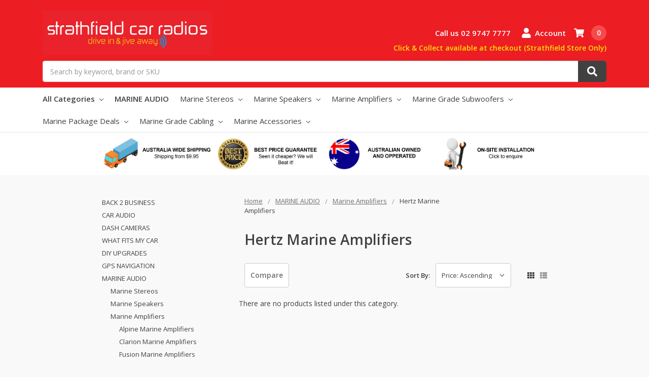

--- FILE ---
content_type: text/html; charset=UTF-8
request_url: https://strathfieldcarradios.com.au/hertz-marine-amplifiers-1/
body_size: 29060
content:

    
    








<!DOCTYPE html>
<html class="no-js" lang="en">
    <head>
        <title>MARINE AUDIO - Marine Amplifiers - Hertz Marine Amplifiers - www.strathfieldcarradios.com.au</title>
        <link rel="dns-prefetch preconnect" href="https://cdn11.bigcommerce.com/s-pnb4z5" crossorigin><link rel="dns-prefetch preconnect" href="https://fonts.googleapis.com/" crossorigin><link rel="dns-prefetch preconnect" href="https://fonts.gstatic.com/" crossorigin>
        <link rel='canonical' href='https://strathfieldcarradios.com.au/hertz-marine-amplifiers-1/' /><meta name='platform' content='bigcommerce.stencil' />
        
        

        <link href="https://cdn11.bigcommerce.com/s-pnb4z5/product_images/favicon.png?t=1677458589" rel="shortcut icon">
        
        <script src="https://code.jquery.com/jquery-1.11.3.min.js"></script>
        <script type="text/javascript" src="https://cdnjs.cloudflare.com/ajax/libs/babel-polyfill/7.12.1/polyfill.min.js"></script>
        <script type="text/javascript" src="https://unpkg.com/@babel/standalone@7.12.6/babel.min.js"></script>
        <script src="https://aerpro.com/plugin.js"></script>
        <meta name="viewport" content="width=device-width, initial-scale=1, maximum-scale=1">
        <meta name="ft-name" content="Camden B2B">
        <meta name="ft-version" content="1.6.1">

        <script>
            // Change document class from no-js to js so we can detect this in css
            document.documentElement.className = document.documentElement.className.replace('no-js', 'js');
        </script>
        <script>
            window.lazySizesConfig = window.lazySizesConfig || {};
            window.lazySizesConfig.loadMode = 1;
        </script>
        <script async src="https://cdn11.bigcommerce.com/s-pnb4z5/stencil/2e4a8dc0-0ae9-0139-9ddf-0242ac110005/e/4e168b40-331b-013e-82c4-0e4d3d88a536/dist/theme-bundle.head_async.js"></script>
        <link href="https://fonts.googleapis.com/css?family=Open+Sans:600,400&display=swap" rel="stylesheet">
        <link data-stencil-stylesheet href="https://cdn11.bigcommerce.com/s-pnb4z5/stencil/2e4a8dc0-0ae9-0139-9ddf-0242ac110005/e/4e168b40-331b-013e-82c4-0e4d3d88a536/css/theme-b60bacf0-d273-013e-c148-1e6a410aeef2.css" rel="stylesheet">

        <!-- Start Tracking Code for analytics_facebook -->

<script>
!function(f,b,e,v,n,t,s){if(f.fbq)return;n=f.fbq=function(){n.callMethod?n.callMethod.apply(n,arguments):n.queue.push(arguments)};if(!f._fbq)f._fbq=n;n.push=n;n.loaded=!0;n.version='2.0';n.queue=[];t=b.createElement(e);t.async=!0;t.src=v;s=b.getElementsByTagName(e)[0];s.parentNode.insertBefore(t,s)}(window,document,'script','https://connect.facebook.net/en_US/fbevents.js');

fbq('set', 'autoConfig', 'false', '541886833287845');
fbq('dataProcessingOptions', ['LDU'], 0, 0);
fbq('init', '541886833287845', {"external_id":"3c78c7e7-b395-42b9-94ea-7ea540e28715"});
fbq('set', 'agent', 'bigcommerce', '541886833287845');

function trackEvents() {
    var pathName = window.location.pathname;

    fbq('track', 'PageView', {}, "");

    // Search events start -- only fire if the shopper lands on the /search.php page
    if (pathName.indexOf('/search.php') === 0 && getUrlParameter('search_query')) {
        fbq('track', 'Search', {
            content_type: 'product_group',
            content_ids: [],
            search_string: getUrlParameter('search_query')
        });
    }
    // Search events end

    // Wishlist events start -- only fire if the shopper attempts to add an item to their wishlist
    if (pathName.indexOf('/wishlist.php') === 0 && getUrlParameter('added_product_id')) {
        fbq('track', 'AddToWishlist', {
            content_type: 'product_group',
            content_ids: []
        });
    }
    // Wishlist events end

    // Lead events start -- only fire if the shopper subscribes to newsletter
    if (pathName.indexOf('/subscribe.php') === 0 && getUrlParameter('result') === 'success') {
        fbq('track', 'Lead', {});
    }
    // Lead events end

    // Registration events start -- only fire if the shopper registers an account
    if (pathName.indexOf('/login.php') === 0 && getUrlParameter('action') === 'account_created') {
        fbq('track', 'CompleteRegistration', {}, "");
    }
    // Registration events end

    

    function getUrlParameter(name) {
        var cleanName = name.replace(/[\[]/, '\[').replace(/[\]]/, '\]');
        var regex = new RegExp('[\?&]' + cleanName + '=([^&#]*)');
        var results = regex.exec(window.location.search);
        return results === null ? '' : decodeURIComponent(results[1].replace(/\+/g, ' '));
    }
}

if (window.addEventListener) {
    window.addEventListener("load", trackEvents, false)
}
</script>
<noscript><img height="1" width="1" style="display:none" alt="null" src="https://www.facebook.com/tr?id=541886833287845&ev=PageView&noscript=1&a=plbigcommerce1.2&eid="/></noscript>

<!-- End Tracking Code for analytics_facebook -->

<!-- Start Tracking Code for analytics_googleanalytics -->

<script>
    (function(i,s,o,g,r,a,m){i['GoogleAnalyticsObject']=r;i[r]=i[r]||function(){
    (i[r].q=i[r].q||[]).push(arguments)},i[r].l=1*new Date();a=s.createElement(o),
    m=s.getElementsByTagName(o)[0];a.async=1;a.src=g;m.parentNode.insertBefore(a,m)
    })(window,document,'script','//www.google-analytics.com/analytics.js','ga');

    ga('create', 'UA-53577553-4', 'strathfieldcarradios.com.au');
    ga('send', 'pageview');
    ga('require', 'ecommerce', 'ecommerce.js');

    function trackEcommerce() {
    this._addTrans = addTrans;
    this._addItem = addItems;
    this._trackTrans = trackTrans;
    }
    function addTrans(orderID,store,total,tax,shipping,city,state,country) {
    ga('ecommerce:addTransaction', {
        'id': orderID,
        'affiliation': store,
        'revenue': total,
        'tax': tax,
        'shipping': shipping,
        'city': city,
        'state': state,
        'country': country
    });
    }
    function addItems(orderID,sku,product,variation,price,qty) {
    ga('ecommerce:addItem', {
        'id': orderID,
        'sku': sku,
        'name': product,
        'category': variation,
        'price': price,
        'quantity': qty
    });
    }
    function trackTrans() {
        ga('ecommerce:send');
    }
    var pageTracker = new trackEcommerce();
</script>


<!-- End Tracking Code for analytics_googleanalytics -->

<!-- Start Tracking Code for analytics_siteverification -->

<meta name="google-site-verification" content="rWicprYkZlCr32Lwv9kCtvrz8gVYRzfbPKMOojHYLgY" />

<!-- End Tracking Code for analytics_siteverification -->


<script type="text/javascript" src="https://checkout-sdk.bigcommerce.com/v1/loader.js" defer ></script>
<script type="text/javascript">
fbq('track', 'ViewCategory', {"content_ids":[],"content_type":"product_group","content_category":"Hertz Marine Amplifiers"});
</script>
<script type="text/javascript">
var BCData = {};
</script>
<script src='https://cdn.attn.tv/scr/dtag.js'  ></script><!-- Google Tag Manager -->
<script>(function(w,d,s,l,i){w[l]=w[l]||[];w[l].push({'gtm.start':
new Date().getTime(),event:'gtm.js'});var f=d.getElementsByTagName(s)[0],
j=d.createElement(s),dl=l!='dataLayer'?'&l='+l:'';j.async=true;j.src=
'https://www.googletagmanager.com/gtm.js?id='+i+dl;f.parentNode.insertBefore(j,f);
})(window,document,'script','dataLayer','GTM-M9F9ZQC');</script>
<!-- End Google Tag Manager --><!-- Snap Pixel Code -->
<script type='text/javascript'>
  (function(e,t,n){if(e.snaptr)return;var a=e.snaptr=function()
  {a.handleRequest?a.handleRequest.apply(a,arguments):a.queue.push(arguments)};
  a.queue=[];var s='script';r=t.createElement(s);r.async=!0;
  r.src=n;var u=t.getElementsByTagName(s)[0];
  u.parentNode.insertBefore(r,u);})(window,document,
  'https://sc-static.net/scevent.min.js');

  snaptr('init','a6761037-7cd0-4e22-a21f-8c0667aa3a01');
  snaptr('track','PAGE_VIEW');
</script>
<!-- End Snap Pixel Code --><script type="text/javascript">
    var attnData = {
	    pageType: "category",
            orderData: {},
    }
try {
    if ("") {
        fetch("/api/storefront/order/", {
            credentials: "include",
        })
        .then(function (response) {
            return response.json();
        })
        .then(function (orderInfo) {
            window.attnData = window.attnData || {
			        pageType: "category",
    		        orderData: {},
		            }
            window.attnData.orderData = {
                cartTotal: orderInfo.orderAmount,
                cartId: orderInfo.cartId,
			    cartCoupon: orderInfo.coupons.length > 0 ? orderInfo.coupons[0].code : null,
                orderId: orderInfo.orderId,
                phone: orderInfo.billingAddress.phone,
                email: orderInfo.billingAddress.email,
                items: orderInfo.lineItems.physicalItems.map(item => {
                    return {
                        sku: item.productId,
                        subProductId: item.variantId,
                        name: item.name,
                        image: item.imageUrl,
                        price: item.salePrice,
                        currency: orderInfo.currency.code,
                        quantity: item.quantity,
                    }
                }),
            }
        })
}} catch (e) {}
</script>
<script type="text/javascript">
 const attn_upc = "";
    const attn_price = "";
    var variant = null;
    const attnBCProducts = window.attn_bc_products = window.attn_bc_products || {};
    const productsCatalogue = attnBCProducts.products = attnBCProducts.products || [];
    const product = {
        sku: '',
        subProductId: variant,
        productId: '',
        name: '',
        image: 'https://cdn11.bigcommerce.com/s-pnb4z5/stencil/2e4a8dc0-0ae9-0139-9ddf-0242ac110005/e/4e168b40-331b-013e-82c4-0e4d3d88a536/img/ProductDefault.gif',
        category: '',
        price: attn_price,
        currency: 'AUD' || 'AUD',
    };
    if (attnData.pageType === 'product' && product.sku) {    try {
        fetch('/graphql', {
            method: 'POST',
            credentials: 'same-origin',
            headers: {
              'Content-Type': 'application/json',
              'Authorization': 'Bearer eyJ0eXAiOiJKV1QiLCJhbGciOiJFUzI1NiJ9.[base64].UwQ-kFLil5TgvTA_joCh5yic14QvCPED8aiUXA46yRDTA-9TS0w0qb1GSoQrJgNUfEopldtmGrT8yDU24I5Q1Q'
            },
            body: JSON.stringify({ query: '{ site {product(entityId: ) { sku, variants{edges{node{upc, entityId, prices{price{value}}}}}}}}'})})
            .then(data => data.json())
            .then(json => json?.data?.site?.product?.variants?.edges)
            .then(variantsArr =>  {
                if (variantsArr.length === 1) {
                    variant = variantsArr[0]?.node?.entityId;
                } else if (attn_upc) {
                    variant = variantsArr.find(variantObj => variantObj?.node?.upc === attn_upc)?.node.entityId;
                } else if (attn_price) {
                    variant = variantsArr.find(variantObj => variantObj?.node?.prices?.price?.value?.toString() === attn_price)?.node.entityId;
                } else {
                    variant = variantsArr[0]?.node?.entityId;
                }
            })
            .then(() => {
                product.subProductId = variant;
                attnBCProducts["current_product"] = product;
                if (productsCatalogue.filter(i => {i.productId === '' && i.subProductId === variant}).length === 0) {
                    productsCatalogue.push(product);
                }
            })
    } catch {
        attnBCProducts["current_product"] = product;
        if (productsCatalogue.filter(i => i.productId === '').length === 0) {
            productsCatalogue.push(product);
        }
    }}
</script>
 <script data-cfasync="false" src="https://microapps.bigcommerce.com/bodl-events/1.9.4/index.js" integrity="sha256-Y0tDj1qsyiKBRibKllwV0ZJ1aFlGYaHHGl/oUFoXJ7Y=" nonce="" crossorigin="anonymous"></script>
 <script data-cfasync="false" nonce="">

 (function() {
    function decodeBase64(base64) {
       const text = atob(base64);
       const length = text.length;
       const bytes = new Uint8Array(length);
       for (let i = 0; i < length; i++) {
          bytes[i] = text.charCodeAt(i);
       }
       const decoder = new TextDecoder();
       return decoder.decode(bytes);
    }
    window.bodl = JSON.parse(decodeBase64("[base64]"));
 })()

 </script>

<script nonce="">
(function () {
    var xmlHttp = new XMLHttpRequest();

    xmlHttp.open('POST', 'https://bes.gcp.data.bigcommerce.com/nobot');
    xmlHttp.setRequestHeader('Content-Type', 'application/json');
    xmlHttp.send('{"store_id":"681709","timezone_offset":"11.0","timestamp":"2026-02-01T00:33:45.05578900Z","visit_id":"ccb53a1e-6ee3-4669-9131-39618facc0c5","channel_id":1}');
})();
</script>

        

        
        
        
        
        
        
        
        
        <!-- snippet location htmlhead -->
        
        <style>
            .card-title a{
                display: -webkit-box;
                -webkit-box-orient: vertical;
                -webkit-line-clamp: 2;
                overflow: hidden;
                text-overflow: ellipsis;
            }
    
        </style>

        <!-- Google Tag Manager -->
        <script>(function(w,d,s,l,i){w[l]=w[l]||[];w[l].push({'gtm.start':
            new Date().getTime(),event:'gtm.js'});var f=d.getElementsByTagName(s)[0],
            j=d.createElement(s),dl=l!='dataLayer'?'&l='+l:'';j.async=true;j.src=
            'https://www.googletagmanager.com/gtm.js?id='+i+dl;f.parentNode.insertBefore(j,f);
            })(window,document,'script','dataLayer','GTM-M9F9ZQC');</script>
            <!---    
            <script>
            gtag('event', 'page_view', {
                'send_to': 'AW-871540196',
                'ecomm_pagetype': 'replace with value',
                'ecomm_prodid': 'replace with value',
                'ecomm_totalvalue': 'replace with value'
            });
            </script>
            -->
        <!-- End Google Tag Manager -->
    </head>
    <body>
        <!-- Google Tag Manager (noscript) -->
        <noscript><iframe src="https://www.googletagmanager.com/ns.html?id=GTM-M9F9ZQC" height="0" width="0" style="display:none;visibility:hidden"></iframe></noscript>
        <!-- End Google Tag Manager (noscript) -->
        <!-- snippet location header -->
        <svg data-src="https://cdn11.bigcommerce.com/s-pnb4z5/stencil/2e4a8dc0-0ae9-0139-9ddf-0242ac110005/e/4e168b40-331b-013e-82c4-0e4d3d88a536/img/icon-sprite.svg" class="icons-svg-sprite"></svg>


        <div data-content-region="above_header_banner"></div>
<div data-content-region="above_header"></div>
<header class="header  header--gift-certificate-enabled   " role="banner">
  <div class="header__inner">
    <a href="#" class="mobileMenu-toggle " data-mobile-menu-toggle="menu">
        <span class="mobileMenu-toggleIcon">Toggle menu</span>
    </a>

    <div class="header-logo  header-logo--image   header-logo--center   ">
        <a href="https://strathfieldcarradios.com.au/" >
            <img class="header-logo-image-unknown-size" src="https://cdn11.bigcommerce.com/s-pnb4z5/images/stencil/original/strathfieldwebbanner_1677470870__32365.original.jpg" alt="www.strathfieldcarradios.com.au" title="www.strathfieldcarradios.com.au">
</a>
    </div>

    <div class="search search--no-quick-add-sku" id="quickSearch" aria-hidden="true" tabindex="-1" data-prevent-quick-search-close>
        <!-- snippet location forms_search -->
<form class="form" action="/search.php">
    <fieldset class="form-fieldset">
        <div class="form-field">
            <label class="is-srOnly" for="search_query">Search</label>
            <input class="form-input" data-search-quick name="search_query" id="search_query" data-error-message="Search field cannot be empty." placeholder="Search by keyword, brand or SKU" autocomplete="off" autocorrect="off">
            <button type="submit" class="search-button" type="submit">
                <div class="search-button-icon">
                    <svg>
                        <use xlink:href="#icon-search"></use>
                    </svg>
                </div>
            </button>
        </div>
    </fieldset>
</form>
<section class="quickSearchResults" data-bind="html: results"></section>
    </div>
    

    <nav class="navUser sticky">
    <ul class="navUser-section navUser-section--alt">
            <!--<li class="navUser-item">-->
            <!--    <a class="navUser-action" href="/giftcertificates.php"><span class="top-utilities-icon"><svg><use xlink:href="#icon-gift"></use></svg></span><span class="navUser-text"> Gift Certificates</span></a>-->
            <!--</li>-->
        <li class="navUser-item navUser-item-phone">
            <a class="navUser-action" href="tel:02 9747 7777">
                <span class="top-utilities-icon"><svg><use xlink:href="#icon-phone"></use></svg></span>
                <span class="navUser-item-phone-text">Call us 02 9747 7777</span>
            </a>
        </li>
        <li class="navUser-item navUser-item--account">
            <a class="navUser-action " href="/account.php" ><span class="top-utilities-icon"><svg><use xlink:href="#icon-user"></use></svg></span><span class="navUser-text"> Account</span> </a>
        </li>
    </ul>
</nav>


    <div class="navUser-item navUser-item--cart">
    <a
        class="navUser-action"
        data-cart-preview
        data-dropdown="cart-preview-dropdown"
        data-options="align:right"
        href="/cart.php">
        <span class="navUser-item-cartLabel"><span class="top-utilities-icon"><svg><use xlink:href="#icon-shopping-cart"></use></svg></span><span class="cartLabel"></span></span> <span class="countPill countPill--positive cart-quantity">0</span>
    </a>

    <div class="dropdown-menu" id="cart-preview-dropdown" data-dropdown-content aria-autoclose="false" aria-hidden="true">
        <div class="side-cart side-cart-container">
            <div class="side-cart-title">Your Cart</div>
            <div class="side-cart-content"></div>
            <div class="side-cart-details"></div>
            <div class="side-cart-actions"></div>
        </div>
    </div>
</div>
    <p class="shipping-pickup-info">Click & Collect available at checkout (Strathfield Store Only)</p>
  </div>
  <div class="header__bottom-nav ">
    <div class="header__bottom-nav-inner">
      <div class="navPages-container " id="menu" data-menu>
          <nav class="navPages " data-options="">
    <ul class="navPages-list navPages-list-depth-max simple">
                <li class="navPages-item">
                    <a class="navPages-action navPages-action-depth-max has-subMenu is-root" href="" data-collapsible="navPages-viewAll">
                        All Categories <i class="icon navPages-action-moreIcon" aria-hidden="true"><svg><use xlink:href="#icon-chevron-down" /></svg></i>
                    </a>
                    <div class="navPage-subMenu navPage-subMenu-horizontal" id="navPages-viewAll" aria-hidden="true" tabindex="-1">
                        <ul class="navPage-subMenu-list">
                                        <li class="navPage-subMenu-item-child">
                                                <a class="navPage-subMenu-action navPages-action" href="https://strathfieldcarradios.com.au/back-2-business/">BACK 2 BUSINESS</a>
                                        </li>
                                        <li class="navPage-subMenu-item-child">
                                                <a class="navPage-subMenu-action navPages-action navPages-action-depth-max has-subMenu" href="https://strathfieldcarradios.com.au/car-audio-1/" data-collapsible="navPages-1014">
                                                    CAR AUDIO <i class="icon navPages-action-moreIcon" aria-hidden="true"><svg><use xlink:href="#icon-chevron-down" /></svg></i>
                                                </a>
                                                <div class="navPage-subMenu navPage-subMenu-horizontal" id="navPages-1014" aria-hidden="true" tabindex="-1">
    <ul class="navPage-subMenu-list">
        <li class="navPage-subMenu-item-parent">
            <a class="navPage-subMenu-action navPages-action navPages-action-depth-max" href="https://strathfieldcarradios.com.au/car-audio-1/">All CAR AUDIO</a>
        </li>
            <li class="navPage-subMenu-item-child">
                    <a class="navPage-subMenu-action navPages-action" href="https://strathfieldcarradios.com.au/clearance/">CLEARANCE</a>
            </li>
            <li class="navPage-subMenu-item-child">
                    <a class="navPage-subMenu-action navPages-action navPages-action-depth-max has-subMenu" href="https://strathfieldcarradios.com.au/perfect-fit-carplay-android-solutions/" data-collapsible="navPages-1237">
                        Perfect Fit Carplay/Android Solutions <i class="icon navPages-action-moreIcon" aria-hidden="true"><svg><use xlink:href="#icon-chevron-down" /></svg></i>
                    </a>
                    <div class="navPage-subMenu navPage-subMenu-horizontal" id="navPages-1237" aria-hidden="true" tabindex="-1">
    <ul class="navPage-subMenu-list">
        <li class="navPage-subMenu-item-parent">
            <a class="navPage-subMenu-action navPages-action navPages-action-depth-max" href="https://strathfieldcarradios.com.au/perfect-fit-carplay-android-solutions/">All Perfect Fit Carplay/Android Solutions</a>
        </li>
            <li class="navPage-subMenu-item-child">
                    <a class="navPage-subMenu-action navPages-action navPages-action-depth-max has-subMenu" href="https://strathfieldcarradios.com.au/nakamichi-perfect-fit-9-10-units/" data-collapsible="navPages-1645">
                        Nakamichi Perfect Fit 9-10&quot; Units <i class="icon navPages-action-moreIcon" aria-hidden="true"><svg><use xlink:href="#icon-chevron-down" /></svg></i>
                    </a>
                    <div class="navPage-subMenu navPage-subMenu-horizontal" id="navPages-1645" aria-hidden="true" tabindex="-1">
    <ul class="navPage-subMenu-list">
        <li class="navPage-subMenu-item-parent">
            <a class="navPage-subMenu-action navPages-action navPages-action-depth-max" href="https://strathfieldcarradios.com.au/nakamichi-perfect-fit-9-10-units/">All Nakamichi Perfect Fit 9-10&quot; Units</a>
        </li>
            <li class="navPage-subMenu-item-child">
                    <a class="navPage-subMenu-action navPages-action" href="https://strathfieldcarradios.com.au/audi-vehicle-models/">Audi Vehicle Models</a>
            </li>
            <li class="navPage-subMenu-item-child">
                    <a class="navPage-subMenu-action navPages-action" href="https://strathfieldcarradios.com.au/bmw-vehicle-models/">BMW Vehicle Models</a>
            </li>
            <li class="navPage-subMenu-item-child">
                    <a class="navPage-subMenu-action navPages-action" href="https://strathfieldcarradios.com.au/dodge-chrysler-vehicle-models/">Dodge Chrysler Vehicle Models</a>
            </li>
            <li class="navPage-subMenu-item-child">
                    <a class="navPage-subMenu-action navPages-action" href="https://strathfieldcarradios.com.au/ford-vehicle-models/">Ford Vehicle Models</a>
            </li>
            <li class="navPage-subMenu-item-child">
                    <a class="navPage-subMenu-action navPages-action" href="https://strathfieldcarradios.com.au/holden-vehicle-models/">Holden Vehicle Models</a>
            </li>
            <li class="navPage-subMenu-item-child">
                    <a class="navPage-subMenu-action navPages-action" href="https://strathfieldcarradios.com.au/honda-vehicle-models/">Honda Vehicle Models</a>
            </li>
            <li class="navPage-subMenu-item-child">
                    <a class="navPage-subMenu-action navPages-action" href="https://strathfieldcarradios.com.au/hyundai-vehicle-models/">Hyundai Vehicle Models</a>
            </li>
            <li class="navPage-subMenu-item-child">
                    <a class="navPage-subMenu-action navPages-action" href="https://strathfieldcarradios.com.au/isuzu-vehicle-models/">Isuzu Vehicle Models</a>
            </li>
            <li class="navPage-subMenu-item-child">
                    <a class="navPage-subMenu-action navPages-action" href="https://strathfieldcarradios.com.au/jeep-vehicle-models/">Jeep Vehicle Models</a>
            </li>
            <li class="navPage-subMenu-item-child">
                    <a class="navPage-subMenu-action navPages-action" href="https://strathfieldcarradios.com.au/kia-vehicle-models/">Kia Vehicle Models</a>
            </li>
            <li class="navPage-subMenu-item-child">
                    <a class="navPage-subMenu-action navPages-action" href="https://strathfieldcarradios.com.au/mazda-vehicle-models/">Mazda Vehicle Models</a>
            </li>
            <li class="navPage-subMenu-item-child">
                    <a class="navPage-subMenu-action navPages-action" href="https://strathfieldcarradios.com.au/mercedes-vehicle-models/">Mercedes Vehicle Models</a>
            </li>
            <li class="navPage-subMenu-item-child">
                    <a class="navPage-subMenu-action navPages-action" href="https://strathfieldcarradios.com.au/mitsubishi-vehicle-models/">Mitsubishi Vehicle Models</a>
            </li>
            <li class="navPage-subMenu-item-child">
                    <a class="navPage-subMenu-action navPages-action" href="https://strathfieldcarradios.com.au/nissan-vehicle-models/">Nissan Vehicle Models</a>
            </li>
            <li class="navPage-subMenu-item-child">
                    <a class="navPage-subMenu-action navPages-action" href="https://strathfieldcarradios.com.au/peugeot-vehicle-models/">Peugeot Vehicle Models</a>
            </li>
            <li class="navPage-subMenu-item-child">
                    <a class="navPage-subMenu-action navPages-action" href="https://strathfieldcarradios.com.au/subaru-vehicle-models/">Subaru Vehicle Models</a>
            </li>
            <li class="navPage-subMenu-item-child">
                    <a class="navPage-subMenu-action navPages-action" href="https://strathfieldcarradios.com.au/suzuki-vehicle-models/">Suzuki Vehicle Models</a>
            </li>
            <li class="navPage-subMenu-item-child">
                    <a class="navPage-subMenu-action navPages-action" href="https://strathfieldcarradios.com.au/toyota-vehicle-models/">Toyota Vehicle Models</a>
            </li>
            <li class="navPage-subMenu-item-child">
                    <a class="navPage-subMenu-action navPages-action" href="https://strathfieldcarradios.com.au/volkswagen-vehicle-models/">Volkswagen Vehicle Models</a>
            </li>
    </ul>
</div>
            </li>
            <li class="navPage-subMenu-item-child">
                    <a class="navPage-subMenu-action navPages-action navPages-action-depth-max has-subMenu" href="https://strathfieldcarradios.com.au/kenwood-pioneer-perfect-fit-9-units/" data-collapsible="navPages-1848">
                        Kenwood &amp; Pioneer Perfect Fit 9&quot; Units <i class="icon navPages-action-moreIcon" aria-hidden="true"><svg><use xlink:href="#icon-chevron-down" /></svg></i>
                    </a>
                    <div class="navPage-subMenu navPage-subMenu-horizontal" id="navPages-1848" aria-hidden="true" tabindex="-1">
    <ul class="navPage-subMenu-list">
        <li class="navPage-subMenu-item-parent">
            <a class="navPage-subMenu-action navPages-action navPages-action-depth-max" href="https://strathfieldcarradios.com.au/kenwood-pioneer-perfect-fit-9-units/">All Kenwood &amp; Pioneer Perfect Fit 9&quot; Units</a>
        </li>
            <li class="navPage-subMenu-item-child">
                    <a class="navPage-subMenu-action navPages-action" href="https://strathfieldcarradios.com.au/ford-kit-solutions/">Ford Kit Solutions</a>
            </li>
            <li class="navPage-subMenu-item-child">
                    <a class="navPage-subMenu-action navPages-action" href="https://strathfieldcarradios.com.au/holden-kit-solutions/">Holden Kit Solutions</a>
            </li>
            <li class="navPage-subMenu-item-child">
                    <a class="navPage-subMenu-action navPages-action" href="https://strathfieldcarradios.com.au/hyundai-kit-solutions/">Hyundai Kit Solutions</a>
            </li>
            <li class="navPage-subMenu-item-child">
                    <a class="navPage-subMenu-action navPages-action" href="https://strathfieldcarradios.com.au/mazda-kit-solutions/">Mazda Kit Solutions</a>
            </li>
            <li class="navPage-subMenu-item-child">
                    <a class="navPage-subMenu-action navPages-action" href="https://strathfieldcarradios.com.au/mercedes-kit-solutions/">Mercedes Kit Solutions</a>
            </li>
            <li class="navPage-subMenu-item-child">
                    <a class="navPage-subMenu-action navPages-action" href="https://strathfieldcarradios.com.au/mitsubishi-kit-solutions/">Mitsubishi Kit Solutions</a>
            </li>
            <li class="navPage-subMenu-item-child">
                    <a class="navPage-subMenu-action navPages-action" href="https://strathfieldcarradios.com.au/nissan-kit-solutions/">Nissan Kit Solutions</a>
            </li>
            <li class="navPage-subMenu-item-child">
                    <a class="navPage-subMenu-action navPages-action" href="https://strathfieldcarradios.com.au/subaru-kit-solutions/">Subaru Kit Solutions</a>
            </li>
            <li class="navPage-subMenu-item-child">
                    <a class="navPage-subMenu-action navPages-action" href="https://strathfieldcarradios.com.au/suzuki-kit-solutions/">Suzuki Kit Solutions</a>
            </li>
            <li class="navPage-subMenu-item-child">
                    <a class="navPage-subMenu-action navPages-action" href="https://strathfieldcarradios.com.au/toyota-kit-solutions/">Toyota Kit Solutions</a>
            </li>
            <li class="navPage-subMenu-item-child">
                    <a class="navPage-subMenu-action navPages-action" href="https://strathfieldcarradios.com.au/volkswagen-kit-solutions/">Volkswagen Kit Solutions</a>
            </li>
    </ul>
</div>
            </li>
            <li class="navPage-subMenu-item-child">
                    <a class="navPage-subMenu-action navPages-action navPages-action-depth-max has-subMenu" href="https://strathfieldcarradios.com.au/aerpro-perfect-fit-9-10-units/" data-collapsible="navPages-1612">
                        Aerpro Perfect Fit 9-10&quot; Units <i class="icon navPages-action-moreIcon" aria-hidden="true"><svg><use xlink:href="#icon-chevron-down" /></svg></i>
                    </a>
                    <div class="navPage-subMenu navPage-subMenu-horizontal" id="navPages-1612" aria-hidden="true" tabindex="-1">
    <ul class="navPage-subMenu-list">
        <li class="navPage-subMenu-item-parent">
            <a class="navPage-subMenu-action navPages-action navPages-action-depth-max" href="https://strathfieldcarradios.com.au/aerpro-perfect-fit-9-10-units/">All Aerpro Perfect Fit 9-10&quot; Units</a>
        </li>
            <li class="navPage-subMenu-item-child">
                    <a class="navPage-subMenu-action navPages-action" href="https://strathfieldcarradios.com.au/mercedes-solutions/">Mercedes Solutions</a>
            </li>
            <li class="navPage-subMenu-item-child">
                    <a class="navPage-subMenu-action navPages-action" href="https://strathfieldcarradios.com.au/mitsubishi-solutions/">Mitsubishi Solutions</a>
            </li>
            <li class="navPage-subMenu-item-child">
                    <a class="navPage-subMenu-action navPages-action" href="https://strathfieldcarradios.com.au/nissan-solutions/">Nissan Solutions</a>
            </li>
            <li class="navPage-subMenu-item-child">
                    <a class="navPage-subMenu-action navPages-action" href="https://strathfieldcarradios.com.au/subaru-solutions/">Subaru Solutions</a>
            </li>
            <li class="navPage-subMenu-item-child">
                    <a class="navPage-subMenu-action navPages-action" href="https://strathfieldcarradios.com.au/suzuki-solutions/">Suzuki Solutions</a>
            </li>
            <li class="navPage-subMenu-item-child">
                    <a class="navPage-subMenu-action navPages-action" href="https://strathfieldcarradios.com.au/toyota-solutions/">Toyota Solutions</a>
            </li>
            <li class="navPage-subMenu-item-child">
                    <a class="navPage-subMenu-action navPages-action" href="https://strathfieldcarradios.com.au/volkswagen-solutions/">Volkswagen Solutions</a>
            </li>
            <li class="navPage-subMenu-item-child">
                    <a class="navPage-subMenu-action navPages-action" href="https://strathfieldcarradios.com.au/mazda-solutions/">Mazda Solutions</a>
            </li>
            <li class="navPage-subMenu-item-child">
                    <a class="navPage-subMenu-action navPages-action" href="https://strathfieldcarradios.com.au/ford-solutions/">Ford Solutions</a>
            </li>
    </ul>
</div>
            </li>
            <li class="navPage-subMenu-item-child">
                    <a class="navPage-subMenu-action navPages-action navPages-action-depth-max has-subMenu" href="https://strathfieldcarradios.com.au/alpine-perfect-fit-units/" data-collapsible="navPages-1238">
                        Alpine Perfect Fit Units <i class="icon navPages-action-moreIcon" aria-hidden="true"><svg><use xlink:href="#icon-chevron-down" /></svg></i>
                    </a>
                    <div class="navPage-subMenu navPage-subMenu-horizontal" id="navPages-1238" aria-hidden="true" tabindex="-1">
    <ul class="navPage-subMenu-list">
        <li class="navPage-subMenu-item-parent">
            <a class="navPage-subMenu-action navPages-action navPages-action-depth-max" href="https://strathfieldcarradios.com.au/alpine-perfect-fit-units/">All Alpine Perfect Fit Units</a>
        </li>
            <li class="navPage-subMenu-item-child">
                    <a class="navPage-subMenu-action navPages-action" href="https://strathfieldcarradios.com.au/audi-alpine-solutions/">Audi Alpine Solutions</a>
            </li>
            <li class="navPage-subMenu-item-child">
                    <a class="navPage-subMenu-action navPages-action" href="https://strathfieldcarradios.com.au/bmw-alpine-solutions/">BMW Alpine Solutions</a>
            </li>
            <li class="navPage-subMenu-item-child">
                    <a class="navPage-subMenu-action navPages-action" href="https://strathfieldcarradios.com.au/ford-alpine-solutions/">Ford Alpine Solutions</a>
            </li>
            <li class="navPage-subMenu-item-child">
                    <a class="navPage-subMenu-action navPages-action" href="https://strathfieldcarradios.com.au/holden-alpine-solutions/">Holden Alpine Solutions</a>
            </li>
            <li class="navPage-subMenu-item-child">
                    <a class="navPage-subMenu-action navPages-action" href="https://strathfieldcarradios.com.au/honda-alpine-solutions/">Honda Alpine Solutions</a>
            </li>
            <li class="navPage-subMenu-item-child">
                    <a class="navPage-subMenu-action navPages-action" href="https://strathfieldcarradios.com.au/isuzu-alpine-solutions/">Isuzu Alpine Solutions</a>
            </li>
            <li class="navPage-subMenu-item-child">
                    <a class="navPage-subMenu-action navPages-action" href="https://strathfieldcarradios.com.au/mazda-alpine-solutions/">Mazda Alpine Solutions</a>
            </li>
            <li class="navPage-subMenu-item-child">
                    <a class="navPage-subMenu-action navPages-action" href="https://strathfieldcarradios.com.au/nissan-alpine-solutions/">Nissan Alpine Solutions</a>
            </li>
            <li class="navPage-subMenu-item-child">
                    <a class="navPage-subMenu-action navPages-action" href="https://strathfieldcarradios.com.au/toyota-alpine-solutions/">Toyota Alpine Solutions</a>
            </li>
            <li class="navPage-subMenu-item-child">
                    <a class="navPage-subMenu-action navPages-action" href="https://strathfieldcarradios.com.au/volkswagen-alpine-solutions/">Volkswagen Alpine Solutions</a>
            </li>
    </ul>
</div>
            </li>
    </ul>
</div>
            </li>
            <li class="navPage-subMenu-item-child">
                    <a class="navPage-subMenu-action navPages-action navPages-action-depth-max has-subMenu" href="https://strathfieldcarradios.com.au/car-audio-visual/" data-collapsible="navPages-1092">
                        Car Audio Visual <i class="icon navPages-action-moreIcon" aria-hidden="true"><svg><use xlink:href="#icon-chevron-down" /></svg></i>
                    </a>
                    <div class="navPage-subMenu navPage-subMenu-horizontal" id="navPages-1092" aria-hidden="true" tabindex="-1">
    <ul class="navPage-subMenu-list">
        <li class="navPage-subMenu-item-parent">
            <a class="navPage-subMenu-action navPages-action navPages-action-depth-max" href="https://strathfieldcarradios.com.au/car-audio-visual/">All Car Audio Visual</a>
        </li>
            <li class="navPage-subMenu-item-child">
                    <a class="navPage-subMenu-action navPages-action navPages-action-depth-max has-subMenu" href="https://strathfieldcarradios.com.au/apple-carplay-android-auto-1/" data-collapsible="navPages-1230">
                        Apple Carplay/ Android Auto <i class="icon navPages-action-moreIcon" aria-hidden="true"><svg><use xlink:href="#icon-chevron-down" /></svg></i>
                    </a>
                    <div class="navPage-subMenu navPage-subMenu-horizontal" id="navPages-1230" aria-hidden="true" tabindex="-1">
    <ul class="navPage-subMenu-list">
        <li class="navPage-subMenu-item-parent">
            <a class="navPage-subMenu-action navPages-action navPages-action-depth-max" href="https://strathfieldcarradios.com.au/apple-carplay-android-auto-1/">All Apple Carplay/ Android Auto</a>
        </li>
            <li class="navPage-subMenu-item-child">
                    <a class="navPage-subMenu-action navPages-action" href="https://strathfieldcarradios.com.au/wireless-apple-carplay-and-android-auto/">Wireless Apple Carplay and Android Auto</a>
            </li>
    </ul>
</div>
            </li>
            <li class="navPage-subMenu-item-child">
                    <a class="navPage-subMenu-action navPages-action" href="https://strathfieldcarradios.com.au/alpine-car-audio-visual-1/">Alpine Car Audio Visual</a>
            </li>
            <li class="navPage-subMenu-item-child">
                    <a class="navPage-subMenu-action navPages-action" href="https://strathfieldcarradios.com.au/axis-car-audio-visual-1/">Axis Car Audio Visual</a>
            </li>
            <li class="navPage-subMenu-item-child">
                    <a class="navPage-subMenu-action navPages-action" href="https://strathfieldcarradios.com.au/blaupunkt-car-audio-visual-1/">Blaupunkt Car Audio Visual</a>
            </li>
            <li class="navPage-subMenu-item-child">
                    <a class="navPage-subMenu-action navPages-action" href="https://strathfieldcarradios.com.au/clarion-car-audio-visual-1/">Clarion Car Audio Visual</a>
            </li>
            <li class="navPage-subMenu-item-child">
                    <a class="navPage-subMenu-action navPages-action" href="https://strathfieldcarradios.com.au/jvc-car-audio-visual-1/">JVC Car Audio Visual</a>
            </li>
            <li class="navPage-subMenu-item-child">
                    <a class="navPage-subMenu-action navPages-action navPages-action-depth-max has-subMenu" href="https://strathfieldcarradios.com.au/kenwood-car-audio-visual-1/" data-collapsible="navPages-1102">
                        Kenwood Car Audio Visual <i class="icon navPages-action-moreIcon" aria-hidden="true"><svg><use xlink:href="#icon-chevron-down" /></svg></i>
                    </a>
                    <div class="navPage-subMenu navPage-subMenu-horizontal" id="navPages-1102" aria-hidden="true" tabindex="-1">
    <ul class="navPage-subMenu-list">
        <li class="navPage-subMenu-item-parent">
            <a class="navPage-subMenu-action navPages-action navPages-action-depth-max" href="https://strathfieldcarradios.com.au/kenwood-car-audio-visual-1/">All Kenwood Car Audio Visual</a>
        </li>
            <li class="navPage-subMenu-item-child">
                    <a class="navPage-subMenu-action navPages-action" href="https://strathfieldcarradios.com.au/kenwood-car-audio-visual-with-integrated-dashcam/">Kenwood Car Audio Visual with Integrated Dashcam</a>
            </li>
    </ul>
</div>
            </li>
            <li class="navPage-subMenu-item-child">
                    <a class="navPage-subMenu-action navPages-action" href="https://strathfieldcarradios.com.au/laser-universal-mount/">Laser Universal Mount</a>
            </li>
            <li class="navPage-subMenu-item-child">
                    <a class="navPage-subMenu-action navPages-action" href="https://strathfieldcarradios.com.au/nakamichi-car-audio-visual-1/">Nakamichi Car Audio Visual</a>
            </li>
            <li class="navPage-subMenu-item-child">
                    <a class="navPage-subMenu-action navPages-action" href="https://strathfieldcarradios.com.au/pioneer-car-audio-visual-1/">Pioneer Car Audio Visual</a>
            </li>
            <li class="navPage-subMenu-item-child">
                    <a class="navPage-subMenu-action navPages-action" href="https://strathfieldcarradios.com.au/sony-car-audio-visual-1/">Sony Car Audio Visual</a>
            </li>
            <li class="navPage-subMenu-item-child">
                    <a class="navPage-subMenu-action navPages-action" href="https://strathfieldcarradios.com.au/aerpro-car-audio-visual/">Aerpro Car Audio Visual</a>
            </li>
            <li class="navPage-subMenu-item-child">
                    <a class="navPage-subMenu-action navPages-action navPages-action-depth-max has-subMenu" href="https://strathfieldcarradios.com.au/car-audio-visual-accessories-1/" data-collapsible="navPages-1107">
                        Car Audio Visual Accessories <i class="icon navPages-action-moreIcon" aria-hidden="true"><svg><use xlink:href="#icon-chevron-down" /></svg></i>
                    </a>
                    <div class="navPage-subMenu navPage-subMenu-horizontal" id="navPages-1107" aria-hidden="true" tabindex="-1">
    <ul class="navPage-subMenu-list">
        <li class="navPage-subMenu-item-parent">
            <a class="navPage-subMenu-action navPages-action navPages-action-depth-max" href="https://strathfieldcarradios.com.au/car-audio-visual-accessories-1/">All Car Audio Visual Accessories</a>
        </li>
            <li class="navPage-subMenu-item-child">
                    <a class="navPage-subMenu-action navPages-action" href="https://strathfieldcarradios.com.au/alpine-car-audio-visual-accessories-1/">Alpine Car Audio Visual Accessories</a>
            </li>
            <li class="navPage-subMenu-item-child">
                    <a class="navPage-subMenu-action navPages-action" href="https://strathfieldcarradios.com.au/jvc-car-audio-visual-accessories-1/">JVC Car Audio Visual Accessories</a>
            </li>
            <li class="navPage-subMenu-item-child">
                    <a class="navPage-subMenu-action navPages-action" href="https://strathfieldcarradios.com.au/kenwood-car-audio-visual-accessories-1/">Kenwood Car Audio Visual Accessories</a>
            </li>
            <li class="navPage-subMenu-item-child">
                    <a class="navPage-subMenu-action navPages-action" href="https://strathfieldcarradios.com.au/pioneer-car-audio-visual-accessories-1/">Pioneer Car Audio Visual Accessories</a>
            </li>
    </ul>
</div>
            </li>
            <li class="navPage-subMenu-item-child">
                    <a class="navPage-subMenu-action navPages-action navPages-action-depth-max has-subMenu" href="https://strathfieldcarradios.com.au/car-audio-visual-accs/" data-collapsible="navPages-1365">
                        Car Audio Visual Acc&#x27;s <i class="icon navPages-action-moreIcon" aria-hidden="true"><svg><use xlink:href="#icon-chevron-down" /></svg></i>
                    </a>
                    <div class="navPage-subMenu navPage-subMenu-horizontal" id="navPages-1365" aria-hidden="true" tabindex="-1">
    <ul class="navPage-subMenu-list">
        <li class="navPage-subMenu-item-parent">
            <a class="navPage-subMenu-action navPages-action navPages-action-depth-max" href="https://strathfieldcarradios.com.au/car-audio-visual-accs/">All Car Audio Visual Acc&#x27;s</a>
        </li>
            <li class="navPage-subMenu-item-child">
                    <a class="navPage-subMenu-action navPages-action" href="https://strathfieldcarradios.com.au/alpine-car-audio-visual-acc-s-1/">Alpine Car Audio Visual Accs</a>
            </li>
            <li class="navPage-subMenu-item-child">
                    <a class="navPage-subMenu-action navPages-action" href="https://strathfieldcarradios.com.au/sony-car-audio-visual-acc-s-1/">Sony Car Audio Visual Accs</a>
            </li>
    </ul>
</div>
            </li>
            <li class="navPage-subMenu-item-child">
                    <a class="navPage-subMenu-action navPages-action" href="https://strathfieldcarradios.com.au/headrest-dvd-players-1/">Headrest DVD players</a>
            </li>
            <li class="navPage-subMenu-item-child">
                    <a class="navPage-subMenu-action navPages-action" href="https://strathfieldcarradios.com.au/roof-mount-dvd-players/">Roof Mount DVD Players</a>
            </li>
    </ul>
</div>
            </li>
            <li class="navPage-subMenu-item-child">
                    <a class="navPage-subMenu-action navPages-action navPages-action-depth-max has-subMenu" href="https://strathfieldcarradios.com.au/car-stereos/" data-collapsible="navPages-1088">
                        Car Stereos <i class="icon navPages-action-moreIcon" aria-hidden="true"><svg><use xlink:href="#icon-chevron-down" /></svg></i>
                    </a>
                    <div class="navPage-subMenu navPage-subMenu-horizontal" id="navPages-1088" aria-hidden="true" tabindex="-1">
    <ul class="navPage-subMenu-list">
        <li class="navPage-subMenu-item-parent">
            <a class="navPage-subMenu-action navPages-action navPages-action-depth-max" href="https://strathfieldcarradios.com.au/car-stereos/">All Car Stereos</a>
        </li>
            <li class="navPage-subMenu-item-child">
                    <a class="navPage-subMenu-action navPages-action" href="https://strathfieldcarradios.com.au/alpine-car-stereos-1/">Alpine Car Stereos</a>
            </li>
            <li class="navPage-subMenu-item-child">
                    <a class="navPage-subMenu-action navPages-action" href="https://strathfieldcarradios.com.au/axis-car-stereos-1/">Axis Car Stereos</a>
            </li>
            <li class="navPage-subMenu-item-child">
                    <a class="navPage-subMenu-action navPages-action" href="https://strathfieldcarradios.com.au/blaupunkt-car-stereos-1/">Blaupunkt Car Stereos</a>
            </li>
            <li class="navPage-subMenu-item-child">
                    <a class="navPage-subMenu-action navPages-action" href="https://strathfieldcarradios.com.au/clarion-car-stereos-1/">Clarion Car Stereos</a>
            </li>
            <li class="navPage-subMenu-item-child">
                    <a class="navPage-subMenu-action navPages-action" href="https://strathfieldcarradios.com.au/jvc-car-stereos-1/">JVC Car Stereos</a>
            </li>
            <li class="navPage-subMenu-item-child">
                    <a class="navPage-subMenu-action navPages-action" href="https://strathfieldcarradios.com.au/kenwood-car-stereos-1/">Kenwood Car Stereos</a>
            </li>
            <li class="navPage-subMenu-item-child">
                    <a class="navPage-subMenu-action navPages-action" href="https://strathfieldcarradios.com.au/nakamichi-car-stereos-1/">Nakamichi Car Stereos</a>
            </li>
            <li class="navPage-subMenu-item-child">
                    <a class="navPage-subMenu-action navPages-action" href="https://strathfieldcarradios.com.au/oem-style-stereos/">OEM Style Stereos</a>
            </li>
            <li class="navPage-subMenu-item-child">
                    <a class="navPage-subMenu-action navPages-action" href="https://strathfieldcarradios.com.au/pioneer-car-stereos-1/">Pioneer Car Stereos</a>
            </li>
            <li class="navPage-subMenu-item-child">
                    <a class="navPage-subMenu-action navPages-action" href="https://strathfieldcarradios.com.au/sony-car-stereos-1/">Sony Car Stereos</a>
            </li>
    </ul>
</div>
            </li>
            <li class="navPage-subMenu-item-child">
                    <a class="navPage-subMenu-action navPages-action navPages-action-depth-max has-subMenu" href="https://strathfieldcarradios.com.au/car-amplifiers/" data-collapsible="navPages-1043">
                        Car Amplifiers <i class="icon navPages-action-moreIcon" aria-hidden="true"><svg><use xlink:href="#icon-chevron-down" /></svg></i>
                    </a>
                    <div class="navPage-subMenu navPage-subMenu-horizontal" id="navPages-1043" aria-hidden="true" tabindex="-1">
    <ul class="navPage-subMenu-list">
        <li class="navPage-subMenu-item-parent">
            <a class="navPage-subMenu-action navPages-action navPages-action-depth-max" href="https://strathfieldcarradios.com.au/car-amplifiers/">All Car Amplifiers</a>
        </li>
            <li class="navPage-subMenu-item-child">
                    <a class="navPage-subMenu-action navPages-action" href="https://strathfieldcarradios.com.au/pioneer-car-amplifiers-1/">Pioneer Car Amplifiers</a>
            </li>
            <li class="navPage-subMenu-item-child">
                    <a class="navPage-subMenu-action navPages-action" href="https://strathfieldcarradios.com.au/alpine-car-amplifiers-1/">Alpine Car Amplifiers</a>
            </li>
            <li class="navPage-subMenu-item-child">
                    <a class="navPage-subMenu-action navPages-action" href="https://strathfieldcarradios.com.au/sony-car-amplifiers-1/">Sony Car Amplifiers</a>
            </li>
            <li class="navPage-subMenu-item-child">
                    <a class="navPage-subMenu-action navPages-action" href="https://strathfieldcarradios.com.au/kenwood-car-amplifiers-1/">Kenwood Car Amplifiers</a>
            </li>
            <li class="navPage-subMenu-item-child">
                    <a class="navPage-subMenu-action navPages-action" href="https://strathfieldcarradios.com.au/jvc-car-amplifiers-1/">JVC Car Amplifiers</a>
            </li>
            <li class="navPage-subMenu-item-child">
                    <a class="navPage-subMenu-action navPages-action" href="https://strathfieldcarradios.com.au/kicker-car-amplifiers-1/">Kicker Car Amplifiers</a>
            </li>
            <li class="navPage-subMenu-item-child">
                    <a class="navPage-subMenu-action navPages-action" href="https://strathfieldcarradios.com.au/fusion-car-amplifers-1/">Fusion Car Amplifers</a>
            </li>
            <li class="navPage-subMenu-item-child">
                    <a class="navPage-subMenu-action navPages-action" href="https://strathfieldcarradios.com.au/nakamichi-car-amplifiers-1/">Nakamichi Car Amplifiers</a>
            </li>
            <li class="navPage-subMenu-item-child">
                    <a class="navPage-subMenu-action navPages-action navPages-action-depth-max has-subMenu" href="https://strathfieldcarradios.com.au/rockford-fosgate-car-amplifiers-1/" data-collapsible="navPages-1239">
                        Rockford Fosgate Car Amplifiers <i class="icon navPages-action-moreIcon" aria-hidden="true"><svg><use xlink:href="#icon-chevron-down" /></svg></i>
                    </a>
                    <div class="navPage-subMenu navPage-subMenu-horizontal" id="navPages-1239" aria-hidden="true" tabindex="-1">
    <ul class="navPage-subMenu-list">
        <li class="navPage-subMenu-item-parent">
            <a class="navPage-subMenu-action navPages-action navPages-action-depth-max" href="https://strathfieldcarradios.com.au/rockford-fosgate-car-amplifiers-1/">All Rockford Fosgate Car Amplifiers</a>
        </li>
            <li class="navPage-subMenu-item-child">
                    <a class="navPage-subMenu-action navPages-action" href="https://strathfieldcarradios.com.au/rockford-fosgate-m5-amplifiers-1/">Rockford Fosgate M5 Amplifiers</a>
            </li>
            <li class="navPage-subMenu-item-child">
                    <a class="navPage-subMenu-action navPages-action" href="https://strathfieldcarradios.com.au/rockford-fosgate-power-amplifiers-1/">Rockford Fosgate Power Amplifiers</a>
            </li>
            <li class="navPage-subMenu-item-child">
                    <a class="navPage-subMenu-action navPages-action" href="https://strathfieldcarradios.com.au/rockford-fosgate-prime-amplifiers-1/">Rockford Fosgate Prime Amplifiers</a>
            </li>
            <li class="navPage-subMenu-item-child">
                    <a class="navPage-subMenu-action navPages-action" href="https://strathfieldcarradios.com.au/rockford-fosgate-processors-accessories-1/">Rockford Fosgate Processors &amp; Accessories</a>
            </li>
            <li class="navPage-subMenu-item-child">
                    <a class="navPage-subMenu-action navPages-action" href="https://strathfieldcarradios.com.au/rockford-fosgate-punch-amplifiers-1/">Rockford Fosgate Punch Amplifiers</a>
            </li>
    </ul>
</div>
            </li>
            <li class="navPage-subMenu-item-child">
                    <a class="navPage-subMenu-action navPages-action" href="https://strathfieldcarradios.com.au/mb-quart-amplifiers/">MB Quart Amplifiers</a>
            </li>
            <li class="navPage-subMenu-item-child">
                    <a class="navPage-subMenu-action navPages-action navPages-action-depth-max has-subMenu" href="https://strathfieldcarradios.com.au/car-amplifiers-accessories-1/" data-collapsible="navPages-1045">
                        Car Amplifiers Accessories <i class="icon navPages-action-moreIcon" aria-hidden="true"><svg><use xlink:href="#icon-chevron-down" /></svg></i>
                    </a>
                    <div class="navPage-subMenu navPage-subMenu-horizontal" id="navPages-1045" aria-hidden="true" tabindex="-1">
    <ul class="navPage-subMenu-list">
        <li class="navPage-subMenu-item-parent">
            <a class="navPage-subMenu-action navPages-action navPages-action-depth-max" href="https://strathfieldcarradios.com.au/car-amplifiers-accessories-1/">All Car Amplifiers Accessories</a>
        </li>
            <li class="navPage-subMenu-item-child">
                    <a class="navPage-subMenu-action navPages-action" href="https://strathfieldcarradios.com.au/eton-amplifier-accessories/">Eton Amplifier Accessories</a>
            </li>
            <li class="navPage-subMenu-item-child">
                    <a class="navPage-subMenu-action navPages-action" href="https://strathfieldcarradios.com.au/jl-audio-car-amplifier-accessories-1/">JL Audio Car Amplifier Accessories</a>
            </li>
            <li class="navPage-subMenu-item-child">
                    <a class="navPage-subMenu-action navPages-action" href="https://strathfieldcarradios.com.au/kenwood-car-amplifier-accessories-1/">Kenwood Car Amplifier Accessories</a>
            </li>
            <li class="navPage-subMenu-item-child">
                    <a class="navPage-subMenu-action navPages-action" href="https://strathfieldcarradios.com.au/kicker-car-amplifier-accessories-1/">Kicker Car Amplifier Accessories</a>
            </li>
    </ul>
</div>
            </li>
            <li class="navPage-subMenu-item-child">
                    <a class="navPage-subMenu-action navPages-action" href="https://strathfieldcarradios.com.au/jl-audio-car-amplifiers-1/">JL Audio Car Amplifiers</a>
            </li>
            <li class="navPage-subMenu-item-child">
                    <a class="navPage-subMenu-action navPages-action" href="https://strathfieldcarradios.com.au/hertz-amplifiers-1/">Hertz Amplifiers</a>
            </li>
            <li class="navPage-subMenu-item-child">
                    <a class="navPage-subMenu-action navPages-action" href="https://strathfieldcarradios.com.au/eton-car-amplifiers/">Eton Car Amplifiers</a>
            </li>
            <li class="navPage-subMenu-item-child">
                    <a class="navPage-subMenu-action navPages-action" href="https://strathfieldcarradios.com.au/clarion-car-amplifiers-1/">Clarion Car Amplifiers</a>
            </li>
            <li class="navPage-subMenu-item-child">
                    <a class="navPage-subMenu-action navPages-action" href="https://strathfieldcarradios.com.au/audison-amplifiers-1/">Audison Amplifiers</a>
            </li>
    </ul>
</div>
            </li>
            <li class="navPage-subMenu-item-child">
                    <a class="navPage-subMenu-action navPages-action navPages-action-depth-max has-subMenu" href="https://strathfieldcarradios.com.au/car-speakers/" data-collapsible="navPages-1028">
                        Car Speakers <i class="icon navPages-action-moreIcon" aria-hidden="true"><svg><use xlink:href="#icon-chevron-down" /></svg></i>
                    </a>
                    <div class="navPage-subMenu navPage-subMenu-horizontal" id="navPages-1028" aria-hidden="true" tabindex="-1">
    <ul class="navPage-subMenu-list">
        <li class="navPage-subMenu-item-parent">
            <a class="navPage-subMenu-action navPages-action navPages-action-depth-max" href="https://strathfieldcarradios.com.au/car-speakers/">All Car Speakers</a>
        </li>
            <li class="navPage-subMenu-item-child">
                    <a class="navPage-subMenu-action navPages-action navPages-action-depth-max has-subMenu" href="https://strathfieldcarradios.com.au/factory-replacement-speakers-1/" data-collapsible="navPages-1471">
                        Factory Replacement Speakers <i class="icon navPages-action-moreIcon" aria-hidden="true"><svg><use xlink:href="#icon-chevron-down" /></svg></i>
                    </a>
                    <div class="navPage-subMenu navPage-subMenu-horizontal" id="navPages-1471" aria-hidden="true" tabindex="-1">
    <ul class="navPage-subMenu-list">
        <li class="navPage-subMenu-item-parent">
            <a class="navPage-subMenu-action navPages-action navPages-action-depth-max" href="https://strathfieldcarradios.com.au/factory-replacement-speakers-1/">All Factory Replacement Speakers</a>
        </li>
            <li class="navPage-subMenu-item-child">
                    <a class="navPage-subMenu-action navPages-action" href="https://strathfieldcarradios.com.au/alpine-integration-speakers-1/">Alpine Integration Speakers</a>
            </li>
            <li class="navPage-subMenu-item-child">
                    <a class="navPage-subMenu-action navPages-action" href="https://strathfieldcarradios.com.au/eton-integration-speakers/">Eton Integration Speakers</a>
            </li>
    </ul>
</div>
            </li>
            <li class="navPage-subMenu-item-child">
                    <a class="navPage-subMenu-action navPages-action navPages-action-depth-max has-subMenu" href="https://strathfieldcarradios.com.au/3-inch-speakers-1/" data-collapsible="navPages-1070">
                        3 Inch Speakers <i class="icon navPages-action-moreIcon" aria-hidden="true"><svg><use xlink:href="#icon-chevron-down" /></svg></i>
                    </a>
                    <div class="navPage-subMenu navPage-subMenu-horizontal" id="navPages-1070" aria-hidden="true" tabindex="-1">
    <ul class="navPage-subMenu-list">
        <li class="navPage-subMenu-item-parent">
            <a class="navPage-subMenu-action navPages-action navPages-action-depth-max" href="https://strathfieldcarradios.com.au/3-inch-speakers-1/">All 3 Inch Speakers</a>
        </li>
            <li class="navPage-subMenu-item-child">
                    <a class="navPage-subMenu-action navPages-action" href="https://strathfieldcarradios.com.au/kicker-speakers-1/">Kicker Speakers</a>
            </li>
    </ul>
</div>
            </li>
            <li class="navPage-subMenu-item-child">
                    <a class="navPage-subMenu-action navPages-action navPages-action-depth-max has-subMenu" href="https://strathfieldcarradios.com.au/4-inch-speakers-1/" data-collapsible="navPages-1029">
                        4 Inch Speakers <i class="icon navPages-action-moreIcon" aria-hidden="true"><svg><use xlink:href="#icon-chevron-down" /></svg></i>
                    </a>
                    <div class="navPage-subMenu navPage-subMenu-horizontal" id="navPages-1029" aria-hidden="true" tabindex="-1">
    <ul class="navPage-subMenu-list">
        <li class="navPage-subMenu-item-parent">
            <a class="navPage-subMenu-action navPages-action navPages-action-depth-max" href="https://strathfieldcarradios.com.au/4-inch-speakers-1/">All 4 Inch Speakers</a>
        </li>
            <li class="navPage-subMenu-item-child">
                    <a class="navPage-subMenu-action navPages-action" href="https://strathfieldcarradios.com.au/alpine-4-inch-speakers-1/">Alpine 4 Inch Speakers</a>
            </li>
            <li class="navPage-subMenu-item-child">
                    <a class="navPage-subMenu-action navPages-action" href="https://strathfieldcarradios.com.au/audison-4-inch-speakers-1/">Audison 4 Inch Speakers</a>
            </li>
            <li class="navPage-subMenu-item-child">
                    <a class="navPage-subMenu-action navPages-action" href="https://strathfieldcarradios.com.au/blaupunkt-4-inch-speakers-1/">Blaupunkt 4 Inch Speakers</a>
            </li>
            <li class="navPage-subMenu-item-child">
                    <a class="navPage-subMenu-action navPages-action" href="https://strathfieldcarradios.com.au/clarion-4-inch-speakers-1/">Clarion 4 Inch Speakers</a>
            </li>
            <li class="navPage-subMenu-item-child">
                    <a class="navPage-subMenu-action navPages-action" href="https://strathfieldcarradios.com.au/jl-audio-4-inch-speakers-1/">JL Audio 4 Inch Speakers</a>
            </li>
            <li class="navPage-subMenu-item-child">
                    <a class="navPage-subMenu-action navPages-action" href="https://strathfieldcarradios.com.au/jvc-4-inch-speakers-1/">JVC 4 Inch Speakers</a>
            </li>
            <li class="navPage-subMenu-item-child">
                    <a class="navPage-subMenu-action navPages-action" href="https://strathfieldcarradios.com.au/kenwood-4-inch-speakers-1/">Kenwood 4 Inch Speakers</a>
            </li>
            <li class="navPage-subMenu-item-child">
                    <a class="navPage-subMenu-action navPages-action" href="https://strathfieldcarradios.com.au/kicker-4-inch-speakers-1/">Kicker 4 Inch Speakers</a>
            </li>
            <li class="navPage-subMenu-item-child">
                    <a class="navPage-subMenu-action navPages-action" href="https://strathfieldcarradios.com.au/nakamichi-4-inch-speakers-1/">Nakamichi 4 Inch Speakers</a>
            </li>
            <li class="navPage-subMenu-item-child">
                    <a class="navPage-subMenu-action navPages-action" href="https://strathfieldcarradios.com.au/pioneer-4-inch-speakers-1/">Pioneer 4 Inch Speakers</a>
            </li>
            <li class="navPage-subMenu-item-child">
                    <a class="navPage-subMenu-action navPages-action" href="https://strathfieldcarradios.com.au/rockford-fosgate-4-inch-speakers-1/">Rockford Fosgate 4 Inch Speakers</a>
            </li>
    </ul>
</div>
            </li>
            <li class="navPage-subMenu-item-child">
                    <a class="navPage-subMenu-action navPages-action navPages-action-depth-max has-subMenu" href="https://strathfieldcarradios.com.au/4-inch-component-speakers-1/" data-collapsible="navPages-1130">
                        4 Inch Component Speakers <i class="icon navPages-action-moreIcon" aria-hidden="true"><svg><use xlink:href="#icon-chevron-down" /></svg></i>
                    </a>
                    <div class="navPage-subMenu navPage-subMenu-horizontal" id="navPages-1130" aria-hidden="true" tabindex="-1">
    <ul class="navPage-subMenu-list">
        <li class="navPage-subMenu-item-parent">
            <a class="navPage-subMenu-action navPages-action navPages-action-depth-max" href="https://strathfieldcarradios.com.au/4-inch-component-speakers-1/">All 4 Inch Component Speakers</a>
        </li>
            <li class="navPage-subMenu-item-child">
                    <a class="navPage-subMenu-action navPages-action" href="https://strathfieldcarradios.com.au/alpine-4-inch-component-speakers-1/">Alpine 4 Inch Component Speakers</a>
            </li>
            <li class="navPage-subMenu-item-child">
                    <a class="navPage-subMenu-action navPages-action" href="https://strathfieldcarradios.com.au/eton-4-inch-component-speakers/">Eton 4 Inch Component Speakers</a>
            </li>
    </ul>
</div>
            </li>
            <li class="navPage-subMenu-item-child">
                    <a class="navPage-subMenu-action navPages-action navPages-action-depth-max has-subMenu" href="https://strathfieldcarradios.com.au/5-inch-speakers-1/" data-collapsible="navPages-1031">
                        5 Inch Speakers <i class="icon navPages-action-moreIcon" aria-hidden="true"><svg><use xlink:href="#icon-chevron-down" /></svg></i>
                    </a>
                    <div class="navPage-subMenu navPage-subMenu-horizontal" id="navPages-1031" aria-hidden="true" tabindex="-1">
    <ul class="navPage-subMenu-list">
        <li class="navPage-subMenu-item-parent">
            <a class="navPage-subMenu-action navPages-action navPages-action-depth-max" href="https://strathfieldcarradios.com.au/5-inch-speakers-1/">All 5 Inch Speakers</a>
        </li>
            <li class="navPage-subMenu-item-child">
                    <a class="navPage-subMenu-action navPages-action" href="https://strathfieldcarradios.com.au/alpine-5-inch-speakers-1/">Alpine 5 Inch Speakers</a>
            </li>
            <li class="navPage-subMenu-item-child">
                    <a class="navPage-subMenu-action navPages-action" href="https://strathfieldcarradios.com.au/audison-5-inch-speakers-1/">Audison 5 Inch Speakers</a>
            </li>
            <li class="navPage-subMenu-item-child">
                    <a class="navPage-subMenu-action navPages-action" href="https://strathfieldcarradios.com.au/jl-audio-5-inch-speakers-1/">JL Audio 5 Inch Speakers</a>
            </li>
            <li class="navPage-subMenu-item-child">
                    <a class="navPage-subMenu-action navPages-action" href="https://strathfieldcarradios.com.au/jvc-5-inch-speakers-1/">JVC 5 Inch Speakers</a>
            </li>
            <li class="navPage-subMenu-item-child">
                    <a class="navPage-subMenu-action navPages-action" href="https://strathfieldcarradios.com.au/kenwood-5-inch-speakers-1/">Kenwood 5 Inch Speakers</a>
            </li>
            <li class="navPage-subMenu-item-child">
                    <a class="navPage-subMenu-action navPages-action" href="https://strathfieldcarradios.com.au/kicker-5-inch-speakers-1/">Kicker 5 Inch Speakers</a>
            </li>
            <li class="navPage-subMenu-item-child">
                    <a class="navPage-subMenu-action navPages-action" href="https://strathfieldcarradios.com.au/mb-quart-5-inch-speakers/">MB Quart 5 Inch Speakers</a>
            </li>
            <li class="navPage-subMenu-item-child">
                    <a class="navPage-subMenu-action navPages-action" href="https://strathfieldcarradios.com.au/nakamichi-5-inch-speakers-1/">Nakamichi 5 Inch Speakers</a>
            </li>
            <li class="navPage-subMenu-item-child">
                    <a class="navPage-subMenu-action navPages-action" href="https://strathfieldcarradios.com.au/pioneer-5-inch-speakers-1/">Pioneer 5 Inch Speakers</a>
            </li>
            <li class="navPage-subMenu-item-child">
                    <a class="navPage-subMenu-action navPages-action" href="https://strathfieldcarradios.com.au/rockford-fosgate-5-inch-speakers-1/">Rockford Fosgate 5 Inch Speakers</a>
            </li>
    </ul>
</div>
            </li>
            <li class="navPage-subMenu-item-child">
                    <a class="navPage-subMenu-action navPages-action navPages-action-depth-max has-subMenu" href="https://strathfieldcarradios.com.au/5-inch-component-speakers-1/" data-collapsible="navPages-1039">
                        5 Inch Component Speakers <i class="icon navPages-action-moreIcon" aria-hidden="true"><svg><use xlink:href="#icon-chevron-down" /></svg></i>
                    </a>
                    <div class="navPage-subMenu navPage-subMenu-horizontal" id="navPages-1039" aria-hidden="true" tabindex="-1">
    <ul class="navPage-subMenu-list">
        <li class="navPage-subMenu-item-parent">
            <a class="navPage-subMenu-action navPages-action navPages-action-depth-max" href="https://strathfieldcarradios.com.au/5-inch-component-speakers-1/">All 5 Inch Component Speakers</a>
        </li>
            <li class="navPage-subMenu-item-child">
                    <a class="navPage-subMenu-action navPages-action" href="https://strathfieldcarradios.com.au/audison-5-inch-component-speakers-1/">Audison 5 Inch Component Speakers</a>
            </li>
            <li class="navPage-subMenu-item-child">
                    <a class="navPage-subMenu-action navPages-action" href="https://strathfieldcarradios.com.au/eton-5-inch-component-speakers/">Eton 5 Inch Component Speakers</a>
            </li>
            <li class="navPage-subMenu-item-child">
                    <a class="navPage-subMenu-action navPages-action" href="https://strathfieldcarradios.com.au/jl-audio-5-inch-component-speakers-1/">JL Audio 5 Inch Component Speakers</a>
            </li>
            <li class="navPage-subMenu-item-child">
                    <a class="navPage-subMenu-action navPages-action" href="https://strathfieldcarradios.com.au/kicker-5-inch-component-speakers-1/">Kicker 5 Inch Component Speakers</a>
            </li>
            <li class="navPage-subMenu-item-child">
                    <a class="navPage-subMenu-action navPages-action" href="https://strathfieldcarradios.com.au/rockford-fosgate-5-inch-component-speakers-1/">Rockford Fosgate 5 Inch Component Speakers</a>
            </li>
    </ul>
</div>
            </li>
            <li class="navPage-subMenu-item-child">
                    <a class="navPage-subMenu-action navPages-action navPages-action-depth-max has-subMenu" href="https://strathfieldcarradios.com.au/5x7-inch-speakers-1/" data-collapsible="navPages-1033">
                        5x7 Inch Speakers <i class="icon navPages-action-moreIcon" aria-hidden="true"><svg><use xlink:href="#icon-chevron-down" /></svg></i>
                    </a>
                    <div class="navPage-subMenu navPage-subMenu-horizontal" id="navPages-1033" aria-hidden="true" tabindex="-1">
    <ul class="navPage-subMenu-list">
        <li class="navPage-subMenu-item-parent">
            <a class="navPage-subMenu-action navPages-action navPages-action-depth-max" href="https://strathfieldcarradios.com.au/5x7-inch-speakers-1/">All 5x7 Inch Speakers</a>
        </li>
            <li class="navPage-subMenu-item-child">
                    <a class="navPage-subMenu-action navPages-action" href="https://strathfieldcarradios.com.au/alpine-5x7-inch-speakers-1/">Alpine 5x7 Inch Speakers</a>
            </li>
            <li class="navPage-subMenu-item-child">
                    <a class="navPage-subMenu-action navPages-action" href="https://strathfieldcarradios.com.au/audison-5x7-inch-speakers-1/">Audison 5x7 Inch Speakers</a>
            </li>
            <li class="navPage-subMenu-item-child">
                    <a class="navPage-subMenu-action navPages-action" href="https://strathfieldcarradios.com.au/jl-audio-5x7-inch-speakers-1/">JL Audio 5x7 Inch Speakers</a>
            </li>
            <li class="navPage-subMenu-item-child">
                    <a class="navPage-subMenu-action navPages-action" href="https://strathfieldcarradios.com.au/kenwood-5x7-inch-speakers-1/">Kenwood 5x7 Inch Speakers</a>
            </li>
            <li class="navPage-subMenu-item-child">
                    <a class="navPage-subMenu-action navPages-action" href="https://strathfieldcarradios.com.au/kicker-5x7-inch-speakers-1/">Kicker 5x7 Inch Speakers</a>
            </li>
            <li class="navPage-subMenu-item-child">
                    <a class="navPage-subMenu-action navPages-action" href="https://strathfieldcarradios.com.au/pioneer-5x7-inch-speakers-1/">Pioneer 5x7 Inch Speakers</a>
            </li>
            <li class="navPage-subMenu-item-child">
                    <a class="navPage-subMenu-action navPages-action" href="https://strathfieldcarradios.com.au/rockford-fosgate-5x7-inch-speakers-1/">Rockford Fosgate 5x7 Inch Speakers</a>
            </li>
    </ul>
</div>
            </li>
            <li class="navPage-subMenu-item-child">
                    <a class="navPage-subMenu-action navPages-action navPages-action-depth-max has-subMenu" href="https://strathfieldcarradios.com.au/6-inch-component-speakers-1/" data-collapsible="navPages-1041">
                        6 Inch Component Speakers <i class="icon navPages-action-moreIcon" aria-hidden="true"><svg><use xlink:href="#icon-chevron-down" /></svg></i>
                    </a>
                    <div class="navPage-subMenu navPage-subMenu-horizontal" id="navPages-1041" aria-hidden="true" tabindex="-1">
    <ul class="navPage-subMenu-list">
        <li class="navPage-subMenu-item-parent">
            <a class="navPage-subMenu-action navPages-action navPages-action-depth-max" href="https://strathfieldcarradios.com.au/6-inch-component-speakers-1/">All 6 Inch Component Speakers</a>
        </li>
            <li class="navPage-subMenu-item-child">
                    <a class="navPage-subMenu-action navPages-action" href="https://strathfieldcarradios.com.au/alpine-6-inch-component-speakers-1/">Alpine 6 Inch Component Speakers</a>
            </li>
            <li class="navPage-subMenu-item-child">
                    <a class="navPage-subMenu-action navPages-action" href="https://strathfieldcarradios.com.au/audison-6-inch-component-speakers-1/">Audison 6 Inch Component Speakers</a>
            </li>
            <li class="navPage-subMenu-item-child">
                    <a class="navPage-subMenu-action navPages-action" href="https://strathfieldcarradios.com.au/eton-6-inch-component-speakers/">Eton 6 Inch Component speakers</a>
            </li>
            <li class="navPage-subMenu-item-child">
                    <a class="navPage-subMenu-action navPages-action" href="https://strathfieldcarradios.com.au/hertz-6-inch-component-speakers-1/">Hertz 6 Inch Component Speakers</a>
            </li>
            <li class="navPage-subMenu-item-child">
                    <a class="navPage-subMenu-action navPages-action" href="https://strathfieldcarradios.com.au/jl-audio-6-inch-component-speakers-1/">JL Audio 6 Inch Component Speakers</a>
            </li>
            <li class="navPage-subMenu-item-child">
                    <a class="navPage-subMenu-action navPages-action" href="https://strathfieldcarradios.com.au/jvc-6-inch-component-speakers-1/">JVC 6 Inch Component Speakers</a>
            </li>
            <li class="navPage-subMenu-item-child">
                    <a class="navPage-subMenu-action navPages-action" href="https://strathfieldcarradios.com.au/kenwood-6-inch-component-speakers-1/">Kenwood 6 Inch Component Speakers</a>
            </li>
            <li class="navPage-subMenu-item-child">
                    <a class="navPage-subMenu-action navPages-action" href="https://strathfieldcarradios.com.au/kicker-6-inch-component-speakers-1/">Kicker 6 Inch Component Speakers</a>
            </li>
            <li class="navPage-subMenu-item-child">
                    <a class="navPage-subMenu-action navPages-action" href="https://strathfieldcarradios.com.au/mb-quart-6-inch-component-speakers/">MB Quart 6 Inch Component Speakers</a>
            </li>
            <li class="navPage-subMenu-item-child">
                    <a class="navPage-subMenu-action navPages-action" href="https://strathfieldcarradios.com.au/nakamichi-6-inch-component-speakers-1/">Nakamichi 6 Inch Component Speakers</a>
            </li>
            <li class="navPage-subMenu-item-child">
                    <a class="navPage-subMenu-action navPages-action" href="https://strathfieldcarradios.com.au/pioneer-6-inch-component-speakers-1/">Pioneer 6 Inch Component Speakers</a>
            </li>
            <li class="navPage-subMenu-item-child">
                    <a class="navPage-subMenu-action navPages-action" href="https://strathfieldcarradios.com.au/rockford-fosgate-6-inch-component-speakers-1/">Rockford Fosgate 6 Inch Component Speakers</a>
            </li>
            <li class="navPage-subMenu-item-child">
                    <a class="navPage-subMenu-action navPages-action" href="https://strathfieldcarradios.com.au/sony-6-inch-component-speakers-1/">Sony 6 Inch Component Speakers</a>
            </li>
    </ul>
</div>
            </li>
            <li class="navPage-subMenu-item-child">
                    <a class="navPage-subMenu-action navPages-action navPages-action-depth-max has-subMenu" href="https://strathfieldcarradios.com.au/6-inch-speakers-1/" data-collapsible="navPages-1035">
                        6 Inch Speakers <i class="icon navPages-action-moreIcon" aria-hidden="true"><svg><use xlink:href="#icon-chevron-down" /></svg></i>
                    </a>
                    <div class="navPage-subMenu navPage-subMenu-horizontal" id="navPages-1035" aria-hidden="true" tabindex="-1">
    <ul class="navPage-subMenu-list">
        <li class="navPage-subMenu-item-parent">
            <a class="navPage-subMenu-action navPages-action navPages-action-depth-max" href="https://strathfieldcarradios.com.au/6-inch-speakers-1/">All 6 Inch Speakers</a>
        </li>
            <li class="navPage-subMenu-item-child">
                    <a class="navPage-subMenu-action navPages-action" href="https://strathfieldcarradios.com.au/alpine-6-inch-speakers-1/">Alpine 6 Inch Speakers</a>
            </li>
            <li class="navPage-subMenu-item-child">
                    <a class="navPage-subMenu-action navPages-action" href="https://strathfieldcarradios.com.au/audison-6-inch-speakers-1/">Audison 6 Inch Speakers</a>
            </li>
            <li class="navPage-subMenu-item-child">
                    <a class="navPage-subMenu-action navPages-action" href="https://strathfieldcarradios.com.au/eton-6-inch-speakers/">Eton 6 Inch Speakers</a>
            </li>
            <li class="navPage-subMenu-item-child">
                    <a class="navPage-subMenu-action navPages-action" href="https://strathfieldcarradios.com.au/jl-audio-6-inch-speakers-1/">JL Audio 6 Inch Speakers</a>
            </li>
            <li class="navPage-subMenu-item-child">
                    <a class="navPage-subMenu-action navPages-action" href="https://strathfieldcarradios.com.au/jvc-6-inch-speakers-1/">JVC 6 Inch Speakers</a>
            </li>
            <li class="navPage-subMenu-item-child">
                    <a class="navPage-subMenu-action navPages-action" href="https://strathfieldcarradios.com.au/kenwood-6-inch-speakers-1/">Kenwood 6 Inch Speakers</a>
            </li>
            <li class="navPage-subMenu-item-child">
                    <a class="navPage-subMenu-action navPages-action" href="https://strathfieldcarradios.com.au/kicker-6-inch-speakers-1/">Kicker 6 Inch Speakers</a>
            </li>
            <li class="navPage-subMenu-item-child">
                    <a class="navPage-subMenu-action navPages-action" href="https://strathfieldcarradios.com.au/mb-quart-6-inch-speakers/">MB Quart 6 Inch Speakers</a>
            </li>
            <li class="navPage-subMenu-item-child">
                    <a class="navPage-subMenu-action navPages-action" href="https://strathfieldcarradios.com.au/nakamichi-6-inch-speakers-1/">Nakamichi 6 Inch Speakers</a>
            </li>
            <li class="navPage-subMenu-item-child">
                    <a class="navPage-subMenu-action navPages-action" href="https://strathfieldcarradios.com.au/pioneer-6-inch-speakers-1/">Pioneer 6 Inch Speakers</a>
            </li>
            <li class="navPage-subMenu-item-child">
                    <a class="navPage-subMenu-action navPages-action" href="https://strathfieldcarradios.com.au/rockford-fosgate-6-inch-speakers-1/">Rockford Fosgate 6 Inch Speakers</a>
            </li>
            <li class="navPage-subMenu-item-child">
                    <a class="navPage-subMenu-action navPages-action" href="https://strathfieldcarradios.com.au/sony-6-inch-speakers-1/">Sony 6 Inch Speakers</a>
            </li>
    </ul>
</div>
            </li>
            <li class="navPage-subMenu-item-child">
                    <a class="navPage-subMenu-action navPages-action navPages-action-depth-max has-subMenu" href="https://strathfieldcarradios.com.au/6x4-inch-speakers-1/" data-collapsible="navPages-1071">
                        6x4 Inch Speakers <i class="icon navPages-action-moreIcon" aria-hidden="true"><svg><use xlink:href="#icon-chevron-down" /></svg></i>
                    </a>
                    <div class="navPage-subMenu navPage-subMenu-horizontal" id="navPages-1071" aria-hidden="true" tabindex="-1">
    <ul class="navPage-subMenu-list">
        <li class="navPage-subMenu-item-parent">
            <a class="navPage-subMenu-action navPages-action navPages-action-depth-max" href="https://strathfieldcarradios.com.au/6x4-inch-speakers-1/">All 6x4 Inch Speakers</a>
        </li>
            <li class="navPage-subMenu-item-child">
                    <a class="navPage-subMenu-action navPages-action" href="https://strathfieldcarradios.com.au/kicker-6x4-inch-speakers-1/">Kicker 6x4 Inch Speakers</a>
            </li>
            <li class="navPage-subMenu-item-child">
                    <a class="navPage-subMenu-action navPages-action" href="https://strathfieldcarradios.com.au/rockford-fosgate-6x4-inch-speakers-1/">Rockford Fosgate 6x4 Inch Speakers</a>
            </li>
    </ul>
</div>
            </li>
            <li class="navPage-subMenu-item-child">
                    <a class="navPage-subMenu-action navPages-action navPages-action-depth-max has-subMenu" href="https://strathfieldcarradios.com.au/speaker-accessories-1/" data-collapsible="navPages-1127">
                        Speaker Accessories <i class="icon navPages-action-moreIcon" aria-hidden="true"><svg><use xlink:href="#icon-chevron-down" /></svg></i>
                    </a>
                    <div class="navPage-subMenu navPage-subMenu-horizontal" id="navPages-1127" aria-hidden="true" tabindex="-1">
    <ul class="navPage-subMenu-list">
        <li class="navPage-subMenu-item-parent">
            <a class="navPage-subMenu-action navPages-action navPages-action-depth-max" href="https://strathfieldcarradios.com.au/speaker-accessories-1/">All Speaker Accessories</a>
        </li>
            <li class="navPage-subMenu-item-child">
                    <a class="navPage-subMenu-action navPages-action" href="https://strathfieldcarradios.com.au/alpine-speakers-accessories-1/">Alpine Speakers Accessories</a>
            </li>
            <li class="navPage-subMenu-item-child">
                    <a class="navPage-subMenu-action navPages-action" href="https://strathfieldcarradios.com.au/audison-speaker-accessories-1/">Audison Speaker Accessories</a>
            </li>
    </ul>
</div>
            </li>
            <li class="navPage-subMenu-item-child">
                    <a class="navPage-subMenu-action navPages-action navPages-action-depth-max has-subMenu" href="https://strathfieldcarradios.com.au/6x9-inch-compnent-speakers-1/" data-collapsible="navPages-1367">
                        6x9 Inch Compnent Speakers <i class="icon navPages-action-moreIcon" aria-hidden="true"><svg><use xlink:href="#icon-chevron-down" /></svg></i>
                    </a>
                    <div class="navPage-subMenu navPage-subMenu-horizontal" id="navPages-1367" aria-hidden="true" tabindex="-1">
    <ul class="navPage-subMenu-list">
        <li class="navPage-subMenu-item-parent">
            <a class="navPage-subMenu-action navPages-action navPages-action-depth-max" href="https://strathfieldcarradios.com.au/6x9-inch-compnent-speakers-1/">All 6x9 Inch Compnent Speakers</a>
        </li>
            <li class="navPage-subMenu-item-child">
                    <a class="navPage-subMenu-action navPages-action" href="https://strathfieldcarradios.com.au/alpine-6x9-inch-component-speakers-1/">Alpine 6x9 Inch Component Speakers</a>
            </li>
            <li class="navPage-subMenu-item-child">
                    <a class="navPage-subMenu-action navPages-action" href="https://strathfieldcarradios.com.au/jl-audio-6x9-inch-component-system-1/">JL Audio 6x9 Inch Component System</a>
            </li>
            <li class="navPage-subMenu-item-child">
                    <a class="navPage-subMenu-action navPages-action" href="https://strathfieldcarradios.com.au/kicker-6x9-inch-component-speakers-1/">Kicker 6x9 Inch Component Speakers</a>
            </li>
            <li class="navPage-subMenu-item-child">
                    <a class="navPage-subMenu-action navPages-action" href="https://strathfieldcarradios.com.au/mb-quart-6x9-inch-component-speakers/">MB Quart 6x9 Inch Component Speakers</a>
            </li>
            <li class="navPage-subMenu-item-child">
                    <a class="navPage-subMenu-action navPages-action" href="https://strathfieldcarradios.com.au/pioneer-6x9-inch-component-speakers-1/">Pioneer 6x9 Inch Component Speakers</a>
            </li>
            <li class="navPage-subMenu-item-child">
                    <a class="navPage-subMenu-action navPages-action" href="https://strathfieldcarradios.com.au/sony-6x9-inch-component-speakers-1/">Sony 6X9 Inch Component Speakers</a>
            </li>
    </ul>
</div>
            </li>
            <li class="navPage-subMenu-item-child">
                    <a class="navPage-subMenu-action navPages-action navPages-action-depth-max has-subMenu" href="https://strathfieldcarradios.com.au/6x9-inch-speakers-1/" data-collapsible="navPages-1037">
                        6x9 Inch Speakers <i class="icon navPages-action-moreIcon" aria-hidden="true"><svg><use xlink:href="#icon-chevron-down" /></svg></i>
                    </a>
                    <div class="navPage-subMenu navPage-subMenu-horizontal" id="navPages-1037" aria-hidden="true" tabindex="-1">
    <ul class="navPage-subMenu-list">
        <li class="navPage-subMenu-item-parent">
            <a class="navPage-subMenu-action navPages-action navPages-action-depth-max" href="https://strathfieldcarradios.com.au/6x9-inch-speakers-1/">All 6x9 Inch Speakers</a>
        </li>
            <li class="navPage-subMenu-item-child">
                    <a class="navPage-subMenu-action navPages-action" href="https://strathfieldcarradios.com.au/alpine-6x9-inch-speakers-1/">Alpine 6x9 Inch Speakers</a>
            </li>
            <li class="navPage-subMenu-item-child">
                    <a class="navPage-subMenu-action navPages-action" href="https://strathfieldcarradios.com.au/audison-6x9-inch-speakers-1/">Audison 6x9 Inch Speakers</a>
            </li>
            <li class="navPage-subMenu-item-child">
                    <a class="navPage-subMenu-action navPages-action" href="https://strathfieldcarradios.com.au/clarion-6x9-inch-speakers-1/">Clarion 6x9 Inch Speakers</a>
            </li>
            <li class="navPage-subMenu-item-child">
                    <a class="navPage-subMenu-action navPages-action" href="https://strathfieldcarradios.com.au/jl-audio-6x9-inch-speakers-1/">JL Audio 6x9 Inch Speakers</a>
            </li>
            <li class="navPage-subMenu-item-child">
                    <a class="navPage-subMenu-action navPages-action" href="https://strathfieldcarradios.com.au/jvc-6x9-inch-speakers-1/">JVC 6x9 Inch Speakers</a>
            </li>
            <li class="navPage-subMenu-item-child">
                    <a class="navPage-subMenu-action navPages-action" href="https://strathfieldcarradios.com.au/kenwood-6x9-inch-speakers-1/">Kenwood 6x9 Inch Speakers</a>
            </li>
            <li class="navPage-subMenu-item-child">
                    <a class="navPage-subMenu-action navPages-action" href="https://strathfieldcarradios.com.au/kicker-6x9-inch-speakers-1/">Kicker 6x9 Inch Speakers</a>
            </li>
            <li class="navPage-subMenu-item-child">
                    <a class="navPage-subMenu-action navPages-action" href="https://strathfieldcarradios.com.au/mb-quart-6x9-inch-speakers/">MB Quart 6x9 Inch Speakers</a>
            </li>
            <li class="navPage-subMenu-item-child">
                    <a class="navPage-subMenu-action navPages-action" href="https://strathfieldcarradios.com.au/nakamichi-6x9-inch-speakers-1/">Nakamichi 6x9 Inch Speakers</a>
            </li>
            <li class="navPage-subMenu-item-child">
                    <a class="navPage-subMenu-action navPages-action" href="https://strathfieldcarradios.com.au/pioneer-6x9-inch-speakers-1/">Pioneer 6x9 Inch Speakers</a>
            </li>
            <li class="navPage-subMenu-item-child">
                    <a class="navPage-subMenu-action navPages-action" href="https://strathfieldcarradios.com.au/rockford-fosgate-6x9-inch-speakers-1/">Rockford Fosgate 6x9 Inch Speakers</a>
            </li>
            <li class="navPage-subMenu-item-child">
                    <a class="navPage-subMenu-action navPages-action" href="https://strathfieldcarradios.com.au/sony-6x9-inch-speakers-1/">Sony 6x9 Inch Speakers</a>
            </li>
    </ul>
</div>
            </li>
            <li class="navPage-subMenu-item-child">
                    <a class="navPage-subMenu-action navPages-action navPages-action-depth-max has-subMenu" href="https://strathfieldcarradios.com.au/7-inch-component-speakers-1/" data-collapsible="navPages-1369">
                        7 Inch Component Speakers <i class="icon navPages-action-moreIcon" aria-hidden="true"><svg><use xlink:href="#icon-chevron-down" /></svg></i>
                    </a>
                    <div class="navPage-subMenu navPage-subMenu-horizontal" id="navPages-1369" aria-hidden="true" tabindex="-1">
    <ul class="navPage-subMenu-list">
        <li class="navPage-subMenu-item-parent">
            <a class="navPage-subMenu-action navPages-action navPages-action-depth-max" href="https://strathfieldcarradios.com.au/7-inch-component-speakers-1/">All 7 Inch Component Speakers</a>
        </li>
            <li class="navPage-subMenu-item-child">
                    <a class="navPage-subMenu-action navPages-action" href="https://strathfieldcarradios.com.au/alpine-7-inch-component-speakers-1/">Alpine 7 Inch Component Speakers</a>
            </li>
    </ul>
</div>
            </li>
            <li class="navPage-subMenu-item-child">
                    <a class="navPage-subMenu-action navPages-action navPages-action-depth-max has-subMenu" href="https://strathfieldcarradios.com.au/7x10-inch-component-speakers/" data-collapsible="navPages-1372">
                        7x10 Inch Component Speakers <i class="icon navPages-action-moreIcon" aria-hidden="true"><svg><use xlink:href="#icon-chevron-down" /></svg></i>
                    </a>
                    <div class="navPage-subMenu navPage-subMenu-horizontal" id="navPages-1372" aria-hidden="true" tabindex="-1">
    <ul class="navPage-subMenu-list">
        <li class="navPage-subMenu-item-parent">
            <a class="navPage-subMenu-action navPages-action navPages-action-depth-max" href="https://strathfieldcarradios.com.au/7x10-inch-component-speakers/">All 7x10 Inch Component Speakers</a>
        </li>
            <li class="navPage-subMenu-item-child">
                    <a class="navPage-subMenu-action navPages-action" href="https://strathfieldcarradios.com.au/alpine-7x10-inch-component-speakers/">Alpine 7x10 Inch Component Speakers</a>
            </li>
    </ul>
</div>
            </li>
            <li class="navPage-subMenu-item-child">
                    <a class="navPage-subMenu-action navPages-action navPages-action-depth-max has-subMenu" href="https://strathfieldcarradios.com.au/7x10-inch-speakers-1/" data-collapsible="navPages-1113">
                        7x10 Inch Speakers <i class="icon navPages-action-moreIcon" aria-hidden="true"><svg><use xlink:href="#icon-chevron-down" /></svg></i>
                    </a>
                    <div class="navPage-subMenu navPage-subMenu-horizontal" id="navPages-1113" aria-hidden="true" tabindex="-1">
    <ul class="navPage-subMenu-list">
        <li class="navPage-subMenu-item-parent">
            <a class="navPage-subMenu-action navPages-action navPages-action-depth-max" href="https://strathfieldcarradios.com.au/7x10-inch-speakers-1/">All 7x10 Inch Speakers</a>
        </li>
            <li class="navPage-subMenu-item-child">
                    <a class="navPage-subMenu-action navPages-action" href="https://strathfieldcarradios.com.au/alpine-7x10-inch-speakers-1/">Alpine 7x10 Inch Speakers</a>
            </li>
            <li class="navPage-subMenu-item-child">
                    <a class="navPage-subMenu-action navPages-action" href="https://strathfieldcarradios.com.au/kenwood-7x10-inch-speakers-1/">Kenwood 7x10 Inch Speakers</a>
            </li>
    </ul>
</div>
            </li>
            <li class="navPage-subMenu-item-child">
                    <a class="navPage-subMenu-action navPages-action navPages-action-depth-max has-subMenu" href="https://strathfieldcarradios.com.au/8-inch-component-speakers/" data-collapsible="navPages-1775">
                        8 Inch Component Speakers <i class="icon navPages-action-moreIcon" aria-hidden="true"><svg><use xlink:href="#icon-chevron-down" /></svg></i>
                    </a>
                    <div class="navPage-subMenu navPage-subMenu-horizontal" id="navPages-1775" aria-hidden="true" tabindex="-1">
    <ul class="navPage-subMenu-list">
        <li class="navPage-subMenu-item-parent">
            <a class="navPage-subMenu-action navPages-action navPages-action-depth-max" href="https://strathfieldcarradios.com.au/8-inch-component-speakers/">All 8 Inch Component Speakers</a>
        </li>
            <li class="navPage-subMenu-item-child">
                    <a class="navPage-subMenu-action navPages-action" href="https://strathfieldcarradios.com.au/eton-8-inch-component-speakers/">Eton 8 Inch Component Speakers</a>
            </li>
    </ul>
</div>
            </li>
            <li class="navPage-subMenu-item-child">
                    <a class="navPage-subMenu-action navPages-action navPages-action-depth-max has-subMenu" href="https://strathfieldcarradios.com.au/tweeters/" data-collapsible="navPages-1136">
                        Tweeters <i class="icon navPages-action-moreIcon" aria-hidden="true"><svg><use xlink:href="#icon-chevron-down" /></svg></i>
                    </a>
                    <div class="navPage-subMenu navPage-subMenu-horizontal" id="navPages-1136" aria-hidden="true" tabindex="-1">
    <ul class="navPage-subMenu-list">
        <li class="navPage-subMenu-item-parent">
            <a class="navPage-subMenu-action navPages-action navPages-action-depth-max" href="https://strathfieldcarradios.com.au/tweeters/">All Tweeters</a>
        </li>
            <li class="navPage-subMenu-item-child">
                    <a class="navPage-subMenu-action navPages-action" href="https://strathfieldcarradios.com.au/alpine-tweeters-1/">Alpine Tweeters</a>
            </li>
            <li class="navPage-subMenu-item-child">
                    <a class="navPage-subMenu-action navPages-action" href="https://strathfieldcarradios.com.au/eton-tweeters/">Eton Tweeters</a>
            </li>
            <li class="navPage-subMenu-item-child">
                    <a class="navPage-subMenu-action navPages-action" href="https://strathfieldcarradios.com.au/rockford-fosgate-twetters-1/">Rockford Fosgate Twetters</a>
            </li>
    </ul>
</div>
            </li>
    </ul>
</div>
            </li>
            <li class="navPage-subMenu-item-child">
                    <a class="navPage-subMenu-action navPages-action navPages-action-depth-max has-subMenu" href="https://strathfieldcarradios.com.au/subwoofers/" data-collapsible="navPages-1015">
                        Subwoofers <i class="icon navPages-action-moreIcon" aria-hidden="true"><svg><use xlink:href="#icon-chevron-down" /></svg></i>
                    </a>
                    <div class="navPage-subMenu navPage-subMenu-horizontal" id="navPages-1015" aria-hidden="true" tabindex="-1">
    <ul class="navPage-subMenu-list">
        <li class="navPage-subMenu-item-parent">
            <a class="navPage-subMenu-action navPages-action navPages-action-depth-max" href="https://strathfieldcarradios.com.au/subwoofers/">All Subwoofers</a>
        </li>
            <li class="navPage-subMenu-item-child">
                    <a class="navPage-subMenu-action navPages-action navPages-action-depth-max has-subMenu" href="https://strathfieldcarradios.com.au/10-inch-subwoofer-1/" data-collapsible="navPages-1016">
                        10 Inch Subwoofer <i class="icon navPages-action-moreIcon" aria-hidden="true"><svg><use xlink:href="#icon-chevron-down" /></svg></i>
                    </a>
                    <div class="navPage-subMenu navPage-subMenu-horizontal" id="navPages-1016" aria-hidden="true" tabindex="-1">
    <ul class="navPage-subMenu-list">
        <li class="navPage-subMenu-item-parent">
            <a class="navPage-subMenu-action navPages-action navPages-action-depth-max" href="https://strathfieldcarradios.com.au/10-inch-subwoofer-1/">All 10 Inch Subwoofer</a>
        </li>
            <li class="navPage-subMenu-item-child">
                    <a class="navPage-subMenu-action navPages-action" href="https://strathfieldcarradios.com.au/alpine-10-inch-subwoofers-1/">Alpine 10 Inch Subwoofers</a>
            </li>
            <li class="navPage-subMenu-item-child">
                    <a class="navPage-subMenu-action navPages-action" href="https://strathfieldcarradios.com.au/audison-10-inch-subwoofers-1/">Audison 10 Inch Subwoofers</a>
            </li>
            <li class="navPage-subMenu-item-child">
                    <a class="navPage-subMenu-action navPages-action" href="https://strathfieldcarradios.com.au/clarion-10-inch-subwoofer-1/">Clarion 10 Inch Subwoofer</a>
            </li>
            <li class="navPage-subMenu-item-child">
                    <a class="navPage-subMenu-action navPages-action" href="https://strathfieldcarradios.com.au/eton-10-inch-subwoofers/">Eton 10 Inch Subwoofers</a>
            </li>
            <li class="navPage-subMenu-item-child">
                    <a class="navPage-subMenu-action navPages-action" href="https://strathfieldcarradios.com.au/jl-audio-10-inch-subwoofers-1/">JL Audio 10 Inch Subwoofers</a>
            </li>
            <li class="navPage-subMenu-item-child">
                    <a class="navPage-subMenu-action navPages-action" href="https://strathfieldcarradios.com.au/kenwood-10-inch-subwoofers-1/">Kenwood 10 Inch Subwoofers</a>
            </li>
            <li class="navPage-subMenu-item-child">
                    <a class="navPage-subMenu-action navPages-action" href="https://strathfieldcarradios.com.au/kicker-10-inch-subwoofers-1/">Kicker 10 Inch Subwoofers</a>
            </li>
            <li class="navPage-subMenu-item-child">
                    <a class="navPage-subMenu-action navPages-action" href="https://strathfieldcarradios.com.au/pioneer-10-inch-subwoofers-1/">Pioneer 10 Inch Subwoofers</a>
            </li>
            <li class="navPage-subMenu-item-child">
                    <a class="navPage-subMenu-action navPages-action" href="https://strathfieldcarradios.com.au/rockford-fosgate-10-inch-subwoofers-1/">Rockford Fosgate 10 Inch Subwoofers</a>
            </li>
    </ul>
</div>
            </li>
            <li class="navPage-subMenu-item-child">
                    <a class="navPage-subMenu-action navPages-action navPages-action-depth-max has-subMenu" href="https://strathfieldcarradios.com.au/12-inch-subwoofer-1/" data-collapsible="navPages-1018">
                        12 Inch Subwoofer <i class="icon navPages-action-moreIcon" aria-hidden="true"><svg><use xlink:href="#icon-chevron-down" /></svg></i>
                    </a>
                    <div class="navPage-subMenu navPage-subMenu-horizontal" id="navPages-1018" aria-hidden="true" tabindex="-1">
    <ul class="navPage-subMenu-list">
        <li class="navPage-subMenu-item-parent">
            <a class="navPage-subMenu-action navPages-action navPages-action-depth-max" href="https://strathfieldcarradios.com.au/12-inch-subwoofer-1/">All 12 Inch Subwoofer</a>
        </li>
            <li class="navPage-subMenu-item-child">
                    <a class="navPage-subMenu-action navPages-action" href="https://strathfieldcarradios.com.au/alpine-12-inch-subwoofers-1/">Alpine 12 Inch Subwoofers</a>
            </li>
            <li class="navPage-subMenu-item-child">
                    <a class="navPage-subMenu-action navPages-action" href="https://strathfieldcarradios.com.au/eton-12-inch-subwoofers/">Eton 12 Inch Subwoofers</a>
            </li>
            <li class="navPage-subMenu-item-child">
                    <a class="navPage-subMenu-action navPages-action" href="https://strathfieldcarradios.com.au/jl-audio-12-inch-subwoofers-1/">JL Audio 12 Inch Subwoofers</a>
            </li>
            <li class="navPage-subMenu-item-child">
                    <a class="navPage-subMenu-action navPages-action" href="https://strathfieldcarradios.com.au/jvc-12-inch-subwoofers-1/">JVC 12 Inch Subwoofers</a>
            </li>
            <li class="navPage-subMenu-item-child">
                    <a class="navPage-subMenu-action navPages-action" href="https://strathfieldcarradios.com.au/kenwood-12-inch-subwoofers-1/">Kenwood 12 Inch Subwoofers</a>
            </li>
            <li class="navPage-subMenu-item-child">
                    <a class="navPage-subMenu-action navPages-action" href="https://strathfieldcarradios.com.au/kicker-12-inch-subwoofers-1/">Kicker 12 Inch Subwoofers</a>
            </li>
            <li class="navPage-subMenu-item-child">
                    <a class="navPage-subMenu-action navPages-action" href="https://strathfieldcarradios.com.au/pioneer-12-inch-subwoofers-1/">Pioneer 12 Inch Subwoofers</a>
            </li>
            <li class="navPage-subMenu-item-child">
                    <a class="navPage-subMenu-action navPages-action" href="https://strathfieldcarradios.com.au/rockford-fosgate-12-inch-subwoofers-1/">Rockford Fosgate 12 Inch Subwoofers</a>
            </li>
            <li class="navPage-subMenu-item-child">
                    <a class="navPage-subMenu-action navPages-action" href="https://strathfieldcarradios.com.au/sony-12-inch-subwoofer-1/">Sony 12 Inch Subwoofer</a>
            </li>
    </ul>
</div>
            </li>
            <li class="navPage-subMenu-item-child">
                    <a class="navPage-subMenu-action navPages-action navPages-action-depth-max has-subMenu" href="https://strathfieldcarradios.com.au/15-19-inch-subwoofer-1/" data-collapsible="navPages-1020">
                        15 - 19 Inch Subwoofer <i class="icon navPages-action-moreIcon" aria-hidden="true"><svg><use xlink:href="#icon-chevron-down" /></svg></i>
                    </a>
                    <div class="navPage-subMenu navPage-subMenu-horizontal" id="navPages-1020" aria-hidden="true" tabindex="-1">
    <ul class="navPage-subMenu-list">
        <li class="navPage-subMenu-item-parent">
            <a class="navPage-subMenu-action navPages-action navPages-action-depth-max" href="https://strathfieldcarradios.com.au/15-19-inch-subwoofer-1/">All 15 - 19 Inch Subwoofer</a>
        </li>
            <li class="navPage-subMenu-item-child">
                    <a class="navPage-subMenu-action navPages-action" href="https://strathfieldcarradios.com.au/jl-audio-15-inch-subwoofers-1/">JL Audio 15 Inch Subwoofers</a>
            </li>
            <li class="navPage-subMenu-item-child">
                    <a class="navPage-subMenu-action navPages-action" href="https://strathfieldcarradios.com.au/kicker-15-inch-subwoofers-1/">Kicker 15 Inch Subwoofers</a>
            </li>
            <li class="navPage-subMenu-item-child">
                    <a class="navPage-subMenu-action navPages-action" href="https://strathfieldcarradios.com.au/rockford-fosgate-15-19-inch-subwoofers-1/">Rockford Fosgate 15-19 Inch Subwoofers</a>
            </li>
    </ul>
</div>
            </li>
            <li class="navPage-subMenu-item-child">
                    <a class="navPage-subMenu-action navPages-action navPages-action-depth-max has-subMenu" href="https://strathfieldcarradios.com.au/6-inch-subwoofer-1/" data-collapsible="navPages-1022">
                        6 Inch Subwoofer <i class="icon navPages-action-moreIcon" aria-hidden="true"><svg><use xlink:href="#icon-chevron-down" /></svg></i>
                    </a>
                    <div class="navPage-subMenu navPage-subMenu-horizontal" id="navPages-1022" aria-hidden="true" tabindex="-1">
    <ul class="navPage-subMenu-list">
        <li class="navPage-subMenu-item-parent">
            <a class="navPage-subMenu-action navPages-action navPages-action-depth-max" href="https://strathfieldcarradios.com.au/6-inch-subwoofer-1/">All 6 Inch Subwoofer</a>
        </li>
            <li class="navPage-subMenu-item-child">
                    <a class="navPage-subMenu-action navPages-action" href="https://strathfieldcarradios.com.au/eton-6-inch-subwoofers/">Eton 6 Inch Subwoofers</a>
            </li>
            <li class="navPage-subMenu-item-child">
                    <a class="navPage-subMenu-action navPages-action" href="https://strathfieldcarradios.com.au/jl-audio-6-inch-subwoofers-1/">JL Audio 6 Inch Subwoofers</a>
            </li>
            <li class="navPage-subMenu-item-child">
                    <a class="navPage-subMenu-action navPages-action" href="https://strathfieldcarradios.com.au/kicker-6-inch-subwoofers-1/">Kicker 6 Inch Subwoofers</a>
            </li>
    </ul>
</div>
            </li>
            <li class="navPage-subMenu-item-child">
                    <a class="navPage-subMenu-action navPages-action navPages-action-depth-max has-subMenu" href="https://strathfieldcarradios.com.au/8-inch-subwoofer-1/" data-collapsible="navPages-1024">
                        8 Inch Subwoofer <i class="icon navPages-action-moreIcon" aria-hidden="true"><svg><use xlink:href="#icon-chevron-down" /></svg></i>
                    </a>
                    <div class="navPage-subMenu navPage-subMenu-horizontal" id="navPages-1024" aria-hidden="true" tabindex="-1">
    <ul class="navPage-subMenu-list">
        <li class="navPage-subMenu-item-parent">
            <a class="navPage-subMenu-action navPages-action navPages-action-depth-max" href="https://strathfieldcarradios.com.au/8-inch-subwoofer-1/">All 8 Inch Subwoofer</a>
        </li>
            <li class="navPage-subMenu-item-child">
                    <a class="navPage-subMenu-action navPages-action" href="https://strathfieldcarradios.com.au/alpine-8-inch-subwoofers-1/">Alpine 8 Inch Subwoofers</a>
            </li>
            <li class="navPage-subMenu-item-child">
                    <a class="navPage-subMenu-action navPages-action" href="https://strathfieldcarradios.com.au/audison-8-inch-subwoofers-1/">Audison 8 Inch Subwoofers</a>
            </li>
            <li class="navPage-subMenu-item-child">
                    <a class="navPage-subMenu-action navPages-action" href="https://strathfieldcarradios.com.au/eton-8-inch-subwoofers/">Eton 8 Inch Subwoofers</a>
            </li>
            <li class="navPage-subMenu-item-child">
                    <a class="navPage-subMenu-action navPages-action" href="https://strathfieldcarradios.com.au/jl-audio-8-inch-subwoofers-1/">JL Audio 8 Inch Subwoofers</a>
            </li>
            <li class="navPage-subMenu-item-child">
                    <a class="navPage-subMenu-action navPages-action" href="https://strathfieldcarradios.com.au/kenwood-8-inch-subwoofers-1/">Kenwood 8 Inch Subwoofers</a>
            </li>
            <li class="navPage-subMenu-item-child">
                    <a class="navPage-subMenu-action navPages-action" href="https://strathfieldcarradios.com.au/kicker-8-inch-subwoofers-1/">Kicker 8 Inch Subwoofers</a>
            </li>
            <li class="navPage-subMenu-item-child">
                    <a class="navPage-subMenu-action navPages-action" href="https://strathfieldcarradios.com.au/pioneer-8-inch-subwoofers-1/">Pioneer 8 Inch Subwoofers</a>
            </li>
            <li class="navPage-subMenu-item-child">
                    <a class="navPage-subMenu-action navPages-action" href="https://strathfieldcarradios.com.au/rockford-fosgate-8-inch-subwoofers-1/">Rockford Fosgate 8 Inch Subwoofers</a>
            </li>
    </ul>
</div>
            </li>
            <li class="navPage-subMenu-item-child">
                    <a class="navPage-subMenu-action navPages-action navPages-action-depth-max has-subMenu" href="https://strathfieldcarradios.com.au/powered-subwoofer/" data-collapsible="navPages-1060">
                        Powered Subwoofer <i class="icon navPages-action-moreIcon" aria-hidden="true"><svg><use xlink:href="#icon-chevron-down" /></svg></i>
                    </a>
                    <div class="navPage-subMenu navPage-subMenu-horizontal" id="navPages-1060" aria-hidden="true" tabindex="-1">
    <ul class="navPage-subMenu-list">
        <li class="navPage-subMenu-item-parent">
            <a class="navPage-subMenu-action navPages-action navPages-action-depth-max" href="https://strathfieldcarradios.com.au/powered-subwoofer/">All Powered Subwoofer</a>
        </li>
            <li class="navPage-subMenu-item-child">
                    <a class="navPage-subMenu-action navPages-action" href="https://strathfieldcarradios.com.au/alpine-powered-subwoofer/">Alpine Powered Subwoofer</a>
            </li>
            <li class="navPage-subMenu-item-child">
                    <a class="navPage-subMenu-action navPages-action" href="https://strathfieldcarradios.com.au/audison-powered-subwoofer-1/">Audison Powered Subwoofer</a>
            </li>
            <li class="navPage-subMenu-item-child">
                    <a class="navPage-subMenu-action navPages-action" href="https://strathfieldcarradios.com.au/eton-powered-subwoofer/">Eton Powered Subwoofer</a>
            </li>
            <li class="navPage-subMenu-item-child">
                    <a class="navPage-subMenu-action navPages-action" href="https://strathfieldcarradios.com.au/jvc-powered-subwoofer-1/">JVC Powered Subwoofer</a>
            </li>
            <li class="navPage-subMenu-item-child">
                    <a class="navPage-subMenu-action navPages-action" href="https://strathfieldcarradios.com.au/kenwood-powered-subwoofer-1/">Kenwood Powered Subwoofer</a>
            </li>
            <li class="navPage-subMenu-item-child">
                    <a class="navPage-subMenu-action navPages-action" href="https://strathfieldcarradios.com.au/kicker-powered-subwoofer-1/">Kicker Powered Subwoofer</a>
            </li>
            <li class="navPage-subMenu-item-child">
                    <a class="navPage-subMenu-action navPages-action" href="https://strathfieldcarradios.com.au/nakamichi-powered-subwoofer-1/">Nakamichi Powered Subwoofer</a>
            </li>
            <li class="navPage-subMenu-item-child">
                    <a class="navPage-subMenu-action navPages-action" href="https://strathfieldcarradios.com.au/pioneer-powered-subwoofer-1/">Pioneer Powered Subwoofer</a>
            </li>
            <li class="navPage-subMenu-item-child">
                    <a class="navPage-subMenu-action navPages-action" href="https://strathfieldcarradios.com.au/rockford-fosgate-powered-subwoofers-1/">Rockford Fosgate Powered Subwoofers</a>
            </li>
    </ul>
</div>
            </li>
            <li class="navPage-subMenu-item-child">
                    <a class="navPage-subMenu-action navPages-action navPages-action-depth-max has-subMenu" href="https://strathfieldcarradios.com.au/subwoofer-accessories-1/" data-collapsible="navPages-1026">
                        Subwoofer Accessories <i class="icon navPages-action-moreIcon" aria-hidden="true"><svg><use xlink:href="#icon-chevron-down" /></svg></i>
                    </a>
                    <div class="navPage-subMenu navPage-subMenu-horizontal" id="navPages-1026" aria-hidden="true" tabindex="-1">
    <ul class="navPage-subMenu-list">
        <li class="navPage-subMenu-item-parent">
            <a class="navPage-subMenu-action navPages-action navPages-action-depth-max" href="https://strathfieldcarradios.com.au/subwoofer-accessories-1/">All Subwoofer Accessories</a>
        </li>
            <li class="navPage-subMenu-item-child">
                    <a class="navPage-subMenu-action navPages-action" href="https://strathfieldcarradios.com.au/alpine-subwoofer-accessories-1/">Alpine Subwoofer Accessories</a>
            </li>
            <li class="navPage-subMenu-item-child">
                    <a class="navPage-subMenu-action navPages-action" href="https://strathfieldcarradios.com.au/jl-audio-subwoofer-accessories-1/">JL Audio Subwoofer Accessories</a>
            </li>
            <li class="navPage-subMenu-item-child">
                    <a class="navPage-subMenu-action navPages-action" href="https://strathfieldcarradios.com.au/kicker-subwoofer-accessories-1/">Kicker Subwoofer Accessories</a>
            </li>
            <li class="navPage-subMenu-item-child">
                    <a class="navPage-subMenu-action navPages-action" href="https://strathfieldcarradios.com.au/rockford-fosgate-subwoofer-accessories-1/">Rockford Fosgate Subwoofer Accessories</a>
            </li>
    </ul>
</div>
            </li>
            <li class="navPage-subMenu-item-child">
                    <a class="navPage-subMenu-action navPages-action navPages-action-depth-max has-subMenu" href="https://strathfieldcarradios.com.au/subwoofers-in-a-box/" data-collapsible="navPages-1347">
                        Subwoofers In A Box <i class="icon navPages-action-moreIcon" aria-hidden="true"><svg><use xlink:href="#icon-chevron-down" /></svg></i>
                    </a>
                    <div class="navPage-subMenu navPage-subMenu-horizontal" id="navPages-1347" aria-hidden="true" tabindex="-1">
    <ul class="navPage-subMenu-list">
        <li class="navPage-subMenu-item-parent">
            <a class="navPage-subMenu-action navPages-action navPages-action-depth-max" href="https://strathfieldcarradios.com.au/subwoofers-in-a-box/">All Subwoofers In A Box</a>
        </li>
            <li class="navPage-subMenu-item-child">
                    <a class="navPage-subMenu-action navPages-action" href="https://strathfieldcarradios.com.au/alpine-subwoofers-in-a-box-1/">Alpine Subwoofers In A Box</a>
            </li>
            <li class="navPage-subMenu-item-child">
                    <a class="navPage-subMenu-action navPages-action" href="https://strathfieldcarradios.com.au/clarion-subwoofer-in-a-box-1/">Clarion Subwoofer In A Box</a>
            </li>
            <li class="navPage-subMenu-item-child">
                    <a class="navPage-subMenu-action navPages-action" href="https://strathfieldcarradios.com.au/hertz-subwoofers-in-a-box-1/">Hertz Subwoofers In A Box</a>
            </li>
            <li class="navPage-subMenu-item-child">
                    <a class="navPage-subMenu-action navPages-action" href="https://strathfieldcarradios.com.au/jl-audio-subwoofers-in-a-box-1/">JL Audio Subwoofers In A Box</a>
            </li>
            <li class="navPage-subMenu-item-child">
                    <a class="navPage-subMenu-action navPages-action" href="https://strathfieldcarradios.com.au/kicker-subwoofers-in-a-box-1/">Kicker Subwoofers In A Box</a>
            </li>
            <li class="navPage-subMenu-item-child">
                    <a class="navPage-subMenu-action navPages-action" href="https://strathfieldcarradios.com.au/nakamichi-subwoofers-in-a-box-1/">Nakamichi Subwoofers In A Box</a>
            </li>
            <li class="navPage-subMenu-item-child">
                    <a class="navPage-subMenu-action navPages-action" href="https://strathfieldcarradios.com.au/pioneer-subwoofers-in-a-box-1/">Pioneer Subwoofers In A Box</a>
            </li>
            <li class="navPage-subMenu-item-child">
                    <a class="navPage-subMenu-action navPages-action" href="https://strathfieldcarradios.com.au/rockford-fosgate-subwoofers-in-a-box-1/">Rockford Fosgate Subwoofers In A Box</a>
            </li>
    </ul>
</div>
            </li>
            <li class="navPage-subMenu-item-child">
                    <a class="navPage-subMenu-action navPages-action" href="https://strathfieldcarradios.com.au/subwoofer-enclosures/">Subwoofer Enclosures</a>
            </li>
    </ul>
</div>
            </li>
            <li class="navPage-subMenu-item-child">
                    <a class="navPage-subMenu-action navPages-action navPages-action-depth-max has-subMenu" href="https://strathfieldcarradios.com.au/installation-parts/" data-collapsible="navPages-1075">
                        Installation Parts <i class="icon navPages-action-moreIcon" aria-hidden="true"><svg><use xlink:href="#icon-chevron-down" /></svg></i>
                    </a>
                    <div class="navPage-subMenu navPage-subMenu-horizontal" id="navPages-1075" aria-hidden="true" tabindex="-1">
    <ul class="navPage-subMenu-list">
        <li class="navPage-subMenu-item-parent">
            <a class="navPage-subMenu-action navPages-action navPages-action-depth-max" href="https://strathfieldcarradios.com.au/installation-parts/">All Installation Parts</a>
        </li>
            <li class="navPage-subMenu-item-child">
                    <a class="navPage-subMenu-action navPages-action" href="https://strathfieldcarradios.com.au/switches/">Switches</a>
            </li>
            <li class="navPage-subMenu-item-child">
                    <a class="navPage-subMenu-action navPages-action" href="https://strathfieldcarradios.com.au/car-audio-connect-kits/">Car Audio Connect Kits</a>
            </li>
            <li class="navPage-subMenu-item-child">
                    <a class="navPage-subMenu-action navPages-action" href="https://strathfieldcarradios.com.au/car-audio-connect-harnesses/">Car Audio Connect Harnesses</a>
            </li>
            <li class="navPage-subMenu-item-child">
                    <a class="navPage-subMenu-action navPages-action navPages-action-depth-max has-subMenu" href="https://strathfieldcarradios.com.au/car-audio-connect-fascias/" data-collapsible="navPages-1812">
                        Car Audio Connect Fascias <i class="icon navPages-action-moreIcon" aria-hidden="true"><svg><use xlink:href="#icon-chevron-down" /></svg></i>
                    </a>
                    <div class="navPage-subMenu navPage-subMenu-horizontal" id="navPages-1812" aria-hidden="true" tabindex="-1">
    <ul class="navPage-subMenu-list">
        <li class="navPage-subMenu-item-parent">
            <a class="navPage-subMenu-action navPages-action navPages-action-depth-max" href="https://strathfieldcarradios.com.au/car-audio-connect-fascias/">All Car Audio Connect Fascias</a>
        </li>
            <li class="navPage-subMenu-item-child">
                    <a class="navPage-subMenu-action navPages-action" href="https://strathfieldcarradios.com.au/cac-universal-facia/">CAC Universal Facias</a>
            </li>
            <li class="navPage-subMenu-item-child">
                    <a class="navPage-subMenu-action navPages-action" href="https://strathfieldcarradios.com.au/cac-compatible-with-audi/">CAC Compatible with Audi</a>
            </li>
            <li class="navPage-subMenu-item-child">
                    <a class="navPage-subMenu-action navPages-action" href="https://strathfieldcarradios.com.au/cac-compatible-with-alfa-romeo/">CAC Compatible with Alfa Romeo</a>
            </li>
            <li class="navPage-subMenu-item-child">
                    <a class="navPage-subMenu-action navPages-action" href="https://strathfieldcarradios.com.au/cac-compatible-with-bmw/">CAC Compatible with BMW</a>
            </li>
            <li class="navPage-subMenu-item-child">
                    <a class="navPage-subMenu-action navPages-action" href="https://strathfieldcarradios.com.au/cac-compatible-with-chrysler/">CAC Compatible with Chrysler</a>
            </li>
            <li class="navPage-subMenu-item-child">
                    <a class="navPage-subMenu-action navPages-action" href="https://strathfieldcarradios.com.au/cac-compatible-with-citroen/">Cac Compatible with Citroen</a>
            </li>
            <li class="navPage-subMenu-item-child">
                    <a class="navPage-subMenu-action navPages-action" href="https://strathfieldcarradios.com.au/cac-compatible-with-dodge/">CAC Compatible with Dodge</a>
            </li>
            <li class="navPage-subMenu-item-child">
                    <a class="navPage-subMenu-action navPages-action" href="https://strathfieldcarradios.com.au/cac-compatible-with-fiat/">CAC Compatible with Fiat</a>
            </li>
            <li class="navPage-subMenu-item-child">
                    <a class="navPage-subMenu-action navPages-action" href="https://strathfieldcarradios.com.au/cac-compatible-with-ford/">CAC Compatible with Ford</a>
            </li>
            <li class="navPage-subMenu-item-child">
                    <a class="navPage-subMenu-action navPages-action" href="https://strathfieldcarradios.com.au/cac-compatible-with-great-wall/">CAC Compatible with Great Wall</a>
            </li>
            <li class="navPage-subMenu-item-child">
                    <a class="navPage-subMenu-action navPages-action" href="https://strathfieldcarradios.com.au/cac-compatible-with-holden/">CAC Compatible with Holden</a>
            </li>
            <li class="navPage-subMenu-item-child">
                    <a class="navPage-subMenu-action navPages-action" href="https://strathfieldcarradios.com.au/cac-compatible-with-honda/">CAC Compatible with Honda</a>
            </li>
            <li class="navPage-subMenu-item-child">
                    <a class="navPage-subMenu-action navPages-action" href="https://strathfieldcarradios.com.au/cac-compatible-with-hyundai/">CAC Compatible with Hyundai</a>
            </li>
            <li class="navPage-subMenu-item-child">
                    <a class="navPage-subMenu-action navPages-action" href="https://strathfieldcarradios.com.au/cac-compatible-with-isuzu/">CAC Compatible with Isuzu</a>
            </li>
            <li class="navPage-subMenu-item-child">
                    <a class="navPage-subMenu-action navPages-action" href="https://strathfieldcarradios.com.au/cac-compatible-with-jeep/">CAC Compatible with Jeep</a>
            </li>
            <li class="navPage-subMenu-item-child">
                    <a class="navPage-subMenu-action navPages-action" href="https://strathfieldcarradios.com.au/cac-compatible-with-kia/">CAC Compatible with Kia</a>
            </li>
            <li class="navPage-subMenu-item-child">
                    <a class="navPage-subMenu-action navPages-action" href="https://strathfieldcarradios.com.au/cac-compatible-with-ldv/">CAC Compatible with LDV</a>
            </li>
            <li class="navPage-subMenu-item-child">
                    <a class="navPage-subMenu-action navPages-action" href="https://strathfieldcarradios.com.au/cac-compatible-with-lexus/">CAC Compatible with Lexus</a>
            </li>
            <li class="navPage-subMenu-item-child">
                    <a class="navPage-subMenu-action navPages-action" href="https://strathfieldcarradios.com.au/cac-compatible-with-mazda/">CAC Compatible with Mazda</a>
            </li>
            <li class="navPage-subMenu-item-child">
                    <a class="navPage-subMenu-action navPages-action" href="https://strathfieldcarradios.com.au/cac-compatible-with-mercedes/">CAC Compatible with Mercedes</a>
            </li>
            <li class="navPage-subMenu-item-child">
                    <a class="navPage-subMenu-action navPages-action" href="https://strathfieldcarradios.com.au/cac-compatible-with-mg/">CAC Compatible with MG</a>
            </li>
            <li class="navPage-subMenu-item-child">
                    <a class="navPage-subMenu-action navPages-action" href="https://strathfieldcarradios.com.au/cac-compatible-with-mitsubishi/">CAC Compatible with Mitsubishi</a>
            </li>
            <li class="navPage-subMenu-item-child">
                    <a class="navPage-subMenu-action navPages-action" href="https://strathfieldcarradios.com.au/cac-compatible-with-nissan/">CAC Compatible with Nissan</a>
            </li>
            <li class="navPage-subMenu-item-child">
                    <a class="navPage-subMenu-action navPages-action" href="https://strathfieldcarradios.com.au/cac-compatible-with-peugeot/">CAC Compatible with Peugeot</a>
            </li>
            <li class="navPage-subMenu-item-child">
                    <a class="navPage-subMenu-action navPages-action" href="https://strathfieldcarradios.com.au/cac-compatible-with-porsche/">CAC Compatible with Porsche</a>
            </li>
            <li class="navPage-subMenu-item-child">
                    <a class="navPage-subMenu-action navPages-action" href="https://strathfieldcarradios.com.au/cac-compatible-with-renault/">CAC Compatible with Renault</a>
            </li>
            <li class="navPage-subMenu-item-child">
                    <a class="navPage-subMenu-action navPages-action" href="https://strathfieldcarradios.com.au/cac-compatible-with-skoda/">CAC Compatible with Skoda</a>
            </li>
            <li class="navPage-subMenu-item-child">
                    <a class="navPage-subMenu-action navPages-action" href="https://strathfieldcarradios.com.au/cac-compatible-with-smart/">CAC Compatible with Smart</a>
            </li>
            <li class="navPage-subMenu-item-child">
                    <a class="navPage-subMenu-action navPages-action" href="https://strathfieldcarradios.com.au/cac-compatible-withssangyong/">CAC Compatible with Ssangyong</a>
            </li>
            <li class="navPage-subMenu-item-child">
                    <a class="navPage-subMenu-action navPages-action" href="https://strathfieldcarradios.com.au/cac-compatible-with-subaru/">CAC Compatible with Subaru</a>
            </li>
            <li class="navPage-subMenu-item-child">
                    <a class="navPage-subMenu-action navPages-action" href="https://strathfieldcarradios.com.au/cac-compatible-with-suzuki/">CAC Compatible with Suzuki</a>
            </li>
            <li class="navPage-subMenu-item-child">
                    <a class="navPage-subMenu-action navPages-action" href="https://strathfieldcarradios.com.au/cac-compatible-with-toyota/">CAC Compatible with Toyota</a>
            </li>
            <li class="navPage-subMenu-item-child">
                    <a class="navPage-subMenu-action navPages-action" href="https://strathfieldcarradios.com.au/cac-compatible-with-volkswagen/">CAC Compatible with Volkswagen</a>
            </li>
    </ul>
</div>
            </li>
            <li class="navPage-subMenu-item-child">
                    <a class="navPage-subMenu-action navPages-action navPages-action-depth-max has-subMenu" href="https://strathfieldcarradios.com.au/car-audio-accessories-2/" data-collapsible="navPages-1081">
                        Car Audio Accessories <i class="icon navPages-action-moreIcon" aria-hidden="true"><svg><use xlink:href="#icon-chevron-down" /></svg></i>
                    </a>
                    <div class="navPage-subMenu navPage-subMenu-horizontal" id="navPages-1081" aria-hidden="true" tabindex="-1">
    <ul class="navPage-subMenu-list">
        <li class="navPage-subMenu-item-parent">
            <a class="navPage-subMenu-action navPages-action navPages-action-depth-max" href="https://strathfieldcarradios.com.au/car-audio-accessories-2/">All Car Audio Accessories</a>
        </li>
            <li class="navPage-subMenu-item-child">
                    <a class="navPage-subMenu-action navPages-action" href="https://strathfieldcarradios.com.au/aerpro-car-audio-accessories/">Aerpro Car Audio Accessories</a>
            </li>
            <li class="navPage-subMenu-item-child">
                    <a class="navPage-subMenu-action navPages-action" href="https://strathfieldcarradios.com.au/aerpro-speakers-spacers/">Aerpro Speakers Spacers</a>
            </li>
            <li class="navPage-subMenu-item-child">
                    <a class="navPage-subMenu-action navPages-action" href="https://strathfieldcarradios.com.au/aerpro-sub-boxes/">Aerpro Sub Boxes</a>
            </li>
            <li class="navPage-subMenu-item-child">
                    <a class="navPage-subMenu-action navPages-action" href="https://strathfieldcarradios.com.au/eton-accessories/">Eton Accessories</a>
            </li>
            <li class="navPage-subMenu-item-child">
                    <a class="navPage-subMenu-action navPages-action" href="https://strathfieldcarradios.com.au/led-lighting/">LED Lighting</a>
            </li>
            <li class="navPage-subMenu-item-child">
                    <a class="navPage-subMenu-action navPages-action" href="https://strathfieldcarradios.com.au/usb-accessories-2/">USB Accessories</a>
            </li>
            <li class="navPage-subMenu-item-child">
                    <a class="navPage-subMenu-action navPages-action" href="https://strathfieldcarradios.com.au/usb-cabling-2/">USB Cabling</a>
            </li>
            <li class="navPage-subMenu-item-child">
                    <a class="navPage-subMenu-action navPages-action" href="https://strathfieldcarradios.com.au/vehicle-reverse-cameras-1/">Vehicle Reverse Cameras</a>
            </li>
    </ul>
</div>
            </li>
            <li class="navPage-subMenu-item-child">
                    <a class="navPage-subMenu-action navPages-action navPages-action-depth-max has-subMenu" href="https://strathfieldcarradios.com.au/installation-accessories-2/" data-collapsible="navPages-1076">
                        Installation Accessories <i class="icon navPages-action-moreIcon" aria-hidden="true"><svg><use xlink:href="#icon-chevron-down" /></svg></i>
                    </a>
                    <div class="navPage-subMenu navPage-subMenu-horizontal" id="navPages-1076" aria-hidden="true" tabindex="-1">
    <ul class="navPage-subMenu-list">
        <li class="navPage-subMenu-item-parent">
            <a class="navPage-subMenu-action navPages-action navPages-action-depth-max" href="https://strathfieldcarradios.com.au/installation-accessories-2/">All Installation Accessories</a>
        </li>
            <li class="navPage-subMenu-item-child">
                    <a class="navPage-subMenu-action navPages-action" href="https://strathfieldcarradios.com.au/headunit-installation-kits-1/">Headunit Installation Kits</a>
            </li>
            <li class="navPage-subMenu-item-child">
                    <a class="navPage-subMenu-action navPages-action" href="https://strathfieldcarradios.com.au/steering-wheel-control-adapters-1/">Steering Wheel Control Adapters</a>
            </li>
            <li class="navPage-subMenu-item-child">
                    <a class="navPage-subMenu-action navPages-action" href="https://strathfieldcarradios.com.au/iso-harness-to-head-unit/">ISO Harness to Head Unit</a>
            </li>
            <li class="navPage-subMenu-item-child">
                    <a class="navPage-subMenu-action navPages-action" href="https://strathfieldcarradios.com.au/vehicle-fascias-1/">Vehicle Fascias</a>
            </li>
            <li class="navPage-subMenu-item-child">
                    <a class="navPage-subMenu-action navPages-action" href="https://strathfieldcarradios.com.au/vehicle-specific-t-harness-1/">Vehicle Specific T Harness</a>
            </li>
            <li class="navPage-subMenu-item-child">
                    <a class="navPage-subMenu-action navPages-action" href="https://strathfieldcarradios.com.au/i-data-link-maestro/">I Data Link Maestro</a>
            </li>
            <li class="navPage-subMenu-item-child">
                    <a class="navPage-subMenu-action navPages-action" href="https://strathfieldcarradios.com.au/farad-capacitors-1/">Farad Capacitors</a>
            </li>
            <li class="navPage-subMenu-item-child">
                    <a class="navPage-subMenu-action navPages-action" href="https://strathfieldcarradios.com.au/amplifier-wiring-kits-accessories-1/">Amplifier Wiring Kits &amp; Accessories</a>
            </li>
            <li class="navPage-subMenu-item-child">
                    <a class="navPage-subMenu-action navPages-action" href="https://strathfieldcarradios.com.au/installers-tape/">Installers Tape</a>
            </li>
            <li class="navPage-subMenu-item-child">
                    <a class="navPage-subMenu-action navPages-action" href="https://strathfieldcarradios.com.au/vehicle-antenna-adapters-1/">Vehicle Antenna Adapters</a>
            </li>
            <li class="navPage-subMenu-item-child">
                    <a class="navPage-subMenu-action navPages-action" href="https://strathfieldcarradios.com.au/vehicle-oem-camera-retention-1/">Vehicle OEM Camera Retention</a>
            </li>
            <li class="navPage-subMenu-item-child">
                    <a class="navPage-subMenu-action navPages-action" href="https://strathfieldcarradios.com.au/vehicle-oem-usb-retention-1/">Vehicle OEM USB Retention</a>
            </li>
            <li class="navPage-subMenu-item-child">
                    <a class="navPage-subMenu-action navPages-action" href="https://strathfieldcarradios.com.au/vehicle-specific-antennas-1/">Vehicle Specific Antennas</a>
            </li>
            <li class="navPage-subMenu-item-child">
                    <a class="navPage-subMenu-action navPages-action" href="https://strathfieldcarradios.com.au/vehicle-specific-panel-adapters-1/">Vehicle Specific Panel Adapters</a>
            </li>
            <li class="navPage-subMenu-item-child">
                    <a class="navPage-subMenu-action navPages-action" href="https://strathfieldcarradios.com.au/wiring-harnesses-1/">Wiring Harnesses</a>
            </li>
    </ul>
</div>
            </li>
            <li class="navPage-subMenu-item-child">
                    <a class="navPage-subMenu-action navPages-action navPages-action-depth-max has-subMenu" href="https://strathfieldcarradios.com.au/sound-proofing-1/" data-collapsible="navPages-1164">
                        Sound Proofing <i class="icon navPages-action-moreIcon" aria-hidden="true"><svg><use xlink:href="#icon-chevron-down" /></svg></i>
                    </a>
                    <div class="navPage-subMenu navPage-subMenu-horizontal" id="navPages-1164" aria-hidden="true" tabindex="-1">
    <ul class="navPage-subMenu-list">
        <li class="navPage-subMenu-item-parent">
            <a class="navPage-subMenu-action navPages-action navPages-action-depth-max" href="https://strathfieldcarradios.com.au/sound-proofing-1/">All Sound Proofing</a>
        </li>
            <li class="navPage-subMenu-item-child">
                    <a class="navPage-subMenu-action navPages-action" href="https://strathfieldcarradios.com.au/dynamat-1/">Dynamat</a>
            </li>
            <li class="navPage-subMenu-item-child">
                    <a class="navPage-subMenu-action navPages-action" href="https://strathfieldcarradios.com.au/rockford-fosgate-1/">Rockford Fosgate</a>
            </li>
            <li class="navPage-subMenu-item-child">
                    <a class="navPage-subMenu-action navPages-action" href="https://strathfieldcarradios.com.au/soundskins-1/">SoundSkins</a>
            </li>
    </ul>
</div>
            </li>
    </ul>
</div>
            </li>
            <li class="navPage-subMenu-item-child">
                    <a class="navPage-subMenu-action navPages-action navPages-action-depth-max has-subMenu" href="https://strathfieldcarradios.com.au/car-audio-signal-processors-1/" data-collapsible="navPages-1363">
                        Car Audio Signal Processors <i class="icon navPages-action-moreIcon" aria-hidden="true"><svg><use xlink:href="#icon-chevron-down" /></svg></i>
                    </a>
                    <div class="navPage-subMenu navPage-subMenu-horizontal" id="navPages-1363" aria-hidden="true" tabindex="-1">
    <ul class="navPage-subMenu-list">
        <li class="navPage-subMenu-item-parent">
            <a class="navPage-subMenu-action navPages-action navPages-action-depth-max" href="https://strathfieldcarradios.com.au/car-audio-signal-processors-1/">All Car Audio Signal Processors</a>
        </li>
            <li class="navPage-subMenu-item-child">
                    <a class="navPage-subMenu-action navPages-action" href="https://strathfieldcarradios.com.au/alpine-processors-1/">Alpine Processors</a>
            </li>
            <li class="navPage-subMenu-item-child">
                    <a class="navPage-subMenu-action navPages-action" href="https://strathfieldcarradios.com.au/audison-processors-1/">Audison Processors</a>
            </li>
            <li class="navPage-subMenu-item-child">
                    <a class="navPage-subMenu-action navPages-action" href="https://strathfieldcarradios.com.au/jl-audio-processors-1/">JL Audio Processors</a>
            </li>
            <li class="navPage-subMenu-item-child">
                    <a class="navPage-subMenu-action navPages-action" href="https://strathfieldcarradios.com.au/kicker-processors-1/">Kicker Processors</a>
            </li>
            <li class="navPage-subMenu-item-child">
                    <a class="navPage-subMenu-action navPages-action" href="https://strathfieldcarradios.com.au/rockford-processors-1/">Rockford Processors</a>
            </li>
    </ul>
</div>
            </li>
            <li class="navPage-subMenu-item-child">
                    <a class="navPage-subMenu-action navPages-action navPages-action-depth-max has-subMenu" href="https://strathfieldcarradios.com.au/car-audio-bundles-1/" data-collapsible="navPages-1490">
                        Car Audio Bundles <i class="icon navPages-action-moreIcon" aria-hidden="true"><svg><use xlink:href="#icon-chevron-down" /></svg></i>
                    </a>
                    <div class="navPage-subMenu navPage-subMenu-horizontal" id="navPages-1490" aria-hidden="true" tabindex="-1">
    <ul class="navPage-subMenu-list">
        <li class="navPage-subMenu-item-parent">
            <a class="navPage-subMenu-action navPages-action navPages-action-depth-max" href="https://strathfieldcarradios.com.au/car-audio-bundles-1/">All Car Audio Bundles</a>
        </li>
            <li class="navPage-subMenu-item-child">
                    <a class="navPage-subMenu-action navPages-action" href="https://strathfieldcarradios.com.au/alpine-vehicle-specific-bundles/">Alpine Vehicle Specific Bundles</a>
            </li>
    </ul>
</div>
            </li>
    </ul>
</div>
                                        </li>
                                        <li class="navPage-subMenu-item-child">
                                                <a class="navPage-subMenu-action navPages-action navPages-action-depth-max has-subMenu" href="https://strathfieldcarradios.com.au/dash-cameras-1/" data-collapsible="navPages-1094">
                                                    DASH CAMERAS <i class="icon navPages-action-moreIcon" aria-hidden="true"><svg><use xlink:href="#icon-chevron-down" /></svg></i>
                                                </a>
                                                <div class="navPage-subMenu navPage-subMenu-horizontal" id="navPages-1094" aria-hidden="true" tabindex="-1">
    <ul class="navPage-subMenu-list">
        <li class="navPage-subMenu-item-parent">
            <a class="navPage-subMenu-action navPages-action navPages-action-depth-max" href="https://strathfieldcarradios.com.au/dash-cameras-1/">All DASH CAMERAS</a>
        </li>
            <li class="navPage-subMenu-item-child">
                    <a class="navPage-subMenu-action navPages-action navPages-action-depth-max has-subMenu" href="https://strathfieldcarradios.com.au/blackvue-dash-cameras-1/" data-collapsible="navPages-1215">
                        BlackVue Dash Cameras <i class="icon navPages-action-moreIcon" aria-hidden="true"><svg><use xlink:href="#icon-chevron-down" /></svg></i>
                    </a>
                    <div class="navPage-subMenu navPage-subMenu-horizontal" id="navPages-1215" aria-hidden="true" tabindex="-1">
    <ul class="navPage-subMenu-list">
        <li class="navPage-subMenu-item-parent">
            <a class="navPage-subMenu-action navPages-action navPages-action-depth-max" href="https://strathfieldcarradios.com.au/blackvue-dash-cameras-1/">All BlackVue Dash Cameras</a>
        </li>
            <li class="navPage-subMenu-item-child">
                    <a class="navPage-subMenu-action navPages-action" href="https://strathfieldcarradios.com.au/blackvue-clearance-centre-1/">Blackvue Clearance Centre</a>
            </li>
            <li class="navPage-subMenu-item-child">
                    <a class="navPage-subMenu-action navPages-action" href="https://strathfieldcarradios.com.au/blackvue-dash-cam-1ch-1/">Blackvue Dash Cam 1CH</a>
            </li>
            <li class="navPage-subMenu-item-child">
                    <a class="navPage-subMenu-action navPages-action" href="https://strathfieldcarradios.com.au/blackvue-dash-cam-2ch-1/">Blackvue Dash Cam 2CH</a>
            </li>
            <li class="navPage-subMenu-item-child">
                    <a class="navPage-subMenu-action navPages-action" href="https://strathfieldcarradios.com.au/blackvue-dash-cam-3ch-1/">Blackvue Dash Cam 3CH</a>
            </li>
            <li class="navPage-subMenu-item-child">
                    <a class="navPage-subMenu-action navPages-action" href="https://strathfieldcarradios.com.au/blackvue-dash-cam-accessories/">BlackVue Dash Cam Accessories</a>
            </li>
            <li class="navPage-subMenu-item-child">
                    <a class="navPage-subMenu-action navPages-action" href="https://strathfieldcarradios.com.au/blackvue-dash-cam-commercial-1/">Blackvue Dash Cam Commercial</a>
            </li>
    </ul>
</div>
            </li>
            <li class="navPage-subMenu-item-child">
                    <a class="navPage-subMenu-action navPages-action navPages-action-depth-max has-subMenu" href="https://strathfieldcarradios.com.au/thinkware-dash-cameras-1/" data-collapsible="navPages-1095">
                        Thinkware Dash Cameras <i class="icon navPages-action-moreIcon" aria-hidden="true"><svg><use xlink:href="#icon-chevron-down" /></svg></i>
                    </a>
                    <div class="navPage-subMenu navPage-subMenu-horizontal" id="navPages-1095" aria-hidden="true" tabindex="-1">
    <ul class="navPage-subMenu-list">
        <li class="navPage-subMenu-item-parent">
            <a class="navPage-subMenu-action navPages-action navPages-action-depth-max" href="https://strathfieldcarradios.com.au/thinkware-dash-cameras-1/">All Thinkware Dash Cameras</a>
        </li>
            <li class="navPage-subMenu-item-child">
                    <a class="navPage-subMenu-action navPages-action" href="https://strathfieldcarradios.com.au/thinkware-accessories/">Thinkware Accessories</a>
            </li>
            <li class="navPage-subMenu-item-child">
                    <a class="navPage-subMenu-action navPages-action" href="https://strathfieldcarradios.com.au/thinkware-dash-cam-1ch-1/">Thinkware Dash Cam 1CH</a>
            </li>
            <li class="navPage-subMenu-item-child">
                    <a class="navPage-subMenu-action navPages-action" href="https://strathfieldcarradios.com.au/thinkware-dash-cam-2ch-1/">Thinkware Dash Cam 2CH</a>
            </li>
    </ul>
</div>
            </li>
            <li class="navPage-subMenu-item-child">
                    <a class="navPage-subMenu-action navPages-action navPages-action-depth-max has-subMenu" href="https://strathfieldcarradios.com.au/iroad-dash-cameras-1/" data-collapsible="navPages-1211">
                        IROAD Dash Cameras <i class="icon navPages-action-moreIcon" aria-hidden="true"><svg><use xlink:href="#icon-chevron-down" /></svg></i>
                    </a>
                    <div class="navPage-subMenu navPage-subMenu-horizontal" id="navPages-1211" aria-hidden="true" tabindex="-1">
    <ul class="navPage-subMenu-list">
        <li class="navPage-subMenu-item-parent">
            <a class="navPage-subMenu-action navPages-action navPages-action-depth-max" href="https://strathfieldcarradios.com.au/iroad-dash-cameras-1/">All IROAD Dash Cameras</a>
        </li>
            <li class="navPage-subMenu-item-child">
                    <a class="navPage-subMenu-action navPages-action" href="https://strathfieldcarradios.com.au/iroad-dash-accessories/">Iroad Dash Accessories</a>
            </li>
            <li class="navPage-subMenu-item-child">
                    <a class="navPage-subMenu-action navPages-action" href="https://strathfieldcarradios.com.au/iroad-dash-cam-1ch/">IROAD Dash Cam 1CH</a>
            </li>
            <li class="navPage-subMenu-item-child">
                    <a class="navPage-subMenu-action navPages-action" href="https://strathfieldcarradios.com.au/iroad-dash-cam-2ch-1/">IROAD Dash Cam 2CH</a>
            </li>
            <li class="navPage-subMenu-item-child">
                    <a class="navPage-subMenu-action navPages-action" href="https://strathfieldcarradios.com.au/iroad-dash-cam-3ch/">IROAD Dash Cam 3CH</a>
            </li>
    </ul>
</div>
            </li>
            <li class="navPage-subMenu-item-child">
                    <a class="navPage-subMenu-action navPages-action" href="https://strathfieldcarradios.com.au/autobacs-dash-cameras/">Autobacs Dash Cameras</a>
            </li>
            <li class="navPage-subMenu-item-child">
                    <a class="navPage-subMenu-action navPages-action" href="https://strathfieldcarradios.com.au/dash-camera-accessories-1/">Dash Camera Accessories</a>
            </li>
            <li class="navPage-subMenu-item-child">
                    <a class="navPage-subMenu-action navPages-action navPages-action-depth-max has-subMenu" href="https://strathfieldcarradios.com.au/street-guardian-dash-cameras-1/" data-collapsible="navPages-1196">
                        Street Guardian Dash Cameras <i class="icon navPages-action-moreIcon" aria-hidden="true"><svg><use xlink:href="#icon-chevron-down" /></svg></i>
                    </a>
                    <div class="navPage-subMenu navPage-subMenu-horizontal" id="navPages-1196" aria-hidden="true" tabindex="-1">
    <ul class="navPage-subMenu-list">
        <li class="navPage-subMenu-item-parent">
            <a class="navPage-subMenu-action navPages-action navPages-action-depth-max" href="https://strathfieldcarradios.com.au/street-guardian-dash-cameras-1/">All Street Guardian Dash Cameras</a>
        </li>
            <li class="navPage-subMenu-item-child">
                    <a class="navPage-subMenu-action navPages-action" href="https://strathfieldcarradios.com.au/street-guardian-accessories/">Street Guardian Accessories</a>
            </li>
            <li class="navPage-subMenu-item-child">
                    <a class="navPage-subMenu-action navPages-action" href="https://strathfieldcarradios.com.au/street-guardian-dash-cam-1ch-1/">Street Guardian Dash Cam 1CH</a>
            </li>
            <li class="navPage-subMenu-item-child">
                    <a class="navPage-subMenu-action navPages-action" href="https://strathfieldcarradios.com.au/street-guardian-dash-cam-2ch-1/">Street Guardian Dash Cam 2CH</a>
            </li>
    </ul>
</div>
            </li>
            <li class="navPage-subMenu-item-child">
                    <a class="navPage-subMenu-action navPages-action navPages-action-depth-max has-subMenu" href="https://strathfieldcarradios.com.au/navman-dash-cameras-1/" data-collapsible="navPages-1271">
                        Navman Dash cameras <i class="icon navPages-action-moreIcon" aria-hidden="true"><svg><use xlink:href="#icon-chevron-down" /></svg></i>
                    </a>
                    <div class="navPage-subMenu navPage-subMenu-horizontal" id="navPages-1271" aria-hidden="true" tabindex="-1">
    <ul class="navPage-subMenu-list">
        <li class="navPage-subMenu-item-parent">
            <a class="navPage-subMenu-action navPages-action navPages-action-depth-max" href="https://strathfieldcarradios.com.au/navman-dash-cameras-1/">All Navman Dash cameras</a>
        </li>
            <li class="navPage-subMenu-item-child">
                    <a class="navPage-subMenu-action navPages-action" href="https://strathfieldcarradios.com.au/navman-dash-cam-1ch-1/">Navman Dash Cam 1CH</a>
            </li>
            <li class="navPage-subMenu-item-child">
                    <a class="navPage-subMenu-action navPages-action" href="https://strathfieldcarradios.com.au/navman-dash-cam-2ch-1/">Navman Dash Cam 2CH</a>
            </li>
    </ul>
</div>
            </li>
            <li class="navPage-subMenu-item-child">
                    <a class="navPage-subMenu-action navPages-action" href="https://strathfieldcarradios.com.au/hema-dash-cams/">HEMA Dash Cams</a>
            </li>
            <li class="navPage-subMenu-item-child">
                    <a class="navPage-subMenu-action navPages-action" href="https://strathfieldcarradios.com.au/garmin-dash-cameras-1/">Garmin Dash Cameras</a>
            </li>
            <li class="navPage-subMenu-item-child">
                    <a class="navPage-subMenu-action navPages-action navPages-action-depth-max has-subMenu" href="https://strathfieldcarradios.com.au/kenwood-dash-cameras-1/" data-collapsible="navPages-1300">
                        Kenwood Dash Cameras <i class="icon navPages-action-moreIcon" aria-hidden="true"><svg><use xlink:href="#icon-chevron-down" /></svg></i>
                    </a>
                    <div class="navPage-subMenu navPage-subMenu-horizontal" id="navPages-1300" aria-hidden="true" tabindex="-1">
    <ul class="navPage-subMenu-list">
        <li class="navPage-subMenu-item-parent">
            <a class="navPage-subMenu-action navPages-action navPages-action-depth-max" href="https://strathfieldcarradios.com.au/kenwood-dash-cameras-1/">All Kenwood Dash Cameras</a>
        </li>
            <li class="navPage-subMenu-item-child">
                    <a class="navPage-subMenu-action navPages-action" href="https://strathfieldcarradios.com.au/kenwood-dash-camera-accessories/">Kenwood Dash Camera Accessories</a>
            </li>
    </ul>
</div>
            </li>
            <li class="navPage-subMenu-item-child">
                    <a class="navPage-subMenu-action navPages-action navPages-action-depth-max has-subMenu" href="https://strathfieldcarradios.com.au/motorbike-sports-cameras/" data-collapsible="navPages-1303">
                        Motorbike &amp; Sports Cameras <i class="icon navPages-action-moreIcon" aria-hidden="true"><svg><use xlink:href="#icon-chevron-down" /></svg></i>
                    </a>
                    <div class="navPage-subMenu navPage-subMenu-horizontal" id="navPages-1303" aria-hidden="true" tabindex="-1">
    <ul class="navPage-subMenu-list">
        <li class="navPage-subMenu-item-parent">
            <a class="navPage-subMenu-action navPages-action navPages-action-depth-max" href="https://strathfieldcarradios.com.au/motorbike-sports-cameras/">All Motorbike &amp; Sports Cameras</a>
        </li>
            <li class="navPage-subMenu-item-child">
                    <a class="navPage-subMenu-action navPages-action navPages-action-depth-max has-subMenu" href="https://strathfieldcarradios.com.au/action-camera-accessories-1/" data-collapsible="navPages-1192">
                        Action Camera Accessories <i class="icon navPages-action-moreIcon" aria-hidden="true"><svg><use xlink:href="#icon-chevron-down" /></svg></i>
                    </a>
                    <div class="navPage-subMenu navPage-subMenu-horizontal" id="navPages-1192" aria-hidden="true" tabindex="-1">
    <ul class="navPage-subMenu-list">
        <li class="navPage-subMenu-item-parent">
            <a class="navPage-subMenu-action navPages-action navPages-action-depth-max" href="https://strathfieldcarradios.com.au/action-camera-accessories-1/">All Action Camera Accessories</a>
        </li>
            <li class="navPage-subMenu-item-child">
                    <a class="navPage-subMenu-action navPages-action" href="https://strathfieldcarradios.com.au/garmin-action-camera-accessories-1/">Garmin Action Camera Accessories</a>
            </li>
            <li class="navPage-subMenu-item-child">
                    <a class="navPage-subMenu-action navPages-action" href="https://strathfieldcarradios.com.au/gopro-action-camera-accessories-1/">GoPro Action Camera Accessories</a>
            </li>
    </ul>
</div>
            </li>
    </ul>
</div>
            </li>
            <li class="navPage-subMenu-item-child">
                    <a class="navPage-subMenu-action navPages-action navPages-action-depth-max has-subMenu" href="https://strathfieldcarradios.com.au/commercial-range-1/" data-collapsible="navPages-1334">
                        Commercial Range <i class="icon navPages-action-moreIcon" aria-hidden="true"><svg><use xlink:href="#icon-chevron-down" /></svg></i>
                    </a>
                    <div class="navPage-subMenu navPage-subMenu-horizontal" id="navPages-1334" aria-hidden="true" tabindex="-1">
    <ul class="navPage-subMenu-list">
        <li class="navPage-subMenu-item-parent">
            <a class="navPage-subMenu-action navPages-action navPages-action-depth-max" href="https://strathfieldcarradios.com.au/commercial-range-1/">All Commercial Range</a>
        </li>
            <li class="navPage-subMenu-item-child">
                    <a class="navPage-subMenu-action navPages-action" href="https://strathfieldcarradios.com.au/autocam-1/">Autocam</a>
            </li>
            <li class="navPage-subMenu-item-child">
                    <a class="navPage-subMenu-action navPages-action" href="https://strathfieldcarradios.com.au/mdvr-2/">MDVR</a>
            </li>
    </ul>
</div>
            </li>
            <li class="navPage-subMenu-item-child">
                    <a class="navPage-subMenu-action navPages-action" href="https://strathfieldcarradios.com.au/parkmate-dash-cameras/">Parkmate Dash Cameras</a>
            </li>
            <li class="navPage-subMenu-item-child">
                    <a class="navPage-subMenu-action navPages-action navPages-action-depth-max has-subMenu" href="https://strathfieldcarradios.com.au/dashmate-dash-cameras-1/" data-collapsible="navPages-1285">
                        Dashmate Dash Cameras <i class="icon navPages-action-moreIcon" aria-hidden="true"><svg><use xlink:href="#icon-chevron-down" /></svg></i>
                    </a>
                    <div class="navPage-subMenu navPage-subMenu-horizontal" id="navPages-1285" aria-hidden="true" tabindex="-1">
    <ul class="navPage-subMenu-list">
        <li class="navPage-subMenu-item-parent">
            <a class="navPage-subMenu-action navPages-action navPages-action-depth-max" href="https://strathfieldcarradios.com.au/dashmate-dash-cameras-1/">All Dashmate Dash Cameras</a>
        </li>
            <li class="navPage-subMenu-item-child">
                    <a class="navPage-subMenu-action navPages-action" href="https://strathfieldcarradios.com.au/dashmate-dash-cam-1ch-1/">Dashmate Dash Cam 1CH</a>
            </li>
            <li class="navPage-subMenu-item-child">
                    <a class="navPage-subMenu-action navPages-action" href="https://strathfieldcarradios.com.au/dashmate-dash-cam-2ch-1/">Dashmate Dash Cam 2CH</a>
            </li>
            <li class="navPage-subMenu-item-child">
                    <a class="navPage-subMenu-action navPages-action" href="https://strathfieldcarradios.com.au/dashmate-accessories/">Dashmate Accessories</a>
            </li>
    </ul>
</div>
            </li>
            <li class="navPage-subMenu-item-child">
                    <a class="navPage-subMenu-action navPages-action" href="https://strathfieldcarradios.com.au/gator-dash-cameras-1/">Gator Dash Cameras</a>
            </li>
            <li class="navPage-subMenu-item-child">
                    <a class="navPage-subMenu-action navPages-action" href="https://strathfieldcarradios.com.au/gnet-dash-cameras-1/">GNET Dash Cameras</a>
            </li>
            <li class="navPage-subMenu-item-child">
                    <a class="navPage-subMenu-action navPages-action" href="https://strathfieldcarradios.com.au/innovv-dash-cameras-1/">Innovv Dash Cameras</a>
            </li>
            <li class="navPage-subMenu-item-child">
                    <a class="navPage-subMenu-action navPages-action" href="https://strathfieldcarradios.com.au/motor-guardian-cam-1/">Motor Guardian Cam</a>
            </li>
    </ul>
</div>
                                        </li>
                                        <li class="navPage-subMenu-item-child">
                                                <a class="navPage-subMenu-action navPages-action" href="https://strathfieldcarradios.com.au/what-fits-my-car/">WHAT FITS MY CAR</a>
                                        </li>
                                        <li class="navPage-subMenu-item-child">
                                                <a class="navPage-subMenu-action navPages-action navPages-action-depth-max has-subMenu" href="https://strathfieldcarradios.com.au/diy-upgrades/" data-collapsible="navPages-1556">
                                                    DIY UPGRADES <i class="icon navPages-action-moreIcon" aria-hidden="true"><svg><use xlink:href="#icon-chevron-down" /></svg></i>
                                                </a>
                                                <div class="navPage-subMenu navPage-subMenu-horizontal" id="navPages-1556" aria-hidden="true" tabindex="-1">
    <ul class="navPage-subMenu-list">
        <li class="navPage-subMenu-item-parent">
            <a class="navPage-subMenu-action navPages-action navPages-action-depth-max" href="https://strathfieldcarradios.com.au/diy-upgrades/">All DIY UPGRADES</a>
        </li>
            <li class="navPage-subMenu-item-child">
                    <a class="navPage-subMenu-action navPages-action navPages-action-depth-max has-subMenu" href="https://strathfieldcarradios.com.au/diy-bundle-packs/" data-collapsible="navPages-1636">
                        DIY Bundle Packs <i class="icon navPages-action-moreIcon" aria-hidden="true"><svg><use xlink:href="#icon-chevron-down" /></svg></i>
                    </a>
                    <div class="navPage-subMenu navPage-subMenu-horizontal" id="navPages-1636" aria-hidden="true" tabindex="-1">
    <ul class="navPage-subMenu-list">
        <li class="navPage-subMenu-item-parent">
            <a class="navPage-subMenu-action navPages-action navPages-action-depth-max" href="https://strathfieldcarradios.com.au/diy-bundle-packs/">All DIY Bundle Packs</a>
        </li>
            <li class="navPage-subMenu-item-child">
                    <a class="navPage-subMenu-action navPages-action" href="https://strathfieldcarradios.com.au/alpine-diy-bundle-packs/">Alpine DIY Bundle Packs</a>
            </li>
    </ul>
</div>
            </li>
            <li class="navPage-subMenu-item-child">
                    <a class="navPage-subMenu-action navPages-action navPages-action-depth-max has-subMenu" href="https://strathfieldcarradios.com.au/vehicle-specific-apple-carplay-android-units/" data-collapsible="navPages-1557">
                        Vehicle Specific Apple Carplay Android Units <i class="icon navPages-action-moreIcon" aria-hidden="true"><svg><use xlink:href="#icon-chevron-down" /></svg></i>
                    </a>
                    <div class="navPage-subMenu navPage-subMenu-horizontal" id="navPages-1557" aria-hidden="true" tabindex="-1">
    <ul class="navPage-subMenu-list">
        <li class="navPage-subMenu-item-parent">
            <a class="navPage-subMenu-action navPages-action navPages-action-depth-max" href="https://strathfieldcarradios.com.au/vehicle-specific-apple-carplay-android-units/">All Vehicle Specific Apple Carplay Android Units</a>
        </li>
            <li class="navPage-subMenu-item-child">
                    <a class="navPage-subMenu-action navPages-action navPages-action-depth-max has-subMenu" href="https://strathfieldcarradios.com.au/nakamichi-vehicle-specific-headunits/" data-collapsible="navPages-1559">
                        Nakamichi Vehicle Specific Headunits <i class="icon navPages-action-moreIcon" aria-hidden="true"><svg><use xlink:href="#icon-chevron-down" /></svg></i>
                    </a>
                    <div class="navPage-subMenu navPage-subMenu-horizontal" id="navPages-1559" aria-hidden="true" tabindex="-1">
    <ul class="navPage-subMenu-list">
        <li class="navPage-subMenu-item-parent">
            <a class="navPage-subMenu-action navPages-action navPages-action-depth-max" href="https://strathfieldcarradios.com.au/nakamichi-vehicle-specific-headunits/">All Nakamichi Vehicle Specific Headunits</a>
        </li>
            <li class="navPage-subMenu-item-child">
                    <a class="navPage-subMenu-action navPages-action" href="https://strathfieldcarradios.com.au/compatible-with-audi/">Compatible with Audi</a>
            </li>
            <li class="navPage-subMenu-item-child">
                    <a class="navPage-subMenu-action navPages-action" href="https://strathfieldcarradios.com.au/compatible-with-bmw/">Compatible with BMW</a>
            </li>
            <li class="navPage-subMenu-item-child">
                    <a class="navPage-subMenu-action navPages-action" href="https://strathfieldcarradios.com.au/compatible-with-dodge-chrysler/">Compatible with Dodge Chrysler</a>
            </li>
            <li class="navPage-subMenu-item-child">
                    <a class="navPage-subMenu-action navPages-action" href="https://strathfieldcarradios.com.au/compatible-with-ford/">Compatible with Ford</a>
            </li>
            <li class="navPage-subMenu-item-child">
                    <a class="navPage-subMenu-action navPages-action" href="https://strathfieldcarradios.com.au/compatible-with-holden/">Compatible with Holden</a>
            </li>
            <li class="navPage-subMenu-item-child">
                    <a class="navPage-subMenu-action navPages-action" href="https://strathfieldcarradios.com.au/compatible-with-honda/">Compatible with Honda</a>
            </li>
            <li class="navPage-subMenu-item-child">
                    <a class="navPage-subMenu-action navPages-action" href="https://strathfieldcarradios.com.au/compatible-with-hyundai/">Compatible with Hyundai</a>
            </li>
            <li class="navPage-subMenu-item-child">
                    <a class="navPage-subMenu-action navPages-action" href="https://strathfieldcarradios.com.au/compatible-with-isuzu/">Compatible with Isuzu</a>
            </li>
            <li class="navPage-subMenu-item-child">
                    <a class="navPage-subMenu-action navPages-action" href="https://strathfieldcarradios.com.au/compatible-with-jeep/">Compatible with Jeep</a>
            </li>
            <li class="navPage-subMenu-item-child">
                    <a class="navPage-subMenu-action navPages-action" href="https://strathfieldcarradios.com.au/compatible-with-kia/">Compatible with Kia</a>
            </li>
            <li class="navPage-subMenu-item-child">
                    <a class="navPage-subMenu-action navPages-action" href="https://strathfieldcarradios.com.au/compatible-with-mazda/">Compatible with Mazda</a>
            </li>
            <li class="navPage-subMenu-item-child">
                    <a class="navPage-subMenu-action navPages-action" href="https://strathfieldcarradios.com.au/compatible-with-mercedes/">Compatible with Mercedes</a>
            </li>
            <li class="navPage-subMenu-item-child">
                    <a class="navPage-subMenu-action navPages-action" href="https://strathfieldcarradios.com.au/compatible-with-mitsubishi/">Compatible with Mitsubishi</a>
            </li>
            <li class="navPage-subMenu-item-child">
                    <a class="navPage-subMenu-action navPages-action" href="https://strathfieldcarradios.com.au/compatible-with-nissan/">Compatible with Nissan</a>
            </li>
            <li class="navPage-subMenu-item-child">
                    <a class="navPage-subMenu-action navPages-action" href="https://strathfieldcarradios.com.au/compatible-with-peugeot/">Compatible with Peugeot</a>
            </li>
            <li class="navPage-subMenu-item-child">
                    <a class="navPage-subMenu-action navPages-action" href="https://strathfieldcarradios.com.au/compatible-with-subaru/">Compatible with Subaru</a>
            </li>
            <li class="navPage-subMenu-item-child">
                    <a class="navPage-subMenu-action navPages-action" href="https://strathfieldcarradios.com.au/compatible-with-suzuki/">Compatible with Suzuki</a>
            </li>
            <li class="navPage-subMenu-item-child">
                    <a class="navPage-subMenu-action navPages-action" href="https://strathfieldcarradios.com.au/compatible-with-toyota/">Compatible with Toyota</a>
            </li>
            <li class="navPage-subMenu-item-child">
                    <a class="navPage-subMenu-action navPages-action" href="https://strathfieldcarradios.com.au/compatible-with-volkswagen/">Compatible with Volkswagen</a>
            </li>
    </ul>
</div>
            </li>
            <li class="navPage-subMenu-item-child">
                    <a class="navPage-subMenu-action navPages-action navPages-action-depth-max has-subMenu" href="https://strathfieldcarradios.com.au/alpine-vehicle-specific-headunits/" data-collapsible="navPages-1564">
                        Alpine Vehicle Specific Headunits <i class="icon navPages-action-moreIcon" aria-hidden="true"><svg><use xlink:href="#icon-chevron-down" /></svg></i>
                    </a>
                    <div class="navPage-subMenu navPage-subMenu-horizontal" id="navPages-1564" aria-hidden="true" tabindex="-1">
    <ul class="navPage-subMenu-list">
        <li class="navPage-subMenu-item-parent">
            <a class="navPage-subMenu-action navPages-action navPages-action-depth-max" href="https://strathfieldcarradios.com.au/alpine-vehicle-specific-headunits/">All Alpine Vehicle Specific Headunits</a>
        </li>
            <li class="navPage-subMenu-item-child">
                    <a class="navPage-subMenu-action navPages-action" href="https://strathfieldcarradios.com.au/alpine-headunit-replacement-compatible-with-audi/">Alpine Headunit Replacement Compatible with Audi</a>
            </li>
            <li class="navPage-subMenu-item-child">
                    <a class="navPage-subMenu-action navPages-action" href="https://strathfieldcarradios.com.au/alpine-headunit-replacement-compatible-with-bmw/">Alpine Headunit Replacement Compatible with BMW</a>
            </li>
            <li class="navPage-subMenu-item-child">
                    <a class="navPage-subMenu-action navPages-action" href="https://strathfieldcarradios.com.au/alpine-headunit-replacement-compatible-with-ford/">Alpine Headunit Replacement Compatible with Ford</a>
            </li>
            <li class="navPage-subMenu-item-child">
                    <a class="navPage-subMenu-action navPages-action" href="https://strathfieldcarradios.com.au/alpine-headunit-replacement-compatible-with-holden/">Alpine Headunit Replacement Compatible with Holden</a>
            </li>
            <li class="navPage-subMenu-item-child">
                    <a class="navPage-subMenu-action navPages-action" href="https://strathfieldcarradios.com.au/alpine-headunit-replacement-compatible-with-honda/">Alpine Headunit Replacement Compatible with Honda</a>
            </li>
            <li class="navPage-subMenu-item-child">
                    <a class="navPage-subMenu-action navPages-action" href="https://strathfieldcarradios.com.au/alpine-headunit-replacement-compatible-with-isuzu/">Alpine Headunit Replacement Compatible with Isuzu</a>
            </li>
            <li class="navPage-subMenu-item-child">
                    <a class="navPage-subMenu-action navPages-action" href="https://strathfieldcarradios.com.au/alpine-headunit-replacement-compatible-with-mazda/">Alpine Headunit Replacement Compatible with Mazda</a>
            </li>
            <li class="navPage-subMenu-item-child">
                    <a class="navPage-subMenu-action navPages-action" href="https://strathfieldcarradios.com.au/alpine-headunit-replacement-compatible-with-nissan/">Alpine Headunit Replacement Compatible with Nissan</a>
            </li>
            <li class="navPage-subMenu-item-child">
                    <a class="navPage-subMenu-action navPages-action" href="https://strathfieldcarradios.com.au/alpine-headunit-replacement-compatible-with-toyota/">Alpine Headunit Replacement Compatible with Toyota</a>
            </li>
            <li class="navPage-subMenu-item-child">
                    <a class="navPage-subMenu-action navPages-action" href="https://strathfieldcarradios.com.au/alpine-headunit-replacement-compatible-with-vw/">Alpine Headunit Replacement Compatible with VW</a>
            </li>
    </ul>
</div>
            </li>
            <li class="navPage-subMenu-item-child">
                    <a class="navPage-subMenu-action navPages-action navPages-action-depth-max has-subMenu" href="https://strathfieldcarradios.com.au/aerpro-vehicle-specific-headunits/" data-collapsible="navPages-1558">
                        Aerpro Vehicle Specific Headunits <i class="icon navPages-action-moreIcon" aria-hidden="true"><svg><use xlink:href="#icon-chevron-down" /></svg></i>
                    </a>
                    <div class="navPage-subMenu navPage-subMenu-horizontal" id="navPages-1558" aria-hidden="true" tabindex="-1">
    <ul class="navPage-subMenu-list">
        <li class="navPage-subMenu-item-parent">
            <a class="navPage-subMenu-action navPages-action navPages-action-depth-max" href="https://strathfieldcarradios.com.au/aerpro-vehicle-specific-headunits/">All Aerpro Vehicle Specific Headunits</a>
        </li>
            <li class="navPage-subMenu-item-child">
                    <a class="navPage-subMenu-action navPages-action" href="https://strathfieldcarradios.com.au/aerpro-headunit-compatible-with-mitsubishi/">Aerpro Headunit Compatible with Mitsubishi</a>
            </li>
            <li class="navPage-subMenu-item-child">
                    <a class="navPage-subMenu-action navPages-action" href="https://strathfieldcarradios.com.au/aerpro-headunit-compatible-with-subaru/">Aerpro Headunit Compatible with Subaru</a>
            </li>
            <li class="navPage-subMenu-item-child">
                    <a class="navPage-subMenu-action navPages-action" href="https://strathfieldcarradios.com.au/aerpro-headunit-compatible-with-suzuki/">Aerpro Headunit Compatible with Suzuki</a>
            </li>
            <li class="navPage-subMenu-item-child">
                    <a class="navPage-subMenu-action navPages-action" href="https://strathfieldcarradios.com.au/aerpro-headunit-compatible-with-toyota/">Aerpro Headunit Compatible with Toyota</a>
            </li>
            <li class="navPage-subMenu-item-child">
                    <a class="navPage-subMenu-action navPages-action" href="https://strathfieldcarradios.com.au/aerpro-headunit-compatible-with-volkswagen/">Aerpro Headunit Compatible with Volkswagen</a>
            </li>
            <li class="navPage-subMenu-item-child">
                    <a class="navPage-subMenu-action navPages-action" href="https://strathfieldcarradios.com.au/aerpro-headunit-compatible-with-ford/">Aerpro Headunit Compatible with Ford</a>
            </li>
            <li class="navPage-subMenu-item-child">
                    <a class="navPage-subMenu-action navPages-action" href="https://strathfieldcarradios.com.au/aerpro-headunit-compatible-with-merc/">Aerpro Headunit Compatible with Merc</a>
            </li>
            <li class="navPage-subMenu-item-child">
                    <a class="navPage-subMenu-action navPages-action" href="https://strathfieldcarradios.com.au/aerpro-headunit-compatible-with-mazda/">Aerpro Headunit Compatible with Mazda</a>
            </li>
            <li class="navPage-subMenu-item-child">
                    <a class="navPage-subMenu-action navPages-action" href="https://strathfieldcarradios.com.au/aerpro-headunit-compatible-with-holden/">Aerpro Headunit Compatible with Holden</a>
            </li>
            <li class="navPage-subMenu-item-child">
                    <a class="navPage-subMenu-action navPages-action" href="https://strathfieldcarradios.com.au/aerpro-headunit-compatible-with-honda/">Aerpro Headunit Compatible with Honda</a>
            </li>
            <li class="navPage-subMenu-item-child">
                    <a class="navPage-subMenu-action navPages-action" href="https://strathfieldcarradios.com.au/aerpro-headunit-compatible-with-hyundai/">Aerpro Headunit Compatible with Hyundai</a>
            </li>
    </ul>
</div>
            </li>
            <li class="navPage-subMenu-item-child">
                    <a class="navPage-subMenu-action navPages-action" href="https://strathfieldcarradios.com.au/clarion-vehicle-specific-headunits/">Clarion Vehicle Specific Headunits</a>
            </li>
    </ul>
</div>
            </li>
            <li class="navPage-subMenu-item-child">
                    <a class="navPage-subMenu-action navPages-action navPages-action-depth-max has-subMenu" href="https://strathfieldcarradios.com.au/vehicle-specific-audio-upgrades/" data-collapsible="navPages-1562">
                        Vehicle Specific Audio Upgrades <i class="icon navPages-action-moreIcon" aria-hidden="true"><svg><use xlink:href="#icon-chevron-down" /></svg></i>
                    </a>
                    <div class="navPage-subMenu navPage-subMenu-horizontal" id="navPages-1562" aria-hidden="true" tabindex="-1">
    <ul class="navPage-subMenu-list">
        <li class="navPage-subMenu-item-parent">
            <a class="navPage-subMenu-action navPages-action navPages-action-depth-max" href="https://strathfieldcarradios.com.au/vehicle-specific-audio-upgrades/">All Vehicle Specific Audio Upgrades</a>
        </li>
            <li class="navPage-subMenu-item-child">
                    <a class="navPage-subMenu-action navPages-action navPages-action-depth-max has-subMenu" href="https://strathfieldcarradios.com.au/alpine-vehicle-specific-speaker-kits/" data-collapsible="navPages-1563">
                        Alpine Vehicle Specific Speaker Kits <i class="icon navPages-action-moreIcon" aria-hidden="true"><svg><use xlink:href="#icon-chevron-down" /></svg></i>
                    </a>
                    <div class="navPage-subMenu navPage-subMenu-horizontal" id="navPages-1563" aria-hidden="true" tabindex="-1">
    <ul class="navPage-subMenu-list">
        <li class="navPage-subMenu-item-parent">
            <a class="navPage-subMenu-action navPages-action navPages-action-depth-max" href="https://strathfieldcarradios.com.au/alpine-vehicle-specific-speaker-kits/">All Alpine Vehicle Specific Speaker Kits</a>
        </li>
            <li class="navPage-subMenu-item-child">
                    <a class="navPage-subMenu-action navPages-action" href="https://strathfieldcarradios.com.au/speakers-compatible-with-ford/">Speakers Compatible with Ford</a>
            </li>
            <li class="navPage-subMenu-item-child">
                    <a class="navPage-subMenu-action navPages-action" href="https://strathfieldcarradios.com.au/speakers-compatible-with-mazda/">Speakers Compatible with Mazda</a>
            </li>
            <li class="navPage-subMenu-item-child">
                    <a class="navPage-subMenu-action navPages-action" href="https://strathfieldcarradios.com.au/speakers-compatible-with-toyota/">Speakers Compatible with Toyota</a>
            </li>
    </ul>
</div>
            </li>
    </ul>
</div>
            </li>
            <li class="navPage-subMenu-item-child">
                    <a class="navPage-subMenu-action navPages-action navPages-action-depth-max has-subMenu" href="https://strathfieldcarradios.com.au/tail-gate-central-locking-kits/" data-collapsible="navPages-1560">
                        Tail Gate Central Locking Kits <i class="icon navPages-action-moreIcon" aria-hidden="true"><svg><use xlink:href="#icon-chevron-down" /></svg></i>
                    </a>
                    <div class="navPage-subMenu navPage-subMenu-horizontal" id="navPages-1560" aria-hidden="true" tabindex="-1">
    <ul class="navPage-subMenu-list">
        <li class="navPage-subMenu-item-parent">
            <a class="navPage-subMenu-action navPages-action navPages-action-depth-max" href="https://strathfieldcarradios.com.au/tail-gate-central-locking-kits/">All Tail Gate Central Locking Kits</a>
        </li>
            <li class="navPage-subMenu-item-child">
                    <a class="navPage-subMenu-action navPages-action" href="https://strathfieldcarradios.com.au/-tailgate-cdl-compatible-with-ford/">Tailgate CDL Compatible with Ford</a>
            </li>
            <li class="navPage-subMenu-item-child">
                    <a class="navPage-subMenu-action navPages-action" href="https://strathfieldcarradios.com.au/tailgate-cdl-compatible-with-holden/">Tailgate CDL Compatible with Holden</a>
            </li>
            <li class="navPage-subMenu-item-child">
                    <a class="navPage-subMenu-action navPages-action" href="https://strathfieldcarradios.com.au/tailgate-cdl-compatible-with-isuzu/">Tailgate CDL Compatible with Isuzu</a>
            </li>
            <li class="navPage-subMenu-item-child">
                    <a class="navPage-subMenu-action navPages-action" href="https://strathfieldcarradios.com.au/tailgate-cdl-compatible-with-ldv/">Tailgate CDL Compatible with LDV</a>
            </li>
            <li class="navPage-subMenu-item-child">
                    <a class="navPage-subMenu-action navPages-action" href="https://strathfieldcarradios.com.au/tailgate-cdl-compatible-with-mazda/">Tailgate CDL Compatible with Mazda</a>
            </li>
            <li class="navPage-subMenu-item-child">
                    <a class="navPage-subMenu-action navPages-action" href="https://strathfieldcarradios.com.au/tailgate-cdl-compatible-with-mercedes/">Tailgate CDL Compatible with Mercedes</a>
            </li>
            <li class="navPage-subMenu-item-child">
                    <a class="navPage-subMenu-action navPages-action" href="https://strathfieldcarradios.com.au/tailgate-cdl-compatible-with-mitsubishi/">Tailgate CDL Compatible with Mitsubishi</a>
            </li>
            <li class="navPage-subMenu-item-child">
                    <a class="navPage-subMenu-action navPages-action" href="https://strathfieldcarradios.com.au/tailgate-cdl-compatible-with-nissan/">Tailgate CDL Compatible with Nissan</a>
            </li>
            <li class="navPage-subMenu-item-child">
                    <a class="navPage-subMenu-action navPages-action" href="https://strathfieldcarradios.com.au/tailgate-cdl-compatible-with-toyota/">Tailgate CDL Compatible with Toyota</a>
            </li>
            <li class="navPage-subMenu-item-child">
                    <a class="navPage-subMenu-action navPages-action" href="https://strathfieldcarradios.com.au/tailgate-cdl-compatible-with-volkswagen/">Tailgate CDL Compatible with Volkswagen</a>
            </li>
    </ul>
</div>
            </li>
            <li class="navPage-subMenu-item-child">
                    <a class="navPage-subMenu-action navPages-action navPages-action-depth-max has-subMenu" href="https://strathfieldcarradios.com.au/reverse-camera-kits/" data-collapsible="navPages-1788">
                        Reverse Camera Kits <i class="icon navPages-action-moreIcon" aria-hidden="true"><svg><use xlink:href="#icon-chevron-down" /></svg></i>
                    </a>
                    <div class="navPage-subMenu navPage-subMenu-horizontal" id="navPages-1788" aria-hidden="true" tabindex="-1">
    <ul class="navPage-subMenu-list">
        <li class="navPage-subMenu-item-parent">
            <a class="navPage-subMenu-action navPages-action navPages-action-depth-max" href="https://strathfieldcarradios.com.au/reverse-camera-kits/">All Reverse Camera Kits</a>
        </li>
            <li class="navPage-subMenu-item-child">
                    <a class="navPage-subMenu-action navPages-action" href="https://strathfieldcarradios.com.au/compatible-with-toyota-reverse-cam-kits/">Compatible with Toyota Reverse Cam Kits</a>
            </li>
    </ul>
</div>
            </li>
    </ul>
</div>
                                        </li>
                                        <li class="navPage-subMenu-item-child">
                                                <a class="navPage-subMenu-action navPages-action navPages-action-depth-max has-subMenu" href="https://strathfieldcarradios.com.au/gps-navigation/" data-collapsible="navPages-1103">
                                                    GPS NAVIGATION <i class="icon navPages-action-moreIcon" aria-hidden="true"><svg><use xlink:href="#icon-chevron-down" /></svg></i>
                                                </a>
                                                <div class="navPage-subMenu navPage-subMenu-horizontal" id="navPages-1103" aria-hidden="true" tabindex="-1">
    <ul class="navPage-subMenu-list">
        <li class="navPage-subMenu-item-parent">
            <a class="navPage-subMenu-action navPages-action navPages-action-depth-max" href="https://strathfieldcarradios.com.au/gps-navigation/">All GPS NAVIGATION</a>
        </li>
            <li class="navPage-subMenu-item-child">
                    <a class="navPage-subMenu-action navPages-action navPages-action-depth-max has-subMenu" href="https://strathfieldcarradios.com.au/in-dash-gps-navigation-1/" data-collapsible="navPages-1104">
                        In-Dash GPS Navigation <i class="icon navPages-action-moreIcon" aria-hidden="true"><svg><use xlink:href="#icon-chevron-down" /></svg></i>
                    </a>
                    <div class="navPage-subMenu navPage-subMenu-horizontal" id="navPages-1104" aria-hidden="true" tabindex="-1">
    <ul class="navPage-subMenu-list">
        <li class="navPage-subMenu-item-parent">
            <a class="navPage-subMenu-action navPages-action navPages-action-depth-max" href="https://strathfieldcarradios.com.au/in-dash-gps-navigation-1/">All In-Dash GPS Navigation</a>
        </li>
            <li class="navPage-subMenu-item-child">
                    <a class="navPage-subMenu-action navPages-action" href="https://strathfieldcarradios.com.au/kenwood-in-dash-gps-navigation/">Kenwood In-dash GPS Navigation</a>
            </li>
            <li class="navPage-subMenu-item-child">
                    <a class="navPage-subMenu-action navPages-action" href="https://strathfieldcarradios.com.au/pioneer-in-dash-gps-navigation/">Pioneer In-dash GPS Navigation</a>
            </li>
    </ul>
</div>
            </li>
            <li class="navPage-subMenu-item-child">
                    <a class="navPage-subMenu-action navPages-action navPages-action-depth-max has-subMenu" href="https://strathfieldcarradios.com.au/portable-gps-navigation-1/" data-collapsible="navPages-1199">
                        Portable  GPS Navigation <i class="icon navPages-action-moreIcon" aria-hidden="true"><svg><use xlink:href="#icon-chevron-down" /></svg></i>
                    </a>
                    <div class="navPage-subMenu navPage-subMenu-horizontal" id="navPages-1199" aria-hidden="true" tabindex="-1">
    <ul class="navPage-subMenu-list">
        <li class="navPage-subMenu-item-parent">
            <a class="navPage-subMenu-action navPages-action navPages-action-depth-max" href="https://strathfieldcarradios.com.au/portable-gps-navigation-1/">All Portable  GPS Navigation</a>
        </li>
            <li class="navPage-subMenu-item-child">
                    <a class="navPage-subMenu-action navPages-action" href="https://strathfieldcarradios.com.au/hema-in-car-gps-navigation/">HEMA In Car GPS Navigation</a>
            </li>
            <li class="navPage-subMenu-item-child">
                    <a class="navPage-subMenu-action navPages-action navPages-action-depth-max has-subMenu" href="https://strathfieldcarradios.com.au/garmin-in-car-gps-navigation-1/" data-collapsible="navPages-1209">
                        Garmin In Car GPS Navigation <i class="icon navPages-action-moreIcon" aria-hidden="true"><svg><use xlink:href="#icon-chevron-down" /></svg></i>
                    </a>
                    <div class="navPage-subMenu navPage-subMenu-horizontal" id="navPages-1209" aria-hidden="true" tabindex="-1">
    <ul class="navPage-subMenu-list">
        <li class="navPage-subMenu-item-parent">
            <a class="navPage-subMenu-action navPages-action navPages-action-depth-max" href="https://strathfieldcarradios.com.au/garmin-in-car-gps-navigation-1/">All Garmin In Car GPS Navigation</a>
        </li>
            <li class="navPage-subMenu-item-child">
                    <a class="navPage-subMenu-action navPages-action" href="https://strathfieldcarradios.com.au/portable-gps-accessories-1/">Portable GPS Accessories</a>
            </li>
    </ul>
</div>
            </li>
            <li class="navPage-subMenu-item-child">
                    <a class="navPage-subMenu-action navPages-action" href="https://strathfieldcarradios.com.au/navman-in-car-gps-navigation-1/">Navman In Car GPS Navigation</a>
            </li>
    </ul>
</div>
            </li>
            <li class="navPage-subMenu-item-child">
                    <a class="navPage-subMenu-action navPages-action" href="https://strathfieldcarradios.com.au/digital-speed-display-1/">Digital Speed Display</a>
            </li>
    </ul>
</div>
                                        </li>
                                        <li class="navPage-subMenu-item-child">
                                                <a class="navPage-subMenu-action navPages-action navPages-action-depth-max has-subMenu" href="https://strathfieldcarradios.com.au/marine-audio-1/" data-collapsible="navPages-1047">
                                                    MARINE AUDIO <i class="icon navPages-action-moreIcon" aria-hidden="true"><svg><use xlink:href="#icon-chevron-down" /></svg></i>
                                                </a>
                                                <div class="navPage-subMenu navPage-subMenu-horizontal" id="navPages-1047" aria-hidden="true" tabindex="-1">
    <ul class="navPage-subMenu-list">
        <li class="navPage-subMenu-item-parent">
            <a class="navPage-subMenu-action navPages-action navPages-action-depth-max" href="https://strathfieldcarradios.com.au/marine-audio-1/">All MARINE AUDIO</a>
        </li>
            <li class="navPage-subMenu-item-child">
                    <a class="navPage-subMenu-action navPages-action navPages-action-depth-max has-subMenu" href="https://strathfieldcarradios.com.au/marine-stereos-1/" data-collapsible="navPages-1147">
                        Marine Stereos <i class="icon navPages-action-moreIcon" aria-hidden="true"><svg><use xlink:href="#icon-chevron-down" /></svg></i>
                    </a>
                    <div class="navPage-subMenu navPage-subMenu-horizontal" id="navPages-1147" aria-hidden="true" tabindex="-1">
    <ul class="navPage-subMenu-list">
        <li class="navPage-subMenu-item-parent">
            <a class="navPage-subMenu-action navPages-action navPages-action-depth-max" href="https://strathfieldcarradios.com.au/marine-stereos-1/">All Marine Stereos</a>
        </li>
            <li class="navPage-subMenu-item-child">
                    <a class="navPage-subMenu-action navPages-action" href="https://strathfieldcarradios.com.au/alpine-marine-stereos-1/">Alpine Marine Stereos</a>
            </li>
            <li class="navPage-subMenu-item-child">
                    <a class="navPage-subMenu-action navPages-action" href="https://strathfieldcarradios.com.au/axis-marine-stereos-1/">Axis Marine Stereos</a>
            </li>
            <li class="navPage-subMenu-item-child">
                    <a class="navPage-subMenu-action navPages-action" href="https://strathfieldcarradios.com.au/clarion-marine-stereos-1/">Clarion Marine Stereos</a>
            </li>
            <li class="navPage-subMenu-item-child">
                    <a class="navPage-subMenu-action navPages-action" href="https://strathfieldcarradios.com.au/fusion-marine-stereos-1/">Fusion Marine Stereos</a>
            </li>
            <li class="navPage-subMenu-item-child">
                    <a class="navPage-subMenu-action navPages-action" href="https://strathfieldcarradios.com.au/jl-audio-marine-stereos-1/">JL Audio Marine Stereos</a>
            </li>
            <li class="navPage-subMenu-item-child">
                    <a class="navPage-subMenu-action navPages-action" href="https://strathfieldcarradios.com.au/kenwood-marine-stereos-1/">Kenwood Marine Stereos</a>
            </li>
            <li class="navPage-subMenu-item-child">
                    <a class="navPage-subMenu-action navPages-action" href="https://strathfieldcarradios.com.au/kicker-marine-stereos-1/">Kicker Marine Stereos</a>
            </li>
            <li class="navPage-subMenu-item-child">
                    <a class="navPage-subMenu-action navPages-action" href="https://strathfieldcarradios.com.au/mb-quart-marine-stereos/">MB Quart Marine Stereos</a>
            </li>
            <li class="navPage-subMenu-item-child">
                    <a class="navPage-subMenu-action navPages-action" href="https://strathfieldcarradios.com.au/pioneer-marine-stereos-1/">Pioneer Marine Stereos</a>
            </li>
            <li class="navPage-subMenu-item-child">
                    <a class="navPage-subMenu-action navPages-action" href="https://strathfieldcarradios.com.au/rockford-fosgate-source-units-1/">Rockford Fosgate Source Units</a>
            </li>
    </ul>
</div>
            </li>
            <li class="navPage-subMenu-item-child">
                    <a class="navPage-subMenu-action navPages-action navPages-action-depth-max has-subMenu" href="https://strathfieldcarradios.com.au/marine-speakers-1/" data-collapsible="navPages-1052">
                        Marine Speakers <i class="icon navPages-action-moreIcon" aria-hidden="true"><svg><use xlink:href="#icon-chevron-down" /></svg></i>
                    </a>
                    <div class="navPage-subMenu navPage-subMenu-horizontal" id="navPages-1052" aria-hidden="true" tabindex="-1">
    <ul class="navPage-subMenu-list">
        <li class="navPage-subMenu-item-parent">
            <a class="navPage-subMenu-action navPages-action navPages-action-depth-max" href="https://strathfieldcarradios.com.au/marine-speakers-1/">All Marine Speakers</a>
        </li>
            <li class="navPage-subMenu-item-child">
                    <a class="navPage-subMenu-action navPages-action" href="https://strathfieldcarradios.com.au/alpine-marine-speakers-1/">Alpine Marine Speakers</a>
            </li>
            <li class="navPage-subMenu-item-child">
                    <a class="navPage-subMenu-action navPages-action" href="https://strathfieldcarradios.com.au/clarion-marine-speakers-1/">Clarion Marine Speakers</a>
            </li>
            <li class="navPage-subMenu-item-child">
                    <a class="navPage-subMenu-action navPages-action" href="https://strathfieldcarradios.com.au/fusion-marine-speakers-1/">Fusion Marine Speakers</a>
            </li>
            <li class="navPage-subMenu-item-child">
                    <a class="navPage-subMenu-action navPages-action" href="https://strathfieldcarradios.com.au/hertz-marine-speakers-1/">Hertz Marine Speakers</a>
            </li>
            <li class="navPage-subMenu-item-child">
                    <a class="navPage-subMenu-action navPages-action" href="https://strathfieldcarradios.com.au/indoor-outdoor-speakers-1/">Indoor Outdoor Speakers</a>
            </li>
            <li class="navPage-subMenu-item-child">
                    <a class="navPage-subMenu-action navPages-action" href="https://strathfieldcarradios.com.au/jl-audio-marine-speakers-1/">JL Audio Marine Speakers</a>
            </li>
            <li class="navPage-subMenu-item-child">
                    <a class="navPage-subMenu-action navPages-action" href="https://strathfieldcarradios.com.au/kenwood-marine-speakers-2/">Kenwood Marine Speakers</a>
            </li>
            <li class="navPage-subMenu-item-child">
                    <a class="navPage-subMenu-action navPages-action" href="https://strathfieldcarradios.com.au/kicker-marine-speakers-1/">Kicker Marine Speakers</a>
            </li>
            <li class="navPage-subMenu-item-child">
                    <a class="navPage-subMenu-action navPages-action" href="https://strathfieldcarradios.com.au/mb-quart-marine-speakers/">MB Quart Marine Speakers</a>
            </li>
            <li class="navPage-subMenu-item-child">
                    <a class="navPage-subMenu-action navPages-action" href="https://strathfieldcarradios.com.au/pioneer-marine-speakers-1/">Pioneer Marine Speakers</a>
            </li>
            <li class="navPage-subMenu-item-child">
                    <a class="navPage-subMenu-action navPages-action" href="https://strathfieldcarradios.com.au/rockford-fostgate-speakers-1/">Rockford Fostgate Speakers</a>
            </li>
    </ul>
</div>
            </li>
            <li class="navPage-subMenu-item-child">
                    <a class="navPage-subMenu-action navPages-action navPages-action-depth-max has-subMenu" href="https://strathfieldcarradios.com.au/marine-amplifiers/" data-collapsible="navPages-1048">
                        Marine Amplifiers <i class="icon navPages-action-moreIcon" aria-hidden="true"><svg><use xlink:href="#icon-chevron-down" /></svg></i>
                    </a>
                    <div class="navPage-subMenu navPage-subMenu-horizontal" id="navPages-1048" aria-hidden="true" tabindex="-1">
    <ul class="navPage-subMenu-list">
        <li class="navPage-subMenu-item-parent">
            <a class="navPage-subMenu-action navPages-action navPages-action-depth-max" href="https://strathfieldcarradios.com.au/marine-amplifiers/">All Marine Amplifiers</a>
        </li>
            <li class="navPage-subMenu-item-child">
                    <a class="navPage-subMenu-action navPages-action" href="https://strathfieldcarradios.com.au/alpine-marine-amplifiers-1/">Alpine Marine Amplifiers</a>
            </li>
            <li class="navPage-subMenu-item-child">
                    <a class="navPage-subMenu-action navPages-action" href="https://strathfieldcarradios.com.au/clarion-marine-amplifiers-1/">Clarion Marine Amplifiers</a>
            </li>
            <li class="navPage-subMenu-item-child">
                    <a class="navPage-subMenu-action navPages-action" href="https://strathfieldcarradios.com.au/fusion-marine-amplifiers-1/">Fusion Marine Amplifiers</a>
            </li>
            <li class="navPage-subMenu-item-child">
                    <a class="navPage-subMenu-action navPages-action" href="https://strathfieldcarradios.com.au/hertz-marine-amplifiers-1/">Hertz Marine Amplifiers</a>
            </li>
            <li class="navPage-subMenu-item-child">
                    <a class="navPage-subMenu-action navPages-action" href="https://strathfieldcarradios.com.au/jl-audio-marine-amplifiers-1/">JL Audio Marine Amplifiers</a>
            </li>
            <li class="navPage-subMenu-item-child">
                    <a class="navPage-subMenu-action navPages-action" href="https://strathfieldcarradios.com.au/kenwood-marine-amplifiers-1/">Kenwood Marine Amplifiers</a>
            </li>
            <li class="navPage-subMenu-item-child">
                    <a class="navPage-subMenu-action navPages-action" href="https://strathfieldcarradios.com.au/kicker-marine-amplifiers-1/">Kicker Marine Amplifiers</a>
            </li>
            <li class="navPage-subMenu-item-child">
                    <a class="navPage-subMenu-action navPages-action" href="https://strathfieldcarradios.com.au/pioneer-marine-amplifiers-1/">Pioneer Marine Amplifiers</a>
            </li>
            <li class="navPage-subMenu-item-child">
                    <a class="navPage-subMenu-action navPages-action" href="https://strathfieldcarradios.com.au/rockford-fosgate-amplifiers-1/">Rockford Fosgate Amplifiers</a>
            </li>
    </ul>
</div>
            </li>
            <li class="navPage-subMenu-item-child">
                    <a class="navPage-subMenu-action navPages-action navPages-action-depth-max has-subMenu" href="https://strathfieldcarradios.com.au/marine-grade-subwoofers/" data-collapsible="navPages-1745">
                        Marine Grade Subwoofers <i class="icon navPages-action-moreIcon" aria-hidden="true"><svg><use xlink:href="#icon-chevron-down" /></svg></i>
                    </a>
                    <div class="navPage-subMenu navPage-subMenu-horizontal" id="navPages-1745" aria-hidden="true" tabindex="-1">
    <ul class="navPage-subMenu-list">
        <li class="navPage-subMenu-item-parent">
            <a class="navPage-subMenu-action navPages-action navPages-action-depth-max" href="https://strathfieldcarradios.com.au/marine-grade-subwoofers/">All Marine Grade Subwoofers</a>
        </li>
            <li class="navPage-subMenu-item-child">
                    <a class="navPage-subMenu-action navPages-action" href="https://strathfieldcarradios.com.au/fusion-marine-subwoofers-1/">Fusion Marine Subwoofers</a>
            </li>
            <li class="navPage-subMenu-item-child">
                    <a class="navPage-subMenu-action navPages-action" href="https://strathfieldcarradios.com.au/jl-audio-marine-subwoofers-1/">JL Audio Marine Subwoofers</a>
            </li>
            <li class="navPage-subMenu-item-child">
                    <a class="navPage-subMenu-action navPages-action" href="https://strathfieldcarradios.com.au/kicker-marine-subwoofers-1/">Kicker Marine Subwoofers</a>
            </li>
            <li class="navPage-subMenu-item-child">
                    <a class="navPage-subMenu-action navPages-action" href="https://strathfieldcarradios.com.au/pioneer-marine-subwoofers-1/">Pioneer Marine Subwoofers</a>
            </li>
            <li class="navPage-subMenu-item-child">
                    <a class="navPage-subMenu-action navPages-action" href="https://strathfieldcarradios.com.au/rockford-fostgate-subwoofers-1/">Rockford Fostgate Subwoofers</a>
            </li>
    </ul>
</div>
            </li>
            <li class="navPage-subMenu-item-child">
                    <a class="navPage-subMenu-action navPages-action navPages-action-depth-max has-subMenu" href="https://strathfieldcarradios.com.au/marine-package-deals/" data-collapsible="navPages-1480">
                        Marine Package Deals <i class="icon navPages-action-moreIcon" aria-hidden="true"><svg><use xlink:href="#icon-chevron-down" /></svg></i>
                    </a>
                    <div class="navPage-subMenu navPage-subMenu-horizontal" id="navPages-1480" aria-hidden="true" tabindex="-1">
    <ul class="navPage-subMenu-list">
        <li class="navPage-subMenu-item-parent">
            <a class="navPage-subMenu-action navPages-action navPages-action-depth-max" href="https://strathfieldcarradios.com.au/marine-package-deals/">All Marine Package Deals</a>
        </li>
            <li class="navPage-subMenu-item-child">
                    <a class="navPage-subMenu-action navPages-action" href="https://strathfieldcarradios.com.au/fusion-marine-packages-1/">Fusion Marine Packages</a>
            </li>
            <li class="navPage-subMenu-item-child">
                    <a class="navPage-subMenu-action navPages-action" href="https://strathfieldcarradios.com.au/mb-quart-marine-packages/">MB Quart Marine Packages</a>
            </li>
    </ul>
</div>
            </li>
            <li class="navPage-subMenu-item-child">
                    <a class="navPage-subMenu-action navPages-action navPages-action-depth-max has-subMenu" href="https://strathfieldcarradios.com.au/marine-grade-cabling-1/" data-collapsible="navPages-1445">
                        Marine Grade Cabling <i class="icon navPages-action-moreIcon" aria-hidden="true"><svg><use xlink:href="#icon-chevron-down" /></svg></i>
                    </a>
                    <div class="navPage-subMenu navPage-subMenu-horizontal" id="navPages-1445" aria-hidden="true" tabindex="-1">
    <ul class="navPage-subMenu-list">
        <li class="navPage-subMenu-item-parent">
            <a class="navPage-subMenu-action navPages-action navPages-action-depth-max" href="https://strathfieldcarradios.com.au/marine-grade-cabling-1/">All Marine Grade Cabling</a>
        </li>
            <li class="navPage-subMenu-item-child">
                    <a class="navPage-subMenu-action navPages-action" href="https://strathfieldcarradios.com.au/fusion-marine-grade-cabling/">Fusion Marine Grade Cabling</a>
            </li>
            <li class="navPage-subMenu-item-child">
                    <a class="navPage-subMenu-action navPages-action" href="https://strathfieldcarradios.com.au/kicker-marine-cabling-1/">Kicker Marine Cabling</a>
            </li>
    </ul>
</div>
            </li>
            <li class="navPage-subMenu-item-child">
                    <a class="navPage-subMenu-action navPages-action navPages-action-depth-max has-subMenu" href="https://strathfieldcarradios.com.au/marine-accessories-1/" data-collapsible="navPages-1086">
                        Marine Accessories <i class="icon navPages-action-moreIcon" aria-hidden="true"><svg><use xlink:href="#icon-chevron-down" /></svg></i>
                    </a>
                    <div class="navPage-subMenu navPage-subMenu-horizontal" id="navPages-1086" aria-hidden="true" tabindex="-1">
    <ul class="navPage-subMenu-list">
        <li class="navPage-subMenu-item-parent">
            <a class="navPage-subMenu-action navPages-action navPages-action-depth-max" href="https://strathfieldcarradios.com.au/marine-accessories-1/">All Marine Accessories</a>
        </li>
            <li class="navPage-subMenu-item-child">
                    <a class="navPage-subMenu-action navPages-action" href="https://strathfieldcarradios.com.au/alpine-marine-accessories-1/">Alpine Marine Accessories</a>
            </li>
            <li class="navPage-subMenu-item-child">
                    <a class="navPage-subMenu-action navPages-action" href="https://strathfieldcarradios.com.au/clarion-marine-accessories-1/">Clarion Marine Accessories</a>
            </li>
            <li class="navPage-subMenu-item-child">
                    <a class="navPage-subMenu-action navPages-action" href="https://strathfieldcarradios.com.au/fusion-marine-accessories-1/">Fusion Marine Accessories</a>
            </li>
            <li class="navPage-subMenu-item-child">
                    <a class="navPage-subMenu-action navPages-action" href="https://strathfieldcarradios.com.au/hertz-marine-accessories-1/">Hertz Marine Accessories</a>
            </li>
            <li class="navPage-subMenu-item-child">
                    <a class="navPage-subMenu-action navPages-action" href="https://strathfieldcarradios.com.au/kicker-marine-accessories-1/">Kicker Marine Accessories</a>
            </li>
            <li class="navPage-subMenu-item-child">
                    <a class="navPage-subMenu-action navPages-action" href="https://strathfieldcarradios.com.au/pioneer-marine-accessories/">Pioneer Marine Accessories</a>
            </li>
            <li class="navPage-subMenu-item-child">
                    <a class="navPage-subMenu-action navPages-action" href="https://strathfieldcarradios.com.au/rockford-fostgate-accessories-1/">Rockford Fostgate Accessories</a>
            </li>
    </ul>
</div>
            </li>
    </ul>
</div>
                                        </li>
                                        <li class="navPage-subMenu-item-child">
                                                <a class="navPage-subMenu-action navPages-action navPages-action-depth-max has-subMenu" href="https://strathfieldcarradios.com.au/car-care-1/" data-collapsible="navPages-1377">
                                                    CAR CARE <i class="icon navPages-action-moreIcon" aria-hidden="true"><svg><use xlink:href="#icon-chevron-down" /></svg></i>
                                                </a>
                                                <div class="navPage-subMenu navPage-subMenu-horizontal" id="navPages-1377" aria-hidden="true" tabindex="-1">
    <ul class="navPage-subMenu-list">
        <li class="navPage-subMenu-item-parent">
            <a class="navPage-subMenu-action navPages-action navPages-action-depth-max" href="https://strathfieldcarradios.com.au/car-care-1/">All CAR CARE</a>
        </li>
            <li class="navPage-subMenu-item-child">
                    <a class="navPage-subMenu-action navPages-action navPages-action-depth-max has-subMenu" href="https://strathfieldcarradios.com.au/accessories-1/" data-collapsible="navPages-1381">
                        Accessories <i class="icon navPages-action-moreIcon" aria-hidden="true"><svg><use xlink:href="#icon-chevron-down" /></svg></i>
                    </a>
                    <div class="navPage-subMenu navPage-subMenu-horizontal" id="navPages-1381" aria-hidden="true" tabindex="-1">
    <ul class="navPage-subMenu-list">
        <li class="navPage-subMenu-item-parent">
            <a class="navPage-subMenu-action navPages-action navPages-action-depth-max" href="https://strathfieldcarradios.com.au/accessories-1/">All Accessories</a>
        </li>
            <li class="navPage-subMenu-item-child">
                    <a class="navPage-subMenu-action navPages-action" href="https://strathfieldcarradios.com.au/applicators-cloths-1/">Applicators &amp; Cloths</a>
            </li>
            <li class="navPage-subMenu-item-child">
                    <a class="navPage-subMenu-action navPages-action" href="https://strathfieldcarradios.com.au/wash-and-dry/">Wash And Dry</a>
            </li>
    </ul>
</div>
            </li>
            <li class="navPage-subMenu-item-child">
                    <a class="navPage-subMenu-action navPages-action navPages-action-depth-max has-subMenu" href="https://strathfieldcarradios.com.au/interior-care-1/" data-collapsible="navPages-1388">
                        Interior Care <i class="icon navPages-action-moreIcon" aria-hidden="true"><svg><use xlink:href="#icon-chevron-down" /></svg></i>
                    </a>
                    <div class="navPage-subMenu navPage-subMenu-horizontal" id="navPages-1388" aria-hidden="true" tabindex="-1">
    <ul class="navPage-subMenu-list">
        <li class="navPage-subMenu-item-parent">
            <a class="navPage-subMenu-action navPages-action navPages-action-depth-max" href="https://strathfieldcarradios.com.au/interior-care-1/">All Interior Care</a>
        </li>
            <li class="navPage-subMenu-item-child">
                    <a class="navPage-subMenu-action navPages-action" href="https://strathfieldcarradios.com.au/air-fresheners-1/">Air Fresheners</a>
            </li>
            <li class="navPage-subMenu-item-child">
                    <a class="navPage-subMenu-action navPages-action" href="https://strathfieldcarradios.com.au/cleaners-protectants-1/">Cleaners &amp; Protectants</a>
            </li>
            <li class="navPage-subMenu-item-child">
                    <a class="navPage-subMenu-action navPages-action" href="https://strathfieldcarradios.com.au/glass-clear-plastic-1/">Glass &amp; Clear Plastic</a>
            </li>
            <li class="navPage-subMenu-item-child">
                    <a class="navPage-subMenu-action navPages-action" href="https://strathfieldcarradios.com.au/leather-care-1/">Leather Care</a>
            </li>
    </ul>
</div>
            </li>
            <li class="navPage-subMenu-item-child">
                    <a class="navPage-subMenu-action navPages-action navPages-action-depth-max has-subMenu" href="https://strathfieldcarradios.com.au/paint-care-1/" data-collapsible="navPages-1378">
                        Paint Care <i class="icon navPages-action-moreIcon" aria-hidden="true"><svg><use xlink:href="#icon-chevron-down" /></svg></i>
                    </a>
                    <div class="navPage-subMenu navPage-subMenu-horizontal" id="navPages-1378" aria-hidden="true" tabindex="-1">
    <ul class="navPage-subMenu-list">
        <li class="navPage-subMenu-item-parent">
            <a class="navPage-subMenu-action navPages-action navPages-action-depth-max" href="https://strathfieldcarradios.com.au/paint-care-1/">All Paint Care</a>
        </li>
            <li class="navPage-subMenu-item-child">
                    <a class="navPage-subMenu-action navPages-action" href="https://strathfieldcarradios.com.au/exterior-trim-and-glass-1/">Exterior Trim and Glass</a>
            </li>
            <li class="navPage-subMenu-item-child">
                    <a class="navPage-subMenu-action navPages-action" href="https://strathfieldcarradios.com.au/polish-and-protect-1/">Polish and Protect</a>
            </li>
            <li class="navPage-subMenu-item-child">
                    <a class="navPage-subMenu-action navPages-action" href="https://strathfieldcarradios.com.au/surface-prep-1/">Surface Prep</a>
            </li>
            <li class="navPage-subMenu-item-child">
                    <a class="navPage-subMenu-action navPages-action" href="https://strathfieldcarradios.com.au/wash-and-maintain-1/">Wash and Maintain</a>
            </li>
    </ul>
</div>
            </li>
            <li class="navPage-subMenu-item-child">
                    <a class="navPage-subMenu-action navPages-action navPages-action-depth-max has-subMenu" href="https://strathfieldcarradios.com.au/wheels-and-tyres-1/" data-collapsible="navPages-1384">
                        Wheels and Tyres <i class="icon navPages-action-moreIcon" aria-hidden="true"><svg><use xlink:href="#icon-chevron-down" /></svg></i>
                    </a>
                    <div class="navPage-subMenu navPage-subMenu-horizontal" id="navPages-1384" aria-hidden="true" tabindex="-1">
    <ul class="navPage-subMenu-list">
        <li class="navPage-subMenu-item-parent">
            <a class="navPage-subMenu-action navPages-action navPages-action-depth-max" href="https://strathfieldcarradios.com.au/wheels-and-tyres-1/">All Wheels and Tyres</a>
        </li>
            <li class="navPage-subMenu-item-child">
                    <a class="navPage-subMenu-action navPages-action" href="https://strathfieldcarradios.com.au/engine-bay-1/">Engine Bay</a>
            </li>
            <li class="navPage-subMenu-item-child">
                    <a class="navPage-subMenu-action navPages-action" href="https://strathfieldcarradios.com.au/wheel-arches-2/">Wheel Arches</a>
            </li>
    </ul>
</div>
            </li>
    </ul>
</div>
                                        </li>
                                        <li class="navPage-subMenu-item-child">
                                                <a class="navPage-subMenu-action navPages-action navPages-action-depth-max has-subMenu" href="https://strathfieldcarradios.com.au/phone-accessories/" data-collapsible="navPages-1155">
                                                    PHONE ACCESSORIES <i class="icon navPages-action-moreIcon" aria-hidden="true"><svg><use xlink:href="#icon-chevron-down" /></svg></i>
                                                </a>
                                                <div class="navPage-subMenu navPage-subMenu-horizontal" id="navPages-1155" aria-hidden="true" tabindex="-1">
    <ul class="navPage-subMenu-list">
        <li class="navPage-subMenu-item-parent">
            <a class="navPage-subMenu-action navPages-action navPages-action-depth-max" href="https://strathfieldcarradios.com.au/phone-accessories/">All PHONE ACCESSORIES</a>
        </li>
            <li class="navPage-subMenu-item-child">
                    <a class="navPage-subMenu-action navPages-action navPages-action-depth-max has-subMenu" href="https://strathfieldcarradios.com.au/scosche/" data-collapsible="navPages-1741">
                        Scosche <i class="icon navPages-action-moreIcon" aria-hidden="true"><svg><use xlink:href="#icon-chevron-down" /></svg></i>
                    </a>
                    <div class="navPage-subMenu navPage-subMenu-horizontal" id="navPages-1741" aria-hidden="true" tabindex="-1">
    <ul class="navPage-subMenu-list">
        <li class="navPage-subMenu-item-parent">
            <a class="navPage-subMenu-action navPages-action navPages-action-depth-max" href="https://strathfieldcarradios.com.au/scosche/">All Scosche</a>
        </li>
            <li class="navPage-subMenu-item-child">
                    <a class="navPage-subMenu-action navPages-action" href="https://strathfieldcarradios.com.au/scosche-phone-holders/">Scosche Phone Holders</a>
            </li>
            <li class="navPage-subMenu-item-child">
                    <a class="navPage-subMenu-action navPages-action" href="https://strathfieldcarradios.com.au/scosche-bluetooth-adaptors/">Scosche Bluetooth Adaptors</a>
            </li>
    </ul>
</div>
            </li>
            <li class="navPage-subMenu-item-child">
                    <a class="navPage-subMenu-action navPages-action navPages-action-depth-max has-subMenu" href="https://strathfieldcarradios.com.au/quad-lock/" data-collapsible="navPages-1734">
                        Quad Lock <i class="icon navPages-action-moreIcon" aria-hidden="true"><svg><use xlink:href="#icon-chevron-down" /></svg></i>
                    </a>
                    <div class="navPage-subMenu navPage-subMenu-horizontal" id="navPages-1734" aria-hidden="true" tabindex="-1">
    <ul class="navPage-subMenu-list">
        <li class="navPage-subMenu-item-parent">
            <a class="navPage-subMenu-action navPages-action navPages-action-depth-max" href="https://strathfieldcarradios.com.au/quad-lock/">All Quad Lock</a>
        </li>
            <li class="navPage-subMenu-item-child">
                    <a class="navPage-subMenu-action navPages-action" href="https://strathfieldcarradios.com.au/quad-lock-mounts/">Quad Lock Mounts</a>
            </li>
            <li class="navPage-subMenu-item-child">
                    <a class="navPage-subMenu-action navPages-action" href="https://strathfieldcarradios.com.au/quad-lock-cases/">Quad Lock Cases</a>
            </li>
            <li class="navPage-subMenu-item-child">
                    <a class="navPage-subMenu-action navPages-action" href="https://strathfieldcarradios.com.au/quad-lock-360/">Quad Lock 360</a>
            </li>
            <li class="navPage-subMenu-item-child">
                    <a class="navPage-subMenu-action navPages-action" href="https://strathfieldcarradios.com.au/accessories-2/">Accessories</a>
            </li>
    </ul>
</div>
            </li>
            <li class="navPage-subMenu-item-child">
                    <a class="navPage-subMenu-action navPages-action navPages-action-depth-max has-subMenu" href="https://strathfieldcarradios.com.au/mobile-phone-accessories-1/" data-collapsible="navPages-1223">
                        Mobile Phone Accessories <i class="icon navPages-action-moreIcon" aria-hidden="true"><svg><use xlink:href="#icon-chevron-down" /></svg></i>
                    </a>
                    <div class="navPage-subMenu navPage-subMenu-horizontal" id="navPages-1223" aria-hidden="true" tabindex="-1">
    <ul class="navPage-subMenu-list">
        <li class="navPage-subMenu-item-parent">
            <a class="navPage-subMenu-action navPages-action navPages-action-depth-max" href="https://strathfieldcarradios.com.au/mobile-phone-accessories-1/">All Mobile Phone Accessories</a>
        </li>
            <li class="navPage-subMenu-item-child">
                    <a class="navPage-subMenu-action navPages-action" href="https://strathfieldcarradios.com.au/in-car-air-freshener/">In car air Freshener</a>
            </li>
            <li class="navPage-subMenu-item-child">
                    <a class="navPage-subMenu-action navPages-action" href="https://strathfieldcarradios.com.au/phone-specific-cradles-1/">Phone Specific Cradles</a>
            </li>
            <li class="navPage-subMenu-item-child">
                    <a class="navPage-subMenu-action navPages-action" href="https://strathfieldcarradios.com.au/holders-and-mounts-1/">Holders And Mounts</a>
            </li>
            <li class="navPage-subMenu-item-child">
                    <a class="navPage-subMenu-action navPages-action" href="https://strathfieldcarradios.com.au/fm-transmitter-handsfree-music-1/">FM Transmitter - Handsfree &amp; Music</a>
            </li>
            <li class="navPage-subMenu-item-child">
                    <a class="navPage-subMenu-action navPages-action" href="https://strathfieldcarradios.com.au/sq-group-usb-and-aux-accessories-1/">SQ Group USB and AUX Accessories</a>
            </li>
            <li class="navPage-subMenu-item-child">
                    <a class="navPage-subMenu-action navPages-action" href="https://strathfieldcarradios.com.au/usb-accessories-3/">USB Accessories</a>
            </li>
            <li class="navPage-subMenu-item-child">
                    <a class="navPage-subMenu-action navPages-action" href="https://strathfieldcarradios.com.au/usb-cabling-3/">USB Cabling</a>
            </li>
            <li class="navPage-subMenu-item-child">
                    <a class="navPage-subMenu-action navPages-action" href="https://strathfieldcarradios.com.au/vehicle-specific-mounts-1/">Vehicle Specific Mounts</a>
            </li>
            <li class="navPage-subMenu-item-child">
                    <a class="navPage-subMenu-action navPages-action" href="https://strathfieldcarradios.com.au/power-banks-1/">Power Banks</a>
            </li>
    </ul>
</div>
            </li>
            <li class="navPage-subMenu-item-child">
                    <a class="navPage-subMenu-action navPages-action navPages-action-depth-max has-subMenu" href="https://strathfieldcarradios.com.au/bluetooth-phone-kits/" data-collapsible="navPages-1156">
                        Bluetooth Phone Kits <i class="icon navPages-action-moreIcon" aria-hidden="true"><svg><use xlink:href="#icon-chevron-down" /></svg></i>
                    </a>
                    <div class="navPage-subMenu navPage-subMenu-horizontal" id="navPages-1156" aria-hidden="true" tabindex="-1">
    <ul class="navPage-subMenu-list">
        <li class="navPage-subMenu-item-parent">
            <a class="navPage-subMenu-action navPages-action navPages-action-depth-max" href="https://strathfieldcarradios.com.au/bluetooth-phone-kits/">All Bluetooth Phone Kits</a>
        </li>
            <li class="navPage-subMenu-item-child">
                    <a class="navPage-subMenu-action navPages-action" href="https://strathfieldcarradios.com.au/bury-bluetooth-kits-1/">Bury Bluetooth Kits</a>
            </li>
            <li class="navPage-subMenu-item-child">
                    <a class="navPage-subMenu-action navPages-action" href="https://strathfieldcarradios.com.au/scosche-bluetooth-adaptors-1/">Scosche Bluetooth Adaptors</a>
            </li>
    </ul>
</div>
            </li>
    </ul>
</div>
                                        </li>
                                        <li class="navPage-subMenu-item-child">
                                                <a class="navPage-subMenu-action navPages-action navPages-action-depth-max has-subMenu" href="https://strathfieldcarradios.com.au/communications-1/" data-collapsible="navPages-1151">
                                                    COMMUNICATIONS <i class="icon navPages-action-moreIcon" aria-hidden="true"><svg><use xlink:href="#icon-chevron-down" /></svg></i>
                                                </a>
                                                <div class="navPage-subMenu navPage-subMenu-horizontal" id="navPages-1151" aria-hidden="true" tabindex="-1">
    <ul class="navPage-subMenu-list">
        <li class="navPage-subMenu-item-parent">
            <a class="navPage-subMenu-action navPages-action navPages-action-depth-max" href="https://strathfieldcarradios.com.au/communications-1/">All COMMUNICATIONS</a>
        </li>
            <li class="navPage-subMenu-item-child">
                    <a class="navPage-subMenu-action navPages-action" href="https://strathfieldcarradios.com.au/uhf-antennas/">UHF Antennas</a>
            </li>
            <li class="navPage-subMenu-item-child">
                    <a class="navPage-subMenu-action navPages-action" href="https://strathfieldcarradios.com.au/uhf-in-car/">UHF In-Car</a>
            </li>
            <li class="navPage-subMenu-item-child">
                    <a class="navPage-subMenu-action navPages-action" href="https://strathfieldcarradios.com.au/uhf-handheld/">UHF Handheld</a>
            </li>
            <li class="navPage-subMenu-item-child">
                    <a class="navPage-subMenu-action navPages-action" href="https://strathfieldcarradios.com.au/uhf-antenna-brackets/">UHF Antenna Brackets</a>
            </li>
            <li class="navPage-subMenu-item-child">
                    <a class="navPage-subMenu-action navPages-action" href="https://strathfieldcarradios.com.au/vhf-marine/">VHF Marine</a>
            </li>
            <li class="navPage-subMenu-item-child">
                    <a class="navPage-subMenu-action navPages-action" href="https://strathfieldcarradios.com.au/scanners/">Scanners</a>
            </li>
    </ul>
</div>
                                        </li>
                                        <li class="navPage-subMenu-item-child">
                                                <a class="navPage-subMenu-action navPages-action navPages-action-depth-max has-subMenu" href="https://strathfieldcarradios.com.au/security/" data-collapsible="navPages-1289">
                                                    SECURITY <i class="icon navPages-action-moreIcon" aria-hidden="true"><svg><use xlink:href="#icon-chevron-down" /></svg></i>
                                                </a>
                                                <div class="navPage-subMenu navPage-subMenu-horizontal" id="navPages-1289" aria-hidden="true" tabindex="-1">
    <ul class="navPage-subMenu-list">
        <li class="navPage-subMenu-item-parent">
            <a class="navPage-subMenu-action navPages-action navPages-action-depth-max" href="https://strathfieldcarradios.com.au/security/">All SECURITY</a>
        </li>
            <li class="navPage-subMenu-item-child">
                    <a class="navPage-subMenu-action navPages-action navPages-action-depth-max has-subMenu" href="https://strathfieldcarradios.com.au/vehicle-security/" data-collapsible="navPages-1555">
                        Vehicle Security <i class="icon navPages-action-moreIcon" aria-hidden="true"><svg><use xlink:href="#icon-chevron-down" /></svg></i>
                    </a>
                    <div class="navPage-subMenu navPage-subMenu-horizontal" id="navPages-1555" aria-hidden="true" tabindex="-1">
    <ul class="navPage-subMenu-list">
        <li class="navPage-subMenu-item-parent">
            <a class="navPage-subMenu-action navPages-action navPages-action-depth-max" href="https://strathfieldcarradios.com.au/vehicle-security/">All Vehicle Security</a>
        </li>
            <li class="navPage-subMenu-item-child">
                    <a class="navPage-subMenu-action navPages-action" href="https://strathfieldcarradios.com.au/antitheft-car-security-1/">Antitheft Car Security</a>
            </li>
            <li class="navPage-subMenu-item-child">
                    <a class="navPage-subMenu-action navPages-action" href="https://strathfieldcarradios.com.au/dynamco-car-security-1/">Dynamco Car Security</a>
            </li>
            <li class="navPage-subMenu-item-child">
                    <a class="navPage-subMenu-action navPages-action" href="https://strathfieldcarradios.com.au/mongoose-car-security-1/">Mongoose Car Security</a>
            </li>
            <li class="navPage-subMenu-item-child">
                    <a class="navPage-subMenu-action navPages-action" href="https://strathfieldcarradios.com.au/vehicle-trackers-1/">Vehicle Trackers</a>
            </li>
            <li class="navPage-subMenu-item-child">
                    <a class="navPage-subMenu-action navPages-action" href="https://strathfieldcarradios.com.au/viper-car-security-1/">Viper Car Security</a>
            </li>
    </ul>
</div>
            </li>
            <li class="navPage-subMenu-item-child">
                    <a class="navPage-subMenu-action navPages-action navPages-action-depth-max has-subMenu" href="https://strathfieldcarradios.com.au/home-security-systems/" data-collapsible="navPages-1437">
                        Home Security Systems <i class="icon navPages-action-moreIcon" aria-hidden="true"><svg><use xlink:href="#icon-chevron-down" /></svg></i>
                    </a>
                    <div class="navPage-subMenu navPage-subMenu-horizontal" id="navPages-1437" aria-hidden="true" tabindex="-1">
    <ul class="navPage-subMenu-list">
        <li class="navPage-subMenu-item-parent">
            <a class="navPage-subMenu-action navPages-action navPages-action-depth-max" href="https://strathfieldcarradios.com.au/home-security-systems/">All Home Security Systems</a>
        </li>
            <li class="navPage-subMenu-item-child">
                    <a class="navPage-subMenu-action navPages-action" href="https://strathfieldcarradios.com.au/network-surveillance-cameras-1/">Network Surveillance Cameras</a>
            </li>
            <li class="navPage-subMenu-item-child">
                    <a class="navPage-subMenu-action navPages-action" href="https://strathfieldcarradios.com.au/network-surveillance-kits-1/">Network Surveillance Kits</a>
            </li>
    </ul>
</div>
            </li>
    </ul>
</div>
                                        </li>
                                        <li class="navPage-subMenu-item-child">
                                                <a class="navPage-subMenu-action navPages-action navPages-action-depth-max has-subMenu" href="https://strathfieldcarradios.com.au/parking-systems/" data-collapsible="navPages-1166">
                                                    PARKING SYSTEMS <i class="icon navPages-action-moreIcon" aria-hidden="true"><svg><use xlink:href="#icon-chevron-down" /></svg></i>
                                                </a>
                                                <div class="navPage-subMenu navPage-subMenu-horizontal" id="navPages-1166" aria-hidden="true" tabindex="-1">
    <ul class="navPage-subMenu-list">
        <li class="navPage-subMenu-item-parent">
            <a class="navPage-subMenu-action navPages-action navPages-action-depth-max" href="https://strathfieldcarradios.com.au/parking-systems/">All PARKING SYSTEMS</a>
        </li>
            <li class="navPage-subMenu-item-child">
                    <a class="navPage-subMenu-action navPages-action navPages-action-depth-max has-subMenu" href="https://strathfieldcarradios.com.au/parking-cameras-1/" data-collapsible="navPages-1171">
                        Parking Cameras <i class="icon navPages-action-moreIcon" aria-hidden="true"><svg><use xlink:href="#icon-chevron-down" /></svg></i>
                    </a>
                    <div class="navPage-subMenu navPage-subMenu-horizontal" id="navPages-1171" aria-hidden="true" tabindex="-1">
    <ul class="navPage-subMenu-list">
        <li class="navPage-subMenu-item-parent">
            <a class="navPage-subMenu-action navPages-action navPages-action-depth-max" href="https://strathfieldcarradios.com.au/parking-cameras-1/">All Parking Cameras</a>
        </li>
            <li class="navPage-subMenu-item-child">
                    <a class="navPage-subMenu-action navPages-action" href="https://strathfieldcarradios.com.au/oem-style-parking-cameras/">OEM Style Parking Cameras</a>
            </li>
            <li class="navPage-subMenu-item-child">
                    <a class="navPage-subMenu-action navPages-action" href="https://strathfieldcarradios.com.au/compatible-with-toyota-reverse-camera-kits/">Compatible with Toyota Reverse camera Kits</a>
            </li>
    </ul>
</div>
            </li>
            <li class="navPage-subMenu-item-child">
                    <a class="navPage-subMenu-action navPages-action" href="https://strathfieldcarradios.com.au/parking-sensors-1/">Parking Sensors</a>
            </li>
            <li class="navPage-subMenu-item-child">
                    <a class="navPage-subMenu-action navPages-action" href="https://strathfieldcarradios.com.au/rear-view-camera-accs-1/">Rear View Camera Acc’s</a>
            </li>
            <li class="navPage-subMenu-item-child">
                    <a class="navPage-subMenu-action navPages-action" href="https://strathfieldcarradios.com.au/rear-view-camera-systems-1/">Rear View Camera Systems</a>
            </li>
    </ul>
</div>
                                        </li>
                                        <li class="navPage-subMenu-item-child">
                                                <a class="navPage-subMenu-action navPages-action navPages-action-depth-max has-subMenu" href="https://strathfieldcarradios.com.au/auto-electrical-1/" data-collapsible="navPages-1189">
                                                    AUTO ELECTRICAL <i class="icon navPages-action-moreIcon" aria-hidden="true"><svg><use xlink:href="#icon-chevron-down" /></svg></i>
                                                </a>
                                                <div class="navPage-subMenu navPage-subMenu-horizontal" id="navPages-1189" aria-hidden="true" tabindex="-1">
    <ul class="navPage-subMenu-list">
        <li class="navPage-subMenu-item-parent">
            <a class="navPage-subMenu-action navPages-action navPages-action-depth-max" href="https://strathfieldcarradios.com.au/auto-electrical-1/">All AUTO ELECTRICAL</a>
        </li>
            <li class="navPage-subMenu-item-child">
                    <a class="navPage-subMenu-action navPages-action navPages-action-depth-max has-subMenu" href="https://strathfieldcarradios.com.au/hsp-vehicle-accessories/" data-collapsible="navPages-1871">
                        HSP Vehicle Accessories <i class="icon navPages-action-moreIcon" aria-hidden="true"><svg><use xlink:href="#icon-chevron-down" /></svg></i>
                    </a>
                    <div class="navPage-subMenu navPage-subMenu-horizontal" id="navPages-1871" aria-hidden="true" tabindex="-1">
    <ul class="navPage-subMenu-list">
        <li class="navPage-subMenu-item-parent">
            <a class="navPage-subMenu-action navPages-action navPages-action-depth-max" href="https://strathfieldcarradios.com.au/hsp-vehicle-accessories/">All HSP Vehicle Accessories</a>
        </li>
            <li class="navPage-subMenu-item-child">
                    <a class="navPage-subMenu-action navPages-action" href="https://strathfieldcarradios.com.au/hsp-electric-roller-covers/">HSP Electric Roller Covers</a>
            </li>
            <li class="navPage-subMenu-item-child">
                    <a class="navPage-subMenu-action navPages-action" href="https://strathfieldcarradios.com.au/tailgate-central-locking-1/">Tailgate Central Locking</a>
            </li>
    </ul>
</div>
            </li>
            <li class="navPage-subMenu-item-child">
                    <a class="navPage-subMenu-action navPages-action navPages-action-depth-max has-subMenu" href="https://strathfieldcarradios.com.au/throttle-controllers/" data-collapsible="navPages-1749">
                        Throttle Controllers <i class="icon navPages-action-moreIcon" aria-hidden="true"><svg><use xlink:href="#icon-chevron-down" /></svg></i>
                    </a>
                    <div class="navPage-subMenu navPage-subMenu-horizontal" id="navPages-1749" aria-hidden="true" tabindex="-1">
    <ul class="navPage-subMenu-list">
        <li class="navPage-subMenu-item-parent">
            <a class="navPage-subMenu-action navPages-action navPages-action-depth-max" href="https://strathfieldcarradios.com.au/throttle-controllers/">All Throttle Controllers</a>
        </li>
            <li class="navPage-subMenu-item-child">
                    <a class="navPage-subMenu-action navPages-action" href="https://strathfieldcarradios.com.au/evc-faceplates/">EVC Faceplates</a>
            </li>
            <li class="navPage-subMenu-item-child">
                    <a class="navPage-subMenu-action navPages-action" href="https://strathfieldcarradios.com.au/evc-throttle-controllers/">EVC Throttle Controllers</a>
            </li>
            <li class="navPage-subMenu-item-child">
                    <a class="navPage-subMenu-action navPages-action" href="https://strathfieldcarradios.com.au/evcx-throttle-controllers/">evcX Throttle Controllers</a>
            </li>
    </ul>
</div>
            </li>
            <li class="navPage-subMenu-item-child">
                    <a class="navPage-subMenu-action navPages-action navPages-action-depth-max has-subMenu" href="https://strathfieldcarradios.com.au/vehicle-lighting-solutions-1/" data-collapsible="navPages-1190">
                        Vehicle Lighting Solutions <i class="icon navPages-action-moreIcon" aria-hidden="true"><svg><use xlink:href="#icon-chevron-down" /></svg></i>
                    </a>
                    <div class="navPage-subMenu navPage-subMenu-horizontal" id="navPages-1190" aria-hidden="true" tabindex="-1">
    <ul class="navPage-subMenu-list">
        <li class="navPage-subMenu-item-parent">
            <a class="navPage-subMenu-action navPages-action navPages-action-depth-max" href="https://strathfieldcarradios.com.au/vehicle-lighting-solutions-1/">All Vehicle Lighting Solutions</a>
        </li>
            <li class="navPage-subMenu-item-child">
                    <a class="navPage-subMenu-action navPages-action" href="https://strathfieldcarradios.com.au/ultimate9-led-lighting/">Ultimate9 LED Lighting</a>
            </li>
    </ul>
</div>
            </li>
            <li class="navPage-subMenu-item-child">
                    <a class="navPage-subMenu-action navPages-action" href="https://strathfieldcarradios.com.au/red-fuel-work-lights-1/">Red Fuel Work lights</a>
            </li>
            <li class="navPage-subMenu-item-child">
                    <a class="navPage-subMenu-action navPages-action" href="https://strathfieldcarradios.com.au/power-inverters-1/">Power Inverters</a>
            </li>
            <li class="navPage-subMenu-item-child">
                    <a class="navPage-subMenu-action navPages-action" href="https://strathfieldcarradios.com.au/jump-starters-1/">Jump Starters</a>
            </li>
            <li class="navPage-subMenu-item-child">
                    <a class="navPage-subMenu-action navPages-action" href="https://strathfieldcarradios.com.au/battery-testers-1/">Battery Testers</a>
            </li>
            <li class="navPage-subMenu-item-child">
                    <a class="navPage-subMenu-action navPages-action" href="https://strathfieldcarradios.com.au/battery-chargers-1/">Battery Chargers</a>
            </li>
    </ul>
</div>
                                        </li>
                        </ul>
                    </div>
                </li>
                        <li class="navPages-item">
                            <a class="navPages-action" href="https://strathfieldcarradios.com.au/marine-audio-1/">MARINE AUDIO</a>
                        </li>
                                <li class="navPages-item navPages-contextual">
                                        <a class="navPages-action navPages-action-depth-max has-subMenu is-root" href="https://strathfieldcarradios.com.au/marine-stereos-1/" data-collapsible="navPages-contextual-1147">
        Marine Stereos <i class="icon navPages-action-moreIcon" aria-hidden="true"><svg><use xlink:href="#icon-chevron-down" /></svg></i>
    </a>
    <div class="navPage-subMenu navPage-subMenu-horizontal" id="navPages-contextual-1147" aria-hidden="true" tabindex="-1">
    <ul class="navPage-subMenu-list">
        <li class="navPage-subMenu-item-parent">
            <a class="navPage-subMenu-action navPages-action navPages-action-depth-max" href="https://strathfieldcarradios.com.au/marine-stereos-1/">All Marine Stereos</a>
        </li>
            <li class="navPage-subMenu-item-child">
                    <a class="navPage-subMenu-action navPages-action" href="https://strathfieldcarradios.com.au/alpine-marine-stereos-1/">Alpine Marine Stereos</a>
            </li>
            <li class="navPage-subMenu-item-child">
                    <a class="navPage-subMenu-action navPages-action" href="https://strathfieldcarradios.com.au/axis-marine-stereos-1/">Axis Marine Stereos</a>
            </li>
            <li class="navPage-subMenu-item-child">
                    <a class="navPage-subMenu-action navPages-action" href="https://strathfieldcarradios.com.au/clarion-marine-stereos-1/">Clarion Marine Stereos</a>
            </li>
            <li class="navPage-subMenu-item-child">
                    <a class="navPage-subMenu-action navPages-action" href="https://strathfieldcarradios.com.au/fusion-marine-stereos-1/">Fusion Marine Stereos</a>
            </li>
            <li class="navPage-subMenu-item-child">
                    <a class="navPage-subMenu-action navPages-action" href="https://strathfieldcarradios.com.au/jl-audio-marine-stereos-1/">JL Audio Marine Stereos</a>
            </li>
            <li class="navPage-subMenu-item-child">
                    <a class="navPage-subMenu-action navPages-action" href="https://strathfieldcarradios.com.au/kenwood-marine-stereos-1/">Kenwood Marine Stereos</a>
            </li>
            <li class="navPage-subMenu-item-child">
                    <a class="navPage-subMenu-action navPages-action" href="https://strathfieldcarradios.com.au/kicker-marine-stereos-1/">Kicker Marine Stereos</a>
            </li>
            <li class="navPage-subMenu-item-child">
                    <a class="navPage-subMenu-action navPages-action" href="https://strathfieldcarradios.com.au/mb-quart-marine-stereos/">MB Quart Marine Stereos</a>
            </li>
            <li class="navPage-subMenu-item-child">
                    <a class="navPage-subMenu-action navPages-action" href="https://strathfieldcarradios.com.au/pioneer-marine-stereos-1/">Pioneer Marine Stereos</a>
            </li>
            <li class="navPage-subMenu-item-child">
                    <a class="navPage-subMenu-action navPages-action" href="https://strathfieldcarradios.com.au/rockford-fosgate-source-units-1/">Rockford Fosgate Source Units</a>
            </li>
    </ul>
</div>
                                </li>
                                <li class="navPages-item navPages-contextual">
                                        <a class="navPages-action navPages-action-depth-max has-subMenu is-root" href="https://strathfieldcarradios.com.au/marine-speakers-1/" data-collapsible="navPages-contextual-1052">
        Marine Speakers <i class="icon navPages-action-moreIcon" aria-hidden="true"><svg><use xlink:href="#icon-chevron-down" /></svg></i>
    </a>
    <div class="navPage-subMenu navPage-subMenu-horizontal" id="navPages-contextual-1052" aria-hidden="true" tabindex="-1">
    <ul class="navPage-subMenu-list">
        <li class="navPage-subMenu-item-parent">
            <a class="navPage-subMenu-action navPages-action navPages-action-depth-max" href="https://strathfieldcarradios.com.au/marine-speakers-1/">All Marine Speakers</a>
        </li>
            <li class="navPage-subMenu-item-child">
                    <a class="navPage-subMenu-action navPages-action" href="https://strathfieldcarradios.com.au/alpine-marine-speakers-1/">Alpine Marine Speakers</a>
            </li>
            <li class="navPage-subMenu-item-child">
                    <a class="navPage-subMenu-action navPages-action" href="https://strathfieldcarradios.com.au/clarion-marine-speakers-1/">Clarion Marine Speakers</a>
            </li>
            <li class="navPage-subMenu-item-child">
                    <a class="navPage-subMenu-action navPages-action" href="https://strathfieldcarradios.com.au/fusion-marine-speakers-1/">Fusion Marine Speakers</a>
            </li>
            <li class="navPage-subMenu-item-child">
                    <a class="navPage-subMenu-action navPages-action" href="https://strathfieldcarradios.com.au/hertz-marine-speakers-1/">Hertz Marine Speakers</a>
            </li>
            <li class="navPage-subMenu-item-child">
                    <a class="navPage-subMenu-action navPages-action" href="https://strathfieldcarradios.com.au/indoor-outdoor-speakers-1/">Indoor Outdoor Speakers</a>
            </li>
            <li class="navPage-subMenu-item-child">
                    <a class="navPage-subMenu-action navPages-action" href="https://strathfieldcarradios.com.au/jl-audio-marine-speakers-1/">JL Audio Marine Speakers</a>
            </li>
            <li class="navPage-subMenu-item-child">
                    <a class="navPage-subMenu-action navPages-action" href="https://strathfieldcarradios.com.au/kenwood-marine-speakers-2/">Kenwood Marine Speakers</a>
            </li>
            <li class="navPage-subMenu-item-child">
                    <a class="navPage-subMenu-action navPages-action" href="https://strathfieldcarradios.com.au/kicker-marine-speakers-1/">Kicker Marine Speakers</a>
            </li>
            <li class="navPage-subMenu-item-child">
                    <a class="navPage-subMenu-action navPages-action" href="https://strathfieldcarradios.com.au/mb-quart-marine-speakers/">MB Quart Marine Speakers</a>
            </li>
            <li class="navPage-subMenu-item-child">
                    <a class="navPage-subMenu-action navPages-action" href="https://strathfieldcarradios.com.au/pioneer-marine-speakers-1/">Pioneer Marine Speakers</a>
            </li>
            <li class="navPage-subMenu-item-child">
                    <a class="navPage-subMenu-action navPages-action" href="https://strathfieldcarradios.com.au/rockford-fostgate-speakers-1/">Rockford Fostgate Speakers</a>
            </li>
    </ul>
</div>
                                </li>
                                <li class="navPages-item navPages-contextual">
                                        <a class="navPages-action navPages-action-depth-max has-subMenu is-root" href="https://strathfieldcarradios.com.au/marine-amplifiers/" data-collapsible="navPages-contextual-1048">
        Marine Amplifiers <i class="icon navPages-action-moreIcon" aria-hidden="true"><svg><use xlink:href="#icon-chevron-down" /></svg></i>
    </a>
    <div class="navPage-subMenu navPage-subMenu-horizontal" id="navPages-contextual-1048" aria-hidden="true" tabindex="-1">
    <ul class="navPage-subMenu-list">
        <li class="navPage-subMenu-item-parent">
            <a class="navPage-subMenu-action navPages-action navPages-action-depth-max" href="https://strathfieldcarradios.com.au/marine-amplifiers/">All Marine Amplifiers</a>
        </li>
            <li class="navPage-subMenu-item-child">
                    <a class="navPage-subMenu-action navPages-action" href="https://strathfieldcarradios.com.au/alpine-marine-amplifiers-1/">Alpine Marine Amplifiers</a>
            </li>
            <li class="navPage-subMenu-item-child">
                    <a class="navPage-subMenu-action navPages-action" href="https://strathfieldcarradios.com.au/clarion-marine-amplifiers-1/">Clarion Marine Amplifiers</a>
            </li>
            <li class="navPage-subMenu-item-child">
                    <a class="navPage-subMenu-action navPages-action" href="https://strathfieldcarradios.com.au/fusion-marine-amplifiers-1/">Fusion Marine Amplifiers</a>
            </li>
            <li class="navPage-subMenu-item-child">
                    <a class="navPage-subMenu-action navPages-action" href="https://strathfieldcarradios.com.au/hertz-marine-amplifiers-1/">Hertz Marine Amplifiers</a>
            </li>
            <li class="navPage-subMenu-item-child">
                    <a class="navPage-subMenu-action navPages-action" href="https://strathfieldcarradios.com.au/jl-audio-marine-amplifiers-1/">JL Audio Marine Amplifiers</a>
            </li>
            <li class="navPage-subMenu-item-child">
                    <a class="navPage-subMenu-action navPages-action" href="https://strathfieldcarradios.com.au/kenwood-marine-amplifiers-1/">Kenwood Marine Amplifiers</a>
            </li>
            <li class="navPage-subMenu-item-child">
                    <a class="navPage-subMenu-action navPages-action" href="https://strathfieldcarradios.com.au/kicker-marine-amplifiers-1/">Kicker Marine Amplifiers</a>
            </li>
            <li class="navPage-subMenu-item-child">
                    <a class="navPage-subMenu-action navPages-action" href="https://strathfieldcarradios.com.au/pioneer-marine-amplifiers-1/">Pioneer Marine Amplifiers</a>
            </li>
            <li class="navPage-subMenu-item-child">
                    <a class="navPage-subMenu-action navPages-action" href="https://strathfieldcarradios.com.au/rockford-fosgate-amplifiers-1/">Rockford Fosgate Amplifiers</a>
            </li>
    </ul>
</div>
                                </li>
                                <li class="navPages-item navPages-contextual">
                                        <a class="navPages-action navPages-action-depth-max has-subMenu is-root" href="https://strathfieldcarradios.com.au/marine-grade-subwoofers/" data-collapsible="navPages-contextual-1745">
        Marine Grade Subwoofers <i class="icon navPages-action-moreIcon" aria-hidden="true"><svg><use xlink:href="#icon-chevron-down" /></svg></i>
    </a>
    <div class="navPage-subMenu navPage-subMenu-horizontal" id="navPages-contextual-1745" aria-hidden="true" tabindex="-1">
    <ul class="navPage-subMenu-list">
        <li class="navPage-subMenu-item-parent">
            <a class="navPage-subMenu-action navPages-action navPages-action-depth-max" href="https://strathfieldcarradios.com.au/marine-grade-subwoofers/">All Marine Grade Subwoofers</a>
        </li>
            <li class="navPage-subMenu-item-child">
                    <a class="navPage-subMenu-action navPages-action" href="https://strathfieldcarradios.com.au/fusion-marine-subwoofers-1/">Fusion Marine Subwoofers</a>
            </li>
            <li class="navPage-subMenu-item-child">
                    <a class="navPage-subMenu-action navPages-action" href="https://strathfieldcarradios.com.au/jl-audio-marine-subwoofers-1/">JL Audio Marine Subwoofers</a>
            </li>
            <li class="navPage-subMenu-item-child">
                    <a class="navPage-subMenu-action navPages-action" href="https://strathfieldcarradios.com.au/kicker-marine-subwoofers-1/">Kicker Marine Subwoofers</a>
            </li>
            <li class="navPage-subMenu-item-child">
                    <a class="navPage-subMenu-action navPages-action" href="https://strathfieldcarradios.com.au/pioneer-marine-subwoofers-1/">Pioneer Marine Subwoofers</a>
            </li>
            <li class="navPage-subMenu-item-child">
                    <a class="navPage-subMenu-action navPages-action" href="https://strathfieldcarradios.com.au/rockford-fostgate-subwoofers-1/">Rockford Fostgate Subwoofers</a>
            </li>
    </ul>
</div>
                                </li>
                                <li class="navPages-item navPages-contextual">
                                        <a class="navPages-action navPages-action-depth-max has-subMenu is-root" href="https://strathfieldcarradios.com.au/marine-package-deals/" data-collapsible="navPages-contextual-1480">
        Marine Package Deals <i class="icon navPages-action-moreIcon" aria-hidden="true"><svg><use xlink:href="#icon-chevron-down" /></svg></i>
    </a>
    <div class="navPage-subMenu navPage-subMenu-horizontal" id="navPages-contextual-1480" aria-hidden="true" tabindex="-1">
    <ul class="navPage-subMenu-list">
        <li class="navPage-subMenu-item-parent">
            <a class="navPage-subMenu-action navPages-action navPages-action-depth-max" href="https://strathfieldcarradios.com.au/marine-package-deals/">All Marine Package Deals</a>
        </li>
            <li class="navPage-subMenu-item-child">
                    <a class="navPage-subMenu-action navPages-action" href="https://strathfieldcarradios.com.au/fusion-marine-packages-1/">Fusion Marine Packages</a>
            </li>
            <li class="navPage-subMenu-item-child">
                    <a class="navPage-subMenu-action navPages-action" href="https://strathfieldcarradios.com.au/mb-quart-marine-packages/">MB Quart Marine Packages</a>
            </li>
    </ul>
</div>
                                </li>
                                <li class="navPages-item navPages-contextual">
                                        <a class="navPages-action navPages-action-depth-max has-subMenu is-root" href="https://strathfieldcarradios.com.au/marine-grade-cabling-1/" data-collapsible="navPages-contextual-1445">
        Marine Grade Cabling <i class="icon navPages-action-moreIcon" aria-hidden="true"><svg><use xlink:href="#icon-chevron-down" /></svg></i>
    </a>
    <div class="navPage-subMenu navPage-subMenu-horizontal" id="navPages-contextual-1445" aria-hidden="true" tabindex="-1">
    <ul class="navPage-subMenu-list">
        <li class="navPage-subMenu-item-parent">
            <a class="navPage-subMenu-action navPages-action navPages-action-depth-max" href="https://strathfieldcarradios.com.au/marine-grade-cabling-1/">All Marine Grade Cabling</a>
        </li>
            <li class="navPage-subMenu-item-child">
                    <a class="navPage-subMenu-action navPages-action" href="https://strathfieldcarradios.com.au/fusion-marine-grade-cabling/">Fusion Marine Grade Cabling</a>
            </li>
            <li class="navPage-subMenu-item-child">
                    <a class="navPage-subMenu-action navPages-action" href="https://strathfieldcarradios.com.au/kicker-marine-cabling-1/">Kicker Marine Cabling</a>
            </li>
    </ul>
</div>
                                </li>
                                <li class="navPages-item navPages-contextual">
                                        <a class="navPages-action navPages-action-depth-max has-subMenu is-root" href="https://strathfieldcarradios.com.au/marine-accessories-1/" data-collapsible="navPages-contextual-1086">
        Marine Accessories <i class="icon navPages-action-moreIcon" aria-hidden="true"><svg><use xlink:href="#icon-chevron-down" /></svg></i>
    </a>
    <div class="navPage-subMenu navPage-subMenu-horizontal" id="navPages-contextual-1086" aria-hidden="true" tabindex="-1">
    <ul class="navPage-subMenu-list">
        <li class="navPage-subMenu-item-parent">
            <a class="navPage-subMenu-action navPages-action navPages-action-depth-max" href="https://strathfieldcarradios.com.au/marine-accessories-1/">All Marine Accessories</a>
        </li>
            <li class="navPage-subMenu-item-child">
                    <a class="navPage-subMenu-action navPages-action" href="https://strathfieldcarradios.com.au/alpine-marine-accessories-1/">Alpine Marine Accessories</a>
            </li>
            <li class="navPage-subMenu-item-child">
                    <a class="navPage-subMenu-action navPages-action" href="https://strathfieldcarradios.com.au/clarion-marine-accessories-1/">Clarion Marine Accessories</a>
            </li>
            <li class="navPage-subMenu-item-child">
                    <a class="navPage-subMenu-action navPages-action" href="https://strathfieldcarradios.com.au/fusion-marine-accessories-1/">Fusion Marine Accessories</a>
            </li>
            <li class="navPage-subMenu-item-child">
                    <a class="navPage-subMenu-action navPages-action" href="https://strathfieldcarradios.com.au/hertz-marine-accessories-1/">Hertz Marine Accessories</a>
            </li>
            <li class="navPage-subMenu-item-child">
                    <a class="navPage-subMenu-action navPages-action" href="https://strathfieldcarradios.com.au/kicker-marine-accessories-1/">Kicker Marine Accessories</a>
            </li>
            <li class="navPage-subMenu-item-child">
                    <a class="navPage-subMenu-action navPages-action" href="https://strathfieldcarradios.com.au/pioneer-marine-accessories/">Pioneer Marine Accessories</a>
            </li>
            <li class="navPage-subMenu-item-child">
                    <a class="navPage-subMenu-action navPages-action" href="https://strathfieldcarradios.com.au/rockford-fostgate-accessories-1/">Rockford Fostgate Accessories</a>
            </li>
    </ul>
</div>
                                </li>
    </ul>
    <ul class="navPages-list navPages-list--user">
            <li class="navPages-item">
                <a class="navPages-action" href="/giftcertificates.php">Gift Certificates</a>
            </li>
            <li class="navPages-item">
                <a class="navPages-action" href="/login.php">Sign in</a>
                    or <a class="navPages-action" href="/login.php?action=create_account">Register</a>
            </li>
    </ul>
</nav>
      </div>
     
    </div>
  </div>

</header>
<div data-content-region="below_header"></div>

    
                <div class="banner-below-menu">
    <div class="container">
        <div class="each">
                <img src="https://cdn11.bigcommerce.com/s-pnb4z5/stencil/2e4a8dc0-0ae9-0139-9ddf-0242ac110005/e/4e168b40-331b-013e-82c4-0e4d3d88a536/img/site/shipping.jpg" />
        </div>
        <div class="each">
                <img src="https://cdn11.bigcommerce.com/s-pnb4z5/stencil/2e4a8dc0-0ae9-0139-9ddf-0242ac110005/e/4e168b40-331b-013e-82c4-0e4d3d88a536/img/site/best-price.jpg" />
        </div>
        <div class="each">
                <img src="https://cdn11.bigcommerce.com/s-pnb4z5/stencil/2e4a8dc0-0ae9-0139-9ddf-0242ac110005/e/4e168b40-331b-013e-82c4-0e4d3d88a536/img/site/ausowned.jpg" />
        </div>
        <div class="each">
            <a href="https://strathfieldcarradios.com.au/online-bookings/">
                <img src="https://cdn11.bigcommerce.com/s-pnb4z5/stencil/2e4a8dc0-0ae9-0139-9ddf-0242ac110005/e/4e168b40-331b-013e-82c4-0e4d3d88a536/img/site/onsite.jpg" />
            </a>
        </div>
    </div>
</div>
<div data-content-region="below_banner"></div>
<div class="body " data-currency-code="AUD">
     
    <div class="container " data-sticky-container="true">
        
        <div class="main category category--grid"> 

<ul class="breadcrumbs" itemscope itemtype="http://schema.org/BreadcrumbList">
        <li class="breadcrumb " itemprop="itemListElement" itemscope itemtype="http://schema.org/ListItem">
                <a href="https://strathfieldcarradios.com.au/" class="breadcrumb-label" itemprop="item"><span itemprop="name">Home</span></a>
            <meta itemprop="position" content="1" />
        </li>
        <li class="breadcrumb " itemprop="itemListElement" itemscope itemtype="http://schema.org/ListItem">
                <a href="https://strathfieldcarradios.com.au/marine-audio-1/" class="breadcrumb-label" itemprop="item"><span itemprop="name">MARINE AUDIO</span></a>
            <meta itemprop="position" content="2" />
        </li>
        <li class="breadcrumb " itemprop="itemListElement" itemscope itemtype="http://schema.org/ListItem">
                <a href="https://strathfieldcarradios.com.au/marine-amplifiers/" class="breadcrumb-label" itemprop="item"><span itemprop="name">Marine Amplifiers</span></a>
            <meta itemprop="position" content="3" />
        </li>
        <li class="breadcrumb is-active" itemprop="itemListElement" itemscope itemtype="http://schema.org/ListItem">
                <meta itemprop="item" content="https://strathfieldcarradios.com.au/hertz-marine-amplifiers-1/">
                <span class="breadcrumb-label" itemprop="name">Hertz Marine Amplifiers</span>
            <meta itemprop="position" content="4" />
        </li>
</ul>

<div class="category__header" id="headerTitleContainer">

  <h1 class="category__title">Hertz Marine Amplifiers</h1>
<!---->
  
</div>

<!-- snippet location categories -->
        <div class="page-sidebar" id="faceted-search-container">
            <nav>
        <div class="sidebarBlock">
            <ul class="navList">
                            <li class="navList-item">
                                <a class="navList-action" href="https://strathfieldcarradios.com.au/back-2-business/" alt="BACK 2 BUSINESS" title="BACK 2 BUSINESS">BACK 2 BUSINESS</a>
                            </li>
                            <li class="navList-item">
                                <a class="navList-action" href="https://strathfieldcarradios.com.au/car-audio-1/" alt="CAR AUDIO" title="CAR AUDIO">CAR AUDIO</a>
                            </li>
                            <li class="navList-item">
                                <a class="navList-action" href="https://strathfieldcarradios.com.au/dash-cameras-1/" alt="DASH CAMERAS" title="DASH CAMERAS">DASH CAMERAS</a>
                            </li>
                            <li class="navList-item">
                                <a class="navList-action" href="https://strathfieldcarradios.com.au/what-fits-my-car/" alt="WHAT FITS MY CAR" title="WHAT FITS MY CAR">WHAT FITS MY CAR</a>
                            </li>
                            <li class="navList-item">
                                <a class="navList-action" href="https://strathfieldcarradios.com.au/diy-upgrades/" alt="DIY UPGRADES" title="DIY UPGRADES">DIY UPGRADES</a>
                            </li>
                            <li class="navList-item">
                                <a class="navList-action" href="https://strathfieldcarradios.com.au/gps-navigation/" alt="GPS NAVIGATION" title="GPS NAVIGATION">GPS NAVIGATION</a>
                            </li>
                            <li class="navList-item">
                                <a class="navList-action" href="https://strathfieldcarradios.com.au/marine-audio-1/" alt="MARINE AUDIO" title="MARINE AUDIO">MARINE AUDIO</a>
                                    <ul class="navList">
                                            <li class="navList-item">
                                                <a class="navList-action" href="https://strathfieldcarradios.com.au/marine-stereos-1/" alt="Marine Stereos" title="Marine Stereos">Marine Stereos</a>
                                                                                            </li>
                                            <li class="navList-item">
                                                <a class="navList-action" href="https://strathfieldcarradios.com.au/marine-speakers-1/" alt="Marine Speakers" title="Marine Speakers">Marine Speakers</a>
                                                                                            </li>
                                            <li class="navList-item">
                                                <a class="navList-action" href="https://strathfieldcarradios.com.au/marine-amplifiers/" alt="Marine Amplifiers" title="Marine Amplifiers">Marine Amplifiers</a>
                                                <ul class="navList">
    <li class="navList-item">
        <a class="navList-action " href="https://strathfieldcarradios.com.au/alpine-marine-amplifiers-1/" alt="Alpine Marine Amplifiers" title="Alpine Marine Amplifiers">Alpine Marine Amplifiers</a>
            </li>
    <li class="navList-item">
        <a class="navList-action " href="https://strathfieldcarradios.com.au/clarion-marine-amplifiers-1/" alt="Clarion Marine Amplifiers" title="Clarion Marine Amplifiers">Clarion Marine Amplifiers</a>
            </li>
    <li class="navList-item">
        <a class="navList-action " href="https://strathfieldcarradios.com.au/fusion-marine-amplifiers-1/" alt="Fusion Marine Amplifiers" title="Fusion Marine Amplifiers">Fusion Marine Amplifiers</a>
            </li>
    <li class="navList-item">
        <a class="navList-action navList-action-active" href="https://strathfieldcarradios.com.au/hertz-marine-amplifiers-1/" alt="Hertz Marine Amplifiers" title="Hertz Marine Amplifiers">Hertz Marine Amplifiers</a>
            </li>
    <li class="navList-item">
        <a class="navList-action " href="https://strathfieldcarradios.com.au/jl-audio-marine-amplifiers-1/" alt="JL Audio Marine Amplifiers" title="JL Audio Marine Amplifiers">JL Audio Marine Amplifiers</a>
            </li>
    <li class="navList-item">
        <a class="navList-action " href="https://strathfieldcarradios.com.au/kenwood-marine-amplifiers-1/" alt="Kenwood Marine Amplifiers" title="Kenwood Marine Amplifiers">Kenwood Marine Amplifiers</a>
            </li>
    <li class="navList-item">
        <a class="navList-action " href="https://strathfieldcarradios.com.au/kicker-marine-amplifiers-1/" alt="Kicker Marine Amplifiers" title="Kicker Marine Amplifiers">Kicker Marine Amplifiers</a>
            </li>
    <li class="navList-item">
        <a class="navList-action " href="https://strathfieldcarradios.com.au/pioneer-marine-amplifiers-1/" alt="Pioneer Marine Amplifiers" title="Pioneer Marine Amplifiers">Pioneer Marine Amplifiers</a>
            </li>
    <li class="navList-item">
        <a class="navList-action " href="https://strathfieldcarradios.com.au/rockford-fosgate-amplifiers-1/" alt="Rockford Fosgate Amplifiers" title="Rockford Fosgate Amplifiers">Rockford Fosgate Amplifiers</a>
            </li>
</ul>
                                            </li>
                                            <li class="navList-item">
                                                <a class="navList-action" href="https://strathfieldcarradios.com.au/marine-grade-subwoofers/" alt="Marine Grade Subwoofers" title="Marine Grade Subwoofers">Marine Grade Subwoofers</a>
                                                                                            </li>
                                            <li class="navList-item">
                                                <a class="navList-action" href="https://strathfieldcarradios.com.au/marine-package-deals/" alt="Marine Package Deals" title="Marine Package Deals">Marine Package Deals</a>
                                                                                            </li>
                                            <li class="navList-item">
                                                <a class="navList-action" href="https://strathfieldcarradios.com.au/marine-grade-cabling-1/" alt="Marine Grade Cabling" title="Marine Grade Cabling">Marine Grade Cabling</a>
                                                                                            </li>
                                            <li class="navList-item">
                                                <a class="navList-action" href="https://strathfieldcarradios.com.au/marine-accessories-1/" alt="Marine Accessories" title="Marine Accessories">Marine Accessories</a>
                                                                                            </li>
                                    </ul>
                            </li>
                            <li class="navList-item">
                                <a class="navList-action" href="https://strathfieldcarradios.com.au/car-care-1/" alt="CAR CARE" title="CAR CARE">CAR CARE</a>
                            </li>
                            <li class="navList-item">
                                <a class="navList-action" href="https://strathfieldcarradios.com.au/phone-accessories/" alt="PHONE ACCESSORIES" title="PHONE ACCESSORIES">PHONE ACCESSORIES</a>
                            </li>
                            <li class="navList-item">
                                <a class="navList-action" href="https://strathfieldcarradios.com.au/communications-1/" alt="COMMUNICATIONS" title="COMMUNICATIONS">COMMUNICATIONS</a>
                            </li>
                            <li class="navList-item">
                                <a class="navList-action" href="https://strathfieldcarradios.com.au/security/" alt="SECURITY" title="SECURITY">SECURITY</a>
                            </li>
                            <li class="navList-item">
                                <a class="navList-action" href="https://strathfieldcarradios.com.au/parking-systems/" alt="PARKING SYSTEMS" title="PARKING SYSTEMS">PARKING SYSTEMS</a>
                            </li>
                            <li class="navList-item">
                                <a class="navList-action" href="https://strathfieldcarradios.com.au/auto-electrical-1/" alt="AUTO ELECTRICAL" title="AUTO ELECTRICAL">AUTO ELECTRICAL</a>
                            </li>
            </ul>
        </div>

      <div id="facetedSearch" class="facetedSearch sidebarBlock">
    <div class="facetedSearch-refineFilters sidebarBlock">
    <h5 class="sidebarBlock-heading">
        Refine by
    </h5>

        No filters applied

</div>

    <a href="#facetedSearch-navList" role="button" class="facetedSearch-toggle toggleLink" data-collapsible>
        <div class="facetedSearch-toggle-icon">
            <svg>
                <use xlink:href="#icon-filter"></use>
            </svg>
        </div>
        <span class="facetedSearch-toggle-text">Filters</span>
    </a>

        <div
            id="facetedSearch-navList"
            class="facetedSearch-navList blocker-container">
            <div class="accordion accordion--navList">
                        
                        <div class="accordion-block">
    <div
        class="accordion-navigation toggleLink  is-open "
        role="button"
        data-collapsible="#facetedSearch-content--price">
        <h5 class="accordion-title">
            Price
        </h5>

        <div class="accordion-navigation-actions">
            <svg class="icon accordion-indicator toggleLink-text toggleLink-text--off">
                <use xlink:href="#icon-add" />
            </svg>
            <svg class="icon accordion-indicator toggleLink-text toggleLink-text--on">
                <use xlink:href="#icon-remove" />
            </svg>
        </div>
    </div>

    <div id="facetedSearch-content--price" class="accordion-content  is-open ">
        <form id="facet-range-form" class="form facet-range-form" method="get" data-faceted-search-range novalidate>
            <input type="hidden" name="search_query" value="">
            <fieldset class="form-fieldset">
                <div class="form-minMaxRow">
                    <div class="form-field">
                        <input
                            name="min_price"
                            placeholder="Min."
                            min="0"
                            class="form-input form-input--small"
                            required
                            type="tel"
                            pattern="[0-9]*"
                            value=""
                        />
                    </div>

                    <div class="form-field">
                        <input
                            name="max_price"
                            placeholder="Max."
                            min="0"
                            class="form-input form-input--small"
                            required
                            type="tel"
                            pattern="[0-9]*"
                            value=""
                        />
                    </div>

                    <div class="form-field">
                        <button class="button button--primary" type="submit">
                            Update
                        </button>
                    </div>
                </div>

                <div class="form-inlineMessage"></div>
            </fieldset>
        </form>
    </div>
</div>

                        
            </div>

            <div class="blocker" style="display: none;"></div>
        </div>
</div>
    <!--<div class="sidebarBlock">-->
    <!--    <h5 class="sidebarBlock-heading">Shop by Brand</h5>-->
    <!--    <ul class="navList">-->
    <!--        -->
    <!--            <li class="navList-item">-->
    <!--                <a class="navList-action" href="https://strathfieldcarradios.com.au/brands/Aerpro.html">Aerpro</a>-->
    <!--            </li>-->
    <!--        -->
    <!--            <li class="navList-item">-->
    <!--                <a class="navList-action" href="https://strathfieldcarradios.com.au/car-audio-connect/">Car Audio Connect</a>-->
    <!--            </li>-->
    <!--        -->
    <!--            <li class="navList-item">-->
    <!--                <a class="navList-action" href="https://strathfieldcarradios.com.au/brands/Alpine.html">Alpine</a>-->
    <!--            </li>-->
    <!--        -->
    <!--            <li class="navList-item">-->
    <!--                <a class="navList-action" href="https://strathfieldcarradios.com.au/brands/Rockford-Fosgate.html">Rockford Fosgate</a>-->
    <!--            </li>-->
    <!--        -->
    <!--            <li class="navList-item">-->
    <!--                <a class="navList-action" href="https://strathfieldcarradios.com.au/brands/Stinger.html">Stinger</a>-->
    <!--            </li>-->
    <!--        -->
    <!--            <li class="navList-item">-->
    <!--                <a class="navList-action" href="https://strathfieldcarradios.com.au/brands/Pioneer.html">Pioneer</a>-->
    <!--            </li>-->
    <!--        -->
    <!--            <li class="navList-item">-->
    <!--                <a class="navList-action" href="https://strathfieldcarradios.com.au/brands/Kicker.html">Kicker</a>-->
    <!--            </li>-->
    <!--        -->
    <!--            <li class="navList-item">-->
    <!--                <a class="navList-action" href="https://strathfieldcarradios.com.au/brands/Kenwood.html">Kenwood</a>-->
    <!--            </li>-->
    <!--        -->
    <!--            <li class="navList-item">-->
    <!--                <a class="navList-action" href="https://strathfieldcarradios.com.au/quad-lock-1/">Quad Lock</a>-->
    <!--            </li>-->
    <!--        -->
    <!--            <li class="navList-item">-->
    <!--                <a class="navList-action" href="https://strathfieldcarradios.com.au/brands/Fusion.html">Fusion</a>-->
    <!--            </li>-->
    <!--        -->
    <!--        <li class="navList-item">-->
    <!--            <a class="navList-action" href="https://strathfieldcarradios.com.au/brands/">View All</a>-->
    <!--        </li>-->
    <!--    </ul>-->
    <!--</div>-->
</nav>
        </div>

<div class="category-options">
        <a class="button category-compare" href="/compare" data-compare-nav>Compare <span class="countPill countPill--alt"></span></a>

    <form class="actionBar" method="get" data-sort-by>
    <div class="form-fieldset actionBar-section">
    <label class="form-label" for="sort">Sort By:</label>
    <div class="form-field">
        <select class="form-select form-select--small" name="sort" id="sort">
            <option value="featured" >Featured Items</option>
            <option value="newest" >Newest Items</option>
            <option value="bestselling" >Best Selling</option>
            <option value="alphaasc" >A to Z</option>
            <option value="alphadesc" >Z to A</option>
            <option value="avgcustomerreview" >By Review</option>
            <option value="priceasc" selected>Price: Ascending</option>
            <option value="pricedesc" >Price: Descending</option>
        </select>
    </div>
</div>
</form>

    <div class="show-style">
          
      <div class="grid-list-switcher">
    <a href="#" class="switcher switch-grid" data-display-switch="grid">
        <svg aria-hidden="true">
            <use xlink:href="#icon-th"></use>
        </svg>
    </a>
    <a href="#" class="switcher switch-list" data-display-switch="list">
        <svg aria-hidden="true">
            <use xlink:href="#icon-th-list"></use>
        </svg>
    </a>
</div>
    </div>
</div>

<div class="page page--grid" data-sticky-container="true">
  
    <main class="page-content" id="product-listing-container">
      
        
                <p>There are no products listed under this category.</p>
    </main>

</div>


</div>


        
    </div>
    <div id="modal" class="modal" data-reveal data-prevent-quick-search-close>
    <a href="#" class="modal-close" aria-label="Close" role="button">
        <span aria-hidden="true">&#215;</span>
    </a>
    <div class="modal-content"></div>
    <div class="loadingOverlay"></div>
</div>
    <div id="alert-modal" class="modal modal--alert modal--small" data-reveal data-prevent-quick-search-close>
    <div class="swal2-icon swal2-error swal2-animate-error-icon"><span class="swal2-x-mark swal2-animate-x-mark"><span class="swal2-x-mark-line-left"></span><span class="swal2-x-mark-line-right"></span></span></div>

    <div class="modal-content"></div>

    <div class="button-container"><button type="button" class="confirm button" data-reveal-close>OK</button></div>
</div>
</div>

        
        <div data-content-region="above_footer_banner"></div>
<div data-content-region="above_footer"></div>
<footer class="footer" role="contentinfo">
    <div class="container container--footer">
        <section class="footer-info">
            <article class="footer-info-col footer-info-col--small" data-section-type="footer-webPages">
                <h5 class="footer-info-heading">Pages</h5>
                <ul class="footer-info-list">
                        <li>
                            <a href="https://strathfieldcarradios.com.au/online-bookings/">Online Bookings</a>
                        </li>
                        <li>
                            <a href="https://strathfieldcarradios.com.au/about-us/">About us</a>
                        </li>
                        <li>
                            <a href="https://strathfieldcarradios.com.au/contact-us/">Contact us</a>
                        </li>
                        <li>
                            <a href="https://strathfieldcarradios.com.au/shipping-sales-orders-returns/">Shipping, Sales, Orders &amp; Returns</a>
                        </li>
                        <li>
                            <a href="https://strathfieldcarradios.com.au/terms-and-conditions/">Terms and Conditions</a>
                        </li>
                        <li>
                            <a href="http://www.strathfieldcarradios.com.au/giftcertificates.php">Gift Certificates</a>
                        </li>
                        <li>
                            <a href="https://strathfieldcarradios.com.au/catalogue/">Catalogue </a>
                        </li>
                        <li>
                            <a href="https://strathfieldcarradios.com.au/blog/">Blog</a>
                        </li>
                    <li>
                        <a href="/sitemap.php">Sitemap</a>
                    </li>
                </ul>
            </article>

            <article class="footer-info-col footer-info-col--small" data-section-type="footer-categories">
                <h5 class="footer-info-heading">Categories</h5>
                <ul class="footer-info-list">
                                <li>
                                    <a href="https://strathfieldcarradios.com.au/back-2-business/">BACK 2 BUSINESS</a>
                                </li>
                                <li>
                                    <a href="https://strathfieldcarradios.com.au/car-audio-1/">CAR AUDIO</a>
                                </li>
                                <li>
                                    <a href="https://strathfieldcarradios.com.au/dash-cameras-1/">DASH CAMERAS</a>
                                </li>
                                <li>
                                    <a href="https://strathfieldcarradios.com.au/what-fits-my-car/">WHAT FITS MY CAR</a>
                                </li>
                                <li>
                                    <a href="https://strathfieldcarradios.com.au/diy-upgrades/">DIY UPGRADES</a>
                                </li>
                                <li>
                                    <a href="https://strathfieldcarradios.com.au/gps-navigation/">GPS NAVIGATION</a>
                                </li>
                                <li>
                                    <a href="https://strathfieldcarradios.com.au/marine-audio-1/">MARINE AUDIO</a>
                                </li>
                                <li>
                                    <a href="https://strathfieldcarradios.com.au/car-care-1/">CAR CARE</a>
                                </li>
                                <li>
                                    <a href="https://strathfieldcarradios.com.au/phone-accessories/">PHONE ACCESSORIES</a>
                                </li>
                                <li>
                                    <a href="https://strathfieldcarradios.com.au/communications-1/">COMMUNICATIONS</a>
                                </li>
                                <li>
                                    <a href="https://strathfieldcarradios.com.au/security/">SECURITY</a>
                                </li>
                                <li>
                                    <a href="https://strathfieldcarradios.com.au/parking-systems/">PARKING SYSTEMS</a>
                                </li>
                                <li>
                                    <a href="https://strathfieldcarradios.com.au/auto-electrical-1/">AUTO ELECTRICAL</a>
                                </li>
                </ul>
            </article>


            <article class="footer-info-col footer-info-col--small footer-info-col--address" data-section-type="storeInfo">
                <h5 class="footer-info-heading">Info</h5>
                <div class="footer-info-list">
                    <address>Strathfield Car Radios<br>
474 Parramatta Road<br>
Strathfield, NSW 2135<br>
Australia<br>
<br>
ABN 55 127 726 925</address>
                        <a  href="tel:02 9747 7777"><strong>Call us: 02 9747 7777</strong></a>
                </div>
            </article>

            <article class="footer-info-col footer-info-col--subscription" data-section-type="newsletterSubscription">
                    <h5 class="footer-info-heading">Subscribe to our newsletter</h5>
<p>Get the latest updates on new products and upcoming sales</p>

<form class="form" action="/subscribe.php" method="post">
    <fieldset class="form-fieldset">
        <input type="hidden" name="action" value="subscribe">
        <input type="hidden" name="nl_first_name" value="bc">
        <input type="hidden" name="check" value="1">
        <div class="form-field">
            <label class="form-label is-srOnly" for="nl_email">Email Address</label>
            <div class="form-combined--largeUp">
                <input class="form-input" id="nl_email" name="nl_email" type="email" value="" placeholder="Your email address" autocapitalize="off" autocorrect="off" autocomplete="email">
                <input class="button button--primary button--subscribe" type="submit" value="Subscribe">
            </div>
        </div>
    </fieldset>
</form>
                    <div class="footer-info-col--social" data-section-type="footer-SocialIcons">
                            <h5 class="footer-info-heading">Follow Us</h5>
                                <ul class="socialLinks socialLinks--alt">
            <li class="socialLinks-item">
                    <a class="icon icon--facebook" href="https://www.facebook.com/pages/Strathfield-Car-Radios-Concord/162703713758145" target="_blank">
                        <svg><use xlink:href="#icon-facebook" /></svg>
                    </a>
            </li>
            <li class="socialLinks-item">
                    <a class="icon icon--twitter" href="https://twitter.com/Strathfieldcar" target="_blank">
                        <svg><use xlink:href="#icon-twitter" /></svg>
                    </a>
            </li>
    </ul>
                    </div>
            </article>
        </section>
    </div>
    <div class="wrapper--footerBase">
            <div class="container">
                <div class="footer-info footer-info--base">
                    <div class="footer-info-col footer-info-col--base footer-info-col--icons">
                                    <div class="footer-payment-icons">
                    <span>
                        <!--<svg aria-hidden="true">-->
                        <!--    <use xlink:href="#icon-payments-visa"></use>-->
                        <!--</svg>-->
                        <img src="https://cdn11.bigcommerce.com/s-pnb4z5/stencil/2e4a8dc0-0ae9-0139-9ddf-0242ac110005/e/4e168b40-331b-013e-82c4-0e4d3d88a536/img/site/visa.jpg" />
                    </span>
                    <span>
                        <!--<svg aria-hidden="true">-->
                        <!--    <use xlink:href="#icon-payments-mastercard"></use>-->
                        <!--</svg>-->
                        <img src="https://cdn11.bigcommerce.com/s-pnb4z5/stencil/2e4a8dc0-0ae9-0139-9ddf-0242ac110005/e/4e168b40-331b-013e-82c4-0e4d3d88a536/img/site/mastercard.jpg" />
                    </span>
                    <span>
                        <svg aria-hidden="true">
                            <use xlink:href="#icon-payments-paypal"></use>
                        </svg>
                    </span>
                <span>
                    <img src="https://cdn11.bigcommerce.com/s-pnb4z5/stencil/2e4a8dc0-0ae9-0139-9ddf-0242ac110005/e/4e168b40-331b-013e-82c4-0e4d3d88a536/img/site/afterpay.png" />
                </span>
                <span>
                    <img src="https://static.zipmoney.com.au/assets/default/footer-tile/footer-tile-new.png" />
                </span>
            </div>
                    </div>
                    <div class="footer-info-col  footer-info-col--base">
                            <div class="footer-copyright">
                                <div class="footer-logo">
                                    <a href="https://strathfieldcarradios.com.au/" >
            <img class="header-logo-image-unknown-size" src="https://cdn11.bigcommerce.com/s-pnb4z5/images/stencil/original/strathfieldwebbanner_1677470870__32365.original.jpg" alt="www.strathfieldcarradios.com.au" title="www.strathfieldcarradios.com.au">
</a>
                                </div>
                                <p class="powered-by" style="display: none;">
                                    <span>Designed by <a href="https://www.flairconsultancy.com?utm_source=store&amp;utm_medium=designedbyFlair" rel="nofollow" target="_blank">Flair</a></span>
                                    <span>Powered by <a href="https://www.bigcommerce.com?utm_source=merchant&amp;utm_medium=poweredbyBC" rel="nofollow" target="_blank">BigCommerce</a></span>
                                </p>
                            </div>
                            <div class="footer-copyright">
                                <!-- <p class="powered-by">&copy; 2026 www.strathfieldcarradios.com.au </p> -->
                                <p class="powered-by">&copy; Strathfield Car Radios 2026 </p>
                            </div>
                    </div>

                </div>
        </div>
    </div>
</footer>
<div data-content-region="below_footer"></div>
        
          
        <script>window.__webpack_public_path__ = "https://cdn11.bigcommerce.com/s-pnb4z5/stencil/2e4a8dc0-0ae9-0139-9ddf-0242ac110005/e/4e168b40-331b-013e-82c4-0e4d3d88a536/dist/";</script>
        <script src="https://cdn11.bigcommerce.com/s-pnb4z5/stencil/2e4a8dc0-0ae9-0139-9ddf-0242ac110005/e/4e168b40-331b-013e-82c4-0e4d3d88a536/dist/theme-bundle.main.js"></script>
        <script>
            // Exported in app.js
            window.stencilBootstrap("category", "{\"categoryProductsPerPage\":24,\"enableSwatches\":false,\"enableSizes\":false,\"enableImageHoverSwitcher\":false,\"productTotal\":0,\"enableInfiniteScrolling\":false,\"enableSideCart\":false,\"disableMinicart\":false,\"displayMode\":\"grid\",\"themeSettings\":{\"optimizedCheckout-formChecklist-color\":\"#333333\",\"rename_warranty_field\":\"\",\"cart_icon\":\"cart\",\"homepage_new_products_column_count\":5,\"navPages-sticky-backgroundColor\":\"#ffffff\",\"mobile-menu-hover-color\":\"#707070\",\"hide_featured_category_names\":false,\"fontSize-root\":14,\"show_accept_amex\":false,\"optimizedCheckout-buttonPrimary-borderColorDisabled\":\"transparent\",\"homepage_top_products_count\":0,\"navPages-sticky-color-hover\":\"#757575\",\"paymentbuttons-paypal-size\":\"small\",\"optimizedCheckout-buttonPrimary-backgroundColorActive\":\"#707070\",\"show_subcategories_as_grid\":false,\"brandpage_products_per_page\":12,\"color-secondaryDarker\":\"#cccccc\",\"header-top-nav-color\":\"#ffffff\",\"card--alternate-color--hover\":\"#ffffff\",\"optimizedCheckout-colorFocus\":\"#4496f6\",\"show_articles_on_homepage\":true,\"color-textBase--active\":\"#707070\",\"button--default-backgroundColorActive\":\"#ffffff\",\"social_icon_placement_bottom\":true,\"enable_side_cart\":false,\"global_banner_link_1\":\"\",\"card-boxShadowColor\":\"#000000\",\"navUser-color\":\"#414141\",\"show_wishlist_on_grid\":true,\"fontSize-h4\":20,\"checkRadio-borderColor\":\"#cccccc\",\"color-primaryDarker\":\"#333333\",\"show_powered_by\":true,\"price-none-sale-color\":\"#ee3339\",\"optimizedCheckout-buttonPrimary-colorHover\":\"#ffffff\",\"brand_size\":\"190x250\",\"optimizedCheckout-logo-position\":\"left\",\"optimizedCheckout-discountBanner-backgroundColor\":\"#e5e5e5\",\"color-textLink--hover\":\"#707070\",\"optimizedCheckout-buttonSecondary-backgroundColorHover\":\"#ffffff\",\"global_banner_icon_3\":\"\",\"header-link-hover\":\"#e0e0e0\",\"svg_logo\":\"\",\"logo_size\":\"original\",\"newsletter_popup_title\":\"\",\"optimizedCheckout-formField-backgroundColor\":\"#ffffff\",\"newsletter_popup_reappear_after\":3,\"pdp-sale-price-label\":\"Now\",\"footer-backgroundColor\":\"#ED1D24\",\"hero_width\":\"contain\",\"productpage_reviews_count\":9,\"optimizedCheckout-step-borderColor\":\"#dddddd\",\"optimizedCheckout-headingPrimary-font\":\"Google_Open+Sans_600\",\"percentage_saving_backgroundColor\":\"#cc0000\",\"show_accept_paypal\":true,\"card-icon-color\":\"#414141\",\"paymentbuttons-paypal-label\":\"checkout\",\"optimizedCheckout-discountBanner-textColor\":\"#333333\",\"hide_promotions_on_lockdown\":false,\"optimizedCheckout-backgroundImage-size\":\"1000x400\",\"pdp-retail-price-label\":\"RRP\",\"optimizedCheckout-buttonPrimary-font\":\"Google_Open+Sans_600\",\"show_percentage_saving\":false,\"replace_utility_menu_with_icons\":false,\"show-upc-on-product\":false,\"paymentbuttons-paypal-shape\":\"pill\",\"global_banner_backgroundColor\":\"#707070\",\"carousel-dot-color\":\"#333333\",\"hide_category_image_on_categories\":true,\"enable-contextual-navigation\":true,\"header-search-border-color\":\"#f51e1e\",\"global_banner_message_3\":\"\",\"blockquote-cite-font-color\":\"#999999\",\"show-quick-add-sku\":false,\"show_sku_in_cart\":false,\"max_page_width\":\"4000\",\"header-bottom-nav-hover\":\"#707070\",\"button--disabled-backgroundColor\":\"#cccccc\",\"n\":\"Camden B2B\",\"twitter_screen_name\":\"\",\"optimizedCheckout-formField-shadowColor\":\"#e5e5e5\",\"categorypage_products_per_page\":24,\"cart-warning-color\":\"#ffffff\",\"show_homepage_featured_categories\":false,\"container-fill-base\":\"#ffffff\",\"homepage_featured_products_column_count\":5,\"button--default-color\":\"#707070\",\"footer-buttonTextColor\":\"#ffffff\",\"show_powered_by_braintree\":false,\"button--featuredCategory-color\":\"#414141\",\"optimizedCheckout-loadingToaster-backgroundColor\":\"#333333\",\"color-textHeading\":\"#414141\",\"show_accept_discover\":false,\"paymentbuttons-paypal-layout\":\"horizontal\",\"show_phone_number_in_header\":true,\"pace-progress-backgroundColor\":\"#999999\",\"footer-linkColorHover\":\"#696969\",\"show-inc-tax-label\":false,\"enable_circular_swatches\":true,\"spinner-borderColor-dark\":\"#999999\",\"optimizedCheckout-formField-errorColor\":\"#d14343\",\"price-saving-color\":\"#cc0000\",\"restrict_to_login\":0,\"input-font-color\":\"#666666\",\"show_custom_product_labels\":false,\"select-bg-color\":\"#ffffff\",\"show_selected_option_on_label\":true,\"show_accept_mastercard\":true,\"newsletter_popup_close_color\":\"#757575\",\"color_text_product_sale_badges\":\"#ffffff\",\"enable_instagram_feed\":false,\"product-view-background\":\"#ffffff\",\"newsletter_popup_image\":\"\",\"optimizedCheckout-link-font\":\"Google_Open+Sans_400\",\"global_banner_link_2\":\"\",\"carousel-arrow-bgColor\":\"#ffffff\",\"lazyload_mode\":\"lazyload+lqip\",\"carousel-title-color\":\"#ffffff\",\"conversion-optimization-mode\":false,\"homepage_show_carousel_arrows\":true,\"color_hover_product_sale_badges\":\"#000000\",\"show_accept_giropay\":false,\"card--alternate-borderColor\":\"#ffffff\",\"homepage_new_products_count\":5,\"card-outStockColor\":\"#ed1c24\",\"button--disabled-color\":\"#ffffff\",\"optimizedCheckout-buttonPrimary-borderColorActive\":\"707070\",\"twitter_posts_count\":6,\"show_subcategories_tree\":1,\"color-grey\":\"#999999\",\"body-font\":\"Google_Open+Sans_400\",\"optimizedCheckout-step-textColor\":\"#ffffff\",\"color-primaryDark\":\"#666666\",\"loginForm-bg\":\"#ebebeb\",\"button--primary-backgroundColor\":\"#414141\",\"checkRadio-color\":\"#333333\",\"show_product_dimensions\":false,\"optimizedCheckout-link-color\":\"#707070\",\"card-figcaption-button-background\":\"#ffffff\",\"icon-color-hover\":\"#999999\",\"button--default-borderColor\":\"#cccccc\",\"optimizedCheckout-headingSecondary-font\":\"Google_Open+Sans_600\",\"subcategories_grid_column_count\":4,\"headings-font\":\"Google_Open+Sans_600\",\"label-backgroundColor\":\"#cccccc\",\"minimum_checkout_value\":\"250\",\"button--primary-backgroundColorHover\":\"#707070\",\"optimizedCheckout-formField-borderColor\":\"#cccccc\",\"newsletter_popup_delay\":15000,\"header-bottom-nav-color\":\"#414141\",\"pdp-non-sale-price-label\":\"Was\",\"button--disabled-borderColor\":\"transparent\",\"label-color\":\"#ffffff\",\"optimizedCheckout-headingSecondary-color\":\"#333333\",\"select-arrow-color\":\"#757575\",\"logo_fontSize\":28,\"alert-backgroundColor\":\"#ffffff\",\"optimizedCheckout-logo-size\":\"200x150\",\"default_image_brand\":\"img/BrandDefault.gif\",\"show_accept_ideal\":false,\"card-title-color\":\"#414141\",\"global_banner_icon_2\":\"\",\"product_list_display_mode\":\"grid\",\"optimizedCheckout-link-hoverColor\":\"#707070\",\"fontSize-h5\":15,\"selling_fast_tag_text_color\":\"#ffffff\",\"paymentbuttons-paypal-color\":\"gold\",\"product_size\":\"500x659\",\"display_product_in_cart\":false,\"homepage_show_carousel\":true,\"show_accept_wechat_pay\":false,\"optimizedCheckout-body-backgroundColor\":\"#ffffff\",\"carousel-arrow-borderColor\":\"#ffffff\",\"table-header-bg\":\"#f2f2f2\",\"hide_category_view_all\":false,\"button--default-borderColorActive\":\"#707070\",\"header-backgroundColor\":\"#ED1D24\",\"show_accept_jcb\":false,\"color-greyDarkest\":\"#000000\",\"color_badge_product_sale_badges\":\"#007dc6\",\"price_ranges\":true,\"color-greyDark\":\"#666666\",\"footer-buttonColorActive\":\"#050505\",\"show_sizes_on_grid\":false,\"blog_posts_column_count\":4,\"twitter_display_type\":\"grid\",\"paymentbuttons-paypal-tagline\":true,\"productpage_videos_count\":8,\"button--featuredCategory-backgroundColorHover\":\"#ffffff\",\"optimizedCheckout-buttonSecondary-borderColorHover\":\"#707070\",\"optimizedCheckout-discountBanner-iconColor\":\"#333333\",\"primary-price\":\"with_tax\",\"global_banner_message_2\":\"\",\"optimizedCheckout-buttonSecondary-borderColor\":\"#cccccc\",\"search-button-bg-icon\":\"#ffffff\",\"twitter_collection_id\":\"\",\"optimizedCheckout-loadingToaster-textColor\":\"#ffffff\",\"optimizedCheckout-buttonPrimary-colorDisabled\":\"#ffffff\",\"optimizedCheckout-formField-placeholderColor\":\"#999999\",\"navUser-color-hover\":\"#707070\",\"icon-ratingFull\":\"#ffba00\",\"color-textBase--hover\":\"#707070\",\"show_accept_mcsc\":false,\"button--featuredCategory-backgroundColorActive\":\"#ffffff\",\"show_powered_by_square\":false,\"color-errorLight\":\"#ffdddd\",\"default_image_gift_certificate\":\"img/GiftCertificate.png\",\"show_selling_fast_tags\":false,\"button--featuredCategory-backgroundColor\":\"#ffffff\",\"social_icon_placement_top\":false,\"instagram_posts_count\":4,\"blog_size\":\"190x250\",\"quick-search-bg\":\"#ffffff\",\"hide_navigation_featured_categories\":true,\"newsletter_popup_backgroundColor\":\"#ffffff\",\"shop_by_price_visibility\":true,\"optimizedCheckout-buttonSecondary-colorActive\":\"#707070\",\"optimizedCheckout-orderSummary-backgroundColor\":\"#ffffff\",\"show_designed_by\":true,\"color-warningLight\":\"#fffdea\",\"show_product_weight\":true,\"header-text-color\":\"#ffffff\",\"button--default-colorActive\":\"#707070\",\"show_accept_alipay\":false,\"color-info\":\"#666666\",\"quick-search-border\":\"#5e5e5e\",\"featured_category_columns\":4,\"custom_product_label_text_color\":\"#ffffff\",\"optimizedCheckout-formChecklist-backgroundColorSelected\":\"#f5f5f5\",\"header-logo-color\":\"#ffffff\",\"custom_product_label_backgroundColor\":\"#ff0000\",\"show_product_quick_view\":true,\"card--alternate-backgroundColor\":\"#ffffff\",\"quick-search-hover\":\"#fefefe\",\"header-bottom-nav-dropdown-color\":\"#414141\",\"carousel-type\":\"storyboard\",\"show_stock_level_on_grid\":true,\"button--default-borderColorHover\":\"#707070\",\"show_multi_add\":false,\"hide_content_navigation\":true,\"sale_tag_backgroundColor\":\"#ed1c24\",\"pdp-price-label\":\"Price\",\"show_copyright_footer\":true,\"swatch_option_size\":\"22x22\",\"optimizedCheckout-orderSummary-borderColor\":\"#dddddd\",\"navPages-backgroundColor\":\"#ffffff\",\"optimizedCheckout-show-logo\":\"none\",\"show_accept_sepa\":false,\"carousel-description-color\":\"#ffffff\",\"show_accept_diners\":false,\"card-inStockColor\":\"#00a651\",\"optimizedCheckout-formChecklist-backgroundColor\":\"#ffffff\",\"carousel-arrow-hover-color\":\"#3c6a92\",\"show_customer_recent_items\":true,\"fontSize-h2\":25,\"optimizedCheckout-step-backgroundColor\":\"#757575\",\"selling_fast_tag_backgroundColor\":\"#333333\",\"optimizedCheckout-headingPrimary-color\":\"#333333\",\"color-textBase\":\"#414141\",\"show_accept_elo\":false,\"color-warning\":\"#f1a500\",\"v\":\"1.6.1\",\"productgallery_size\":\"300x300\",\"enable_editorial_mode\":false,\"show_accept_vp\":false,\"alert-color\":\"#333333\",\"multi_add_url\":\"\",\"card-figcaption-button-color\":\"#333333\",\"searchpage_products_per_page\":12,\"color-textSecondary--active\":\"#333333\",\"optimizedCheckout-formField-inputControlColor\":\"#707070\",\"search-button-bg-hover\":\"#707070\",\"optimizedCheckout-buttonSecondary-font\":\"Google_Open+Sans_600\",\"storeName-color\":\"#333333\",\"optimizedCheckout-backgroundImage\":\"\",\"form-label-font-color\":\"#666666\",\"header-bottom-nav-bg\":\"#ffffff\",\"shop_by_brand_show_footer\":false,\"card-backgroundColor\":\"#ffffff\",\"global_banner_icon_1\":\"\",\"show_accept_bancontact\":false,\"optimizedCheckout-contentPrimary-color\":\"#333333\",\"show-login-on-homepage\":false,\"color-greyLightest\":\"#e5e5e5\",\"optimizedCheckout-header-backgroundColor\":\"#f51e1e\",\"optimizedCheckout-buttonSecondary-backgroundColorActive\":\"#ffffff\",\"color-textLink\":\"#707070\",\"enable_animations\":false,\"color-greyLighter\":\"#cccccc\",\"show_accept_paysafe\":false,\"show_powered_by_skrill\":false,\"productpage_related_products_count\":5,\"color-secondaryDark\":\"#e5e5e5\",\"fontSize-h6\":13,\"show_card_qty_input\":true,\"paymentbuttons-paypal-fundingicons\":false,\"carousel-arrow-color\":\"#707070\",\"sale_tag_text_color\":\"#ffffff\",\"productpage_similar_by_views_count\":5,\"footer-buttonTextColorHover\":\"#ffffff\",\"loadingOverlay-backgroundColor\":\"#ffffff\",\"optimizedCheckout-buttonPrimary-color\":\"#ffffff\",\"show_newsletter_popup\":false,\"newsletter_popup_intro\":\"\",\"input-bg-color\":\"#ffffff\",\"choose-options-opens-quickview\":true,\"show_accept_hipercard\":false,\"color-infoLight\":\"#dfdfdf\",\"product_sale_badges\":\"none\",\"MRRP-primary-price\":\"with_tax\",\"default_image_product\":\"img/ProductDefault.gif\",\"navUser-dropdown-borderColor\":\"#cccccc\",\"optimizedCheckout-buttonPrimary-colorActive\":\"#ffffff\",\"hide_product_count_on_category\":false,\"color-greyMedium\":\"#757575\",\"enable_infinte_scrolling\":false,\"enable_embedded_twitter_feed\":false,\"optimizedCheckout-formChecklist-borderColor\":\"#cccccc\",\"footer-headingColor\":\"#ffffff\",\"fontSize-h1\":28,\"homepage_featured_products_count\":10,\"color-greyLight\":\"#959595\",\"optimizedCheckout-logo\":\"\",\"icon-ratingEmpty\":\"#cccccc\",\"show_product_details_tabs\":false,\"icon-color\":\"#757575\",\"search-button-bg\":\"#414141\",\"button--default-backgroundColorHover\":\"#ffffff\",\"overlay-backgroundColor\":\"#333333\",\"input-border-color-active\":\"#999999\",\"enable_save_cart\":true,\"mobile-menu-bg\":\"#e5e5e5\",\"button--featuredCategory-colorActive\":\"#414141\",\"container-fill-dark\":\"#e5e5e5\",\"add_to_cart_mode\":\"popup\",\"button--primary-color\":\"#ffffff\",\"optimizedCheckout-buttonPrimary-borderColorHover\":\"707070\",\"footer-buttonTextColorActive\":\"#ffffff\",\"color-successLight\":\"#d5ffd8\",\"show_accept_google_pay\":false,\"button--default-backgroundColor\":\"#ffffff\",\"show_powered_by_stripe\":false,\"optimizedCheckout-buttonPrimary-backgroundColorDisabled\":\"#cccccc\",\"footer-linkColorActive\":\"#696969\",\"button--featuredCategory-colorHover\":\"#414141\",\"instagram_access_token\":\"\",\"color-greyDarker\":\"#333333\",\"show_product_quantity_box\":true,\"loginForm-text-color\":\"#414141\",\"color-success\":\"#008a06\",\"mobile-menu-color\":\"#414141\",\"size_label\":\"Size\",\"zoom_size\":\"1280x1280\",\"homepage_blog_size\":\"470x470\",\"color-white\":\"#ffffff\",\"productview_thumb_size\":\"50x50\",\"fontSize-h3\":22,\"spinner-borderColor-light\":\"#ffffff\",\"geotrust_ssl_common_name\":\"\",\"global_banner_message_1\":\"\",\"optimizedCheckout-header-borderColor\":\"#dddddd\",\"optimizedCheckout-buttonSecondary-backgroundColor\":\"#ffffff\",\"navPages-subMenu-color\":\"#333333\",\"loading-animation\":\"7\",\"show_swatches_on_grid\":false,\"carousel-dot-color-active\":\"#757575\",\"global_banner_link_3\":\"\",\"input-border-color\":\"#cccccc\",\"input-separator-bg\":\"#e1e1e1\",\"optimizedCheckout-buttonPrimary-backgroundColor\":\"#414141\",\"color-secondary\":\"#ffffff\",\"instagram_columns_count\":4,\"featured_category_name\":\"Featured Categories\",\"carousel-bgColor\":\"#ffffff\",\"global_banner_foregroundColor\":\"#333333\",\"button--primary-backgroundColorActive\":\"#707070\",\"color-textSecondary--hover\":\"#333333\",\"footer-buttonColorHover\":\"#373737\",\"footer-linkColor\":\"#ffffff\",\"show_accept_amazon_pay\":false,\"color-whitesBase\":\"#e5e5e5\",\"body-bg\":\"#f9f9f9\",\"shop_by_brand_show_navigation\":true,\"optimizedCheckout-contentSecondary-font\":\"Google_Open+Sans_400\",\"navUser-dropdown-backgroundColor\":\"#ffffff\",\"color-primary\":\"#707070\",\"show_availability_on_grid\":true,\"dropdown--quickSearch-backgroundColor\":\"#e5e5e5\",\"optimizedCheckout-contentPrimary-font\":\"Google_Open+Sans_400\",\"homepage_top_products_column_count\":5,\"enable_sticky_navigation\":false,\"footer-buttonColor\":\"#050505\",\"supported_card_type_icons\":[\"american_express\",\"diners\",\"discover\",\"mastercard\",\"visa\"],\"enable_minimum_checkout_value\":false,\"navigation_design\":\"simple\",\"header-search-text-color\":\"#ffffff\",\"optimizedCheckout-formField-textColor\":\"#333333\",\"show-ex-tax-label\":false,\"color-black\":\"#ffffff\",\"optimizedCheckout-buttonSecondary-colorHover\":\"#707070\",\"show_accept_klarna\":false,\"show_sale_tags\":true,\"button--primary-colorActive\":\"#ffffff\",\"percentage_saving_text_color\":\"#ffffff\",\"homepage_stretch_carousel_images\":false,\"optimizedCheckout-contentSecondary-color\":\"#757575\",\"navPages-subMenu-color-hover\":\"#757575\",\"card-title-color-hover\":\"#757575\",\"applePay-button\":\"white-border\",\"thumb_size\":\"100x100\",\"secondary-font\":\"Google_Open+Sans_400\",\"newsletter_popup_text_color\":\"#444444\",\"show_custom_fields_on_grid\":false,\"optimizedCheckout-header-textColor\":\"#ffffff\",\"show_accept_cb\":false,\"optimizedCheckout-show-backgroundImage\":false,\"color-primaryLight\":\"#999999\",\"show_powered_by_sage\":false,\"optimizedCheckout-buttonPrimary-borderColor\":\"#414141\",\"navUser-indicator-backgroundColor\":\"#f74b4b\",\"banner-text-color\":\"#ffffff\",\"show_accept_unionpay\":false,\"optimizedCheckout-buttonSecondary-borderColorActive\":\"#707070\",\"rename_extra_info_field\":\"\",\"show_accept_visa\":true,\"carousel-controls-color\":\"#ffffff\",\"carousel-dot-bgColor\":\"#ffffff\",\"optimizedCheckout-form-textColor\":\"#666666\",\"enclose_category_menu\":false,\"logo-position\":\"center\",\"restrict_new_accounts\":false,\"homepage_blog_posts_column_count\":4,\"optimizedCheckout-buttonSecondary-color\":\"#707070\",\"show_global_banner\":true,\"geotrust_ssl_seal_size\":\"M\",\"alert-color-alt\":\"#ffffff\",\"button--default-colorHover\":\"#707070\",\"checkRadio-backgroundColor\":\"#ffffff\",\"navPages-sticky-color\":\"#333333\",\"show_accept_apple_pay\":false,\"show_payment_methods\":true,\"input-disabled-bg\":\"#ffffff\",\"footer-textColor\":\"#ffffff\",\"enclosed_category_menu_name\":\"Shop Online\",\"show_accept_vbv\":false,\"optimizedCheckout-buttonPrimary-backgroundColorHover\":\"#707070\",\"dropdown--wishList-backgroundColor\":\"#ffffff\",\"container-border-global-color-base\":\"#e5e5e5\",\"header-bottom-nav-dropdown-bg\":\"#e5e5e5\",\"card-wishlist-icon-color\":\"#707070\",\"productthumb_size\":\"100x100\",\"footer-base-backgroundColor\":\"#ED1D24\",\"button--primary-colorHover\":\"#ffffff\",\"color-error\":\"#cc4749\",\"cart-container-bg\":\"#ffffff\",\"homepage_blog_posts_count\":4,\"enable_image_hover_switcher\":false,\"color-textSecondary\":\"#959595\",\"gallery_size\":\"300x300\",\"show-tax-label\":false},\"genericError\":\"Oops! Something went wrong.\",\"maintenanceMode\":[],\"urls\":{\"home\":\"https://strathfieldcarradios.com.au/\",\"account\":{\"index\":\"/account.php\",\"orders\":{\"all\":\"/account.php?action=order_status\",\"completed\":\"/account.php?action=view_orders\",\"save_new_return\":\"/account.php?action=save_new_return\"},\"update_action\":\"/account.php?action=update_account\",\"returns\":\"/account.php?action=view_returns\",\"addresses\":\"/account.php?action=address_book\",\"inbox\":\"/account.php?action=inbox\",\"send_message\":\"/account.php?action=send_message\",\"add_address\":\"/account.php?action=add_shipping_address\",\"wishlists\":{\"all\":\"/wishlist.php\",\"add\":\"/wishlist.php?action=addwishlist\",\"edit\":\"/wishlist.php?action=editwishlist\",\"delete\":\"/wishlist.php?action=deletewishlist\"},\"details\":\"/account.php?action=account_details\",\"recent_items\":\"/account.php?action=recent_items\"},\"brands\":\"https://strathfieldcarradios.com.au/brands/\",\"gift_certificate\":{\"purchase\":\"/giftcertificates.php\",\"redeem\":\"/giftcertificates.php?action=redeem\",\"balance\":\"/giftcertificates.php?action=balance\"},\"auth\":{\"login\":\"/login.php\",\"check_login\":\"/login.php?action=check_login\",\"create_account\":\"/login.php?action=create_account\",\"save_new_account\":\"/login.php?action=save_new_account\",\"forgot_password\":\"/login.php?action=reset_password\",\"send_password_email\":\"/login.php?action=send_password_email\",\"save_new_password\":\"/login.php?action=save_new_password\",\"logout\":\"/login.php?action=logout\"},\"product\":{\"post_review\":\"/postreview.php\"},\"cart\":\"/cart.php\",\"checkout\":{\"single_address\":\"/checkout\",\"multiple_address\":\"/checkout.php?action=multiple\"},\"rss\":{\"products\":{\"new\":\"/rss.php?type=rss\",\"new_atom\":\"/rss.php?type=atom\",\"popular\":\"/rss.php?action=popularproducts&type=rss\",\"popular_atom\":\"/rss.php?action=popularproducts&type=atom\",\"featured\":\"/rss.php?action=featuredproducts&type=rss\",\"featured_atom\":\"/rss.php?action=featuredproducts&type=atom\"},\"blog\":\"/rss.php?action=newblogs&type=rss\",\"blog_atom\":\"/rss.php?action=newblogs&type=atom\"},\"contact_us_submit\":\"/pages.php?action=sendContactForm\",\"search\":\"/search.php\",\"compare\":\"/compare\",\"sitemap\":\"/sitemap.php\",\"subscribe\":{\"action\":\"/subscribe.php\"}},\"secureBaseUrl\":\"https://strathfieldcarradios.com.au\",\"cartId\":null,\"template\":\"pages/category\",\"enableAnimations\":false}").load();
        </script>
        
        <script type="text/javascript" src="https://cdn11.bigcommerce.com/shared/js/csrf-protection-header-5eeddd5de78d98d146ef4fd71b2aedce4161903e.js"></script>
<script src="https://apis.google.com/js/platform.js?onload=renderBadge" async defer ></script>


<script type="text/javascript">
window.renderBadge = function() {
    if ("BOTTOM_RIGHT" === "INLINE") {
        var ratingBadgeContainer = document.getElementById("");
    } else {
        var ratingBadgeContainer = document.createElement("div");
        document.body.appendChild(ratingBadgeContainer);
    }

    window.gapi.load('ratingbadge', function() {
        window.gapi.ratingbadge.render(
            ratingBadgeContainer, {
                "merchant_id": 138516354,
                "position": "BOTTOM_RIGHT"
        });
    });
}

</script>
<script type="text/javascript" src="https://cdn11.bigcommerce.com/r-522cb09e4d4c91362a873dfb66596075446f4cb2/javascript/visitor_stencil.js"></script>
<script src='https://chimpstatic.com/mcjs-connected/js/users/c49fb48ac44372bace483e218/a8c35b8b15c4793e20e2b02f5.js' defer></script><script src='https://chimpstatic.com/mcjs-connected/js/users/c49fb48ac44372bace483e218/46017480ca5c83c247eff32ae.js' defer  ></script><script src='https://bigcommerce.route.com/checkout/routeimg.js'  ></script><script src='https://bigcommerce.route.com/checkout/listener.js?s=pnb4z5'  ></script>
<script>
// Check is commerce analytics installed
var BKCommerceAnalyticsEnable = 0;

var bkRawUrl = function(){return window.location.href}();
(function (doc, scriptPath, apiKey) {
      if (doc.getElementById(apiKey)) {return;}
      var sc, node, today=new Date(),dd=today.getDate(),mm=today.getMonth()+1,yyyy=today.getFullYear();if(dd<10)dd='0'+dd;if(mm<10)mm='0'+mm;today=yyyy+mm+dd;
      window.BKShopApiKey =  apiKey;
      sc = doc.createElement("script");
      sc.type = "text/javascript";
      sc.async = !0;
      sc.src = scriptPath + '?' + today;
      sc.id = apiKey;
      node = doc.getElementsByTagName("script")[0];
      node.parentNode.insertBefore(sc, node);
    })(document, 'https://sdk.beeketing.com/js/beeketing.js', '44a27e409e565ce106648c62a33f060f');
</script>
 <!-- Snap Pixel Code -->
<script type='text/javascript'>
(function(e,t,n){if(e.snaptr)return;var a=e.snaptr=function()
{a.handleRequest?a.handleRequest.apply(a,arguments):a.queue.push(arguments)};
a.queue=[];var s='script';r=t.createElement(s);r.async=!0;
r.src=n;var u=t.getElementsByTagName(s)[0];
u.parentNode.insertBefore(r,u);})(window,document,
'https://sc-static.net/scevent.min.js');

snaptr('init', 'b78728b8-fa56-4744-ab82-65fffded93b1', {
'user_email': '__INSERT_USER_EMAIL__'
});

snaptr('track', 'PAGE_VIEW');

</script>
<!-- End Snap Pixel Code -->
        <!-- snippet location footer -->
    </body>
</html>


--- FILE ---
content_type: text/html; charset=UTF-8
request_url: https://strathfieldcarradios.com.au/cart.php?_=1769906028901
body_size: 28712
content:

<!DOCTYPE html>
<html class="no-js" lang="en">
    <head>
        <title>www.strathfieldcarradios.com.au - Shopping Cart</title>
        <link rel="dns-prefetch preconnect" href="https://cdn11.bigcommerce.com/s-pnb4z5" crossorigin><link rel="dns-prefetch preconnect" href="https://fonts.googleapis.com/" crossorigin><link rel="dns-prefetch preconnect" href="https://fonts.gstatic.com/" crossorigin>
        <meta name="description" content="  We stock all the leading car stereo brands, marine audio &amp; dash Cams. We won’t be beaten on price with our price guarantee. Shop online or in-store, Strathfield"><meta name='platform' content='bigcommerce.stencil' />
        
         

        <link href="https://cdn11.bigcommerce.com/s-pnb4z5/product_images/favicon.png?t=1677458589" rel="shortcut icon">
        
        <script src="https://code.jquery.com/jquery-1.11.3.min.js"></script>
        <script type="text/javascript" src="https://cdnjs.cloudflare.com/ajax/libs/babel-polyfill/7.12.1/polyfill.min.js"></script>
        <script type="text/javascript" src="https://unpkg.com/@babel/standalone@7.12.6/babel.min.js"></script>
        <script src="https://aerpro.com/plugin.js"></script>
        <meta name="viewport" content="width=device-width, initial-scale=1, maximum-scale=1">
        <meta name="ft-name" content="Camden B2B">
        <meta name="ft-version" content="1.6.1">

        <script>
            // Change document class from no-js to js so we can detect this in css
            document.documentElement.className = document.documentElement.className.replace('no-js', 'js');
        </script>
        <script>
            window.lazySizesConfig = window.lazySizesConfig || {};
            window.lazySizesConfig.loadMode = 1;
        </script>
        <script async src="https://cdn11.bigcommerce.com/s-pnb4z5/stencil/2e4a8dc0-0ae9-0139-9ddf-0242ac110005/e/4e168b40-331b-013e-82c4-0e4d3d88a536/dist/theme-bundle.head_async.js"></script>
        <link href="https://fonts.googleapis.com/css?family=Open+Sans:600,400&display=swap" rel="stylesheet">
        <link data-stencil-stylesheet href="https://cdn11.bigcommerce.com/s-pnb4z5/stencil/2e4a8dc0-0ae9-0139-9ddf-0242ac110005/e/4e168b40-331b-013e-82c4-0e4d3d88a536/css/theme-b60bacf0-d273-013e-c148-1e6a410aeef2.css" rel="stylesheet">

        <!-- Start Tracking Code for analytics_facebook -->

<script>
!function(f,b,e,v,n,t,s){if(f.fbq)return;n=f.fbq=function(){n.callMethod?n.callMethod.apply(n,arguments):n.queue.push(arguments)};if(!f._fbq)f._fbq=n;n.push=n;n.loaded=!0;n.version='2.0';n.queue=[];t=b.createElement(e);t.async=!0;t.src=v;s=b.getElementsByTagName(e)[0];s.parentNode.insertBefore(t,s)}(window,document,'script','https://connect.facebook.net/en_US/fbevents.js');

fbq('set', 'autoConfig', 'false', '541886833287845');
fbq('dataProcessingOptions', ['LDU'], 0, 0);
fbq('init', '541886833287845', {"external_id":"3c78c7e7-b395-42b9-94ea-7ea540e28715"});
fbq('set', 'agent', 'bigcommerce', '541886833287845');

function trackEvents() {
    var pathName = window.location.pathname;

    fbq('track', 'PageView', {}, "");

    // Search events start -- only fire if the shopper lands on the /search.php page
    if (pathName.indexOf('/search.php') === 0 && getUrlParameter('search_query')) {
        fbq('track', 'Search', {
            content_type: 'product_group',
            content_ids: [],
            search_string: getUrlParameter('search_query')
        });
    }
    // Search events end

    // Wishlist events start -- only fire if the shopper attempts to add an item to their wishlist
    if (pathName.indexOf('/wishlist.php') === 0 && getUrlParameter('added_product_id')) {
        fbq('track', 'AddToWishlist', {
            content_type: 'product_group',
            content_ids: []
        });
    }
    // Wishlist events end

    // Lead events start -- only fire if the shopper subscribes to newsletter
    if (pathName.indexOf('/subscribe.php') === 0 && getUrlParameter('result') === 'success') {
        fbq('track', 'Lead', {});
    }
    // Lead events end

    // Registration events start -- only fire if the shopper registers an account
    if (pathName.indexOf('/login.php') === 0 && getUrlParameter('action') === 'account_created') {
        fbq('track', 'CompleteRegistration', {}, "");
    }
    // Registration events end

    

    function getUrlParameter(name) {
        var cleanName = name.replace(/[\[]/, '\[').replace(/[\]]/, '\]');
        var regex = new RegExp('[\?&]' + cleanName + '=([^&#]*)');
        var results = regex.exec(window.location.search);
        return results === null ? '' : decodeURIComponent(results[1].replace(/\+/g, ' '));
    }
}

if (window.addEventListener) {
    window.addEventListener("load", trackEvents, false)
}
</script>
<noscript><img height="1" width="1" style="display:none" alt="null" src="https://www.facebook.com/tr?id=541886833287845&ev=PageView&noscript=1&a=plbigcommerce1.2&eid="/></noscript>

<!-- End Tracking Code for analytics_facebook -->

<!-- Start Tracking Code for analytics_googleanalytics -->

<script>
    (function(i,s,o,g,r,a,m){i['GoogleAnalyticsObject']=r;i[r]=i[r]||function(){
    (i[r].q=i[r].q||[]).push(arguments)},i[r].l=1*new Date();a=s.createElement(o),
    m=s.getElementsByTagName(o)[0];a.async=1;a.src=g;m.parentNode.insertBefore(a,m)
    })(window,document,'script','//www.google-analytics.com/analytics.js','ga');

    ga('create', 'UA-53577553-4', 'strathfieldcarradios.com.au');
    ga('send', 'pageview');
    ga('require', 'ecommerce', 'ecommerce.js');

    function trackEcommerce() {
    this._addTrans = addTrans;
    this._addItem = addItems;
    this._trackTrans = trackTrans;
    }
    function addTrans(orderID,store,total,tax,shipping,city,state,country) {
    ga('ecommerce:addTransaction', {
        'id': orderID,
        'affiliation': store,
        'revenue': total,
        'tax': tax,
        'shipping': shipping,
        'city': city,
        'state': state,
        'country': country
    });
    }
    function addItems(orderID,sku,product,variation,price,qty) {
    ga('ecommerce:addItem', {
        'id': orderID,
        'sku': sku,
        'name': product,
        'category': variation,
        'price': price,
        'quantity': qty
    });
    }
    function trackTrans() {
        ga('ecommerce:send');
    }
    var pageTracker = new trackEcommerce();
</script>


<!-- End Tracking Code for analytics_googleanalytics -->

<!-- Start Tracking Code for analytics_siteverification -->

<meta name="google-site-verification" content="rWicprYkZlCr32Lwv9kCtvrz8gVYRzfbPKMOojHYLgY" />

<!-- End Tracking Code for analytics_siteverification -->


<script type="text/javascript" src="https://checkout-sdk.bigcommerce.com/v1/loader.js" defer ></script>
<script type="speculationrules">{"prerender":[{"where":{"and":[{"href_matches":"\/checkout"},{"not":{"href_matches":"*action=buy*"}}]},"eagerness":"moderate"}]}</script>
<script type="text/javascript">
var BCData = {};
</script>
<script src='https://cdn.attn.tv/scr/dtag.js'  ></script><!-- Google Tag Manager -->
<script>(function(w,d,s,l,i){w[l]=w[l]||[];w[l].push({'gtm.start':
new Date().getTime(),event:'gtm.js'});var f=d.getElementsByTagName(s)[0],
j=d.createElement(s),dl=l!='dataLayer'?'&l='+l:'';j.async=true;j.src=
'https://www.googletagmanager.com/gtm.js?id='+i+dl;f.parentNode.insertBefore(j,f);
})(window,document,'script','dataLayer','GTM-M9F9ZQC');</script>
<!-- End Google Tag Manager --><!-- Snap Pixel Code -->
<script type='text/javascript'>
  (function(e,t,n){if(e.snaptr)return;var a=e.snaptr=function()
  {a.handleRequest?a.handleRequest.apply(a,arguments):a.queue.push(arguments)};
  a.queue=[];var s='script';r=t.createElement(s);r.async=!0;
  r.src=n;var u=t.getElementsByTagName(s)[0];
  u.parentNode.insertBefore(r,u);})(window,document,
  'https://sc-static.net/scevent.min.js');

  snaptr('init','a6761037-7cd0-4e22-a21f-8c0667aa3a01');
  snaptr('track','PAGE_VIEW');
</script>
<!-- End Snap Pixel Code --><script type="text/javascript">
    var attnData = {
	    pageType: "cart",
            orderData: {},
    }
try {
    if ("") {
        fetch("/api/storefront/order/", {
            credentials: "include",
        })
        .then(function (response) {
            return response.json();
        })
        .then(function (orderInfo) {
            window.attnData = window.attnData || {
			        pageType: "cart",
    		        orderData: {},
		            }
            window.attnData.orderData = {
                cartTotal: orderInfo.orderAmount,
                cartId: orderInfo.cartId,
			    cartCoupon: orderInfo.coupons.length > 0 ? orderInfo.coupons[0].code : null,
                orderId: orderInfo.orderId,
                phone: orderInfo.billingAddress.phone,
                email: orderInfo.billingAddress.email,
                items: orderInfo.lineItems.physicalItems.map(item => {
                    return {
                        sku: item.productId,
                        subProductId: item.variantId,
                        name: item.name,
                        image: item.imageUrl,
                        price: item.salePrice,
                        currency: orderInfo.currency.code,
                        quantity: item.quantity,
                    }
                }),
            }
        })
}} catch (e) {}
</script>
<script type="text/javascript">
 const attn_upc = "";
    const attn_price = "";
    var variant = null;
    const attnBCProducts = window.attn_bc_products = window.attn_bc_products || {};
    const productsCatalogue = attnBCProducts.products = attnBCProducts.products || [];
    const product = {
        sku: '',
        subProductId: variant,
        productId: '',
        name: '',
        image: 'https://cdn11.bigcommerce.com/s-pnb4z5/stencil/2e4a8dc0-0ae9-0139-9ddf-0242ac110005/e/4e168b40-331b-013e-82c4-0e4d3d88a536/img/ProductDefault.gif',
        category: '',
        price: attn_price,
        currency: 'AUD' || 'AUD',
    };
    if (attnData.pageType === 'product' && product.sku) {    try {
        fetch('/graphql', {
            method: 'POST',
            credentials: 'same-origin',
            headers: {
              'Content-Type': 'application/json',
              'Authorization': 'Bearer eyJ0eXAiOiJKV1QiLCJhbGciOiJFUzI1NiJ9.[base64].UwQ-kFLil5TgvTA_joCh5yic14QvCPED8aiUXA46yRDTA-9TS0w0qb1GSoQrJgNUfEopldtmGrT8yDU24I5Q1Q'
            },
            body: JSON.stringify({ query: '{ site {product(entityId: ) { sku, variants{edges{node{upc, entityId, prices{price{value}}}}}}}}'})})
            .then(data => data.json())
            .then(json => json?.data?.site?.product?.variants?.edges)
            .then(variantsArr =>  {
                if (variantsArr.length === 1) {
                    variant = variantsArr[0]?.node?.entityId;
                } else if (attn_upc) {
                    variant = variantsArr.find(variantObj => variantObj?.node?.upc === attn_upc)?.node.entityId;
                } else if (attn_price) {
                    variant = variantsArr.find(variantObj => variantObj?.node?.prices?.price?.value?.toString() === attn_price)?.node.entityId;
                } else {
                    variant = variantsArr[0]?.node?.entityId;
                }
            })
            .then(() => {
                product.subProductId = variant;
                attnBCProducts["current_product"] = product;
                if (productsCatalogue.filter(i => {i.productId === '' && i.subProductId === variant}).length === 0) {
                    productsCatalogue.push(product);
                }
            })
    } catch {
        attnBCProducts["current_product"] = product;
        if (productsCatalogue.filter(i => i.productId === '').length === 0) {
            productsCatalogue.push(product);
        }
    }}
</script>
 <script data-cfasync="false" src="https://microapps.bigcommerce.com/bodl-events/1.9.4/index.js" integrity="sha256-Y0tDj1qsyiKBRibKllwV0ZJ1aFlGYaHHGl/oUFoXJ7Y=" nonce="" crossorigin="anonymous"></script>
 <script data-cfasync="false" nonce="">

 (function() {
    function decodeBase64(base64) {
       const text = atob(base64);
       const length = text.length;
       const bytes = new Uint8Array(length);
       for (let i = 0; i < length; i++) {
          bytes[i] = text.charCodeAt(i);
       }
       const decoder = new TextDecoder();
       return decoder.decode(bytes);
    }
    window.bodl = JSON.parse(decodeBase64("[base64]"));
 })()

 </script>

        

        
        
        
        
        
        
        
        
        <!-- snippet location htmlhead -->
        
        <style>
            .card-title a{
                display: -webkit-box;
                -webkit-box-orient: vertical;
                -webkit-line-clamp: 2;
                overflow: hidden;
                text-overflow: ellipsis;
            }
    
        </style>

        <!-- Google Tag Manager -->
        <script>(function(w,d,s,l,i){w[l]=w[l]||[];w[l].push({'gtm.start':
            new Date().getTime(),event:'gtm.js'});var f=d.getElementsByTagName(s)[0],
            j=d.createElement(s),dl=l!='dataLayer'?'&l='+l:'';j.async=true;j.src=
            'https://www.googletagmanager.com/gtm.js?id='+i+dl;f.parentNode.insertBefore(j,f);
            })(window,document,'script','dataLayer','GTM-M9F9ZQC');</script>
            <!---    
            <script>
            gtag('event', 'page_view', {
                'send_to': 'AW-871540196',
                'ecomm_pagetype': 'replace with value',
                'ecomm_prodid': 'replace with value',
                'ecomm_totalvalue': 'replace with value'
            });
            </script>
            -->
        <!-- End Google Tag Manager -->
    </head>
    <body>
        <!-- Google Tag Manager (noscript) -->
        <noscript><iframe src="https://www.googletagmanager.com/ns.html?id=GTM-M9F9ZQC" height="0" width="0" style="display:none;visibility:hidden"></iframe></noscript>
        <!-- End Google Tag Manager (noscript) -->
        <!-- snippet location header -->
        <svg data-src="https://cdn11.bigcommerce.com/s-pnb4z5/stencil/2e4a8dc0-0ae9-0139-9ddf-0242ac110005/e/4e168b40-331b-013e-82c4-0e4d3d88a536/img/icon-sprite.svg" class="icons-svg-sprite"></svg>


        <div data-content-region="above_header_banner"></div>
<div data-content-region="above_header"></div>
<header class="header  header--gift-certificate-enabled   " role="banner">
  <div class="header__inner">
    <a href="#" class="mobileMenu-toggle " data-mobile-menu-toggle="menu">
        <span class="mobileMenu-toggleIcon">Toggle menu</span>
    </a>

    <div class="header-logo  header-logo--image   header-logo--center   ">
        <a href="https://strathfieldcarradios.com.au/" >
            <img class="header-logo-image-unknown-size" src="https://cdn11.bigcommerce.com/s-pnb4z5/images/stencil/original/strathfieldwebbanner_1677470870__32365.original.jpg" alt="www.strathfieldcarradios.com.au" title="www.strathfieldcarradios.com.au">
</a>
    </div>

    <div class="search search--no-quick-add-sku" id="quickSearch" aria-hidden="true" tabindex="-1" data-prevent-quick-search-close>
        <!-- snippet location forms_search -->
<form class="form" action="/search.php">
    <fieldset class="form-fieldset">
        <div class="form-field">
            <label class="is-srOnly" for="search_query">Search</label>
            <input class="form-input" data-search-quick name="search_query" id="search_query" data-error-message="Search field cannot be empty." placeholder="Search by keyword, brand or SKU" autocomplete="off" autocorrect="off">
            <button type="submit" class="search-button" type="submit">
                <div class="search-button-icon">
                    <svg>
                        <use xlink:href="#icon-search"></use>
                    </svg>
                </div>
            </button>
        </div>
    </fieldset>
</form>
<section class="quickSearchResults" data-bind="html: results"></section>
    </div>
    

    <nav class="navUser sticky">
    <ul class="navUser-section navUser-section--alt">
            <!--<li class="navUser-item">-->
            <!--    <a class="navUser-action" href="/giftcertificates.php"><span class="top-utilities-icon"><svg><use xlink:href="#icon-gift"></use></svg></span><span class="navUser-text"> Gift Certificates</span></a>-->
            <!--</li>-->
        <li class="navUser-item navUser-item-phone">
            <a class="navUser-action" href="tel:02 9747 7777">
                <span class="top-utilities-icon"><svg><use xlink:href="#icon-phone"></use></svg></span>
                <span class="navUser-item-phone-text">Call us 02 9747 7777</span>
            </a>
        </li>
        <li class="navUser-item navUser-item--account">
            <a class="navUser-action " href="/account.php" ><span class="top-utilities-icon"><svg><use xlink:href="#icon-user"></use></svg></span><span class="navUser-text"> Account</span> </a>
        </li>
    </ul>
</nav>


    <div class="navUser-item navUser-item--cart">
    <a
        class="navUser-action"
        data-cart-preview
        data-dropdown="cart-preview-dropdown"
        data-options="align:right"
        href="/cart.php">
        <span class="navUser-item-cartLabel"><span class="top-utilities-icon"><svg><use xlink:href="#icon-shopping-cart"></use></svg></span><span class="cartLabel"></span></span> <span class="countPill countPill--positive cart-quantity">0</span>
    </a>

    <div class="dropdown-menu" id="cart-preview-dropdown" data-dropdown-content aria-autoclose="false" aria-hidden="true">
        <div class="side-cart side-cart-container">
            <div class="side-cart-title">Your Cart</div>
            <div class="side-cart-content"></div>
            <div class="side-cart-details"></div>
            <div class="side-cart-actions"></div>
        </div>
    </div>
</div>
    <p class="shipping-pickup-info">Click & Collect available at checkout (Strathfield Store Only)</p>
  </div>
  <div class="header__bottom-nav ">
    <div class="header__bottom-nav-inner">
      <div class="navPages-container " id="menu" data-menu>
          <nav class="navPages " data-options="">
    <ul class="navPages-list navPages-list-depth-max simple">
                            <li class="navPages-item">
                                    <a class="navPages-action" href="https://strathfieldcarradios.com.au/back-2-business/">BACK 2 BUSINESS</a>
                            </li>
                            <li class="navPages-item">
                                    <a class="navPages-action navPages-action-depth-max has-subMenu is-root" href="https://strathfieldcarradios.com.au/car-audio-1/" data-collapsible="navPages-1014">
        CAR AUDIO <i class="icon navPages-action-moreIcon" aria-hidden="true"><svg><use xlink:href="#icon-chevron-down" /></svg></i>
    </a>
    <div class="navPage-subMenu navPage-subMenu-horizontal" id="navPages-1014" aria-hidden="true" tabindex="-1">
    <ul class="navPage-subMenu-list">
        <li class="navPage-subMenu-item-parent">
            <a class="navPage-subMenu-action navPages-action navPages-action-depth-max" href="https://strathfieldcarradios.com.au/car-audio-1/">All CAR AUDIO</a>
        </li>
            <li class="navPage-subMenu-item-child">
                    <a class="navPage-subMenu-action navPages-action" href="https://strathfieldcarradios.com.au/clearance/">CLEARANCE</a>
            </li>
            <li class="navPage-subMenu-item-child">
                    <a class="navPage-subMenu-action navPages-action navPages-action-depth-max has-subMenu" href="https://strathfieldcarradios.com.au/perfect-fit-carplay-android-solutions/" data-collapsible="navPages-1237">
                        Perfect Fit Carplay/Android Solutions <i class="icon navPages-action-moreIcon" aria-hidden="true"><svg><use xlink:href="#icon-chevron-down" /></svg></i>
                    </a>
                    <div class="navPage-subMenu navPage-subMenu-horizontal" id="navPages-1237" aria-hidden="true" tabindex="-1">
    <ul class="navPage-subMenu-list">
        <li class="navPage-subMenu-item-parent">
            <a class="navPage-subMenu-action navPages-action navPages-action-depth-max" href="https://strathfieldcarradios.com.au/perfect-fit-carplay-android-solutions/">All Perfect Fit Carplay/Android Solutions</a>
        </li>
            <li class="navPage-subMenu-item-child">
                    <a class="navPage-subMenu-action navPages-action navPages-action-depth-max has-subMenu" href="https://strathfieldcarradios.com.au/nakamichi-perfect-fit-9-10-units/" data-collapsible="navPages-1645">
                        Nakamichi Perfect Fit 9-10&quot; Units <i class="icon navPages-action-moreIcon" aria-hidden="true"><svg><use xlink:href="#icon-chevron-down" /></svg></i>
                    </a>
                    <div class="navPage-subMenu navPage-subMenu-horizontal" id="navPages-1645" aria-hidden="true" tabindex="-1">
    <ul class="navPage-subMenu-list">
        <li class="navPage-subMenu-item-parent">
            <a class="navPage-subMenu-action navPages-action navPages-action-depth-max" href="https://strathfieldcarradios.com.au/nakamichi-perfect-fit-9-10-units/">All Nakamichi Perfect Fit 9-10&quot; Units</a>
        </li>
            <li class="navPage-subMenu-item-child">
                    <a class="navPage-subMenu-action navPages-action" href="https://strathfieldcarradios.com.au/audi-vehicle-models/">Audi Vehicle Models</a>
            </li>
            <li class="navPage-subMenu-item-child">
                    <a class="navPage-subMenu-action navPages-action" href="https://strathfieldcarradios.com.au/bmw-vehicle-models/">BMW Vehicle Models</a>
            </li>
            <li class="navPage-subMenu-item-child">
                    <a class="navPage-subMenu-action navPages-action" href="https://strathfieldcarradios.com.au/dodge-chrysler-vehicle-models/">Dodge Chrysler Vehicle Models</a>
            </li>
            <li class="navPage-subMenu-item-child">
                    <a class="navPage-subMenu-action navPages-action" href="https://strathfieldcarradios.com.au/ford-vehicle-models/">Ford Vehicle Models</a>
            </li>
            <li class="navPage-subMenu-item-child">
                    <a class="navPage-subMenu-action navPages-action" href="https://strathfieldcarradios.com.au/holden-vehicle-models/">Holden Vehicle Models</a>
            </li>
            <li class="navPage-subMenu-item-child">
                    <a class="navPage-subMenu-action navPages-action" href="https://strathfieldcarradios.com.au/honda-vehicle-models/">Honda Vehicle Models</a>
            </li>
            <li class="navPage-subMenu-item-child">
                    <a class="navPage-subMenu-action navPages-action" href="https://strathfieldcarradios.com.au/hyundai-vehicle-models/">Hyundai Vehicle Models</a>
            </li>
            <li class="navPage-subMenu-item-child">
                    <a class="navPage-subMenu-action navPages-action" href="https://strathfieldcarradios.com.au/isuzu-vehicle-models/">Isuzu Vehicle Models</a>
            </li>
            <li class="navPage-subMenu-item-child">
                    <a class="navPage-subMenu-action navPages-action" href="https://strathfieldcarradios.com.au/jeep-vehicle-models/">Jeep Vehicle Models</a>
            </li>
            <li class="navPage-subMenu-item-child">
                    <a class="navPage-subMenu-action navPages-action" href="https://strathfieldcarradios.com.au/kia-vehicle-models/">Kia Vehicle Models</a>
            </li>
            <li class="navPage-subMenu-item-child">
                    <a class="navPage-subMenu-action navPages-action" href="https://strathfieldcarradios.com.au/mazda-vehicle-models/">Mazda Vehicle Models</a>
            </li>
            <li class="navPage-subMenu-item-child">
                    <a class="navPage-subMenu-action navPages-action" href="https://strathfieldcarradios.com.au/mercedes-vehicle-models/">Mercedes Vehicle Models</a>
            </li>
            <li class="navPage-subMenu-item-child">
                    <a class="navPage-subMenu-action navPages-action" href="https://strathfieldcarradios.com.au/mitsubishi-vehicle-models/">Mitsubishi Vehicle Models</a>
            </li>
            <li class="navPage-subMenu-item-child">
                    <a class="navPage-subMenu-action navPages-action" href="https://strathfieldcarradios.com.au/nissan-vehicle-models/">Nissan Vehicle Models</a>
            </li>
            <li class="navPage-subMenu-item-child">
                    <a class="navPage-subMenu-action navPages-action" href="https://strathfieldcarradios.com.au/peugeot-vehicle-models/">Peugeot Vehicle Models</a>
            </li>
            <li class="navPage-subMenu-item-child">
                    <a class="navPage-subMenu-action navPages-action" href="https://strathfieldcarradios.com.au/subaru-vehicle-models/">Subaru Vehicle Models</a>
            </li>
            <li class="navPage-subMenu-item-child">
                    <a class="navPage-subMenu-action navPages-action" href="https://strathfieldcarradios.com.au/suzuki-vehicle-models/">Suzuki Vehicle Models</a>
            </li>
            <li class="navPage-subMenu-item-child">
                    <a class="navPage-subMenu-action navPages-action" href="https://strathfieldcarradios.com.au/toyota-vehicle-models/">Toyota Vehicle Models</a>
            </li>
            <li class="navPage-subMenu-item-child">
                    <a class="navPage-subMenu-action navPages-action" href="https://strathfieldcarradios.com.au/volkswagen-vehicle-models/">Volkswagen Vehicle Models</a>
            </li>
    </ul>
</div>
            </li>
            <li class="navPage-subMenu-item-child">
                    <a class="navPage-subMenu-action navPages-action navPages-action-depth-max has-subMenu" href="https://strathfieldcarradios.com.au/kenwood-pioneer-perfect-fit-9-units/" data-collapsible="navPages-1848">
                        Kenwood &amp; Pioneer Perfect Fit 9&quot; Units <i class="icon navPages-action-moreIcon" aria-hidden="true"><svg><use xlink:href="#icon-chevron-down" /></svg></i>
                    </a>
                    <div class="navPage-subMenu navPage-subMenu-horizontal" id="navPages-1848" aria-hidden="true" tabindex="-1">
    <ul class="navPage-subMenu-list">
        <li class="navPage-subMenu-item-parent">
            <a class="navPage-subMenu-action navPages-action navPages-action-depth-max" href="https://strathfieldcarradios.com.au/kenwood-pioneer-perfect-fit-9-units/">All Kenwood &amp; Pioneer Perfect Fit 9&quot; Units</a>
        </li>
            <li class="navPage-subMenu-item-child">
                    <a class="navPage-subMenu-action navPages-action" href="https://strathfieldcarradios.com.au/ford-kit-solutions/">Ford Kit Solutions</a>
            </li>
            <li class="navPage-subMenu-item-child">
                    <a class="navPage-subMenu-action navPages-action" href="https://strathfieldcarradios.com.au/holden-kit-solutions/">Holden Kit Solutions</a>
            </li>
            <li class="navPage-subMenu-item-child">
                    <a class="navPage-subMenu-action navPages-action" href="https://strathfieldcarradios.com.au/hyundai-kit-solutions/">Hyundai Kit Solutions</a>
            </li>
            <li class="navPage-subMenu-item-child">
                    <a class="navPage-subMenu-action navPages-action" href="https://strathfieldcarradios.com.au/mazda-kit-solutions/">Mazda Kit Solutions</a>
            </li>
            <li class="navPage-subMenu-item-child">
                    <a class="navPage-subMenu-action navPages-action" href="https://strathfieldcarradios.com.au/mercedes-kit-solutions/">Mercedes Kit Solutions</a>
            </li>
            <li class="navPage-subMenu-item-child">
                    <a class="navPage-subMenu-action navPages-action" href="https://strathfieldcarradios.com.au/mitsubishi-kit-solutions/">Mitsubishi Kit Solutions</a>
            </li>
            <li class="navPage-subMenu-item-child">
                    <a class="navPage-subMenu-action navPages-action" href="https://strathfieldcarradios.com.au/nissan-kit-solutions/">Nissan Kit Solutions</a>
            </li>
            <li class="navPage-subMenu-item-child">
                    <a class="navPage-subMenu-action navPages-action" href="https://strathfieldcarradios.com.au/subaru-kit-solutions/">Subaru Kit Solutions</a>
            </li>
            <li class="navPage-subMenu-item-child">
                    <a class="navPage-subMenu-action navPages-action" href="https://strathfieldcarradios.com.au/suzuki-kit-solutions/">Suzuki Kit Solutions</a>
            </li>
            <li class="navPage-subMenu-item-child">
                    <a class="navPage-subMenu-action navPages-action" href="https://strathfieldcarradios.com.au/toyota-kit-solutions/">Toyota Kit Solutions</a>
            </li>
            <li class="navPage-subMenu-item-child">
                    <a class="navPage-subMenu-action navPages-action" href="https://strathfieldcarradios.com.au/volkswagen-kit-solutions/">Volkswagen Kit Solutions</a>
            </li>
    </ul>
</div>
            </li>
            <li class="navPage-subMenu-item-child">
                    <a class="navPage-subMenu-action navPages-action navPages-action-depth-max has-subMenu" href="https://strathfieldcarradios.com.au/aerpro-perfect-fit-9-10-units/" data-collapsible="navPages-1612">
                        Aerpro Perfect Fit 9-10&quot; Units <i class="icon navPages-action-moreIcon" aria-hidden="true"><svg><use xlink:href="#icon-chevron-down" /></svg></i>
                    </a>
                    <div class="navPage-subMenu navPage-subMenu-horizontal" id="navPages-1612" aria-hidden="true" tabindex="-1">
    <ul class="navPage-subMenu-list">
        <li class="navPage-subMenu-item-parent">
            <a class="navPage-subMenu-action navPages-action navPages-action-depth-max" href="https://strathfieldcarradios.com.au/aerpro-perfect-fit-9-10-units/">All Aerpro Perfect Fit 9-10&quot; Units</a>
        </li>
            <li class="navPage-subMenu-item-child">
                    <a class="navPage-subMenu-action navPages-action" href="https://strathfieldcarradios.com.au/mercedes-solutions/">Mercedes Solutions</a>
            </li>
            <li class="navPage-subMenu-item-child">
                    <a class="navPage-subMenu-action navPages-action" href="https://strathfieldcarradios.com.au/mitsubishi-solutions/">Mitsubishi Solutions</a>
            </li>
            <li class="navPage-subMenu-item-child">
                    <a class="navPage-subMenu-action navPages-action" href="https://strathfieldcarradios.com.au/nissan-solutions/">Nissan Solutions</a>
            </li>
            <li class="navPage-subMenu-item-child">
                    <a class="navPage-subMenu-action navPages-action" href="https://strathfieldcarradios.com.au/subaru-solutions/">Subaru Solutions</a>
            </li>
            <li class="navPage-subMenu-item-child">
                    <a class="navPage-subMenu-action navPages-action" href="https://strathfieldcarradios.com.au/suzuki-solutions/">Suzuki Solutions</a>
            </li>
            <li class="navPage-subMenu-item-child">
                    <a class="navPage-subMenu-action navPages-action" href="https://strathfieldcarradios.com.au/toyota-solutions/">Toyota Solutions</a>
            </li>
            <li class="navPage-subMenu-item-child">
                    <a class="navPage-subMenu-action navPages-action" href="https://strathfieldcarradios.com.au/volkswagen-solutions/">Volkswagen Solutions</a>
            </li>
            <li class="navPage-subMenu-item-child">
                    <a class="navPage-subMenu-action navPages-action" href="https://strathfieldcarradios.com.au/mazda-solutions/">Mazda Solutions</a>
            </li>
            <li class="navPage-subMenu-item-child">
                    <a class="navPage-subMenu-action navPages-action" href="https://strathfieldcarradios.com.au/ford-solutions/">Ford Solutions</a>
            </li>
    </ul>
</div>
            </li>
            <li class="navPage-subMenu-item-child">
                    <a class="navPage-subMenu-action navPages-action navPages-action-depth-max has-subMenu" href="https://strathfieldcarradios.com.au/alpine-perfect-fit-units/" data-collapsible="navPages-1238">
                        Alpine Perfect Fit Units <i class="icon navPages-action-moreIcon" aria-hidden="true"><svg><use xlink:href="#icon-chevron-down" /></svg></i>
                    </a>
                    <div class="navPage-subMenu navPage-subMenu-horizontal" id="navPages-1238" aria-hidden="true" tabindex="-1">
    <ul class="navPage-subMenu-list">
        <li class="navPage-subMenu-item-parent">
            <a class="navPage-subMenu-action navPages-action navPages-action-depth-max" href="https://strathfieldcarradios.com.au/alpine-perfect-fit-units/">All Alpine Perfect Fit Units</a>
        </li>
            <li class="navPage-subMenu-item-child">
                    <a class="navPage-subMenu-action navPages-action" href="https://strathfieldcarradios.com.au/audi-alpine-solutions/">Audi Alpine Solutions</a>
            </li>
            <li class="navPage-subMenu-item-child">
                    <a class="navPage-subMenu-action navPages-action" href="https://strathfieldcarradios.com.au/bmw-alpine-solutions/">BMW Alpine Solutions</a>
            </li>
            <li class="navPage-subMenu-item-child">
                    <a class="navPage-subMenu-action navPages-action" href="https://strathfieldcarradios.com.au/ford-alpine-solutions/">Ford Alpine Solutions</a>
            </li>
            <li class="navPage-subMenu-item-child">
                    <a class="navPage-subMenu-action navPages-action" href="https://strathfieldcarradios.com.au/holden-alpine-solutions/">Holden Alpine Solutions</a>
            </li>
            <li class="navPage-subMenu-item-child">
                    <a class="navPage-subMenu-action navPages-action" href="https://strathfieldcarradios.com.au/honda-alpine-solutions/">Honda Alpine Solutions</a>
            </li>
            <li class="navPage-subMenu-item-child">
                    <a class="navPage-subMenu-action navPages-action" href="https://strathfieldcarradios.com.au/isuzu-alpine-solutions/">Isuzu Alpine Solutions</a>
            </li>
            <li class="navPage-subMenu-item-child">
                    <a class="navPage-subMenu-action navPages-action" href="https://strathfieldcarradios.com.au/mazda-alpine-solutions/">Mazda Alpine Solutions</a>
            </li>
            <li class="navPage-subMenu-item-child">
                    <a class="navPage-subMenu-action navPages-action" href="https://strathfieldcarradios.com.au/nissan-alpine-solutions/">Nissan Alpine Solutions</a>
            </li>
            <li class="navPage-subMenu-item-child">
                    <a class="navPage-subMenu-action navPages-action" href="https://strathfieldcarradios.com.au/toyota-alpine-solutions/">Toyota Alpine Solutions</a>
            </li>
            <li class="navPage-subMenu-item-child">
                    <a class="navPage-subMenu-action navPages-action" href="https://strathfieldcarradios.com.au/volkswagen-alpine-solutions/">Volkswagen Alpine Solutions</a>
            </li>
    </ul>
</div>
            </li>
    </ul>
</div>
            </li>
            <li class="navPage-subMenu-item-child">
                    <a class="navPage-subMenu-action navPages-action navPages-action-depth-max has-subMenu" href="https://strathfieldcarradios.com.au/car-audio-visual/" data-collapsible="navPages-1092">
                        Car Audio Visual <i class="icon navPages-action-moreIcon" aria-hidden="true"><svg><use xlink:href="#icon-chevron-down" /></svg></i>
                    </a>
                    <div class="navPage-subMenu navPage-subMenu-horizontal" id="navPages-1092" aria-hidden="true" tabindex="-1">
    <ul class="navPage-subMenu-list">
        <li class="navPage-subMenu-item-parent">
            <a class="navPage-subMenu-action navPages-action navPages-action-depth-max" href="https://strathfieldcarradios.com.au/car-audio-visual/">All Car Audio Visual</a>
        </li>
            <li class="navPage-subMenu-item-child">
                    <a class="navPage-subMenu-action navPages-action navPages-action-depth-max has-subMenu" href="https://strathfieldcarradios.com.au/apple-carplay-android-auto-1/" data-collapsible="navPages-1230">
                        Apple Carplay/ Android Auto <i class="icon navPages-action-moreIcon" aria-hidden="true"><svg><use xlink:href="#icon-chevron-down" /></svg></i>
                    </a>
                    <div class="navPage-subMenu navPage-subMenu-horizontal" id="navPages-1230" aria-hidden="true" tabindex="-1">
    <ul class="navPage-subMenu-list">
        <li class="navPage-subMenu-item-parent">
            <a class="navPage-subMenu-action navPages-action navPages-action-depth-max" href="https://strathfieldcarradios.com.au/apple-carplay-android-auto-1/">All Apple Carplay/ Android Auto</a>
        </li>
            <li class="navPage-subMenu-item-child">
                    <a class="navPage-subMenu-action navPages-action" href="https://strathfieldcarradios.com.au/wireless-apple-carplay-and-android-auto/">Wireless Apple Carplay and Android Auto</a>
            </li>
    </ul>
</div>
            </li>
            <li class="navPage-subMenu-item-child">
                    <a class="navPage-subMenu-action navPages-action" href="https://strathfieldcarradios.com.au/alpine-car-audio-visual-1/">Alpine Car Audio Visual</a>
            </li>
            <li class="navPage-subMenu-item-child">
                    <a class="navPage-subMenu-action navPages-action" href="https://strathfieldcarradios.com.au/axis-car-audio-visual-1/">Axis Car Audio Visual</a>
            </li>
            <li class="navPage-subMenu-item-child">
                    <a class="navPage-subMenu-action navPages-action" href="https://strathfieldcarradios.com.au/blaupunkt-car-audio-visual-1/">Blaupunkt Car Audio Visual</a>
            </li>
            <li class="navPage-subMenu-item-child">
                    <a class="navPage-subMenu-action navPages-action" href="https://strathfieldcarradios.com.au/clarion-car-audio-visual-1/">Clarion Car Audio Visual</a>
            </li>
            <li class="navPage-subMenu-item-child">
                    <a class="navPage-subMenu-action navPages-action" href="https://strathfieldcarradios.com.au/jvc-car-audio-visual-1/">JVC Car Audio Visual</a>
            </li>
            <li class="navPage-subMenu-item-child">
                    <a class="navPage-subMenu-action navPages-action navPages-action-depth-max has-subMenu" href="https://strathfieldcarradios.com.au/kenwood-car-audio-visual-1/" data-collapsible="navPages-1102">
                        Kenwood Car Audio Visual <i class="icon navPages-action-moreIcon" aria-hidden="true"><svg><use xlink:href="#icon-chevron-down" /></svg></i>
                    </a>
                    <div class="navPage-subMenu navPage-subMenu-horizontal" id="navPages-1102" aria-hidden="true" tabindex="-1">
    <ul class="navPage-subMenu-list">
        <li class="navPage-subMenu-item-parent">
            <a class="navPage-subMenu-action navPages-action navPages-action-depth-max" href="https://strathfieldcarradios.com.au/kenwood-car-audio-visual-1/">All Kenwood Car Audio Visual</a>
        </li>
            <li class="navPage-subMenu-item-child">
                    <a class="navPage-subMenu-action navPages-action" href="https://strathfieldcarradios.com.au/kenwood-car-audio-visual-with-integrated-dashcam/">Kenwood Car Audio Visual with Integrated Dashcam</a>
            </li>
    </ul>
</div>
            </li>
            <li class="navPage-subMenu-item-child">
                    <a class="navPage-subMenu-action navPages-action" href="https://strathfieldcarradios.com.au/laser-universal-mount/">Laser Universal Mount</a>
            </li>
            <li class="navPage-subMenu-item-child">
                    <a class="navPage-subMenu-action navPages-action" href="https://strathfieldcarradios.com.au/nakamichi-car-audio-visual-1/">Nakamichi Car Audio Visual</a>
            </li>
            <li class="navPage-subMenu-item-child">
                    <a class="navPage-subMenu-action navPages-action" href="https://strathfieldcarradios.com.au/pioneer-car-audio-visual-1/">Pioneer Car Audio Visual</a>
            </li>
            <li class="navPage-subMenu-item-child">
                    <a class="navPage-subMenu-action navPages-action" href="https://strathfieldcarradios.com.au/sony-car-audio-visual-1/">Sony Car Audio Visual</a>
            </li>
            <li class="navPage-subMenu-item-child">
                    <a class="navPage-subMenu-action navPages-action" href="https://strathfieldcarradios.com.au/aerpro-car-audio-visual/">Aerpro Car Audio Visual</a>
            </li>
            <li class="navPage-subMenu-item-child">
                    <a class="navPage-subMenu-action navPages-action navPages-action-depth-max has-subMenu" href="https://strathfieldcarradios.com.au/car-audio-visual-accessories-1/" data-collapsible="navPages-1107">
                        Car Audio Visual Accessories <i class="icon navPages-action-moreIcon" aria-hidden="true"><svg><use xlink:href="#icon-chevron-down" /></svg></i>
                    </a>
                    <div class="navPage-subMenu navPage-subMenu-horizontal" id="navPages-1107" aria-hidden="true" tabindex="-1">
    <ul class="navPage-subMenu-list">
        <li class="navPage-subMenu-item-parent">
            <a class="navPage-subMenu-action navPages-action navPages-action-depth-max" href="https://strathfieldcarradios.com.au/car-audio-visual-accessories-1/">All Car Audio Visual Accessories</a>
        </li>
            <li class="navPage-subMenu-item-child">
                    <a class="navPage-subMenu-action navPages-action" href="https://strathfieldcarradios.com.au/alpine-car-audio-visual-accessories-1/">Alpine Car Audio Visual Accessories</a>
            </li>
            <li class="navPage-subMenu-item-child">
                    <a class="navPage-subMenu-action navPages-action" href="https://strathfieldcarradios.com.au/jvc-car-audio-visual-accessories-1/">JVC Car Audio Visual Accessories</a>
            </li>
            <li class="navPage-subMenu-item-child">
                    <a class="navPage-subMenu-action navPages-action" href="https://strathfieldcarradios.com.au/kenwood-car-audio-visual-accessories-1/">Kenwood Car Audio Visual Accessories</a>
            </li>
            <li class="navPage-subMenu-item-child">
                    <a class="navPage-subMenu-action navPages-action" href="https://strathfieldcarradios.com.au/pioneer-car-audio-visual-accessories-1/">Pioneer Car Audio Visual Accessories</a>
            </li>
    </ul>
</div>
            </li>
            <li class="navPage-subMenu-item-child">
                    <a class="navPage-subMenu-action navPages-action navPages-action-depth-max has-subMenu" href="https://strathfieldcarradios.com.au/car-audio-visual-accs/" data-collapsible="navPages-1365">
                        Car Audio Visual Acc&#x27;s <i class="icon navPages-action-moreIcon" aria-hidden="true"><svg><use xlink:href="#icon-chevron-down" /></svg></i>
                    </a>
                    <div class="navPage-subMenu navPage-subMenu-horizontal" id="navPages-1365" aria-hidden="true" tabindex="-1">
    <ul class="navPage-subMenu-list">
        <li class="navPage-subMenu-item-parent">
            <a class="navPage-subMenu-action navPages-action navPages-action-depth-max" href="https://strathfieldcarradios.com.au/car-audio-visual-accs/">All Car Audio Visual Acc&#x27;s</a>
        </li>
            <li class="navPage-subMenu-item-child">
                    <a class="navPage-subMenu-action navPages-action" href="https://strathfieldcarradios.com.au/alpine-car-audio-visual-acc-s-1/">Alpine Car Audio Visual Accs</a>
            </li>
            <li class="navPage-subMenu-item-child">
                    <a class="navPage-subMenu-action navPages-action" href="https://strathfieldcarradios.com.au/sony-car-audio-visual-acc-s-1/">Sony Car Audio Visual Accs</a>
            </li>
    </ul>
</div>
            </li>
            <li class="navPage-subMenu-item-child">
                    <a class="navPage-subMenu-action navPages-action" href="https://strathfieldcarradios.com.au/headrest-dvd-players-1/">Headrest DVD players</a>
            </li>
            <li class="navPage-subMenu-item-child">
                    <a class="navPage-subMenu-action navPages-action" href="https://strathfieldcarradios.com.au/roof-mount-dvd-players/">Roof Mount DVD Players</a>
            </li>
    </ul>
</div>
            </li>
            <li class="navPage-subMenu-item-child">
                    <a class="navPage-subMenu-action navPages-action navPages-action-depth-max has-subMenu" href="https://strathfieldcarradios.com.au/car-stereos/" data-collapsible="navPages-1088">
                        Car Stereos <i class="icon navPages-action-moreIcon" aria-hidden="true"><svg><use xlink:href="#icon-chevron-down" /></svg></i>
                    </a>
                    <div class="navPage-subMenu navPage-subMenu-horizontal" id="navPages-1088" aria-hidden="true" tabindex="-1">
    <ul class="navPage-subMenu-list">
        <li class="navPage-subMenu-item-parent">
            <a class="navPage-subMenu-action navPages-action navPages-action-depth-max" href="https://strathfieldcarradios.com.au/car-stereos/">All Car Stereos</a>
        </li>
            <li class="navPage-subMenu-item-child">
                    <a class="navPage-subMenu-action navPages-action" href="https://strathfieldcarradios.com.au/alpine-car-stereos-1/">Alpine Car Stereos</a>
            </li>
            <li class="navPage-subMenu-item-child">
                    <a class="navPage-subMenu-action navPages-action" href="https://strathfieldcarradios.com.au/axis-car-stereos-1/">Axis Car Stereos</a>
            </li>
            <li class="navPage-subMenu-item-child">
                    <a class="navPage-subMenu-action navPages-action" href="https://strathfieldcarradios.com.au/blaupunkt-car-stereos-1/">Blaupunkt Car Stereos</a>
            </li>
            <li class="navPage-subMenu-item-child">
                    <a class="navPage-subMenu-action navPages-action" href="https://strathfieldcarradios.com.au/clarion-car-stereos-1/">Clarion Car Stereos</a>
            </li>
            <li class="navPage-subMenu-item-child">
                    <a class="navPage-subMenu-action navPages-action" href="https://strathfieldcarradios.com.au/jvc-car-stereos-1/">JVC Car Stereos</a>
            </li>
            <li class="navPage-subMenu-item-child">
                    <a class="navPage-subMenu-action navPages-action" href="https://strathfieldcarradios.com.au/kenwood-car-stereos-1/">Kenwood Car Stereos</a>
            </li>
            <li class="navPage-subMenu-item-child">
                    <a class="navPage-subMenu-action navPages-action" href="https://strathfieldcarradios.com.au/nakamichi-car-stereos-1/">Nakamichi Car Stereos</a>
            </li>
            <li class="navPage-subMenu-item-child">
                    <a class="navPage-subMenu-action navPages-action" href="https://strathfieldcarradios.com.au/oem-style-stereos/">OEM Style Stereos</a>
            </li>
            <li class="navPage-subMenu-item-child">
                    <a class="navPage-subMenu-action navPages-action" href="https://strathfieldcarradios.com.au/pioneer-car-stereos-1/">Pioneer Car Stereos</a>
            </li>
            <li class="navPage-subMenu-item-child">
                    <a class="navPage-subMenu-action navPages-action" href="https://strathfieldcarradios.com.au/sony-car-stereos-1/">Sony Car Stereos</a>
            </li>
    </ul>
</div>
            </li>
            <li class="navPage-subMenu-item-child">
                    <a class="navPage-subMenu-action navPages-action navPages-action-depth-max has-subMenu" href="https://strathfieldcarradios.com.au/car-amplifiers/" data-collapsible="navPages-1043">
                        Car Amplifiers <i class="icon navPages-action-moreIcon" aria-hidden="true"><svg><use xlink:href="#icon-chevron-down" /></svg></i>
                    </a>
                    <div class="navPage-subMenu navPage-subMenu-horizontal" id="navPages-1043" aria-hidden="true" tabindex="-1">
    <ul class="navPage-subMenu-list">
        <li class="navPage-subMenu-item-parent">
            <a class="navPage-subMenu-action navPages-action navPages-action-depth-max" href="https://strathfieldcarradios.com.au/car-amplifiers/">All Car Amplifiers</a>
        </li>
            <li class="navPage-subMenu-item-child">
                    <a class="navPage-subMenu-action navPages-action" href="https://strathfieldcarradios.com.au/pioneer-car-amplifiers-1/">Pioneer Car Amplifiers</a>
            </li>
            <li class="navPage-subMenu-item-child">
                    <a class="navPage-subMenu-action navPages-action" href="https://strathfieldcarradios.com.au/alpine-car-amplifiers-1/">Alpine Car Amplifiers</a>
            </li>
            <li class="navPage-subMenu-item-child">
                    <a class="navPage-subMenu-action navPages-action" href="https://strathfieldcarradios.com.au/sony-car-amplifiers-1/">Sony Car Amplifiers</a>
            </li>
            <li class="navPage-subMenu-item-child">
                    <a class="navPage-subMenu-action navPages-action" href="https://strathfieldcarradios.com.au/kenwood-car-amplifiers-1/">Kenwood Car Amplifiers</a>
            </li>
            <li class="navPage-subMenu-item-child">
                    <a class="navPage-subMenu-action navPages-action" href="https://strathfieldcarradios.com.au/jvc-car-amplifiers-1/">JVC Car Amplifiers</a>
            </li>
            <li class="navPage-subMenu-item-child">
                    <a class="navPage-subMenu-action navPages-action" href="https://strathfieldcarradios.com.au/kicker-car-amplifiers-1/">Kicker Car Amplifiers</a>
            </li>
            <li class="navPage-subMenu-item-child">
                    <a class="navPage-subMenu-action navPages-action" href="https://strathfieldcarradios.com.au/fusion-car-amplifers-1/">Fusion Car Amplifers</a>
            </li>
            <li class="navPage-subMenu-item-child">
                    <a class="navPage-subMenu-action navPages-action" href="https://strathfieldcarradios.com.au/nakamichi-car-amplifiers-1/">Nakamichi Car Amplifiers</a>
            </li>
            <li class="navPage-subMenu-item-child">
                    <a class="navPage-subMenu-action navPages-action navPages-action-depth-max has-subMenu" href="https://strathfieldcarradios.com.au/rockford-fosgate-car-amplifiers-1/" data-collapsible="navPages-1239">
                        Rockford Fosgate Car Amplifiers <i class="icon navPages-action-moreIcon" aria-hidden="true"><svg><use xlink:href="#icon-chevron-down" /></svg></i>
                    </a>
                    <div class="navPage-subMenu navPage-subMenu-horizontal" id="navPages-1239" aria-hidden="true" tabindex="-1">
    <ul class="navPage-subMenu-list">
        <li class="navPage-subMenu-item-parent">
            <a class="navPage-subMenu-action navPages-action navPages-action-depth-max" href="https://strathfieldcarradios.com.au/rockford-fosgate-car-amplifiers-1/">All Rockford Fosgate Car Amplifiers</a>
        </li>
            <li class="navPage-subMenu-item-child">
                    <a class="navPage-subMenu-action navPages-action" href="https://strathfieldcarradios.com.au/rockford-fosgate-m5-amplifiers-1/">Rockford Fosgate M5 Amplifiers</a>
            </li>
            <li class="navPage-subMenu-item-child">
                    <a class="navPage-subMenu-action navPages-action" href="https://strathfieldcarradios.com.au/rockford-fosgate-power-amplifiers-1/">Rockford Fosgate Power Amplifiers</a>
            </li>
            <li class="navPage-subMenu-item-child">
                    <a class="navPage-subMenu-action navPages-action" href="https://strathfieldcarradios.com.au/rockford-fosgate-prime-amplifiers-1/">Rockford Fosgate Prime Amplifiers</a>
            </li>
            <li class="navPage-subMenu-item-child">
                    <a class="navPage-subMenu-action navPages-action" href="https://strathfieldcarradios.com.au/rockford-fosgate-processors-accessories-1/">Rockford Fosgate Processors &amp; Accessories</a>
            </li>
            <li class="navPage-subMenu-item-child">
                    <a class="navPage-subMenu-action navPages-action" href="https://strathfieldcarradios.com.au/rockford-fosgate-punch-amplifiers-1/">Rockford Fosgate Punch Amplifiers</a>
            </li>
    </ul>
</div>
            </li>
            <li class="navPage-subMenu-item-child">
                    <a class="navPage-subMenu-action navPages-action" href="https://strathfieldcarradios.com.au/mb-quart-amplifiers/">MB Quart Amplifiers</a>
            </li>
            <li class="navPage-subMenu-item-child">
                    <a class="navPage-subMenu-action navPages-action navPages-action-depth-max has-subMenu" href="https://strathfieldcarradios.com.au/car-amplifiers-accessories-1/" data-collapsible="navPages-1045">
                        Car Amplifiers Accessories <i class="icon navPages-action-moreIcon" aria-hidden="true"><svg><use xlink:href="#icon-chevron-down" /></svg></i>
                    </a>
                    <div class="navPage-subMenu navPage-subMenu-horizontal" id="navPages-1045" aria-hidden="true" tabindex="-1">
    <ul class="navPage-subMenu-list">
        <li class="navPage-subMenu-item-parent">
            <a class="navPage-subMenu-action navPages-action navPages-action-depth-max" href="https://strathfieldcarradios.com.au/car-amplifiers-accessories-1/">All Car Amplifiers Accessories</a>
        </li>
            <li class="navPage-subMenu-item-child">
                    <a class="navPage-subMenu-action navPages-action" href="https://strathfieldcarradios.com.au/eton-amplifier-accessories/">Eton Amplifier Accessories</a>
            </li>
            <li class="navPage-subMenu-item-child">
                    <a class="navPage-subMenu-action navPages-action" href="https://strathfieldcarradios.com.au/jl-audio-car-amplifier-accessories-1/">JL Audio Car Amplifier Accessories</a>
            </li>
            <li class="navPage-subMenu-item-child">
                    <a class="navPage-subMenu-action navPages-action" href="https://strathfieldcarradios.com.au/kenwood-car-amplifier-accessories-1/">Kenwood Car Amplifier Accessories</a>
            </li>
            <li class="navPage-subMenu-item-child">
                    <a class="navPage-subMenu-action navPages-action" href="https://strathfieldcarradios.com.au/kicker-car-amplifier-accessories-1/">Kicker Car Amplifier Accessories</a>
            </li>
    </ul>
</div>
            </li>
            <li class="navPage-subMenu-item-child">
                    <a class="navPage-subMenu-action navPages-action" href="https://strathfieldcarradios.com.au/jl-audio-car-amplifiers-1/">JL Audio Car Amplifiers</a>
            </li>
            <li class="navPage-subMenu-item-child">
                    <a class="navPage-subMenu-action navPages-action" href="https://strathfieldcarradios.com.au/hertz-amplifiers-1/">Hertz Amplifiers</a>
            </li>
            <li class="navPage-subMenu-item-child">
                    <a class="navPage-subMenu-action navPages-action" href="https://strathfieldcarradios.com.au/eton-car-amplifiers/">Eton Car Amplifiers</a>
            </li>
            <li class="navPage-subMenu-item-child">
                    <a class="navPage-subMenu-action navPages-action" href="https://strathfieldcarradios.com.au/clarion-car-amplifiers-1/">Clarion Car Amplifiers</a>
            </li>
            <li class="navPage-subMenu-item-child">
                    <a class="navPage-subMenu-action navPages-action" href="https://strathfieldcarradios.com.au/audison-amplifiers-1/">Audison Amplifiers</a>
            </li>
    </ul>
</div>
            </li>
            <li class="navPage-subMenu-item-child">
                    <a class="navPage-subMenu-action navPages-action navPages-action-depth-max has-subMenu" href="https://strathfieldcarradios.com.au/car-speakers/" data-collapsible="navPages-1028">
                        Car Speakers <i class="icon navPages-action-moreIcon" aria-hidden="true"><svg><use xlink:href="#icon-chevron-down" /></svg></i>
                    </a>
                    <div class="navPage-subMenu navPage-subMenu-horizontal" id="navPages-1028" aria-hidden="true" tabindex="-1">
    <ul class="navPage-subMenu-list">
        <li class="navPage-subMenu-item-parent">
            <a class="navPage-subMenu-action navPages-action navPages-action-depth-max" href="https://strathfieldcarradios.com.au/car-speakers/">All Car Speakers</a>
        </li>
            <li class="navPage-subMenu-item-child">
                    <a class="navPage-subMenu-action navPages-action navPages-action-depth-max has-subMenu" href="https://strathfieldcarradios.com.au/factory-replacement-speakers-1/" data-collapsible="navPages-1471">
                        Factory Replacement Speakers <i class="icon navPages-action-moreIcon" aria-hidden="true"><svg><use xlink:href="#icon-chevron-down" /></svg></i>
                    </a>
                    <div class="navPage-subMenu navPage-subMenu-horizontal" id="navPages-1471" aria-hidden="true" tabindex="-1">
    <ul class="navPage-subMenu-list">
        <li class="navPage-subMenu-item-parent">
            <a class="navPage-subMenu-action navPages-action navPages-action-depth-max" href="https://strathfieldcarradios.com.au/factory-replacement-speakers-1/">All Factory Replacement Speakers</a>
        </li>
            <li class="navPage-subMenu-item-child">
                    <a class="navPage-subMenu-action navPages-action" href="https://strathfieldcarradios.com.au/alpine-integration-speakers-1/">Alpine Integration Speakers</a>
            </li>
            <li class="navPage-subMenu-item-child">
                    <a class="navPage-subMenu-action navPages-action" href="https://strathfieldcarradios.com.au/eton-integration-speakers/">Eton Integration Speakers</a>
            </li>
    </ul>
</div>
            </li>
            <li class="navPage-subMenu-item-child">
                    <a class="navPage-subMenu-action navPages-action navPages-action-depth-max has-subMenu" href="https://strathfieldcarradios.com.au/3-inch-speakers-1/" data-collapsible="navPages-1070">
                        3 Inch Speakers <i class="icon navPages-action-moreIcon" aria-hidden="true"><svg><use xlink:href="#icon-chevron-down" /></svg></i>
                    </a>
                    <div class="navPage-subMenu navPage-subMenu-horizontal" id="navPages-1070" aria-hidden="true" tabindex="-1">
    <ul class="navPage-subMenu-list">
        <li class="navPage-subMenu-item-parent">
            <a class="navPage-subMenu-action navPages-action navPages-action-depth-max" href="https://strathfieldcarradios.com.au/3-inch-speakers-1/">All 3 Inch Speakers</a>
        </li>
            <li class="navPage-subMenu-item-child">
                    <a class="navPage-subMenu-action navPages-action" href="https://strathfieldcarradios.com.au/kicker-speakers-1/">Kicker Speakers</a>
            </li>
    </ul>
</div>
            </li>
            <li class="navPage-subMenu-item-child">
                    <a class="navPage-subMenu-action navPages-action navPages-action-depth-max has-subMenu" href="https://strathfieldcarradios.com.au/4-inch-speakers-1/" data-collapsible="navPages-1029">
                        4 Inch Speakers <i class="icon navPages-action-moreIcon" aria-hidden="true"><svg><use xlink:href="#icon-chevron-down" /></svg></i>
                    </a>
                    <div class="navPage-subMenu navPage-subMenu-horizontal" id="navPages-1029" aria-hidden="true" tabindex="-1">
    <ul class="navPage-subMenu-list">
        <li class="navPage-subMenu-item-parent">
            <a class="navPage-subMenu-action navPages-action navPages-action-depth-max" href="https://strathfieldcarradios.com.au/4-inch-speakers-1/">All 4 Inch Speakers</a>
        </li>
            <li class="navPage-subMenu-item-child">
                    <a class="navPage-subMenu-action navPages-action" href="https://strathfieldcarradios.com.au/alpine-4-inch-speakers-1/">Alpine 4 Inch Speakers</a>
            </li>
            <li class="navPage-subMenu-item-child">
                    <a class="navPage-subMenu-action navPages-action" href="https://strathfieldcarradios.com.au/audison-4-inch-speakers-1/">Audison 4 Inch Speakers</a>
            </li>
            <li class="navPage-subMenu-item-child">
                    <a class="navPage-subMenu-action navPages-action" href="https://strathfieldcarradios.com.au/blaupunkt-4-inch-speakers-1/">Blaupunkt 4 Inch Speakers</a>
            </li>
            <li class="navPage-subMenu-item-child">
                    <a class="navPage-subMenu-action navPages-action" href="https://strathfieldcarradios.com.au/clarion-4-inch-speakers-1/">Clarion 4 Inch Speakers</a>
            </li>
            <li class="navPage-subMenu-item-child">
                    <a class="navPage-subMenu-action navPages-action" href="https://strathfieldcarradios.com.au/jl-audio-4-inch-speakers-1/">JL Audio 4 Inch Speakers</a>
            </li>
            <li class="navPage-subMenu-item-child">
                    <a class="navPage-subMenu-action navPages-action" href="https://strathfieldcarradios.com.au/jvc-4-inch-speakers-1/">JVC 4 Inch Speakers</a>
            </li>
            <li class="navPage-subMenu-item-child">
                    <a class="navPage-subMenu-action navPages-action" href="https://strathfieldcarradios.com.au/kenwood-4-inch-speakers-1/">Kenwood 4 Inch Speakers</a>
            </li>
            <li class="navPage-subMenu-item-child">
                    <a class="navPage-subMenu-action navPages-action" href="https://strathfieldcarradios.com.au/kicker-4-inch-speakers-1/">Kicker 4 Inch Speakers</a>
            </li>
            <li class="navPage-subMenu-item-child">
                    <a class="navPage-subMenu-action navPages-action" href="https://strathfieldcarradios.com.au/nakamichi-4-inch-speakers-1/">Nakamichi 4 Inch Speakers</a>
            </li>
            <li class="navPage-subMenu-item-child">
                    <a class="navPage-subMenu-action navPages-action" href="https://strathfieldcarradios.com.au/pioneer-4-inch-speakers-1/">Pioneer 4 Inch Speakers</a>
            </li>
            <li class="navPage-subMenu-item-child">
                    <a class="navPage-subMenu-action navPages-action" href="https://strathfieldcarradios.com.au/rockford-fosgate-4-inch-speakers-1/">Rockford Fosgate 4 Inch Speakers</a>
            </li>
    </ul>
</div>
            </li>
            <li class="navPage-subMenu-item-child">
                    <a class="navPage-subMenu-action navPages-action navPages-action-depth-max has-subMenu" href="https://strathfieldcarradios.com.au/4-inch-component-speakers-1/" data-collapsible="navPages-1130">
                        4 Inch Component Speakers <i class="icon navPages-action-moreIcon" aria-hidden="true"><svg><use xlink:href="#icon-chevron-down" /></svg></i>
                    </a>
                    <div class="navPage-subMenu navPage-subMenu-horizontal" id="navPages-1130" aria-hidden="true" tabindex="-1">
    <ul class="navPage-subMenu-list">
        <li class="navPage-subMenu-item-parent">
            <a class="navPage-subMenu-action navPages-action navPages-action-depth-max" href="https://strathfieldcarradios.com.au/4-inch-component-speakers-1/">All 4 Inch Component Speakers</a>
        </li>
            <li class="navPage-subMenu-item-child">
                    <a class="navPage-subMenu-action navPages-action" href="https://strathfieldcarradios.com.au/alpine-4-inch-component-speakers-1/">Alpine 4 Inch Component Speakers</a>
            </li>
            <li class="navPage-subMenu-item-child">
                    <a class="navPage-subMenu-action navPages-action" href="https://strathfieldcarradios.com.au/eton-4-inch-component-speakers/">Eton 4 Inch Component Speakers</a>
            </li>
    </ul>
</div>
            </li>
            <li class="navPage-subMenu-item-child">
                    <a class="navPage-subMenu-action navPages-action navPages-action-depth-max has-subMenu" href="https://strathfieldcarradios.com.au/5-inch-speakers-1/" data-collapsible="navPages-1031">
                        5 Inch Speakers <i class="icon navPages-action-moreIcon" aria-hidden="true"><svg><use xlink:href="#icon-chevron-down" /></svg></i>
                    </a>
                    <div class="navPage-subMenu navPage-subMenu-horizontal" id="navPages-1031" aria-hidden="true" tabindex="-1">
    <ul class="navPage-subMenu-list">
        <li class="navPage-subMenu-item-parent">
            <a class="navPage-subMenu-action navPages-action navPages-action-depth-max" href="https://strathfieldcarradios.com.au/5-inch-speakers-1/">All 5 Inch Speakers</a>
        </li>
            <li class="navPage-subMenu-item-child">
                    <a class="navPage-subMenu-action navPages-action" href="https://strathfieldcarradios.com.au/alpine-5-inch-speakers-1/">Alpine 5 Inch Speakers</a>
            </li>
            <li class="navPage-subMenu-item-child">
                    <a class="navPage-subMenu-action navPages-action" href="https://strathfieldcarradios.com.au/audison-5-inch-speakers-1/">Audison 5 Inch Speakers</a>
            </li>
            <li class="navPage-subMenu-item-child">
                    <a class="navPage-subMenu-action navPages-action" href="https://strathfieldcarradios.com.au/jl-audio-5-inch-speakers-1/">JL Audio 5 Inch Speakers</a>
            </li>
            <li class="navPage-subMenu-item-child">
                    <a class="navPage-subMenu-action navPages-action" href="https://strathfieldcarradios.com.au/jvc-5-inch-speakers-1/">JVC 5 Inch Speakers</a>
            </li>
            <li class="navPage-subMenu-item-child">
                    <a class="navPage-subMenu-action navPages-action" href="https://strathfieldcarradios.com.au/kenwood-5-inch-speakers-1/">Kenwood 5 Inch Speakers</a>
            </li>
            <li class="navPage-subMenu-item-child">
                    <a class="navPage-subMenu-action navPages-action" href="https://strathfieldcarradios.com.au/kicker-5-inch-speakers-1/">Kicker 5 Inch Speakers</a>
            </li>
            <li class="navPage-subMenu-item-child">
                    <a class="navPage-subMenu-action navPages-action" href="https://strathfieldcarradios.com.au/mb-quart-5-inch-speakers/">MB Quart 5 Inch Speakers</a>
            </li>
            <li class="navPage-subMenu-item-child">
                    <a class="navPage-subMenu-action navPages-action" href="https://strathfieldcarradios.com.au/nakamichi-5-inch-speakers-1/">Nakamichi 5 Inch Speakers</a>
            </li>
            <li class="navPage-subMenu-item-child">
                    <a class="navPage-subMenu-action navPages-action" href="https://strathfieldcarradios.com.au/pioneer-5-inch-speakers-1/">Pioneer 5 Inch Speakers</a>
            </li>
            <li class="navPage-subMenu-item-child">
                    <a class="navPage-subMenu-action navPages-action" href="https://strathfieldcarradios.com.au/rockford-fosgate-5-inch-speakers-1/">Rockford Fosgate 5 Inch Speakers</a>
            </li>
    </ul>
</div>
            </li>
            <li class="navPage-subMenu-item-child">
                    <a class="navPage-subMenu-action navPages-action navPages-action-depth-max has-subMenu" href="https://strathfieldcarradios.com.au/5-inch-component-speakers-1/" data-collapsible="navPages-1039">
                        5 Inch Component Speakers <i class="icon navPages-action-moreIcon" aria-hidden="true"><svg><use xlink:href="#icon-chevron-down" /></svg></i>
                    </a>
                    <div class="navPage-subMenu navPage-subMenu-horizontal" id="navPages-1039" aria-hidden="true" tabindex="-1">
    <ul class="navPage-subMenu-list">
        <li class="navPage-subMenu-item-parent">
            <a class="navPage-subMenu-action navPages-action navPages-action-depth-max" href="https://strathfieldcarradios.com.au/5-inch-component-speakers-1/">All 5 Inch Component Speakers</a>
        </li>
            <li class="navPage-subMenu-item-child">
                    <a class="navPage-subMenu-action navPages-action" href="https://strathfieldcarradios.com.au/audison-5-inch-component-speakers-1/">Audison 5 Inch Component Speakers</a>
            </li>
            <li class="navPage-subMenu-item-child">
                    <a class="navPage-subMenu-action navPages-action" href="https://strathfieldcarradios.com.au/eton-5-inch-component-speakers/">Eton 5 Inch Component Speakers</a>
            </li>
            <li class="navPage-subMenu-item-child">
                    <a class="navPage-subMenu-action navPages-action" href="https://strathfieldcarradios.com.au/jl-audio-5-inch-component-speakers-1/">JL Audio 5 Inch Component Speakers</a>
            </li>
            <li class="navPage-subMenu-item-child">
                    <a class="navPage-subMenu-action navPages-action" href="https://strathfieldcarradios.com.au/kicker-5-inch-component-speakers-1/">Kicker 5 Inch Component Speakers</a>
            </li>
            <li class="navPage-subMenu-item-child">
                    <a class="navPage-subMenu-action navPages-action" href="https://strathfieldcarradios.com.au/rockford-fosgate-5-inch-component-speakers-1/">Rockford Fosgate 5 Inch Component Speakers</a>
            </li>
    </ul>
</div>
            </li>
            <li class="navPage-subMenu-item-child">
                    <a class="navPage-subMenu-action navPages-action navPages-action-depth-max has-subMenu" href="https://strathfieldcarradios.com.au/5x7-inch-speakers-1/" data-collapsible="navPages-1033">
                        5x7 Inch Speakers <i class="icon navPages-action-moreIcon" aria-hidden="true"><svg><use xlink:href="#icon-chevron-down" /></svg></i>
                    </a>
                    <div class="navPage-subMenu navPage-subMenu-horizontal" id="navPages-1033" aria-hidden="true" tabindex="-1">
    <ul class="navPage-subMenu-list">
        <li class="navPage-subMenu-item-parent">
            <a class="navPage-subMenu-action navPages-action navPages-action-depth-max" href="https://strathfieldcarradios.com.au/5x7-inch-speakers-1/">All 5x7 Inch Speakers</a>
        </li>
            <li class="navPage-subMenu-item-child">
                    <a class="navPage-subMenu-action navPages-action" href="https://strathfieldcarradios.com.au/alpine-5x7-inch-speakers-1/">Alpine 5x7 Inch Speakers</a>
            </li>
            <li class="navPage-subMenu-item-child">
                    <a class="navPage-subMenu-action navPages-action" href="https://strathfieldcarradios.com.au/audison-5x7-inch-speakers-1/">Audison 5x7 Inch Speakers</a>
            </li>
            <li class="navPage-subMenu-item-child">
                    <a class="navPage-subMenu-action navPages-action" href="https://strathfieldcarradios.com.au/jl-audio-5x7-inch-speakers-1/">JL Audio 5x7 Inch Speakers</a>
            </li>
            <li class="navPage-subMenu-item-child">
                    <a class="navPage-subMenu-action navPages-action" href="https://strathfieldcarradios.com.au/kenwood-5x7-inch-speakers-1/">Kenwood 5x7 Inch Speakers</a>
            </li>
            <li class="navPage-subMenu-item-child">
                    <a class="navPage-subMenu-action navPages-action" href="https://strathfieldcarradios.com.au/kicker-5x7-inch-speakers-1/">Kicker 5x7 Inch Speakers</a>
            </li>
            <li class="navPage-subMenu-item-child">
                    <a class="navPage-subMenu-action navPages-action" href="https://strathfieldcarradios.com.au/pioneer-5x7-inch-speakers-1/">Pioneer 5x7 Inch Speakers</a>
            </li>
            <li class="navPage-subMenu-item-child">
                    <a class="navPage-subMenu-action navPages-action" href="https://strathfieldcarradios.com.au/rockford-fosgate-5x7-inch-speakers-1/">Rockford Fosgate 5x7 Inch Speakers</a>
            </li>
    </ul>
</div>
            </li>
            <li class="navPage-subMenu-item-child">
                    <a class="navPage-subMenu-action navPages-action navPages-action-depth-max has-subMenu" href="https://strathfieldcarradios.com.au/6-inch-component-speakers-1/" data-collapsible="navPages-1041">
                        6 Inch Component Speakers <i class="icon navPages-action-moreIcon" aria-hidden="true"><svg><use xlink:href="#icon-chevron-down" /></svg></i>
                    </a>
                    <div class="navPage-subMenu navPage-subMenu-horizontal" id="navPages-1041" aria-hidden="true" tabindex="-1">
    <ul class="navPage-subMenu-list">
        <li class="navPage-subMenu-item-parent">
            <a class="navPage-subMenu-action navPages-action navPages-action-depth-max" href="https://strathfieldcarradios.com.au/6-inch-component-speakers-1/">All 6 Inch Component Speakers</a>
        </li>
            <li class="navPage-subMenu-item-child">
                    <a class="navPage-subMenu-action navPages-action" href="https://strathfieldcarradios.com.au/alpine-6-inch-component-speakers-1/">Alpine 6 Inch Component Speakers</a>
            </li>
            <li class="navPage-subMenu-item-child">
                    <a class="navPage-subMenu-action navPages-action" href="https://strathfieldcarradios.com.au/audison-6-inch-component-speakers-1/">Audison 6 Inch Component Speakers</a>
            </li>
            <li class="navPage-subMenu-item-child">
                    <a class="navPage-subMenu-action navPages-action" href="https://strathfieldcarradios.com.au/eton-6-inch-component-speakers/">Eton 6 Inch Component speakers</a>
            </li>
            <li class="navPage-subMenu-item-child">
                    <a class="navPage-subMenu-action navPages-action" href="https://strathfieldcarradios.com.au/hertz-6-inch-component-speakers-1/">Hertz 6 Inch Component Speakers</a>
            </li>
            <li class="navPage-subMenu-item-child">
                    <a class="navPage-subMenu-action navPages-action" href="https://strathfieldcarradios.com.au/jl-audio-6-inch-component-speakers-1/">JL Audio 6 Inch Component Speakers</a>
            </li>
            <li class="navPage-subMenu-item-child">
                    <a class="navPage-subMenu-action navPages-action" href="https://strathfieldcarradios.com.au/jvc-6-inch-component-speakers-1/">JVC 6 Inch Component Speakers</a>
            </li>
            <li class="navPage-subMenu-item-child">
                    <a class="navPage-subMenu-action navPages-action" href="https://strathfieldcarradios.com.au/kenwood-6-inch-component-speakers-1/">Kenwood 6 Inch Component Speakers</a>
            </li>
            <li class="navPage-subMenu-item-child">
                    <a class="navPage-subMenu-action navPages-action" href="https://strathfieldcarradios.com.au/kicker-6-inch-component-speakers-1/">Kicker 6 Inch Component Speakers</a>
            </li>
            <li class="navPage-subMenu-item-child">
                    <a class="navPage-subMenu-action navPages-action" href="https://strathfieldcarradios.com.au/mb-quart-6-inch-component-speakers/">MB Quart 6 Inch Component Speakers</a>
            </li>
            <li class="navPage-subMenu-item-child">
                    <a class="navPage-subMenu-action navPages-action" href="https://strathfieldcarradios.com.au/nakamichi-6-inch-component-speakers-1/">Nakamichi 6 Inch Component Speakers</a>
            </li>
            <li class="navPage-subMenu-item-child">
                    <a class="navPage-subMenu-action navPages-action" href="https://strathfieldcarradios.com.au/pioneer-6-inch-component-speakers-1/">Pioneer 6 Inch Component Speakers</a>
            </li>
            <li class="navPage-subMenu-item-child">
                    <a class="navPage-subMenu-action navPages-action" href="https://strathfieldcarradios.com.au/rockford-fosgate-6-inch-component-speakers-1/">Rockford Fosgate 6 Inch Component Speakers</a>
            </li>
            <li class="navPage-subMenu-item-child">
                    <a class="navPage-subMenu-action navPages-action" href="https://strathfieldcarradios.com.au/sony-6-inch-component-speakers-1/">Sony 6 Inch Component Speakers</a>
            </li>
    </ul>
</div>
            </li>
            <li class="navPage-subMenu-item-child">
                    <a class="navPage-subMenu-action navPages-action navPages-action-depth-max has-subMenu" href="https://strathfieldcarradios.com.au/6-inch-speakers-1/" data-collapsible="navPages-1035">
                        6 Inch Speakers <i class="icon navPages-action-moreIcon" aria-hidden="true"><svg><use xlink:href="#icon-chevron-down" /></svg></i>
                    </a>
                    <div class="navPage-subMenu navPage-subMenu-horizontal" id="navPages-1035" aria-hidden="true" tabindex="-1">
    <ul class="navPage-subMenu-list">
        <li class="navPage-subMenu-item-parent">
            <a class="navPage-subMenu-action navPages-action navPages-action-depth-max" href="https://strathfieldcarradios.com.au/6-inch-speakers-1/">All 6 Inch Speakers</a>
        </li>
            <li class="navPage-subMenu-item-child">
                    <a class="navPage-subMenu-action navPages-action" href="https://strathfieldcarradios.com.au/alpine-6-inch-speakers-1/">Alpine 6 Inch Speakers</a>
            </li>
            <li class="navPage-subMenu-item-child">
                    <a class="navPage-subMenu-action navPages-action" href="https://strathfieldcarradios.com.au/audison-6-inch-speakers-1/">Audison 6 Inch Speakers</a>
            </li>
            <li class="navPage-subMenu-item-child">
                    <a class="navPage-subMenu-action navPages-action" href="https://strathfieldcarradios.com.au/eton-6-inch-speakers/">Eton 6 Inch Speakers</a>
            </li>
            <li class="navPage-subMenu-item-child">
                    <a class="navPage-subMenu-action navPages-action" href="https://strathfieldcarradios.com.au/jl-audio-6-inch-speakers-1/">JL Audio 6 Inch Speakers</a>
            </li>
            <li class="navPage-subMenu-item-child">
                    <a class="navPage-subMenu-action navPages-action" href="https://strathfieldcarradios.com.au/jvc-6-inch-speakers-1/">JVC 6 Inch Speakers</a>
            </li>
            <li class="navPage-subMenu-item-child">
                    <a class="navPage-subMenu-action navPages-action" href="https://strathfieldcarradios.com.au/kenwood-6-inch-speakers-1/">Kenwood 6 Inch Speakers</a>
            </li>
            <li class="navPage-subMenu-item-child">
                    <a class="navPage-subMenu-action navPages-action" href="https://strathfieldcarradios.com.au/kicker-6-inch-speakers-1/">Kicker 6 Inch Speakers</a>
            </li>
            <li class="navPage-subMenu-item-child">
                    <a class="navPage-subMenu-action navPages-action" href="https://strathfieldcarradios.com.au/mb-quart-6-inch-speakers/">MB Quart 6 Inch Speakers</a>
            </li>
            <li class="navPage-subMenu-item-child">
                    <a class="navPage-subMenu-action navPages-action" href="https://strathfieldcarradios.com.au/nakamichi-6-inch-speakers-1/">Nakamichi 6 Inch Speakers</a>
            </li>
            <li class="navPage-subMenu-item-child">
                    <a class="navPage-subMenu-action navPages-action" href="https://strathfieldcarradios.com.au/pioneer-6-inch-speakers-1/">Pioneer 6 Inch Speakers</a>
            </li>
            <li class="navPage-subMenu-item-child">
                    <a class="navPage-subMenu-action navPages-action" href="https://strathfieldcarradios.com.au/rockford-fosgate-6-inch-speakers-1/">Rockford Fosgate 6 Inch Speakers</a>
            </li>
            <li class="navPage-subMenu-item-child">
                    <a class="navPage-subMenu-action navPages-action" href="https://strathfieldcarradios.com.au/sony-6-inch-speakers-1/">Sony 6 Inch Speakers</a>
            </li>
    </ul>
</div>
            </li>
            <li class="navPage-subMenu-item-child">
                    <a class="navPage-subMenu-action navPages-action navPages-action-depth-max has-subMenu" href="https://strathfieldcarradios.com.au/6x4-inch-speakers-1/" data-collapsible="navPages-1071">
                        6x4 Inch Speakers <i class="icon navPages-action-moreIcon" aria-hidden="true"><svg><use xlink:href="#icon-chevron-down" /></svg></i>
                    </a>
                    <div class="navPage-subMenu navPage-subMenu-horizontal" id="navPages-1071" aria-hidden="true" tabindex="-1">
    <ul class="navPage-subMenu-list">
        <li class="navPage-subMenu-item-parent">
            <a class="navPage-subMenu-action navPages-action navPages-action-depth-max" href="https://strathfieldcarradios.com.au/6x4-inch-speakers-1/">All 6x4 Inch Speakers</a>
        </li>
            <li class="navPage-subMenu-item-child">
                    <a class="navPage-subMenu-action navPages-action" href="https://strathfieldcarradios.com.au/kicker-6x4-inch-speakers-1/">Kicker 6x4 Inch Speakers</a>
            </li>
            <li class="navPage-subMenu-item-child">
                    <a class="navPage-subMenu-action navPages-action" href="https://strathfieldcarradios.com.au/rockford-fosgate-6x4-inch-speakers-1/">Rockford Fosgate 6x4 Inch Speakers</a>
            </li>
    </ul>
</div>
            </li>
            <li class="navPage-subMenu-item-child">
                    <a class="navPage-subMenu-action navPages-action navPages-action-depth-max has-subMenu" href="https://strathfieldcarradios.com.au/speaker-accessories-1/" data-collapsible="navPages-1127">
                        Speaker Accessories <i class="icon navPages-action-moreIcon" aria-hidden="true"><svg><use xlink:href="#icon-chevron-down" /></svg></i>
                    </a>
                    <div class="navPage-subMenu navPage-subMenu-horizontal" id="navPages-1127" aria-hidden="true" tabindex="-1">
    <ul class="navPage-subMenu-list">
        <li class="navPage-subMenu-item-parent">
            <a class="navPage-subMenu-action navPages-action navPages-action-depth-max" href="https://strathfieldcarradios.com.au/speaker-accessories-1/">All Speaker Accessories</a>
        </li>
            <li class="navPage-subMenu-item-child">
                    <a class="navPage-subMenu-action navPages-action" href="https://strathfieldcarradios.com.au/alpine-speakers-accessories-1/">Alpine Speakers Accessories</a>
            </li>
            <li class="navPage-subMenu-item-child">
                    <a class="navPage-subMenu-action navPages-action" href="https://strathfieldcarradios.com.au/audison-speaker-accessories-1/">Audison Speaker Accessories</a>
            </li>
    </ul>
</div>
            </li>
            <li class="navPage-subMenu-item-child">
                    <a class="navPage-subMenu-action navPages-action navPages-action-depth-max has-subMenu" href="https://strathfieldcarradios.com.au/6x9-inch-compnent-speakers-1/" data-collapsible="navPages-1367">
                        6x9 Inch Compnent Speakers <i class="icon navPages-action-moreIcon" aria-hidden="true"><svg><use xlink:href="#icon-chevron-down" /></svg></i>
                    </a>
                    <div class="navPage-subMenu navPage-subMenu-horizontal" id="navPages-1367" aria-hidden="true" tabindex="-1">
    <ul class="navPage-subMenu-list">
        <li class="navPage-subMenu-item-parent">
            <a class="navPage-subMenu-action navPages-action navPages-action-depth-max" href="https://strathfieldcarradios.com.au/6x9-inch-compnent-speakers-1/">All 6x9 Inch Compnent Speakers</a>
        </li>
            <li class="navPage-subMenu-item-child">
                    <a class="navPage-subMenu-action navPages-action" href="https://strathfieldcarradios.com.au/alpine-6x9-inch-component-speakers-1/">Alpine 6x9 Inch Component Speakers</a>
            </li>
            <li class="navPage-subMenu-item-child">
                    <a class="navPage-subMenu-action navPages-action" href="https://strathfieldcarradios.com.au/jl-audio-6x9-inch-component-system-1/">JL Audio 6x9 Inch Component System</a>
            </li>
            <li class="navPage-subMenu-item-child">
                    <a class="navPage-subMenu-action navPages-action" href="https://strathfieldcarradios.com.au/kicker-6x9-inch-component-speakers-1/">Kicker 6x9 Inch Component Speakers</a>
            </li>
            <li class="navPage-subMenu-item-child">
                    <a class="navPage-subMenu-action navPages-action" href="https://strathfieldcarradios.com.au/mb-quart-6x9-inch-component-speakers/">MB Quart 6x9 Inch Component Speakers</a>
            </li>
            <li class="navPage-subMenu-item-child">
                    <a class="navPage-subMenu-action navPages-action" href="https://strathfieldcarradios.com.au/pioneer-6x9-inch-component-speakers-1/">Pioneer 6x9 Inch Component Speakers</a>
            </li>
            <li class="navPage-subMenu-item-child">
                    <a class="navPage-subMenu-action navPages-action" href="https://strathfieldcarradios.com.au/sony-6x9-inch-component-speakers-1/">Sony 6X9 Inch Component Speakers</a>
            </li>
    </ul>
</div>
            </li>
            <li class="navPage-subMenu-item-child">
                    <a class="navPage-subMenu-action navPages-action navPages-action-depth-max has-subMenu" href="https://strathfieldcarradios.com.au/6x9-inch-speakers-1/" data-collapsible="navPages-1037">
                        6x9 Inch Speakers <i class="icon navPages-action-moreIcon" aria-hidden="true"><svg><use xlink:href="#icon-chevron-down" /></svg></i>
                    </a>
                    <div class="navPage-subMenu navPage-subMenu-horizontal" id="navPages-1037" aria-hidden="true" tabindex="-1">
    <ul class="navPage-subMenu-list">
        <li class="navPage-subMenu-item-parent">
            <a class="navPage-subMenu-action navPages-action navPages-action-depth-max" href="https://strathfieldcarradios.com.au/6x9-inch-speakers-1/">All 6x9 Inch Speakers</a>
        </li>
            <li class="navPage-subMenu-item-child">
                    <a class="navPage-subMenu-action navPages-action" href="https://strathfieldcarradios.com.au/alpine-6x9-inch-speakers-1/">Alpine 6x9 Inch Speakers</a>
            </li>
            <li class="navPage-subMenu-item-child">
                    <a class="navPage-subMenu-action navPages-action" href="https://strathfieldcarradios.com.au/audison-6x9-inch-speakers-1/">Audison 6x9 Inch Speakers</a>
            </li>
            <li class="navPage-subMenu-item-child">
                    <a class="navPage-subMenu-action navPages-action" href="https://strathfieldcarradios.com.au/clarion-6x9-inch-speakers-1/">Clarion 6x9 Inch Speakers</a>
            </li>
            <li class="navPage-subMenu-item-child">
                    <a class="navPage-subMenu-action navPages-action" href="https://strathfieldcarradios.com.au/jl-audio-6x9-inch-speakers-1/">JL Audio 6x9 Inch Speakers</a>
            </li>
            <li class="navPage-subMenu-item-child">
                    <a class="navPage-subMenu-action navPages-action" href="https://strathfieldcarradios.com.au/jvc-6x9-inch-speakers-1/">JVC 6x9 Inch Speakers</a>
            </li>
            <li class="navPage-subMenu-item-child">
                    <a class="navPage-subMenu-action navPages-action" href="https://strathfieldcarradios.com.au/kenwood-6x9-inch-speakers-1/">Kenwood 6x9 Inch Speakers</a>
            </li>
            <li class="navPage-subMenu-item-child">
                    <a class="navPage-subMenu-action navPages-action" href="https://strathfieldcarradios.com.au/kicker-6x9-inch-speakers-1/">Kicker 6x9 Inch Speakers</a>
            </li>
            <li class="navPage-subMenu-item-child">
                    <a class="navPage-subMenu-action navPages-action" href="https://strathfieldcarradios.com.au/mb-quart-6x9-inch-speakers/">MB Quart 6x9 Inch Speakers</a>
            </li>
            <li class="navPage-subMenu-item-child">
                    <a class="navPage-subMenu-action navPages-action" href="https://strathfieldcarradios.com.au/nakamichi-6x9-inch-speakers-1/">Nakamichi 6x9 Inch Speakers</a>
            </li>
            <li class="navPage-subMenu-item-child">
                    <a class="navPage-subMenu-action navPages-action" href="https://strathfieldcarradios.com.au/pioneer-6x9-inch-speakers-1/">Pioneer 6x9 Inch Speakers</a>
            </li>
            <li class="navPage-subMenu-item-child">
                    <a class="navPage-subMenu-action navPages-action" href="https://strathfieldcarradios.com.au/rockford-fosgate-6x9-inch-speakers-1/">Rockford Fosgate 6x9 Inch Speakers</a>
            </li>
            <li class="navPage-subMenu-item-child">
                    <a class="navPage-subMenu-action navPages-action" href="https://strathfieldcarradios.com.au/sony-6x9-inch-speakers-1/">Sony 6x9 Inch Speakers</a>
            </li>
    </ul>
</div>
            </li>
            <li class="navPage-subMenu-item-child">
                    <a class="navPage-subMenu-action navPages-action navPages-action-depth-max has-subMenu" href="https://strathfieldcarradios.com.au/7-inch-component-speakers-1/" data-collapsible="navPages-1369">
                        7 Inch Component Speakers <i class="icon navPages-action-moreIcon" aria-hidden="true"><svg><use xlink:href="#icon-chevron-down" /></svg></i>
                    </a>
                    <div class="navPage-subMenu navPage-subMenu-horizontal" id="navPages-1369" aria-hidden="true" tabindex="-1">
    <ul class="navPage-subMenu-list">
        <li class="navPage-subMenu-item-parent">
            <a class="navPage-subMenu-action navPages-action navPages-action-depth-max" href="https://strathfieldcarradios.com.au/7-inch-component-speakers-1/">All 7 Inch Component Speakers</a>
        </li>
            <li class="navPage-subMenu-item-child">
                    <a class="navPage-subMenu-action navPages-action" href="https://strathfieldcarradios.com.au/alpine-7-inch-component-speakers-1/">Alpine 7 Inch Component Speakers</a>
            </li>
    </ul>
</div>
            </li>
            <li class="navPage-subMenu-item-child">
                    <a class="navPage-subMenu-action navPages-action navPages-action-depth-max has-subMenu" href="https://strathfieldcarradios.com.au/7x10-inch-component-speakers/" data-collapsible="navPages-1372">
                        7x10 Inch Component Speakers <i class="icon navPages-action-moreIcon" aria-hidden="true"><svg><use xlink:href="#icon-chevron-down" /></svg></i>
                    </a>
                    <div class="navPage-subMenu navPage-subMenu-horizontal" id="navPages-1372" aria-hidden="true" tabindex="-1">
    <ul class="navPage-subMenu-list">
        <li class="navPage-subMenu-item-parent">
            <a class="navPage-subMenu-action navPages-action navPages-action-depth-max" href="https://strathfieldcarradios.com.au/7x10-inch-component-speakers/">All 7x10 Inch Component Speakers</a>
        </li>
            <li class="navPage-subMenu-item-child">
                    <a class="navPage-subMenu-action navPages-action" href="https://strathfieldcarradios.com.au/alpine-7x10-inch-component-speakers/">Alpine 7x10 Inch Component Speakers</a>
            </li>
    </ul>
</div>
            </li>
            <li class="navPage-subMenu-item-child">
                    <a class="navPage-subMenu-action navPages-action navPages-action-depth-max has-subMenu" href="https://strathfieldcarradios.com.au/7x10-inch-speakers-1/" data-collapsible="navPages-1113">
                        7x10 Inch Speakers <i class="icon navPages-action-moreIcon" aria-hidden="true"><svg><use xlink:href="#icon-chevron-down" /></svg></i>
                    </a>
                    <div class="navPage-subMenu navPage-subMenu-horizontal" id="navPages-1113" aria-hidden="true" tabindex="-1">
    <ul class="navPage-subMenu-list">
        <li class="navPage-subMenu-item-parent">
            <a class="navPage-subMenu-action navPages-action navPages-action-depth-max" href="https://strathfieldcarradios.com.au/7x10-inch-speakers-1/">All 7x10 Inch Speakers</a>
        </li>
            <li class="navPage-subMenu-item-child">
                    <a class="navPage-subMenu-action navPages-action" href="https://strathfieldcarradios.com.au/alpine-7x10-inch-speakers-1/">Alpine 7x10 Inch Speakers</a>
            </li>
            <li class="navPage-subMenu-item-child">
                    <a class="navPage-subMenu-action navPages-action" href="https://strathfieldcarradios.com.au/kenwood-7x10-inch-speakers-1/">Kenwood 7x10 Inch Speakers</a>
            </li>
    </ul>
</div>
            </li>
            <li class="navPage-subMenu-item-child">
                    <a class="navPage-subMenu-action navPages-action navPages-action-depth-max has-subMenu" href="https://strathfieldcarradios.com.au/8-inch-component-speakers/" data-collapsible="navPages-1775">
                        8 Inch Component Speakers <i class="icon navPages-action-moreIcon" aria-hidden="true"><svg><use xlink:href="#icon-chevron-down" /></svg></i>
                    </a>
                    <div class="navPage-subMenu navPage-subMenu-horizontal" id="navPages-1775" aria-hidden="true" tabindex="-1">
    <ul class="navPage-subMenu-list">
        <li class="navPage-subMenu-item-parent">
            <a class="navPage-subMenu-action navPages-action navPages-action-depth-max" href="https://strathfieldcarradios.com.au/8-inch-component-speakers/">All 8 Inch Component Speakers</a>
        </li>
            <li class="navPage-subMenu-item-child">
                    <a class="navPage-subMenu-action navPages-action" href="https://strathfieldcarradios.com.au/eton-8-inch-component-speakers/">Eton 8 Inch Component Speakers</a>
            </li>
    </ul>
</div>
            </li>
            <li class="navPage-subMenu-item-child">
                    <a class="navPage-subMenu-action navPages-action navPages-action-depth-max has-subMenu" href="https://strathfieldcarradios.com.au/tweeters/" data-collapsible="navPages-1136">
                        Tweeters <i class="icon navPages-action-moreIcon" aria-hidden="true"><svg><use xlink:href="#icon-chevron-down" /></svg></i>
                    </a>
                    <div class="navPage-subMenu navPage-subMenu-horizontal" id="navPages-1136" aria-hidden="true" tabindex="-1">
    <ul class="navPage-subMenu-list">
        <li class="navPage-subMenu-item-parent">
            <a class="navPage-subMenu-action navPages-action navPages-action-depth-max" href="https://strathfieldcarradios.com.au/tweeters/">All Tweeters</a>
        </li>
            <li class="navPage-subMenu-item-child">
                    <a class="navPage-subMenu-action navPages-action" href="https://strathfieldcarradios.com.au/alpine-tweeters-1/">Alpine Tweeters</a>
            </li>
            <li class="navPage-subMenu-item-child">
                    <a class="navPage-subMenu-action navPages-action" href="https://strathfieldcarradios.com.au/eton-tweeters/">Eton Tweeters</a>
            </li>
            <li class="navPage-subMenu-item-child">
                    <a class="navPage-subMenu-action navPages-action" href="https://strathfieldcarradios.com.au/rockford-fosgate-twetters-1/">Rockford Fosgate Twetters</a>
            </li>
    </ul>
</div>
            </li>
    </ul>
</div>
            </li>
            <li class="navPage-subMenu-item-child">
                    <a class="navPage-subMenu-action navPages-action navPages-action-depth-max has-subMenu" href="https://strathfieldcarradios.com.au/subwoofers/" data-collapsible="navPages-1015">
                        Subwoofers <i class="icon navPages-action-moreIcon" aria-hidden="true"><svg><use xlink:href="#icon-chevron-down" /></svg></i>
                    </a>
                    <div class="navPage-subMenu navPage-subMenu-horizontal" id="navPages-1015" aria-hidden="true" tabindex="-1">
    <ul class="navPage-subMenu-list">
        <li class="navPage-subMenu-item-parent">
            <a class="navPage-subMenu-action navPages-action navPages-action-depth-max" href="https://strathfieldcarradios.com.au/subwoofers/">All Subwoofers</a>
        </li>
            <li class="navPage-subMenu-item-child">
                    <a class="navPage-subMenu-action navPages-action navPages-action-depth-max has-subMenu" href="https://strathfieldcarradios.com.au/10-inch-subwoofer-1/" data-collapsible="navPages-1016">
                        10 Inch Subwoofer <i class="icon navPages-action-moreIcon" aria-hidden="true"><svg><use xlink:href="#icon-chevron-down" /></svg></i>
                    </a>
                    <div class="navPage-subMenu navPage-subMenu-horizontal" id="navPages-1016" aria-hidden="true" tabindex="-1">
    <ul class="navPage-subMenu-list">
        <li class="navPage-subMenu-item-parent">
            <a class="navPage-subMenu-action navPages-action navPages-action-depth-max" href="https://strathfieldcarradios.com.au/10-inch-subwoofer-1/">All 10 Inch Subwoofer</a>
        </li>
            <li class="navPage-subMenu-item-child">
                    <a class="navPage-subMenu-action navPages-action" href="https://strathfieldcarradios.com.au/alpine-10-inch-subwoofers-1/">Alpine 10 Inch Subwoofers</a>
            </li>
            <li class="navPage-subMenu-item-child">
                    <a class="navPage-subMenu-action navPages-action" href="https://strathfieldcarradios.com.au/audison-10-inch-subwoofers-1/">Audison 10 Inch Subwoofers</a>
            </li>
            <li class="navPage-subMenu-item-child">
                    <a class="navPage-subMenu-action navPages-action" href="https://strathfieldcarradios.com.au/clarion-10-inch-subwoofer-1/">Clarion 10 Inch Subwoofer</a>
            </li>
            <li class="navPage-subMenu-item-child">
                    <a class="navPage-subMenu-action navPages-action" href="https://strathfieldcarradios.com.au/eton-10-inch-subwoofers/">Eton 10 Inch Subwoofers</a>
            </li>
            <li class="navPage-subMenu-item-child">
                    <a class="navPage-subMenu-action navPages-action" href="https://strathfieldcarradios.com.au/jl-audio-10-inch-subwoofers-1/">JL Audio 10 Inch Subwoofers</a>
            </li>
            <li class="navPage-subMenu-item-child">
                    <a class="navPage-subMenu-action navPages-action" href="https://strathfieldcarradios.com.au/kenwood-10-inch-subwoofers-1/">Kenwood 10 Inch Subwoofers</a>
            </li>
            <li class="navPage-subMenu-item-child">
                    <a class="navPage-subMenu-action navPages-action" href="https://strathfieldcarradios.com.au/kicker-10-inch-subwoofers-1/">Kicker 10 Inch Subwoofers</a>
            </li>
            <li class="navPage-subMenu-item-child">
                    <a class="navPage-subMenu-action navPages-action" href="https://strathfieldcarradios.com.au/pioneer-10-inch-subwoofers-1/">Pioneer 10 Inch Subwoofers</a>
            </li>
            <li class="navPage-subMenu-item-child">
                    <a class="navPage-subMenu-action navPages-action" href="https://strathfieldcarradios.com.au/rockford-fosgate-10-inch-subwoofers-1/">Rockford Fosgate 10 Inch Subwoofers</a>
            </li>
    </ul>
</div>
            </li>
            <li class="navPage-subMenu-item-child">
                    <a class="navPage-subMenu-action navPages-action navPages-action-depth-max has-subMenu" href="https://strathfieldcarradios.com.au/12-inch-subwoofer-1/" data-collapsible="navPages-1018">
                        12 Inch Subwoofer <i class="icon navPages-action-moreIcon" aria-hidden="true"><svg><use xlink:href="#icon-chevron-down" /></svg></i>
                    </a>
                    <div class="navPage-subMenu navPage-subMenu-horizontal" id="navPages-1018" aria-hidden="true" tabindex="-1">
    <ul class="navPage-subMenu-list">
        <li class="navPage-subMenu-item-parent">
            <a class="navPage-subMenu-action navPages-action navPages-action-depth-max" href="https://strathfieldcarradios.com.au/12-inch-subwoofer-1/">All 12 Inch Subwoofer</a>
        </li>
            <li class="navPage-subMenu-item-child">
                    <a class="navPage-subMenu-action navPages-action" href="https://strathfieldcarradios.com.au/alpine-12-inch-subwoofers-1/">Alpine 12 Inch Subwoofers</a>
            </li>
            <li class="navPage-subMenu-item-child">
                    <a class="navPage-subMenu-action navPages-action" href="https://strathfieldcarradios.com.au/eton-12-inch-subwoofers/">Eton 12 Inch Subwoofers</a>
            </li>
            <li class="navPage-subMenu-item-child">
                    <a class="navPage-subMenu-action navPages-action" href="https://strathfieldcarradios.com.au/jl-audio-12-inch-subwoofers-1/">JL Audio 12 Inch Subwoofers</a>
            </li>
            <li class="navPage-subMenu-item-child">
                    <a class="navPage-subMenu-action navPages-action" href="https://strathfieldcarradios.com.au/jvc-12-inch-subwoofers-1/">JVC 12 Inch Subwoofers</a>
            </li>
            <li class="navPage-subMenu-item-child">
                    <a class="navPage-subMenu-action navPages-action" href="https://strathfieldcarradios.com.au/kenwood-12-inch-subwoofers-1/">Kenwood 12 Inch Subwoofers</a>
            </li>
            <li class="navPage-subMenu-item-child">
                    <a class="navPage-subMenu-action navPages-action" href="https://strathfieldcarradios.com.au/kicker-12-inch-subwoofers-1/">Kicker 12 Inch Subwoofers</a>
            </li>
            <li class="navPage-subMenu-item-child">
                    <a class="navPage-subMenu-action navPages-action" href="https://strathfieldcarradios.com.au/pioneer-12-inch-subwoofers-1/">Pioneer 12 Inch Subwoofers</a>
            </li>
            <li class="navPage-subMenu-item-child">
                    <a class="navPage-subMenu-action navPages-action" href="https://strathfieldcarradios.com.au/rockford-fosgate-12-inch-subwoofers-1/">Rockford Fosgate 12 Inch Subwoofers</a>
            </li>
            <li class="navPage-subMenu-item-child">
                    <a class="navPage-subMenu-action navPages-action" href="https://strathfieldcarradios.com.au/sony-12-inch-subwoofer-1/">Sony 12 Inch Subwoofer</a>
            </li>
    </ul>
</div>
            </li>
            <li class="navPage-subMenu-item-child">
                    <a class="navPage-subMenu-action navPages-action navPages-action-depth-max has-subMenu" href="https://strathfieldcarradios.com.au/15-19-inch-subwoofer-1/" data-collapsible="navPages-1020">
                        15 - 19 Inch Subwoofer <i class="icon navPages-action-moreIcon" aria-hidden="true"><svg><use xlink:href="#icon-chevron-down" /></svg></i>
                    </a>
                    <div class="navPage-subMenu navPage-subMenu-horizontal" id="navPages-1020" aria-hidden="true" tabindex="-1">
    <ul class="navPage-subMenu-list">
        <li class="navPage-subMenu-item-parent">
            <a class="navPage-subMenu-action navPages-action navPages-action-depth-max" href="https://strathfieldcarradios.com.au/15-19-inch-subwoofer-1/">All 15 - 19 Inch Subwoofer</a>
        </li>
            <li class="navPage-subMenu-item-child">
                    <a class="navPage-subMenu-action navPages-action" href="https://strathfieldcarradios.com.au/jl-audio-15-inch-subwoofers-1/">JL Audio 15 Inch Subwoofers</a>
            </li>
            <li class="navPage-subMenu-item-child">
                    <a class="navPage-subMenu-action navPages-action" href="https://strathfieldcarradios.com.au/kicker-15-inch-subwoofers-1/">Kicker 15 Inch Subwoofers</a>
            </li>
            <li class="navPage-subMenu-item-child">
                    <a class="navPage-subMenu-action navPages-action" href="https://strathfieldcarradios.com.au/rockford-fosgate-15-19-inch-subwoofers-1/">Rockford Fosgate 15-19 Inch Subwoofers</a>
            </li>
    </ul>
</div>
            </li>
            <li class="navPage-subMenu-item-child">
                    <a class="navPage-subMenu-action navPages-action navPages-action-depth-max has-subMenu" href="https://strathfieldcarradios.com.au/6-inch-subwoofer-1/" data-collapsible="navPages-1022">
                        6 Inch Subwoofer <i class="icon navPages-action-moreIcon" aria-hidden="true"><svg><use xlink:href="#icon-chevron-down" /></svg></i>
                    </a>
                    <div class="navPage-subMenu navPage-subMenu-horizontal" id="navPages-1022" aria-hidden="true" tabindex="-1">
    <ul class="navPage-subMenu-list">
        <li class="navPage-subMenu-item-parent">
            <a class="navPage-subMenu-action navPages-action navPages-action-depth-max" href="https://strathfieldcarradios.com.au/6-inch-subwoofer-1/">All 6 Inch Subwoofer</a>
        </li>
            <li class="navPage-subMenu-item-child">
                    <a class="navPage-subMenu-action navPages-action" href="https://strathfieldcarradios.com.au/eton-6-inch-subwoofers/">Eton 6 Inch Subwoofers</a>
            </li>
            <li class="navPage-subMenu-item-child">
                    <a class="navPage-subMenu-action navPages-action" href="https://strathfieldcarradios.com.au/jl-audio-6-inch-subwoofers-1/">JL Audio 6 Inch Subwoofers</a>
            </li>
            <li class="navPage-subMenu-item-child">
                    <a class="navPage-subMenu-action navPages-action" href="https://strathfieldcarradios.com.au/kicker-6-inch-subwoofers-1/">Kicker 6 Inch Subwoofers</a>
            </li>
    </ul>
</div>
            </li>
            <li class="navPage-subMenu-item-child">
                    <a class="navPage-subMenu-action navPages-action navPages-action-depth-max has-subMenu" href="https://strathfieldcarradios.com.au/8-inch-subwoofer-1/" data-collapsible="navPages-1024">
                        8 Inch Subwoofer <i class="icon navPages-action-moreIcon" aria-hidden="true"><svg><use xlink:href="#icon-chevron-down" /></svg></i>
                    </a>
                    <div class="navPage-subMenu navPage-subMenu-horizontal" id="navPages-1024" aria-hidden="true" tabindex="-1">
    <ul class="navPage-subMenu-list">
        <li class="navPage-subMenu-item-parent">
            <a class="navPage-subMenu-action navPages-action navPages-action-depth-max" href="https://strathfieldcarradios.com.au/8-inch-subwoofer-1/">All 8 Inch Subwoofer</a>
        </li>
            <li class="navPage-subMenu-item-child">
                    <a class="navPage-subMenu-action navPages-action" href="https://strathfieldcarradios.com.au/alpine-8-inch-subwoofers-1/">Alpine 8 Inch Subwoofers</a>
            </li>
            <li class="navPage-subMenu-item-child">
                    <a class="navPage-subMenu-action navPages-action" href="https://strathfieldcarradios.com.au/audison-8-inch-subwoofers-1/">Audison 8 Inch Subwoofers</a>
            </li>
            <li class="navPage-subMenu-item-child">
                    <a class="navPage-subMenu-action navPages-action" href="https://strathfieldcarradios.com.au/eton-8-inch-subwoofers/">Eton 8 Inch Subwoofers</a>
            </li>
            <li class="navPage-subMenu-item-child">
                    <a class="navPage-subMenu-action navPages-action" href="https://strathfieldcarradios.com.au/jl-audio-8-inch-subwoofers-1/">JL Audio 8 Inch Subwoofers</a>
            </li>
            <li class="navPage-subMenu-item-child">
                    <a class="navPage-subMenu-action navPages-action" href="https://strathfieldcarradios.com.au/kenwood-8-inch-subwoofers-1/">Kenwood 8 Inch Subwoofers</a>
            </li>
            <li class="navPage-subMenu-item-child">
                    <a class="navPage-subMenu-action navPages-action" href="https://strathfieldcarradios.com.au/kicker-8-inch-subwoofers-1/">Kicker 8 Inch Subwoofers</a>
            </li>
            <li class="navPage-subMenu-item-child">
                    <a class="navPage-subMenu-action navPages-action" href="https://strathfieldcarradios.com.au/pioneer-8-inch-subwoofers-1/">Pioneer 8 Inch Subwoofers</a>
            </li>
            <li class="navPage-subMenu-item-child">
                    <a class="navPage-subMenu-action navPages-action" href="https://strathfieldcarradios.com.au/rockford-fosgate-8-inch-subwoofers-1/">Rockford Fosgate 8 Inch Subwoofers</a>
            </li>
    </ul>
</div>
            </li>
            <li class="navPage-subMenu-item-child">
                    <a class="navPage-subMenu-action navPages-action navPages-action-depth-max has-subMenu" href="https://strathfieldcarradios.com.au/powered-subwoofer/" data-collapsible="navPages-1060">
                        Powered Subwoofer <i class="icon navPages-action-moreIcon" aria-hidden="true"><svg><use xlink:href="#icon-chevron-down" /></svg></i>
                    </a>
                    <div class="navPage-subMenu navPage-subMenu-horizontal" id="navPages-1060" aria-hidden="true" tabindex="-1">
    <ul class="navPage-subMenu-list">
        <li class="navPage-subMenu-item-parent">
            <a class="navPage-subMenu-action navPages-action navPages-action-depth-max" href="https://strathfieldcarradios.com.au/powered-subwoofer/">All Powered Subwoofer</a>
        </li>
            <li class="navPage-subMenu-item-child">
                    <a class="navPage-subMenu-action navPages-action" href="https://strathfieldcarradios.com.au/alpine-powered-subwoofer/">Alpine Powered Subwoofer</a>
            </li>
            <li class="navPage-subMenu-item-child">
                    <a class="navPage-subMenu-action navPages-action" href="https://strathfieldcarradios.com.au/audison-powered-subwoofer-1/">Audison Powered Subwoofer</a>
            </li>
            <li class="navPage-subMenu-item-child">
                    <a class="navPage-subMenu-action navPages-action" href="https://strathfieldcarradios.com.au/eton-powered-subwoofer/">Eton Powered Subwoofer</a>
            </li>
            <li class="navPage-subMenu-item-child">
                    <a class="navPage-subMenu-action navPages-action" href="https://strathfieldcarradios.com.au/jvc-powered-subwoofer-1/">JVC Powered Subwoofer</a>
            </li>
            <li class="navPage-subMenu-item-child">
                    <a class="navPage-subMenu-action navPages-action" href="https://strathfieldcarradios.com.au/kenwood-powered-subwoofer-1/">Kenwood Powered Subwoofer</a>
            </li>
            <li class="navPage-subMenu-item-child">
                    <a class="navPage-subMenu-action navPages-action" href="https://strathfieldcarradios.com.au/kicker-powered-subwoofer-1/">Kicker Powered Subwoofer</a>
            </li>
            <li class="navPage-subMenu-item-child">
                    <a class="navPage-subMenu-action navPages-action" href="https://strathfieldcarradios.com.au/nakamichi-powered-subwoofer-1/">Nakamichi Powered Subwoofer</a>
            </li>
            <li class="navPage-subMenu-item-child">
                    <a class="navPage-subMenu-action navPages-action" href="https://strathfieldcarradios.com.au/pioneer-powered-subwoofer-1/">Pioneer Powered Subwoofer</a>
            </li>
            <li class="navPage-subMenu-item-child">
                    <a class="navPage-subMenu-action navPages-action" href="https://strathfieldcarradios.com.au/rockford-fosgate-powered-subwoofers-1/">Rockford Fosgate Powered Subwoofers</a>
            </li>
    </ul>
</div>
            </li>
            <li class="navPage-subMenu-item-child">
                    <a class="navPage-subMenu-action navPages-action navPages-action-depth-max has-subMenu" href="https://strathfieldcarradios.com.au/subwoofer-accessories-1/" data-collapsible="navPages-1026">
                        Subwoofer Accessories <i class="icon navPages-action-moreIcon" aria-hidden="true"><svg><use xlink:href="#icon-chevron-down" /></svg></i>
                    </a>
                    <div class="navPage-subMenu navPage-subMenu-horizontal" id="navPages-1026" aria-hidden="true" tabindex="-1">
    <ul class="navPage-subMenu-list">
        <li class="navPage-subMenu-item-parent">
            <a class="navPage-subMenu-action navPages-action navPages-action-depth-max" href="https://strathfieldcarradios.com.au/subwoofer-accessories-1/">All Subwoofer Accessories</a>
        </li>
            <li class="navPage-subMenu-item-child">
                    <a class="navPage-subMenu-action navPages-action" href="https://strathfieldcarradios.com.au/alpine-subwoofer-accessories-1/">Alpine Subwoofer Accessories</a>
            </li>
            <li class="navPage-subMenu-item-child">
                    <a class="navPage-subMenu-action navPages-action" href="https://strathfieldcarradios.com.au/jl-audio-subwoofer-accessories-1/">JL Audio Subwoofer Accessories</a>
            </li>
            <li class="navPage-subMenu-item-child">
                    <a class="navPage-subMenu-action navPages-action" href="https://strathfieldcarradios.com.au/kicker-subwoofer-accessories-1/">Kicker Subwoofer Accessories</a>
            </li>
            <li class="navPage-subMenu-item-child">
                    <a class="navPage-subMenu-action navPages-action" href="https://strathfieldcarradios.com.au/rockford-fosgate-subwoofer-accessories-1/">Rockford Fosgate Subwoofer Accessories</a>
            </li>
    </ul>
</div>
            </li>
            <li class="navPage-subMenu-item-child">
                    <a class="navPage-subMenu-action navPages-action navPages-action-depth-max has-subMenu" href="https://strathfieldcarradios.com.au/subwoofers-in-a-box/" data-collapsible="navPages-1347">
                        Subwoofers In A Box <i class="icon navPages-action-moreIcon" aria-hidden="true"><svg><use xlink:href="#icon-chevron-down" /></svg></i>
                    </a>
                    <div class="navPage-subMenu navPage-subMenu-horizontal" id="navPages-1347" aria-hidden="true" tabindex="-1">
    <ul class="navPage-subMenu-list">
        <li class="navPage-subMenu-item-parent">
            <a class="navPage-subMenu-action navPages-action navPages-action-depth-max" href="https://strathfieldcarradios.com.au/subwoofers-in-a-box/">All Subwoofers In A Box</a>
        </li>
            <li class="navPage-subMenu-item-child">
                    <a class="navPage-subMenu-action navPages-action" href="https://strathfieldcarradios.com.au/alpine-subwoofers-in-a-box-1/">Alpine Subwoofers In A Box</a>
            </li>
            <li class="navPage-subMenu-item-child">
                    <a class="navPage-subMenu-action navPages-action" href="https://strathfieldcarradios.com.au/clarion-subwoofer-in-a-box-1/">Clarion Subwoofer In A Box</a>
            </li>
            <li class="navPage-subMenu-item-child">
                    <a class="navPage-subMenu-action navPages-action" href="https://strathfieldcarradios.com.au/hertz-subwoofers-in-a-box-1/">Hertz Subwoofers In A Box</a>
            </li>
            <li class="navPage-subMenu-item-child">
                    <a class="navPage-subMenu-action navPages-action" href="https://strathfieldcarradios.com.au/jl-audio-subwoofers-in-a-box-1/">JL Audio Subwoofers In A Box</a>
            </li>
            <li class="navPage-subMenu-item-child">
                    <a class="navPage-subMenu-action navPages-action" href="https://strathfieldcarradios.com.au/kicker-subwoofers-in-a-box-1/">Kicker Subwoofers In A Box</a>
            </li>
            <li class="navPage-subMenu-item-child">
                    <a class="navPage-subMenu-action navPages-action" href="https://strathfieldcarradios.com.au/nakamichi-subwoofers-in-a-box-1/">Nakamichi Subwoofers In A Box</a>
            </li>
            <li class="navPage-subMenu-item-child">
                    <a class="navPage-subMenu-action navPages-action" href="https://strathfieldcarradios.com.au/pioneer-subwoofers-in-a-box-1/">Pioneer Subwoofers In A Box</a>
            </li>
            <li class="navPage-subMenu-item-child">
                    <a class="navPage-subMenu-action navPages-action" href="https://strathfieldcarradios.com.au/rockford-fosgate-subwoofers-in-a-box-1/">Rockford Fosgate Subwoofers In A Box</a>
            </li>
    </ul>
</div>
            </li>
            <li class="navPage-subMenu-item-child">
                    <a class="navPage-subMenu-action navPages-action" href="https://strathfieldcarradios.com.au/subwoofer-enclosures/">Subwoofer Enclosures</a>
            </li>
    </ul>
</div>
            </li>
            <li class="navPage-subMenu-item-child">
                    <a class="navPage-subMenu-action navPages-action navPages-action-depth-max has-subMenu" href="https://strathfieldcarradios.com.au/installation-parts/" data-collapsible="navPages-1075">
                        Installation Parts <i class="icon navPages-action-moreIcon" aria-hidden="true"><svg><use xlink:href="#icon-chevron-down" /></svg></i>
                    </a>
                    <div class="navPage-subMenu navPage-subMenu-horizontal" id="navPages-1075" aria-hidden="true" tabindex="-1">
    <ul class="navPage-subMenu-list">
        <li class="navPage-subMenu-item-parent">
            <a class="navPage-subMenu-action navPages-action navPages-action-depth-max" href="https://strathfieldcarradios.com.au/installation-parts/">All Installation Parts</a>
        </li>
            <li class="navPage-subMenu-item-child">
                    <a class="navPage-subMenu-action navPages-action" href="https://strathfieldcarradios.com.au/switches/">Switches</a>
            </li>
            <li class="navPage-subMenu-item-child">
                    <a class="navPage-subMenu-action navPages-action" href="https://strathfieldcarradios.com.au/car-audio-connect-kits/">Car Audio Connect Kits</a>
            </li>
            <li class="navPage-subMenu-item-child">
                    <a class="navPage-subMenu-action navPages-action" href="https://strathfieldcarradios.com.au/car-audio-connect-harnesses/">Car Audio Connect Harnesses</a>
            </li>
            <li class="navPage-subMenu-item-child">
                    <a class="navPage-subMenu-action navPages-action navPages-action-depth-max has-subMenu" href="https://strathfieldcarradios.com.au/car-audio-connect-fascias/" data-collapsible="navPages-1812">
                        Car Audio Connect Fascias <i class="icon navPages-action-moreIcon" aria-hidden="true"><svg><use xlink:href="#icon-chevron-down" /></svg></i>
                    </a>
                    <div class="navPage-subMenu navPage-subMenu-horizontal" id="navPages-1812" aria-hidden="true" tabindex="-1">
    <ul class="navPage-subMenu-list">
        <li class="navPage-subMenu-item-parent">
            <a class="navPage-subMenu-action navPages-action navPages-action-depth-max" href="https://strathfieldcarradios.com.au/car-audio-connect-fascias/">All Car Audio Connect Fascias</a>
        </li>
            <li class="navPage-subMenu-item-child">
                    <a class="navPage-subMenu-action navPages-action" href="https://strathfieldcarradios.com.au/cac-universal-facia/">CAC Universal Facias</a>
            </li>
            <li class="navPage-subMenu-item-child">
                    <a class="navPage-subMenu-action navPages-action" href="https://strathfieldcarradios.com.au/cac-compatible-with-audi/">CAC Compatible with Audi</a>
            </li>
            <li class="navPage-subMenu-item-child">
                    <a class="navPage-subMenu-action navPages-action" href="https://strathfieldcarradios.com.au/cac-compatible-with-alfa-romeo/">CAC Compatible with Alfa Romeo</a>
            </li>
            <li class="navPage-subMenu-item-child">
                    <a class="navPage-subMenu-action navPages-action" href="https://strathfieldcarradios.com.au/cac-compatible-with-bmw/">CAC Compatible with BMW</a>
            </li>
            <li class="navPage-subMenu-item-child">
                    <a class="navPage-subMenu-action navPages-action" href="https://strathfieldcarradios.com.au/cac-compatible-with-chrysler/">CAC Compatible with Chrysler</a>
            </li>
            <li class="navPage-subMenu-item-child">
                    <a class="navPage-subMenu-action navPages-action" href="https://strathfieldcarradios.com.au/cac-compatible-with-citroen/">Cac Compatible with Citroen</a>
            </li>
            <li class="navPage-subMenu-item-child">
                    <a class="navPage-subMenu-action navPages-action" href="https://strathfieldcarradios.com.au/cac-compatible-with-dodge/">CAC Compatible with Dodge</a>
            </li>
            <li class="navPage-subMenu-item-child">
                    <a class="navPage-subMenu-action navPages-action" href="https://strathfieldcarradios.com.au/cac-compatible-with-fiat/">CAC Compatible with Fiat</a>
            </li>
            <li class="navPage-subMenu-item-child">
                    <a class="navPage-subMenu-action navPages-action" href="https://strathfieldcarradios.com.au/cac-compatible-with-ford/">CAC Compatible with Ford</a>
            </li>
            <li class="navPage-subMenu-item-child">
                    <a class="navPage-subMenu-action navPages-action" href="https://strathfieldcarradios.com.au/cac-compatible-with-great-wall/">CAC Compatible with Great Wall</a>
            </li>
            <li class="navPage-subMenu-item-child">
                    <a class="navPage-subMenu-action navPages-action" href="https://strathfieldcarradios.com.au/cac-compatible-with-holden/">CAC Compatible with Holden</a>
            </li>
            <li class="navPage-subMenu-item-child">
                    <a class="navPage-subMenu-action navPages-action" href="https://strathfieldcarradios.com.au/cac-compatible-with-honda/">CAC Compatible with Honda</a>
            </li>
            <li class="navPage-subMenu-item-child">
                    <a class="navPage-subMenu-action navPages-action" href="https://strathfieldcarradios.com.au/cac-compatible-with-hyundai/">CAC Compatible with Hyundai</a>
            </li>
            <li class="navPage-subMenu-item-child">
                    <a class="navPage-subMenu-action navPages-action" href="https://strathfieldcarradios.com.au/cac-compatible-with-isuzu/">CAC Compatible with Isuzu</a>
            </li>
            <li class="navPage-subMenu-item-child">
                    <a class="navPage-subMenu-action navPages-action" href="https://strathfieldcarradios.com.au/cac-compatible-with-jeep/">CAC Compatible with Jeep</a>
            </li>
            <li class="navPage-subMenu-item-child">
                    <a class="navPage-subMenu-action navPages-action" href="https://strathfieldcarradios.com.au/cac-compatible-with-kia/">CAC Compatible with Kia</a>
            </li>
            <li class="navPage-subMenu-item-child">
                    <a class="navPage-subMenu-action navPages-action" href="https://strathfieldcarradios.com.au/cac-compatible-with-ldv/">CAC Compatible with LDV</a>
            </li>
            <li class="navPage-subMenu-item-child">
                    <a class="navPage-subMenu-action navPages-action" href="https://strathfieldcarradios.com.au/cac-compatible-with-lexus/">CAC Compatible with Lexus</a>
            </li>
            <li class="navPage-subMenu-item-child">
                    <a class="navPage-subMenu-action navPages-action" href="https://strathfieldcarradios.com.au/cac-compatible-with-mazda/">CAC Compatible with Mazda</a>
            </li>
            <li class="navPage-subMenu-item-child">
                    <a class="navPage-subMenu-action navPages-action" href="https://strathfieldcarradios.com.au/cac-compatible-with-mercedes/">CAC Compatible with Mercedes</a>
            </li>
            <li class="navPage-subMenu-item-child">
                    <a class="navPage-subMenu-action navPages-action" href="https://strathfieldcarradios.com.au/cac-compatible-with-mg/">CAC Compatible with MG</a>
            </li>
            <li class="navPage-subMenu-item-child">
                    <a class="navPage-subMenu-action navPages-action" href="https://strathfieldcarradios.com.au/cac-compatible-with-mitsubishi/">CAC Compatible with Mitsubishi</a>
            </li>
            <li class="navPage-subMenu-item-child">
                    <a class="navPage-subMenu-action navPages-action" href="https://strathfieldcarradios.com.au/cac-compatible-with-nissan/">CAC Compatible with Nissan</a>
            </li>
            <li class="navPage-subMenu-item-child">
                    <a class="navPage-subMenu-action navPages-action" href="https://strathfieldcarradios.com.au/cac-compatible-with-peugeot/">CAC Compatible with Peugeot</a>
            </li>
            <li class="navPage-subMenu-item-child">
                    <a class="navPage-subMenu-action navPages-action" href="https://strathfieldcarradios.com.au/cac-compatible-with-porsche/">CAC Compatible with Porsche</a>
            </li>
            <li class="navPage-subMenu-item-child">
                    <a class="navPage-subMenu-action navPages-action" href="https://strathfieldcarradios.com.au/cac-compatible-with-renault/">CAC Compatible with Renault</a>
            </li>
            <li class="navPage-subMenu-item-child">
                    <a class="navPage-subMenu-action navPages-action" href="https://strathfieldcarradios.com.au/cac-compatible-with-skoda/">CAC Compatible with Skoda</a>
            </li>
            <li class="navPage-subMenu-item-child">
                    <a class="navPage-subMenu-action navPages-action" href="https://strathfieldcarradios.com.au/cac-compatible-with-smart/">CAC Compatible with Smart</a>
            </li>
            <li class="navPage-subMenu-item-child">
                    <a class="navPage-subMenu-action navPages-action" href="https://strathfieldcarradios.com.au/cac-compatible-withssangyong/">CAC Compatible with Ssangyong</a>
            </li>
            <li class="navPage-subMenu-item-child">
                    <a class="navPage-subMenu-action navPages-action" href="https://strathfieldcarradios.com.au/cac-compatible-with-subaru/">CAC Compatible with Subaru</a>
            </li>
            <li class="navPage-subMenu-item-child">
                    <a class="navPage-subMenu-action navPages-action" href="https://strathfieldcarradios.com.au/cac-compatible-with-suzuki/">CAC Compatible with Suzuki</a>
            </li>
            <li class="navPage-subMenu-item-child">
                    <a class="navPage-subMenu-action navPages-action" href="https://strathfieldcarradios.com.au/cac-compatible-with-toyota/">CAC Compatible with Toyota</a>
            </li>
            <li class="navPage-subMenu-item-child">
                    <a class="navPage-subMenu-action navPages-action" href="https://strathfieldcarradios.com.au/cac-compatible-with-volkswagen/">CAC Compatible with Volkswagen</a>
            </li>
    </ul>
</div>
            </li>
            <li class="navPage-subMenu-item-child">
                    <a class="navPage-subMenu-action navPages-action navPages-action-depth-max has-subMenu" href="https://strathfieldcarradios.com.au/car-audio-accessories-2/" data-collapsible="navPages-1081">
                        Car Audio Accessories <i class="icon navPages-action-moreIcon" aria-hidden="true"><svg><use xlink:href="#icon-chevron-down" /></svg></i>
                    </a>
                    <div class="navPage-subMenu navPage-subMenu-horizontal" id="navPages-1081" aria-hidden="true" tabindex="-1">
    <ul class="navPage-subMenu-list">
        <li class="navPage-subMenu-item-parent">
            <a class="navPage-subMenu-action navPages-action navPages-action-depth-max" href="https://strathfieldcarradios.com.au/car-audio-accessories-2/">All Car Audio Accessories</a>
        </li>
            <li class="navPage-subMenu-item-child">
                    <a class="navPage-subMenu-action navPages-action" href="https://strathfieldcarradios.com.au/aerpro-car-audio-accessories/">Aerpro Car Audio Accessories</a>
            </li>
            <li class="navPage-subMenu-item-child">
                    <a class="navPage-subMenu-action navPages-action" href="https://strathfieldcarradios.com.au/aerpro-speakers-spacers/">Aerpro Speakers Spacers</a>
            </li>
            <li class="navPage-subMenu-item-child">
                    <a class="navPage-subMenu-action navPages-action" href="https://strathfieldcarradios.com.au/aerpro-sub-boxes/">Aerpro Sub Boxes</a>
            </li>
            <li class="navPage-subMenu-item-child">
                    <a class="navPage-subMenu-action navPages-action" href="https://strathfieldcarradios.com.au/eton-accessories/">Eton Accessories</a>
            </li>
            <li class="navPage-subMenu-item-child">
                    <a class="navPage-subMenu-action navPages-action" href="https://strathfieldcarradios.com.au/led-lighting/">LED Lighting</a>
            </li>
            <li class="navPage-subMenu-item-child">
                    <a class="navPage-subMenu-action navPages-action" href="https://strathfieldcarradios.com.au/usb-accessories-2/">USB Accessories</a>
            </li>
            <li class="navPage-subMenu-item-child">
                    <a class="navPage-subMenu-action navPages-action" href="https://strathfieldcarradios.com.au/usb-cabling-2/">USB Cabling</a>
            </li>
            <li class="navPage-subMenu-item-child">
                    <a class="navPage-subMenu-action navPages-action" href="https://strathfieldcarradios.com.au/vehicle-reverse-cameras-1/">Vehicle Reverse Cameras</a>
            </li>
    </ul>
</div>
            </li>
            <li class="navPage-subMenu-item-child">
                    <a class="navPage-subMenu-action navPages-action navPages-action-depth-max has-subMenu" href="https://strathfieldcarradios.com.au/installation-accessories-2/" data-collapsible="navPages-1076">
                        Installation Accessories <i class="icon navPages-action-moreIcon" aria-hidden="true"><svg><use xlink:href="#icon-chevron-down" /></svg></i>
                    </a>
                    <div class="navPage-subMenu navPage-subMenu-horizontal" id="navPages-1076" aria-hidden="true" tabindex="-1">
    <ul class="navPage-subMenu-list">
        <li class="navPage-subMenu-item-parent">
            <a class="navPage-subMenu-action navPages-action navPages-action-depth-max" href="https://strathfieldcarradios.com.au/installation-accessories-2/">All Installation Accessories</a>
        </li>
            <li class="navPage-subMenu-item-child">
                    <a class="navPage-subMenu-action navPages-action" href="https://strathfieldcarradios.com.au/headunit-installation-kits-1/">Headunit Installation Kits</a>
            </li>
            <li class="navPage-subMenu-item-child">
                    <a class="navPage-subMenu-action navPages-action" href="https://strathfieldcarradios.com.au/steering-wheel-control-adapters-1/">Steering Wheel Control Adapters</a>
            </li>
            <li class="navPage-subMenu-item-child">
                    <a class="navPage-subMenu-action navPages-action" href="https://strathfieldcarradios.com.au/iso-harness-to-head-unit/">ISO Harness to Head Unit</a>
            </li>
            <li class="navPage-subMenu-item-child">
                    <a class="navPage-subMenu-action navPages-action" href="https://strathfieldcarradios.com.au/vehicle-fascias-1/">Vehicle Fascias</a>
            </li>
            <li class="navPage-subMenu-item-child">
                    <a class="navPage-subMenu-action navPages-action" href="https://strathfieldcarradios.com.au/vehicle-specific-t-harness-1/">Vehicle Specific T Harness</a>
            </li>
            <li class="navPage-subMenu-item-child">
                    <a class="navPage-subMenu-action navPages-action" href="https://strathfieldcarradios.com.au/i-data-link-maestro/">I Data Link Maestro</a>
            </li>
            <li class="navPage-subMenu-item-child">
                    <a class="navPage-subMenu-action navPages-action" href="https://strathfieldcarradios.com.au/farad-capacitors-1/">Farad Capacitors</a>
            </li>
            <li class="navPage-subMenu-item-child">
                    <a class="navPage-subMenu-action navPages-action" href="https://strathfieldcarradios.com.au/amplifier-wiring-kits-accessories-1/">Amplifier Wiring Kits &amp; Accessories</a>
            </li>
            <li class="navPage-subMenu-item-child">
                    <a class="navPage-subMenu-action navPages-action" href="https://strathfieldcarradios.com.au/installers-tape/">Installers Tape</a>
            </li>
            <li class="navPage-subMenu-item-child">
                    <a class="navPage-subMenu-action navPages-action" href="https://strathfieldcarradios.com.au/vehicle-antenna-adapters-1/">Vehicle Antenna Adapters</a>
            </li>
            <li class="navPage-subMenu-item-child">
                    <a class="navPage-subMenu-action navPages-action" href="https://strathfieldcarradios.com.au/vehicle-oem-camera-retention-1/">Vehicle OEM Camera Retention</a>
            </li>
            <li class="navPage-subMenu-item-child">
                    <a class="navPage-subMenu-action navPages-action" href="https://strathfieldcarradios.com.au/vehicle-oem-usb-retention-1/">Vehicle OEM USB Retention</a>
            </li>
            <li class="navPage-subMenu-item-child">
                    <a class="navPage-subMenu-action navPages-action" href="https://strathfieldcarradios.com.au/vehicle-specific-antennas-1/">Vehicle Specific Antennas</a>
            </li>
            <li class="navPage-subMenu-item-child">
                    <a class="navPage-subMenu-action navPages-action" href="https://strathfieldcarradios.com.au/vehicle-specific-panel-adapters-1/">Vehicle Specific Panel Adapters</a>
            </li>
            <li class="navPage-subMenu-item-child">
                    <a class="navPage-subMenu-action navPages-action" href="https://strathfieldcarradios.com.au/wiring-harnesses-1/">Wiring Harnesses</a>
            </li>
    </ul>
</div>
            </li>
            <li class="navPage-subMenu-item-child">
                    <a class="navPage-subMenu-action navPages-action navPages-action-depth-max has-subMenu" href="https://strathfieldcarradios.com.au/sound-proofing-1/" data-collapsible="navPages-1164">
                        Sound Proofing <i class="icon navPages-action-moreIcon" aria-hidden="true"><svg><use xlink:href="#icon-chevron-down" /></svg></i>
                    </a>
                    <div class="navPage-subMenu navPage-subMenu-horizontal" id="navPages-1164" aria-hidden="true" tabindex="-1">
    <ul class="navPage-subMenu-list">
        <li class="navPage-subMenu-item-parent">
            <a class="navPage-subMenu-action navPages-action navPages-action-depth-max" href="https://strathfieldcarradios.com.au/sound-proofing-1/">All Sound Proofing</a>
        </li>
            <li class="navPage-subMenu-item-child">
                    <a class="navPage-subMenu-action navPages-action" href="https://strathfieldcarradios.com.au/dynamat-1/">Dynamat</a>
            </li>
            <li class="navPage-subMenu-item-child">
                    <a class="navPage-subMenu-action navPages-action" href="https://strathfieldcarradios.com.au/rockford-fosgate-1/">Rockford Fosgate</a>
            </li>
            <li class="navPage-subMenu-item-child">
                    <a class="navPage-subMenu-action navPages-action" href="https://strathfieldcarradios.com.au/soundskins-1/">SoundSkins</a>
            </li>
    </ul>
</div>
            </li>
    </ul>
</div>
            </li>
            <li class="navPage-subMenu-item-child">
                    <a class="navPage-subMenu-action navPages-action navPages-action-depth-max has-subMenu" href="https://strathfieldcarradios.com.au/car-audio-signal-processors-1/" data-collapsible="navPages-1363">
                        Car Audio Signal Processors <i class="icon navPages-action-moreIcon" aria-hidden="true"><svg><use xlink:href="#icon-chevron-down" /></svg></i>
                    </a>
                    <div class="navPage-subMenu navPage-subMenu-horizontal" id="navPages-1363" aria-hidden="true" tabindex="-1">
    <ul class="navPage-subMenu-list">
        <li class="navPage-subMenu-item-parent">
            <a class="navPage-subMenu-action navPages-action navPages-action-depth-max" href="https://strathfieldcarradios.com.au/car-audio-signal-processors-1/">All Car Audio Signal Processors</a>
        </li>
            <li class="navPage-subMenu-item-child">
                    <a class="navPage-subMenu-action navPages-action" href="https://strathfieldcarradios.com.au/alpine-processors-1/">Alpine Processors</a>
            </li>
            <li class="navPage-subMenu-item-child">
                    <a class="navPage-subMenu-action navPages-action" href="https://strathfieldcarradios.com.au/audison-processors-1/">Audison Processors</a>
            </li>
            <li class="navPage-subMenu-item-child">
                    <a class="navPage-subMenu-action navPages-action" href="https://strathfieldcarradios.com.au/jl-audio-processors-1/">JL Audio Processors</a>
            </li>
            <li class="navPage-subMenu-item-child">
                    <a class="navPage-subMenu-action navPages-action" href="https://strathfieldcarradios.com.au/kicker-processors-1/">Kicker Processors</a>
            </li>
            <li class="navPage-subMenu-item-child">
                    <a class="navPage-subMenu-action navPages-action" href="https://strathfieldcarradios.com.au/rockford-processors-1/">Rockford Processors</a>
            </li>
    </ul>
</div>
            </li>
            <li class="navPage-subMenu-item-child">
                    <a class="navPage-subMenu-action navPages-action navPages-action-depth-max has-subMenu" href="https://strathfieldcarradios.com.au/car-audio-bundles-1/" data-collapsible="navPages-1490">
                        Car Audio Bundles <i class="icon navPages-action-moreIcon" aria-hidden="true"><svg><use xlink:href="#icon-chevron-down" /></svg></i>
                    </a>
                    <div class="navPage-subMenu navPage-subMenu-horizontal" id="navPages-1490" aria-hidden="true" tabindex="-1">
    <ul class="navPage-subMenu-list">
        <li class="navPage-subMenu-item-parent">
            <a class="navPage-subMenu-action navPages-action navPages-action-depth-max" href="https://strathfieldcarradios.com.au/car-audio-bundles-1/">All Car Audio Bundles</a>
        </li>
            <li class="navPage-subMenu-item-child">
                    <a class="navPage-subMenu-action navPages-action" href="https://strathfieldcarradios.com.au/alpine-vehicle-specific-bundles/">Alpine Vehicle Specific Bundles</a>
            </li>
    </ul>
</div>
            </li>
    </ul>
</div>
                            </li>
                            <li class="navPages-item">
                                    <a class="navPages-action navPages-action-depth-max has-subMenu is-root" href="https://strathfieldcarradios.com.au/dash-cameras-1/" data-collapsible="navPages-1094">
        DASH CAMERAS <i class="icon navPages-action-moreIcon" aria-hidden="true"><svg><use xlink:href="#icon-chevron-down" /></svg></i>
    </a>
    <div class="navPage-subMenu navPage-subMenu-horizontal" id="navPages-1094" aria-hidden="true" tabindex="-1">
    <ul class="navPage-subMenu-list">
        <li class="navPage-subMenu-item-parent">
            <a class="navPage-subMenu-action navPages-action navPages-action-depth-max" href="https://strathfieldcarradios.com.au/dash-cameras-1/">All DASH CAMERAS</a>
        </li>
            <li class="navPage-subMenu-item-child">
                    <a class="navPage-subMenu-action navPages-action navPages-action-depth-max has-subMenu" href="https://strathfieldcarradios.com.au/blackvue-dash-cameras-1/" data-collapsible="navPages-1215">
                        BlackVue Dash Cameras <i class="icon navPages-action-moreIcon" aria-hidden="true"><svg><use xlink:href="#icon-chevron-down" /></svg></i>
                    </a>
                    <div class="navPage-subMenu navPage-subMenu-horizontal" id="navPages-1215" aria-hidden="true" tabindex="-1">
    <ul class="navPage-subMenu-list">
        <li class="navPage-subMenu-item-parent">
            <a class="navPage-subMenu-action navPages-action navPages-action-depth-max" href="https://strathfieldcarradios.com.au/blackvue-dash-cameras-1/">All BlackVue Dash Cameras</a>
        </li>
            <li class="navPage-subMenu-item-child">
                    <a class="navPage-subMenu-action navPages-action" href="https://strathfieldcarradios.com.au/blackvue-clearance-centre-1/">Blackvue Clearance Centre</a>
            </li>
            <li class="navPage-subMenu-item-child">
                    <a class="navPage-subMenu-action navPages-action" href="https://strathfieldcarradios.com.au/blackvue-dash-cam-1ch-1/">Blackvue Dash Cam 1CH</a>
            </li>
            <li class="navPage-subMenu-item-child">
                    <a class="navPage-subMenu-action navPages-action" href="https://strathfieldcarradios.com.au/blackvue-dash-cam-2ch-1/">Blackvue Dash Cam 2CH</a>
            </li>
            <li class="navPage-subMenu-item-child">
                    <a class="navPage-subMenu-action navPages-action" href="https://strathfieldcarradios.com.au/blackvue-dash-cam-3ch-1/">Blackvue Dash Cam 3CH</a>
            </li>
            <li class="navPage-subMenu-item-child">
                    <a class="navPage-subMenu-action navPages-action" href="https://strathfieldcarradios.com.au/blackvue-dash-cam-accessories/">BlackVue Dash Cam Accessories</a>
            </li>
            <li class="navPage-subMenu-item-child">
                    <a class="navPage-subMenu-action navPages-action" href="https://strathfieldcarradios.com.au/blackvue-dash-cam-commercial-1/">Blackvue Dash Cam Commercial</a>
            </li>
    </ul>
</div>
            </li>
            <li class="navPage-subMenu-item-child">
                    <a class="navPage-subMenu-action navPages-action navPages-action-depth-max has-subMenu" href="https://strathfieldcarradios.com.au/thinkware-dash-cameras-1/" data-collapsible="navPages-1095">
                        Thinkware Dash Cameras <i class="icon navPages-action-moreIcon" aria-hidden="true"><svg><use xlink:href="#icon-chevron-down" /></svg></i>
                    </a>
                    <div class="navPage-subMenu navPage-subMenu-horizontal" id="navPages-1095" aria-hidden="true" tabindex="-1">
    <ul class="navPage-subMenu-list">
        <li class="navPage-subMenu-item-parent">
            <a class="navPage-subMenu-action navPages-action navPages-action-depth-max" href="https://strathfieldcarradios.com.au/thinkware-dash-cameras-1/">All Thinkware Dash Cameras</a>
        </li>
            <li class="navPage-subMenu-item-child">
                    <a class="navPage-subMenu-action navPages-action" href="https://strathfieldcarradios.com.au/thinkware-accessories/">Thinkware Accessories</a>
            </li>
            <li class="navPage-subMenu-item-child">
                    <a class="navPage-subMenu-action navPages-action" href="https://strathfieldcarradios.com.au/thinkware-dash-cam-1ch-1/">Thinkware Dash Cam 1CH</a>
            </li>
            <li class="navPage-subMenu-item-child">
                    <a class="navPage-subMenu-action navPages-action" href="https://strathfieldcarradios.com.au/thinkware-dash-cam-2ch-1/">Thinkware Dash Cam 2CH</a>
            </li>
    </ul>
</div>
            </li>
            <li class="navPage-subMenu-item-child">
                    <a class="navPage-subMenu-action navPages-action navPages-action-depth-max has-subMenu" href="https://strathfieldcarradios.com.au/iroad-dash-cameras-1/" data-collapsible="navPages-1211">
                        IROAD Dash Cameras <i class="icon navPages-action-moreIcon" aria-hidden="true"><svg><use xlink:href="#icon-chevron-down" /></svg></i>
                    </a>
                    <div class="navPage-subMenu navPage-subMenu-horizontal" id="navPages-1211" aria-hidden="true" tabindex="-1">
    <ul class="navPage-subMenu-list">
        <li class="navPage-subMenu-item-parent">
            <a class="navPage-subMenu-action navPages-action navPages-action-depth-max" href="https://strathfieldcarradios.com.au/iroad-dash-cameras-1/">All IROAD Dash Cameras</a>
        </li>
            <li class="navPage-subMenu-item-child">
                    <a class="navPage-subMenu-action navPages-action" href="https://strathfieldcarradios.com.au/iroad-dash-accessories/">Iroad Dash Accessories</a>
            </li>
            <li class="navPage-subMenu-item-child">
                    <a class="navPage-subMenu-action navPages-action" href="https://strathfieldcarradios.com.au/iroad-dash-cam-1ch/">IROAD Dash Cam 1CH</a>
            </li>
            <li class="navPage-subMenu-item-child">
                    <a class="navPage-subMenu-action navPages-action" href="https://strathfieldcarradios.com.au/iroad-dash-cam-2ch-1/">IROAD Dash Cam 2CH</a>
            </li>
            <li class="navPage-subMenu-item-child">
                    <a class="navPage-subMenu-action navPages-action" href="https://strathfieldcarradios.com.au/iroad-dash-cam-3ch/">IROAD Dash Cam 3CH</a>
            </li>
    </ul>
</div>
            </li>
            <li class="navPage-subMenu-item-child">
                    <a class="navPage-subMenu-action navPages-action" href="https://strathfieldcarradios.com.au/autobacs-dash-cameras/">Autobacs Dash Cameras</a>
            </li>
            <li class="navPage-subMenu-item-child">
                    <a class="navPage-subMenu-action navPages-action" href="https://strathfieldcarradios.com.au/dash-camera-accessories-1/">Dash Camera Accessories</a>
            </li>
            <li class="navPage-subMenu-item-child">
                    <a class="navPage-subMenu-action navPages-action navPages-action-depth-max has-subMenu" href="https://strathfieldcarradios.com.au/street-guardian-dash-cameras-1/" data-collapsible="navPages-1196">
                        Street Guardian Dash Cameras <i class="icon navPages-action-moreIcon" aria-hidden="true"><svg><use xlink:href="#icon-chevron-down" /></svg></i>
                    </a>
                    <div class="navPage-subMenu navPage-subMenu-horizontal" id="navPages-1196" aria-hidden="true" tabindex="-1">
    <ul class="navPage-subMenu-list">
        <li class="navPage-subMenu-item-parent">
            <a class="navPage-subMenu-action navPages-action navPages-action-depth-max" href="https://strathfieldcarradios.com.au/street-guardian-dash-cameras-1/">All Street Guardian Dash Cameras</a>
        </li>
            <li class="navPage-subMenu-item-child">
                    <a class="navPage-subMenu-action navPages-action" href="https://strathfieldcarradios.com.au/street-guardian-accessories/">Street Guardian Accessories</a>
            </li>
            <li class="navPage-subMenu-item-child">
                    <a class="navPage-subMenu-action navPages-action" href="https://strathfieldcarradios.com.au/street-guardian-dash-cam-1ch-1/">Street Guardian Dash Cam 1CH</a>
            </li>
            <li class="navPage-subMenu-item-child">
                    <a class="navPage-subMenu-action navPages-action" href="https://strathfieldcarradios.com.au/street-guardian-dash-cam-2ch-1/">Street Guardian Dash Cam 2CH</a>
            </li>
    </ul>
</div>
            </li>
            <li class="navPage-subMenu-item-child">
                    <a class="navPage-subMenu-action navPages-action navPages-action-depth-max has-subMenu" href="https://strathfieldcarradios.com.au/navman-dash-cameras-1/" data-collapsible="navPages-1271">
                        Navman Dash cameras <i class="icon navPages-action-moreIcon" aria-hidden="true"><svg><use xlink:href="#icon-chevron-down" /></svg></i>
                    </a>
                    <div class="navPage-subMenu navPage-subMenu-horizontal" id="navPages-1271" aria-hidden="true" tabindex="-1">
    <ul class="navPage-subMenu-list">
        <li class="navPage-subMenu-item-parent">
            <a class="navPage-subMenu-action navPages-action navPages-action-depth-max" href="https://strathfieldcarradios.com.au/navman-dash-cameras-1/">All Navman Dash cameras</a>
        </li>
            <li class="navPage-subMenu-item-child">
                    <a class="navPage-subMenu-action navPages-action" href="https://strathfieldcarradios.com.au/navman-dash-cam-1ch-1/">Navman Dash Cam 1CH</a>
            </li>
            <li class="navPage-subMenu-item-child">
                    <a class="navPage-subMenu-action navPages-action" href="https://strathfieldcarradios.com.au/navman-dash-cam-2ch-1/">Navman Dash Cam 2CH</a>
            </li>
    </ul>
</div>
            </li>
            <li class="navPage-subMenu-item-child">
                    <a class="navPage-subMenu-action navPages-action" href="https://strathfieldcarradios.com.au/hema-dash-cams/">HEMA Dash Cams</a>
            </li>
            <li class="navPage-subMenu-item-child">
                    <a class="navPage-subMenu-action navPages-action" href="https://strathfieldcarradios.com.au/garmin-dash-cameras-1/">Garmin Dash Cameras</a>
            </li>
            <li class="navPage-subMenu-item-child">
                    <a class="navPage-subMenu-action navPages-action navPages-action-depth-max has-subMenu" href="https://strathfieldcarradios.com.au/kenwood-dash-cameras-1/" data-collapsible="navPages-1300">
                        Kenwood Dash Cameras <i class="icon navPages-action-moreIcon" aria-hidden="true"><svg><use xlink:href="#icon-chevron-down" /></svg></i>
                    </a>
                    <div class="navPage-subMenu navPage-subMenu-horizontal" id="navPages-1300" aria-hidden="true" tabindex="-1">
    <ul class="navPage-subMenu-list">
        <li class="navPage-subMenu-item-parent">
            <a class="navPage-subMenu-action navPages-action navPages-action-depth-max" href="https://strathfieldcarradios.com.au/kenwood-dash-cameras-1/">All Kenwood Dash Cameras</a>
        </li>
            <li class="navPage-subMenu-item-child">
                    <a class="navPage-subMenu-action navPages-action" href="https://strathfieldcarradios.com.au/kenwood-dash-camera-accessories/">Kenwood Dash Camera Accessories</a>
            </li>
    </ul>
</div>
            </li>
            <li class="navPage-subMenu-item-child">
                    <a class="navPage-subMenu-action navPages-action navPages-action-depth-max has-subMenu" href="https://strathfieldcarradios.com.au/motorbike-sports-cameras/" data-collapsible="navPages-1303">
                        Motorbike &amp; Sports Cameras <i class="icon navPages-action-moreIcon" aria-hidden="true"><svg><use xlink:href="#icon-chevron-down" /></svg></i>
                    </a>
                    <div class="navPage-subMenu navPage-subMenu-horizontal" id="navPages-1303" aria-hidden="true" tabindex="-1">
    <ul class="navPage-subMenu-list">
        <li class="navPage-subMenu-item-parent">
            <a class="navPage-subMenu-action navPages-action navPages-action-depth-max" href="https://strathfieldcarradios.com.au/motorbike-sports-cameras/">All Motorbike &amp; Sports Cameras</a>
        </li>
            <li class="navPage-subMenu-item-child">
                    <a class="navPage-subMenu-action navPages-action navPages-action-depth-max has-subMenu" href="https://strathfieldcarradios.com.au/action-camera-accessories-1/" data-collapsible="navPages-1192">
                        Action Camera Accessories <i class="icon navPages-action-moreIcon" aria-hidden="true"><svg><use xlink:href="#icon-chevron-down" /></svg></i>
                    </a>
                    <div class="navPage-subMenu navPage-subMenu-horizontal" id="navPages-1192" aria-hidden="true" tabindex="-1">
    <ul class="navPage-subMenu-list">
        <li class="navPage-subMenu-item-parent">
            <a class="navPage-subMenu-action navPages-action navPages-action-depth-max" href="https://strathfieldcarradios.com.au/action-camera-accessories-1/">All Action Camera Accessories</a>
        </li>
            <li class="navPage-subMenu-item-child">
                    <a class="navPage-subMenu-action navPages-action" href="https://strathfieldcarradios.com.au/garmin-action-camera-accessories-1/">Garmin Action Camera Accessories</a>
            </li>
            <li class="navPage-subMenu-item-child">
                    <a class="navPage-subMenu-action navPages-action" href="https://strathfieldcarradios.com.au/gopro-action-camera-accessories-1/">GoPro Action Camera Accessories</a>
            </li>
    </ul>
</div>
            </li>
    </ul>
</div>
            </li>
            <li class="navPage-subMenu-item-child">
                    <a class="navPage-subMenu-action navPages-action navPages-action-depth-max has-subMenu" href="https://strathfieldcarradios.com.au/commercial-range-1/" data-collapsible="navPages-1334">
                        Commercial Range <i class="icon navPages-action-moreIcon" aria-hidden="true"><svg><use xlink:href="#icon-chevron-down" /></svg></i>
                    </a>
                    <div class="navPage-subMenu navPage-subMenu-horizontal" id="navPages-1334" aria-hidden="true" tabindex="-1">
    <ul class="navPage-subMenu-list">
        <li class="navPage-subMenu-item-parent">
            <a class="navPage-subMenu-action navPages-action navPages-action-depth-max" href="https://strathfieldcarradios.com.au/commercial-range-1/">All Commercial Range</a>
        </li>
            <li class="navPage-subMenu-item-child">
                    <a class="navPage-subMenu-action navPages-action" href="https://strathfieldcarradios.com.au/autocam-1/">Autocam</a>
            </li>
            <li class="navPage-subMenu-item-child">
                    <a class="navPage-subMenu-action navPages-action" href="https://strathfieldcarradios.com.au/mdvr-2/">MDVR</a>
            </li>
    </ul>
</div>
            </li>
            <li class="navPage-subMenu-item-child">
                    <a class="navPage-subMenu-action navPages-action" href="https://strathfieldcarradios.com.au/parkmate-dash-cameras/">Parkmate Dash Cameras</a>
            </li>
            <li class="navPage-subMenu-item-child">
                    <a class="navPage-subMenu-action navPages-action navPages-action-depth-max has-subMenu" href="https://strathfieldcarradios.com.au/dashmate-dash-cameras-1/" data-collapsible="navPages-1285">
                        Dashmate Dash Cameras <i class="icon navPages-action-moreIcon" aria-hidden="true"><svg><use xlink:href="#icon-chevron-down" /></svg></i>
                    </a>
                    <div class="navPage-subMenu navPage-subMenu-horizontal" id="navPages-1285" aria-hidden="true" tabindex="-1">
    <ul class="navPage-subMenu-list">
        <li class="navPage-subMenu-item-parent">
            <a class="navPage-subMenu-action navPages-action navPages-action-depth-max" href="https://strathfieldcarradios.com.au/dashmate-dash-cameras-1/">All Dashmate Dash Cameras</a>
        </li>
            <li class="navPage-subMenu-item-child">
                    <a class="navPage-subMenu-action navPages-action" href="https://strathfieldcarradios.com.au/dashmate-dash-cam-1ch-1/">Dashmate Dash Cam 1CH</a>
            </li>
            <li class="navPage-subMenu-item-child">
                    <a class="navPage-subMenu-action navPages-action" href="https://strathfieldcarradios.com.au/dashmate-dash-cam-2ch-1/">Dashmate Dash Cam 2CH</a>
            </li>
            <li class="navPage-subMenu-item-child">
                    <a class="navPage-subMenu-action navPages-action" href="https://strathfieldcarradios.com.au/dashmate-accessories/">Dashmate Accessories</a>
            </li>
    </ul>
</div>
            </li>
            <li class="navPage-subMenu-item-child">
                    <a class="navPage-subMenu-action navPages-action" href="https://strathfieldcarradios.com.au/gator-dash-cameras-1/">Gator Dash Cameras</a>
            </li>
            <li class="navPage-subMenu-item-child">
                    <a class="navPage-subMenu-action navPages-action" href="https://strathfieldcarradios.com.au/gnet-dash-cameras-1/">GNET Dash Cameras</a>
            </li>
            <li class="navPage-subMenu-item-child">
                    <a class="navPage-subMenu-action navPages-action" href="https://strathfieldcarradios.com.au/innovv-dash-cameras-1/">Innovv Dash Cameras</a>
            </li>
            <li class="navPage-subMenu-item-child">
                    <a class="navPage-subMenu-action navPages-action" href="https://strathfieldcarradios.com.au/motor-guardian-cam-1/">Motor Guardian Cam</a>
            </li>
    </ul>
</div>
                            </li>
                            <li class="navPages-item">
                                    <a class="navPages-action" href="https://strathfieldcarradios.com.au/what-fits-my-car/">WHAT FITS MY CAR</a>
                            </li>
                            <li class="navPages-item">
                                    <a class="navPages-action navPages-action-depth-max has-subMenu is-root" href="https://strathfieldcarradios.com.au/diy-upgrades/" data-collapsible="navPages-1556">
        DIY UPGRADES <i class="icon navPages-action-moreIcon" aria-hidden="true"><svg><use xlink:href="#icon-chevron-down" /></svg></i>
    </a>
    <div class="navPage-subMenu navPage-subMenu-horizontal" id="navPages-1556" aria-hidden="true" tabindex="-1">
    <ul class="navPage-subMenu-list">
        <li class="navPage-subMenu-item-parent">
            <a class="navPage-subMenu-action navPages-action navPages-action-depth-max" href="https://strathfieldcarradios.com.au/diy-upgrades/">All DIY UPGRADES</a>
        </li>
            <li class="navPage-subMenu-item-child">
                    <a class="navPage-subMenu-action navPages-action navPages-action-depth-max has-subMenu" href="https://strathfieldcarradios.com.au/diy-bundle-packs/" data-collapsible="navPages-1636">
                        DIY Bundle Packs <i class="icon navPages-action-moreIcon" aria-hidden="true"><svg><use xlink:href="#icon-chevron-down" /></svg></i>
                    </a>
                    <div class="navPage-subMenu navPage-subMenu-horizontal" id="navPages-1636" aria-hidden="true" tabindex="-1">
    <ul class="navPage-subMenu-list">
        <li class="navPage-subMenu-item-parent">
            <a class="navPage-subMenu-action navPages-action navPages-action-depth-max" href="https://strathfieldcarradios.com.au/diy-bundle-packs/">All DIY Bundle Packs</a>
        </li>
            <li class="navPage-subMenu-item-child">
                    <a class="navPage-subMenu-action navPages-action" href="https://strathfieldcarradios.com.au/alpine-diy-bundle-packs/">Alpine DIY Bundle Packs</a>
            </li>
    </ul>
</div>
            </li>
            <li class="navPage-subMenu-item-child">
                    <a class="navPage-subMenu-action navPages-action navPages-action-depth-max has-subMenu" href="https://strathfieldcarradios.com.au/vehicle-specific-apple-carplay-android-units/" data-collapsible="navPages-1557">
                        Vehicle Specific Apple Carplay Android Units <i class="icon navPages-action-moreIcon" aria-hidden="true"><svg><use xlink:href="#icon-chevron-down" /></svg></i>
                    </a>
                    <div class="navPage-subMenu navPage-subMenu-horizontal" id="navPages-1557" aria-hidden="true" tabindex="-1">
    <ul class="navPage-subMenu-list">
        <li class="navPage-subMenu-item-parent">
            <a class="navPage-subMenu-action navPages-action navPages-action-depth-max" href="https://strathfieldcarradios.com.au/vehicle-specific-apple-carplay-android-units/">All Vehicle Specific Apple Carplay Android Units</a>
        </li>
            <li class="navPage-subMenu-item-child">
                    <a class="navPage-subMenu-action navPages-action navPages-action-depth-max has-subMenu" href="https://strathfieldcarradios.com.au/nakamichi-vehicle-specific-headunits/" data-collapsible="navPages-1559">
                        Nakamichi Vehicle Specific Headunits <i class="icon navPages-action-moreIcon" aria-hidden="true"><svg><use xlink:href="#icon-chevron-down" /></svg></i>
                    </a>
                    <div class="navPage-subMenu navPage-subMenu-horizontal" id="navPages-1559" aria-hidden="true" tabindex="-1">
    <ul class="navPage-subMenu-list">
        <li class="navPage-subMenu-item-parent">
            <a class="navPage-subMenu-action navPages-action navPages-action-depth-max" href="https://strathfieldcarradios.com.au/nakamichi-vehicle-specific-headunits/">All Nakamichi Vehicle Specific Headunits</a>
        </li>
            <li class="navPage-subMenu-item-child">
                    <a class="navPage-subMenu-action navPages-action" href="https://strathfieldcarradios.com.au/compatible-with-audi/">Compatible with Audi</a>
            </li>
            <li class="navPage-subMenu-item-child">
                    <a class="navPage-subMenu-action navPages-action" href="https://strathfieldcarradios.com.au/compatible-with-bmw/">Compatible with BMW</a>
            </li>
            <li class="navPage-subMenu-item-child">
                    <a class="navPage-subMenu-action navPages-action" href="https://strathfieldcarradios.com.au/compatible-with-dodge-chrysler/">Compatible with Dodge Chrysler</a>
            </li>
            <li class="navPage-subMenu-item-child">
                    <a class="navPage-subMenu-action navPages-action" href="https://strathfieldcarradios.com.au/compatible-with-ford/">Compatible with Ford</a>
            </li>
            <li class="navPage-subMenu-item-child">
                    <a class="navPage-subMenu-action navPages-action" href="https://strathfieldcarradios.com.au/compatible-with-holden/">Compatible with Holden</a>
            </li>
            <li class="navPage-subMenu-item-child">
                    <a class="navPage-subMenu-action navPages-action" href="https://strathfieldcarradios.com.au/compatible-with-honda/">Compatible with Honda</a>
            </li>
            <li class="navPage-subMenu-item-child">
                    <a class="navPage-subMenu-action navPages-action" href="https://strathfieldcarradios.com.au/compatible-with-hyundai/">Compatible with Hyundai</a>
            </li>
            <li class="navPage-subMenu-item-child">
                    <a class="navPage-subMenu-action navPages-action" href="https://strathfieldcarradios.com.au/compatible-with-isuzu/">Compatible with Isuzu</a>
            </li>
            <li class="navPage-subMenu-item-child">
                    <a class="navPage-subMenu-action navPages-action" href="https://strathfieldcarradios.com.au/compatible-with-jeep/">Compatible with Jeep</a>
            </li>
            <li class="navPage-subMenu-item-child">
                    <a class="navPage-subMenu-action navPages-action" href="https://strathfieldcarradios.com.au/compatible-with-kia/">Compatible with Kia</a>
            </li>
            <li class="navPage-subMenu-item-child">
                    <a class="navPage-subMenu-action navPages-action" href="https://strathfieldcarradios.com.au/compatible-with-mazda/">Compatible with Mazda</a>
            </li>
            <li class="navPage-subMenu-item-child">
                    <a class="navPage-subMenu-action navPages-action" href="https://strathfieldcarradios.com.au/compatible-with-mercedes/">Compatible with Mercedes</a>
            </li>
            <li class="navPage-subMenu-item-child">
                    <a class="navPage-subMenu-action navPages-action" href="https://strathfieldcarradios.com.au/compatible-with-mitsubishi/">Compatible with Mitsubishi</a>
            </li>
            <li class="navPage-subMenu-item-child">
                    <a class="navPage-subMenu-action navPages-action" href="https://strathfieldcarradios.com.au/compatible-with-nissan/">Compatible with Nissan</a>
            </li>
            <li class="navPage-subMenu-item-child">
                    <a class="navPage-subMenu-action navPages-action" href="https://strathfieldcarradios.com.au/compatible-with-peugeot/">Compatible with Peugeot</a>
            </li>
            <li class="navPage-subMenu-item-child">
                    <a class="navPage-subMenu-action navPages-action" href="https://strathfieldcarradios.com.au/compatible-with-subaru/">Compatible with Subaru</a>
            </li>
            <li class="navPage-subMenu-item-child">
                    <a class="navPage-subMenu-action navPages-action" href="https://strathfieldcarradios.com.au/compatible-with-suzuki/">Compatible with Suzuki</a>
            </li>
            <li class="navPage-subMenu-item-child">
                    <a class="navPage-subMenu-action navPages-action" href="https://strathfieldcarradios.com.au/compatible-with-toyota/">Compatible with Toyota</a>
            </li>
            <li class="navPage-subMenu-item-child">
                    <a class="navPage-subMenu-action navPages-action" href="https://strathfieldcarradios.com.au/compatible-with-volkswagen/">Compatible with Volkswagen</a>
            </li>
    </ul>
</div>
            </li>
            <li class="navPage-subMenu-item-child">
                    <a class="navPage-subMenu-action navPages-action navPages-action-depth-max has-subMenu" href="https://strathfieldcarradios.com.au/alpine-vehicle-specific-headunits/" data-collapsible="navPages-1564">
                        Alpine Vehicle Specific Headunits <i class="icon navPages-action-moreIcon" aria-hidden="true"><svg><use xlink:href="#icon-chevron-down" /></svg></i>
                    </a>
                    <div class="navPage-subMenu navPage-subMenu-horizontal" id="navPages-1564" aria-hidden="true" tabindex="-1">
    <ul class="navPage-subMenu-list">
        <li class="navPage-subMenu-item-parent">
            <a class="navPage-subMenu-action navPages-action navPages-action-depth-max" href="https://strathfieldcarradios.com.au/alpine-vehicle-specific-headunits/">All Alpine Vehicle Specific Headunits</a>
        </li>
            <li class="navPage-subMenu-item-child">
                    <a class="navPage-subMenu-action navPages-action" href="https://strathfieldcarradios.com.au/alpine-headunit-replacement-compatible-with-audi/">Alpine Headunit Replacement Compatible with Audi</a>
            </li>
            <li class="navPage-subMenu-item-child">
                    <a class="navPage-subMenu-action navPages-action" href="https://strathfieldcarradios.com.au/alpine-headunit-replacement-compatible-with-bmw/">Alpine Headunit Replacement Compatible with BMW</a>
            </li>
            <li class="navPage-subMenu-item-child">
                    <a class="navPage-subMenu-action navPages-action" href="https://strathfieldcarradios.com.au/alpine-headunit-replacement-compatible-with-ford/">Alpine Headunit Replacement Compatible with Ford</a>
            </li>
            <li class="navPage-subMenu-item-child">
                    <a class="navPage-subMenu-action navPages-action" href="https://strathfieldcarradios.com.au/alpine-headunit-replacement-compatible-with-holden/">Alpine Headunit Replacement Compatible with Holden</a>
            </li>
            <li class="navPage-subMenu-item-child">
                    <a class="navPage-subMenu-action navPages-action" href="https://strathfieldcarradios.com.au/alpine-headunit-replacement-compatible-with-honda/">Alpine Headunit Replacement Compatible with Honda</a>
            </li>
            <li class="navPage-subMenu-item-child">
                    <a class="navPage-subMenu-action navPages-action" href="https://strathfieldcarradios.com.au/alpine-headunit-replacement-compatible-with-isuzu/">Alpine Headunit Replacement Compatible with Isuzu</a>
            </li>
            <li class="navPage-subMenu-item-child">
                    <a class="navPage-subMenu-action navPages-action" href="https://strathfieldcarradios.com.au/alpine-headunit-replacement-compatible-with-mazda/">Alpine Headunit Replacement Compatible with Mazda</a>
            </li>
            <li class="navPage-subMenu-item-child">
                    <a class="navPage-subMenu-action navPages-action" href="https://strathfieldcarradios.com.au/alpine-headunit-replacement-compatible-with-nissan/">Alpine Headunit Replacement Compatible with Nissan</a>
            </li>
            <li class="navPage-subMenu-item-child">
                    <a class="navPage-subMenu-action navPages-action" href="https://strathfieldcarradios.com.au/alpine-headunit-replacement-compatible-with-toyota/">Alpine Headunit Replacement Compatible with Toyota</a>
            </li>
            <li class="navPage-subMenu-item-child">
                    <a class="navPage-subMenu-action navPages-action" href="https://strathfieldcarradios.com.au/alpine-headunit-replacement-compatible-with-vw/">Alpine Headunit Replacement Compatible with VW</a>
            </li>
    </ul>
</div>
            </li>
            <li class="navPage-subMenu-item-child">
                    <a class="navPage-subMenu-action navPages-action navPages-action-depth-max has-subMenu" href="https://strathfieldcarradios.com.au/aerpro-vehicle-specific-headunits/" data-collapsible="navPages-1558">
                        Aerpro Vehicle Specific Headunits <i class="icon navPages-action-moreIcon" aria-hidden="true"><svg><use xlink:href="#icon-chevron-down" /></svg></i>
                    </a>
                    <div class="navPage-subMenu navPage-subMenu-horizontal" id="navPages-1558" aria-hidden="true" tabindex="-1">
    <ul class="navPage-subMenu-list">
        <li class="navPage-subMenu-item-parent">
            <a class="navPage-subMenu-action navPages-action navPages-action-depth-max" href="https://strathfieldcarradios.com.au/aerpro-vehicle-specific-headunits/">All Aerpro Vehicle Specific Headunits</a>
        </li>
            <li class="navPage-subMenu-item-child">
                    <a class="navPage-subMenu-action navPages-action" href="https://strathfieldcarradios.com.au/aerpro-headunit-compatible-with-mitsubishi/">Aerpro Headunit Compatible with Mitsubishi</a>
            </li>
            <li class="navPage-subMenu-item-child">
                    <a class="navPage-subMenu-action navPages-action" href="https://strathfieldcarradios.com.au/aerpro-headunit-compatible-with-subaru/">Aerpro Headunit Compatible with Subaru</a>
            </li>
            <li class="navPage-subMenu-item-child">
                    <a class="navPage-subMenu-action navPages-action" href="https://strathfieldcarradios.com.au/aerpro-headunit-compatible-with-suzuki/">Aerpro Headunit Compatible with Suzuki</a>
            </li>
            <li class="navPage-subMenu-item-child">
                    <a class="navPage-subMenu-action navPages-action" href="https://strathfieldcarradios.com.au/aerpro-headunit-compatible-with-toyota/">Aerpro Headunit Compatible with Toyota</a>
            </li>
            <li class="navPage-subMenu-item-child">
                    <a class="navPage-subMenu-action navPages-action" href="https://strathfieldcarradios.com.au/aerpro-headunit-compatible-with-volkswagen/">Aerpro Headunit Compatible with Volkswagen</a>
            </li>
            <li class="navPage-subMenu-item-child">
                    <a class="navPage-subMenu-action navPages-action" href="https://strathfieldcarradios.com.au/aerpro-headunit-compatible-with-ford/">Aerpro Headunit Compatible with Ford</a>
            </li>
            <li class="navPage-subMenu-item-child">
                    <a class="navPage-subMenu-action navPages-action" href="https://strathfieldcarradios.com.au/aerpro-headunit-compatible-with-merc/">Aerpro Headunit Compatible with Merc</a>
            </li>
            <li class="navPage-subMenu-item-child">
                    <a class="navPage-subMenu-action navPages-action" href="https://strathfieldcarradios.com.au/aerpro-headunit-compatible-with-mazda/">Aerpro Headunit Compatible with Mazda</a>
            </li>
            <li class="navPage-subMenu-item-child">
                    <a class="navPage-subMenu-action navPages-action" href="https://strathfieldcarradios.com.au/aerpro-headunit-compatible-with-holden/">Aerpro Headunit Compatible with Holden</a>
            </li>
            <li class="navPage-subMenu-item-child">
                    <a class="navPage-subMenu-action navPages-action" href="https://strathfieldcarradios.com.au/aerpro-headunit-compatible-with-honda/">Aerpro Headunit Compatible with Honda</a>
            </li>
            <li class="navPage-subMenu-item-child">
                    <a class="navPage-subMenu-action navPages-action" href="https://strathfieldcarradios.com.au/aerpro-headunit-compatible-with-hyundai/">Aerpro Headunit Compatible with Hyundai</a>
            </li>
    </ul>
</div>
            </li>
            <li class="navPage-subMenu-item-child">
                    <a class="navPage-subMenu-action navPages-action" href="https://strathfieldcarradios.com.au/clarion-vehicle-specific-headunits/">Clarion Vehicle Specific Headunits</a>
            </li>
    </ul>
</div>
            </li>
            <li class="navPage-subMenu-item-child">
                    <a class="navPage-subMenu-action navPages-action navPages-action-depth-max has-subMenu" href="https://strathfieldcarradios.com.au/vehicle-specific-audio-upgrades/" data-collapsible="navPages-1562">
                        Vehicle Specific Audio Upgrades <i class="icon navPages-action-moreIcon" aria-hidden="true"><svg><use xlink:href="#icon-chevron-down" /></svg></i>
                    </a>
                    <div class="navPage-subMenu navPage-subMenu-horizontal" id="navPages-1562" aria-hidden="true" tabindex="-1">
    <ul class="navPage-subMenu-list">
        <li class="navPage-subMenu-item-parent">
            <a class="navPage-subMenu-action navPages-action navPages-action-depth-max" href="https://strathfieldcarradios.com.au/vehicle-specific-audio-upgrades/">All Vehicle Specific Audio Upgrades</a>
        </li>
            <li class="navPage-subMenu-item-child">
                    <a class="navPage-subMenu-action navPages-action navPages-action-depth-max has-subMenu" href="https://strathfieldcarradios.com.au/alpine-vehicle-specific-speaker-kits/" data-collapsible="navPages-1563">
                        Alpine Vehicle Specific Speaker Kits <i class="icon navPages-action-moreIcon" aria-hidden="true"><svg><use xlink:href="#icon-chevron-down" /></svg></i>
                    </a>
                    <div class="navPage-subMenu navPage-subMenu-horizontal" id="navPages-1563" aria-hidden="true" tabindex="-1">
    <ul class="navPage-subMenu-list">
        <li class="navPage-subMenu-item-parent">
            <a class="navPage-subMenu-action navPages-action navPages-action-depth-max" href="https://strathfieldcarradios.com.au/alpine-vehicle-specific-speaker-kits/">All Alpine Vehicle Specific Speaker Kits</a>
        </li>
            <li class="navPage-subMenu-item-child">
                    <a class="navPage-subMenu-action navPages-action" href="https://strathfieldcarradios.com.au/speakers-compatible-with-ford/">Speakers Compatible with Ford</a>
            </li>
            <li class="navPage-subMenu-item-child">
                    <a class="navPage-subMenu-action navPages-action" href="https://strathfieldcarradios.com.au/speakers-compatible-with-mazda/">Speakers Compatible with Mazda</a>
            </li>
            <li class="navPage-subMenu-item-child">
                    <a class="navPage-subMenu-action navPages-action" href="https://strathfieldcarradios.com.au/speakers-compatible-with-toyota/">Speakers Compatible with Toyota</a>
            </li>
    </ul>
</div>
            </li>
    </ul>
</div>
            </li>
            <li class="navPage-subMenu-item-child">
                    <a class="navPage-subMenu-action navPages-action navPages-action-depth-max has-subMenu" href="https://strathfieldcarradios.com.au/tail-gate-central-locking-kits/" data-collapsible="navPages-1560">
                        Tail Gate Central Locking Kits <i class="icon navPages-action-moreIcon" aria-hidden="true"><svg><use xlink:href="#icon-chevron-down" /></svg></i>
                    </a>
                    <div class="navPage-subMenu navPage-subMenu-horizontal" id="navPages-1560" aria-hidden="true" tabindex="-1">
    <ul class="navPage-subMenu-list">
        <li class="navPage-subMenu-item-parent">
            <a class="navPage-subMenu-action navPages-action navPages-action-depth-max" href="https://strathfieldcarradios.com.au/tail-gate-central-locking-kits/">All Tail Gate Central Locking Kits</a>
        </li>
            <li class="navPage-subMenu-item-child">
                    <a class="navPage-subMenu-action navPages-action" href="https://strathfieldcarradios.com.au/-tailgate-cdl-compatible-with-ford/">Tailgate CDL Compatible with Ford</a>
            </li>
            <li class="navPage-subMenu-item-child">
                    <a class="navPage-subMenu-action navPages-action" href="https://strathfieldcarradios.com.au/tailgate-cdl-compatible-with-holden/">Tailgate CDL Compatible with Holden</a>
            </li>
            <li class="navPage-subMenu-item-child">
                    <a class="navPage-subMenu-action navPages-action" href="https://strathfieldcarradios.com.au/tailgate-cdl-compatible-with-isuzu/">Tailgate CDL Compatible with Isuzu</a>
            </li>
            <li class="navPage-subMenu-item-child">
                    <a class="navPage-subMenu-action navPages-action" href="https://strathfieldcarradios.com.au/tailgate-cdl-compatible-with-ldv/">Tailgate CDL Compatible with LDV</a>
            </li>
            <li class="navPage-subMenu-item-child">
                    <a class="navPage-subMenu-action navPages-action" href="https://strathfieldcarradios.com.au/tailgate-cdl-compatible-with-mazda/">Tailgate CDL Compatible with Mazda</a>
            </li>
            <li class="navPage-subMenu-item-child">
                    <a class="navPage-subMenu-action navPages-action" href="https://strathfieldcarradios.com.au/tailgate-cdl-compatible-with-mercedes/">Tailgate CDL Compatible with Mercedes</a>
            </li>
            <li class="navPage-subMenu-item-child">
                    <a class="navPage-subMenu-action navPages-action" href="https://strathfieldcarradios.com.au/tailgate-cdl-compatible-with-mitsubishi/">Tailgate CDL Compatible with Mitsubishi</a>
            </li>
            <li class="navPage-subMenu-item-child">
                    <a class="navPage-subMenu-action navPages-action" href="https://strathfieldcarradios.com.au/tailgate-cdl-compatible-with-nissan/">Tailgate CDL Compatible with Nissan</a>
            </li>
            <li class="navPage-subMenu-item-child">
                    <a class="navPage-subMenu-action navPages-action" href="https://strathfieldcarradios.com.au/tailgate-cdl-compatible-with-toyota/">Tailgate CDL Compatible with Toyota</a>
            </li>
            <li class="navPage-subMenu-item-child">
                    <a class="navPage-subMenu-action navPages-action" href="https://strathfieldcarradios.com.au/tailgate-cdl-compatible-with-volkswagen/">Tailgate CDL Compatible with Volkswagen</a>
            </li>
    </ul>
</div>
            </li>
            <li class="navPage-subMenu-item-child">
                    <a class="navPage-subMenu-action navPages-action navPages-action-depth-max has-subMenu" href="https://strathfieldcarradios.com.au/reverse-camera-kits/" data-collapsible="navPages-1788">
                        Reverse Camera Kits <i class="icon navPages-action-moreIcon" aria-hidden="true"><svg><use xlink:href="#icon-chevron-down" /></svg></i>
                    </a>
                    <div class="navPage-subMenu navPage-subMenu-horizontal" id="navPages-1788" aria-hidden="true" tabindex="-1">
    <ul class="navPage-subMenu-list">
        <li class="navPage-subMenu-item-parent">
            <a class="navPage-subMenu-action navPages-action navPages-action-depth-max" href="https://strathfieldcarradios.com.au/reverse-camera-kits/">All Reverse Camera Kits</a>
        </li>
            <li class="navPage-subMenu-item-child">
                    <a class="navPage-subMenu-action navPages-action" href="https://strathfieldcarradios.com.au/compatible-with-toyota-reverse-cam-kits/">Compatible with Toyota Reverse Cam Kits</a>
            </li>
    </ul>
</div>
            </li>
    </ul>
</div>
                            </li>
                            <li class="navPages-item">
                                    <a class="navPages-action navPages-action-depth-max has-subMenu is-root" href="https://strathfieldcarradios.com.au/gps-navigation/" data-collapsible="navPages-1103">
        GPS NAVIGATION <i class="icon navPages-action-moreIcon" aria-hidden="true"><svg><use xlink:href="#icon-chevron-down" /></svg></i>
    </a>
    <div class="navPage-subMenu navPage-subMenu-horizontal" id="navPages-1103" aria-hidden="true" tabindex="-1">
    <ul class="navPage-subMenu-list">
        <li class="navPage-subMenu-item-parent">
            <a class="navPage-subMenu-action navPages-action navPages-action-depth-max" href="https://strathfieldcarradios.com.au/gps-navigation/">All GPS NAVIGATION</a>
        </li>
            <li class="navPage-subMenu-item-child">
                    <a class="navPage-subMenu-action navPages-action navPages-action-depth-max has-subMenu" href="https://strathfieldcarradios.com.au/in-dash-gps-navigation-1/" data-collapsible="navPages-1104">
                        In-Dash GPS Navigation <i class="icon navPages-action-moreIcon" aria-hidden="true"><svg><use xlink:href="#icon-chevron-down" /></svg></i>
                    </a>
                    <div class="navPage-subMenu navPage-subMenu-horizontal" id="navPages-1104" aria-hidden="true" tabindex="-1">
    <ul class="navPage-subMenu-list">
        <li class="navPage-subMenu-item-parent">
            <a class="navPage-subMenu-action navPages-action navPages-action-depth-max" href="https://strathfieldcarradios.com.au/in-dash-gps-navigation-1/">All In-Dash GPS Navigation</a>
        </li>
            <li class="navPage-subMenu-item-child">
                    <a class="navPage-subMenu-action navPages-action" href="https://strathfieldcarradios.com.au/kenwood-in-dash-gps-navigation/">Kenwood In-dash GPS Navigation</a>
            </li>
            <li class="navPage-subMenu-item-child">
                    <a class="navPage-subMenu-action navPages-action" href="https://strathfieldcarradios.com.au/pioneer-in-dash-gps-navigation/">Pioneer In-dash GPS Navigation</a>
            </li>
    </ul>
</div>
            </li>
            <li class="navPage-subMenu-item-child">
                    <a class="navPage-subMenu-action navPages-action navPages-action-depth-max has-subMenu" href="https://strathfieldcarradios.com.au/portable-gps-navigation-1/" data-collapsible="navPages-1199">
                        Portable  GPS Navigation <i class="icon navPages-action-moreIcon" aria-hidden="true"><svg><use xlink:href="#icon-chevron-down" /></svg></i>
                    </a>
                    <div class="navPage-subMenu navPage-subMenu-horizontal" id="navPages-1199" aria-hidden="true" tabindex="-1">
    <ul class="navPage-subMenu-list">
        <li class="navPage-subMenu-item-parent">
            <a class="navPage-subMenu-action navPages-action navPages-action-depth-max" href="https://strathfieldcarradios.com.au/portable-gps-navigation-1/">All Portable  GPS Navigation</a>
        </li>
            <li class="navPage-subMenu-item-child">
                    <a class="navPage-subMenu-action navPages-action" href="https://strathfieldcarradios.com.au/hema-in-car-gps-navigation/">HEMA In Car GPS Navigation</a>
            </li>
            <li class="navPage-subMenu-item-child">
                    <a class="navPage-subMenu-action navPages-action navPages-action-depth-max has-subMenu" href="https://strathfieldcarradios.com.au/garmin-in-car-gps-navigation-1/" data-collapsible="navPages-1209">
                        Garmin In Car GPS Navigation <i class="icon navPages-action-moreIcon" aria-hidden="true"><svg><use xlink:href="#icon-chevron-down" /></svg></i>
                    </a>
                    <div class="navPage-subMenu navPage-subMenu-horizontal" id="navPages-1209" aria-hidden="true" tabindex="-1">
    <ul class="navPage-subMenu-list">
        <li class="navPage-subMenu-item-parent">
            <a class="navPage-subMenu-action navPages-action navPages-action-depth-max" href="https://strathfieldcarradios.com.au/garmin-in-car-gps-navigation-1/">All Garmin In Car GPS Navigation</a>
        </li>
            <li class="navPage-subMenu-item-child">
                    <a class="navPage-subMenu-action navPages-action" href="https://strathfieldcarradios.com.au/portable-gps-accessories-1/">Portable GPS Accessories</a>
            </li>
    </ul>
</div>
            </li>
            <li class="navPage-subMenu-item-child">
                    <a class="navPage-subMenu-action navPages-action" href="https://strathfieldcarradios.com.au/navman-in-car-gps-navigation-1/">Navman In Car GPS Navigation</a>
            </li>
    </ul>
</div>
            </li>
            <li class="navPage-subMenu-item-child">
                    <a class="navPage-subMenu-action navPages-action" href="https://strathfieldcarradios.com.au/digital-speed-display-1/">Digital Speed Display</a>
            </li>
    </ul>
</div>
                            </li>
                            <li class="navPages-item">
                                    <a class="navPages-action navPages-action-depth-max has-subMenu is-root" href="https://strathfieldcarradios.com.au/marine-audio-1/" data-collapsible="navPages-1047">
        MARINE AUDIO <i class="icon navPages-action-moreIcon" aria-hidden="true"><svg><use xlink:href="#icon-chevron-down" /></svg></i>
    </a>
    <div class="navPage-subMenu navPage-subMenu-horizontal" id="navPages-1047" aria-hidden="true" tabindex="-1">
    <ul class="navPage-subMenu-list">
        <li class="navPage-subMenu-item-parent">
            <a class="navPage-subMenu-action navPages-action navPages-action-depth-max" href="https://strathfieldcarradios.com.au/marine-audio-1/">All MARINE AUDIO</a>
        </li>
            <li class="navPage-subMenu-item-child">
                    <a class="navPage-subMenu-action navPages-action navPages-action-depth-max has-subMenu" href="https://strathfieldcarradios.com.au/marine-stereos-1/" data-collapsible="navPages-1147">
                        Marine Stereos <i class="icon navPages-action-moreIcon" aria-hidden="true"><svg><use xlink:href="#icon-chevron-down" /></svg></i>
                    </a>
                    <div class="navPage-subMenu navPage-subMenu-horizontal" id="navPages-1147" aria-hidden="true" tabindex="-1">
    <ul class="navPage-subMenu-list">
        <li class="navPage-subMenu-item-parent">
            <a class="navPage-subMenu-action navPages-action navPages-action-depth-max" href="https://strathfieldcarradios.com.au/marine-stereos-1/">All Marine Stereos</a>
        </li>
            <li class="navPage-subMenu-item-child">
                    <a class="navPage-subMenu-action navPages-action" href="https://strathfieldcarradios.com.au/alpine-marine-stereos-1/">Alpine Marine Stereos</a>
            </li>
            <li class="navPage-subMenu-item-child">
                    <a class="navPage-subMenu-action navPages-action" href="https://strathfieldcarradios.com.au/axis-marine-stereos-1/">Axis Marine Stereos</a>
            </li>
            <li class="navPage-subMenu-item-child">
                    <a class="navPage-subMenu-action navPages-action" href="https://strathfieldcarradios.com.au/clarion-marine-stereos-1/">Clarion Marine Stereos</a>
            </li>
            <li class="navPage-subMenu-item-child">
                    <a class="navPage-subMenu-action navPages-action" href="https://strathfieldcarradios.com.au/fusion-marine-stereos-1/">Fusion Marine Stereos</a>
            </li>
            <li class="navPage-subMenu-item-child">
                    <a class="navPage-subMenu-action navPages-action" href="https://strathfieldcarradios.com.au/jl-audio-marine-stereos-1/">JL Audio Marine Stereos</a>
            </li>
            <li class="navPage-subMenu-item-child">
                    <a class="navPage-subMenu-action navPages-action" href="https://strathfieldcarradios.com.au/kenwood-marine-stereos-1/">Kenwood Marine Stereos</a>
            </li>
            <li class="navPage-subMenu-item-child">
                    <a class="navPage-subMenu-action navPages-action" href="https://strathfieldcarradios.com.au/kicker-marine-stereos-1/">Kicker Marine Stereos</a>
            </li>
            <li class="navPage-subMenu-item-child">
                    <a class="navPage-subMenu-action navPages-action" href="https://strathfieldcarradios.com.au/mb-quart-marine-stereos/">MB Quart Marine Stereos</a>
            </li>
            <li class="navPage-subMenu-item-child">
                    <a class="navPage-subMenu-action navPages-action" href="https://strathfieldcarradios.com.au/pioneer-marine-stereos-1/">Pioneer Marine Stereos</a>
            </li>
            <li class="navPage-subMenu-item-child">
                    <a class="navPage-subMenu-action navPages-action" href="https://strathfieldcarradios.com.au/rockford-fosgate-source-units-1/">Rockford Fosgate Source Units</a>
            </li>
    </ul>
</div>
            </li>
            <li class="navPage-subMenu-item-child">
                    <a class="navPage-subMenu-action navPages-action navPages-action-depth-max has-subMenu" href="https://strathfieldcarradios.com.au/marine-speakers-1/" data-collapsible="navPages-1052">
                        Marine Speakers <i class="icon navPages-action-moreIcon" aria-hidden="true"><svg><use xlink:href="#icon-chevron-down" /></svg></i>
                    </a>
                    <div class="navPage-subMenu navPage-subMenu-horizontal" id="navPages-1052" aria-hidden="true" tabindex="-1">
    <ul class="navPage-subMenu-list">
        <li class="navPage-subMenu-item-parent">
            <a class="navPage-subMenu-action navPages-action navPages-action-depth-max" href="https://strathfieldcarradios.com.au/marine-speakers-1/">All Marine Speakers</a>
        </li>
            <li class="navPage-subMenu-item-child">
                    <a class="navPage-subMenu-action navPages-action" href="https://strathfieldcarradios.com.au/alpine-marine-speakers-1/">Alpine Marine Speakers</a>
            </li>
            <li class="navPage-subMenu-item-child">
                    <a class="navPage-subMenu-action navPages-action" href="https://strathfieldcarradios.com.au/clarion-marine-speakers-1/">Clarion Marine Speakers</a>
            </li>
            <li class="navPage-subMenu-item-child">
                    <a class="navPage-subMenu-action navPages-action" href="https://strathfieldcarradios.com.au/fusion-marine-speakers-1/">Fusion Marine Speakers</a>
            </li>
            <li class="navPage-subMenu-item-child">
                    <a class="navPage-subMenu-action navPages-action" href="https://strathfieldcarradios.com.au/hertz-marine-speakers-1/">Hertz Marine Speakers</a>
            </li>
            <li class="navPage-subMenu-item-child">
                    <a class="navPage-subMenu-action navPages-action" href="https://strathfieldcarradios.com.au/indoor-outdoor-speakers-1/">Indoor Outdoor Speakers</a>
            </li>
            <li class="navPage-subMenu-item-child">
                    <a class="navPage-subMenu-action navPages-action" href="https://strathfieldcarradios.com.au/jl-audio-marine-speakers-1/">JL Audio Marine Speakers</a>
            </li>
            <li class="navPage-subMenu-item-child">
                    <a class="navPage-subMenu-action navPages-action" href="https://strathfieldcarradios.com.au/kenwood-marine-speakers-2/">Kenwood Marine Speakers</a>
            </li>
            <li class="navPage-subMenu-item-child">
                    <a class="navPage-subMenu-action navPages-action" href="https://strathfieldcarradios.com.au/kicker-marine-speakers-1/">Kicker Marine Speakers</a>
            </li>
            <li class="navPage-subMenu-item-child">
                    <a class="navPage-subMenu-action navPages-action" href="https://strathfieldcarradios.com.au/mb-quart-marine-speakers/">MB Quart Marine Speakers</a>
            </li>
            <li class="navPage-subMenu-item-child">
                    <a class="navPage-subMenu-action navPages-action" href="https://strathfieldcarradios.com.au/pioneer-marine-speakers-1/">Pioneer Marine Speakers</a>
            </li>
            <li class="navPage-subMenu-item-child">
                    <a class="navPage-subMenu-action navPages-action" href="https://strathfieldcarradios.com.au/rockford-fostgate-speakers-1/">Rockford Fostgate Speakers</a>
            </li>
    </ul>
</div>
            </li>
            <li class="navPage-subMenu-item-child">
                    <a class="navPage-subMenu-action navPages-action navPages-action-depth-max has-subMenu" href="https://strathfieldcarradios.com.au/marine-amplifiers/" data-collapsible="navPages-1048">
                        Marine Amplifiers <i class="icon navPages-action-moreIcon" aria-hidden="true"><svg><use xlink:href="#icon-chevron-down" /></svg></i>
                    </a>
                    <div class="navPage-subMenu navPage-subMenu-horizontal" id="navPages-1048" aria-hidden="true" tabindex="-1">
    <ul class="navPage-subMenu-list">
        <li class="navPage-subMenu-item-parent">
            <a class="navPage-subMenu-action navPages-action navPages-action-depth-max" href="https://strathfieldcarradios.com.au/marine-amplifiers/">All Marine Amplifiers</a>
        </li>
            <li class="navPage-subMenu-item-child">
                    <a class="navPage-subMenu-action navPages-action" href="https://strathfieldcarradios.com.au/alpine-marine-amplifiers-1/">Alpine Marine Amplifiers</a>
            </li>
            <li class="navPage-subMenu-item-child">
                    <a class="navPage-subMenu-action navPages-action" href="https://strathfieldcarradios.com.au/clarion-marine-amplifiers-1/">Clarion Marine Amplifiers</a>
            </li>
            <li class="navPage-subMenu-item-child">
                    <a class="navPage-subMenu-action navPages-action" href="https://strathfieldcarradios.com.au/fusion-marine-amplifiers-1/">Fusion Marine Amplifiers</a>
            </li>
            <li class="navPage-subMenu-item-child">
                    <a class="navPage-subMenu-action navPages-action" href="https://strathfieldcarradios.com.au/hertz-marine-amplifiers-1/">Hertz Marine Amplifiers</a>
            </li>
            <li class="navPage-subMenu-item-child">
                    <a class="navPage-subMenu-action navPages-action" href="https://strathfieldcarradios.com.au/jl-audio-marine-amplifiers-1/">JL Audio Marine Amplifiers</a>
            </li>
            <li class="navPage-subMenu-item-child">
                    <a class="navPage-subMenu-action navPages-action" href="https://strathfieldcarradios.com.au/kenwood-marine-amplifiers-1/">Kenwood Marine Amplifiers</a>
            </li>
            <li class="navPage-subMenu-item-child">
                    <a class="navPage-subMenu-action navPages-action" href="https://strathfieldcarradios.com.au/kicker-marine-amplifiers-1/">Kicker Marine Amplifiers</a>
            </li>
            <li class="navPage-subMenu-item-child">
                    <a class="navPage-subMenu-action navPages-action" href="https://strathfieldcarradios.com.au/pioneer-marine-amplifiers-1/">Pioneer Marine Amplifiers</a>
            </li>
            <li class="navPage-subMenu-item-child">
                    <a class="navPage-subMenu-action navPages-action" href="https://strathfieldcarradios.com.au/rockford-fosgate-amplifiers-1/">Rockford Fosgate Amplifiers</a>
            </li>
    </ul>
</div>
            </li>
            <li class="navPage-subMenu-item-child">
                    <a class="navPage-subMenu-action navPages-action navPages-action-depth-max has-subMenu" href="https://strathfieldcarradios.com.au/marine-grade-subwoofers/" data-collapsible="navPages-1745">
                        Marine Grade Subwoofers <i class="icon navPages-action-moreIcon" aria-hidden="true"><svg><use xlink:href="#icon-chevron-down" /></svg></i>
                    </a>
                    <div class="navPage-subMenu navPage-subMenu-horizontal" id="navPages-1745" aria-hidden="true" tabindex="-1">
    <ul class="navPage-subMenu-list">
        <li class="navPage-subMenu-item-parent">
            <a class="navPage-subMenu-action navPages-action navPages-action-depth-max" href="https://strathfieldcarradios.com.au/marine-grade-subwoofers/">All Marine Grade Subwoofers</a>
        </li>
            <li class="navPage-subMenu-item-child">
                    <a class="navPage-subMenu-action navPages-action" href="https://strathfieldcarradios.com.au/fusion-marine-subwoofers-1/">Fusion Marine Subwoofers</a>
            </li>
            <li class="navPage-subMenu-item-child">
                    <a class="navPage-subMenu-action navPages-action" href="https://strathfieldcarradios.com.au/jl-audio-marine-subwoofers-1/">JL Audio Marine Subwoofers</a>
            </li>
            <li class="navPage-subMenu-item-child">
                    <a class="navPage-subMenu-action navPages-action" href="https://strathfieldcarradios.com.au/kicker-marine-subwoofers-1/">Kicker Marine Subwoofers</a>
            </li>
            <li class="navPage-subMenu-item-child">
                    <a class="navPage-subMenu-action navPages-action" href="https://strathfieldcarradios.com.au/pioneer-marine-subwoofers-1/">Pioneer Marine Subwoofers</a>
            </li>
            <li class="navPage-subMenu-item-child">
                    <a class="navPage-subMenu-action navPages-action" href="https://strathfieldcarradios.com.au/rockford-fostgate-subwoofers-1/">Rockford Fostgate Subwoofers</a>
            </li>
    </ul>
</div>
            </li>
            <li class="navPage-subMenu-item-child">
                    <a class="navPage-subMenu-action navPages-action navPages-action-depth-max has-subMenu" href="https://strathfieldcarradios.com.au/marine-package-deals/" data-collapsible="navPages-1480">
                        Marine Package Deals <i class="icon navPages-action-moreIcon" aria-hidden="true"><svg><use xlink:href="#icon-chevron-down" /></svg></i>
                    </a>
                    <div class="navPage-subMenu navPage-subMenu-horizontal" id="navPages-1480" aria-hidden="true" tabindex="-1">
    <ul class="navPage-subMenu-list">
        <li class="navPage-subMenu-item-parent">
            <a class="navPage-subMenu-action navPages-action navPages-action-depth-max" href="https://strathfieldcarradios.com.au/marine-package-deals/">All Marine Package Deals</a>
        </li>
            <li class="navPage-subMenu-item-child">
                    <a class="navPage-subMenu-action navPages-action" href="https://strathfieldcarradios.com.au/fusion-marine-packages-1/">Fusion Marine Packages</a>
            </li>
            <li class="navPage-subMenu-item-child">
                    <a class="navPage-subMenu-action navPages-action" href="https://strathfieldcarradios.com.au/mb-quart-marine-packages/">MB Quart Marine Packages</a>
            </li>
    </ul>
</div>
            </li>
            <li class="navPage-subMenu-item-child">
                    <a class="navPage-subMenu-action navPages-action navPages-action-depth-max has-subMenu" href="https://strathfieldcarradios.com.au/marine-grade-cabling-1/" data-collapsible="navPages-1445">
                        Marine Grade Cabling <i class="icon navPages-action-moreIcon" aria-hidden="true"><svg><use xlink:href="#icon-chevron-down" /></svg></i>
                    </a>
                    <div class="navPage-subMenu navPage-subMenu-horizontal" id="navPages-1445" aria-hidden="true" tabindex="-1">
    <ul class="navPage-subMenu-list">
        <li class="navPage-subMenu-item-parent">
            <a class="navPage-subMenu-action navPages-action navPages-action-depth-max" href="https://strathfieldcarradios.com.au/marine-grade-cabling-1/">All Marine Grade Cabling</a>
        </li>
            <li class="navPage-subMenu-item-child">
                    <a class="navPage-subMenu-action navPages-action" href="https://strathfieldcarradios.com.au/fusion-marine-grade-cabling/">Fusion Marine Grade Cabling</a>
            </li>
            <li class="navPage-subMenu-item-child">
                    <a class="navPage-subMenu-action navPages-action" href="https://strathfieldcarradios.com.au/kicker-marine-cabling-1/">Kicker Marine Cabling</a>
            </li>
    </ul>
</div>
            </li>
            <li class="navPage-subMenu-item-child">
                    <a class="navPage-subMenu-action navPages-action navPages-action-depth-max has-subMenu" href="https://strathfieldcarradios.com.au/marine-accessories-1/" data-collapsible="navPages-1086">
                        Marine Accessories <i class="icon navPages-action-moreIcon" aria-hidden="true"><svg><use xlink:href="#icon-chevron-down" /></svg></i>
                    </a>
                    <div class="navPage-subMenu navPage-subMenu-horizontal" id="navPages-1086" aria-hidden="true" tabindex="-1">
    <ul class="navPage-subMenu-list">
        <li class="navPage-subMenu-item-parent">
            <a class="navPage-subMenu-action navPages-action navPages-action-depth-max" href="https://strathfieldcarradios.com.au/marine-accessories-1/">All Marine Accessories</a>
        </li>
            <li class="navPage-subMenu-item-child">
                    <a class="navPage-subMenu-action navPages-action" href="https://strathfieldcarradios.com.au/alpine-marine-accessories-1/">Alpine Marine Accessories</a>
            </li>
            <li class="navPage-subMenu-item-child">
                    <a class="navPage-subMenu-action navPages-action" href="https://strathfieldcarradios.com.au/clarion-marine-accessories-1/">Clarion Marine Accessories</a>
            </li>
            <li class="navPage-subMenu-item-child">
                    <a class="navPage-subMenu-action navPages-action" href="https://strathfieldcarradios.com.au/fusion-marine-accessories-1/">Fusion Marine Accessories</a>
            </li>
            <li class="navPage-subMenu-item-child">
                    <a class="navPage-subMenu-action navPages-action" href="https://strathfieldcarradios.com.au/hertz-marine-accessories-1/">Hertz Marine Accessories</a>
            </li>
            <li class="navPage-subMenu-item-child">
                    <a class="navPage-subMenu-action navPages-action" href="https://strathfieldcarradios.com.au/kicker-marine-accessories-1/">Kicker Marine Accessories</a>
            </li>
            <li class="navPage-subMenu-item-child">
                    <a class="navPage-subMenu-action navPages-action" href="https://strathfieldcarradios.com.au/pioneer-marine-accessories/">Pioneer Marine Accessories</a>
            </li>
            <li class="navPage-subMenu-item-child">
                    <a class="navPage-subMenu-action navPages-action" href="https://strathfieldcarradios.com.au/rockford-fostgate-accessories-1/">Rockford Fostgate Accessories</a>
            </li>
    </ul>
</div>
            </li>
    </ul>
</div>
                            </li>
                            <li class="navPages-item">
                                    <a class="navPages-action navPages-action-depth-max has-subMenu is-root" href="https://strathfieldcarradios.com.au/car-care-1/" data-collapsible="navPages-1377">
        CAR CARE <i class="icon navPages-action-moreIcon" aria-hidden="true"><svg><use xlink:href="#icon-chevron-down" /></svg></i>
    </a>
    <div class="navPage-subMenu navPage-subMenu-horizontal" id="navPages-1377" aria-hidden="true" tabindex="-1">
    <ul class="navPage-subMenu-list">
        <li class="navPage-subMenu-item-parent">
            <a class="navPage-subMenu-action navPages-action navPages-action-depth-max" href="https://strathfieldcarradios.com.au/car-care-1/">All CAR CARE</a>
        </li>
            <li class="navPage-subMenu-item-child">
                    <a class="navPage-subMenu-action navPages-action navPages-action-depth-max has-subMenu" href="https://strathfieldcarradios.com.au/accessories-1/" data-collapsible="navPages-1381">
                        Accessories <i class="icon navPages-action-moreIcon" aria-hidden="true"><svg><use xlink:href="#icon-chevron-down" /></svg></i>
                    </a>
                    <div class="navPage-subMenu navPage-subMenu-horizontal" id="navPages-1381" aria-hidden="true" tabindex="-1">
    <ul class="navPage-subMenu-list">
        <li class="navPage-subMenu-item-parent">
            <a class="navPage-subMenu-action navPages-action navPages-action-depth-max" href="https://strathfieldcarradios.com.au/accessories-1/">All Accessories</a>
        </li>
            <li class="navPage-subMenu-item-child">
                    <a class="navPage-subMenu-action navPages-action" href="https://strathfieldcarradios.com.au/applicators-cloths-1/">Applicators &amp; Cloths</a>
            </li>
            <li class="navPage-subMenu-item-child">
                    <a class="navPage-subMenu-action navPages-action" href="https://strathfieldcarradios.com.au/wash-and-dry/">Wash And Dry</a>
            </li>
    </ul>
</div>
            </li>
            <li class="navPage-subMenu-item-child">
                    <a class="navPage-subMenu-action navPages-action navPages-action-depth-max has-subMenu" href="https://strathfieldcarradios.com.au/interior-care-1/" data-collapsible="navPages-1388">
                        Interior Care <i class="icon navPages-action-moreIcon" aria-hidden="true"><svg><use xlink:href="#icon-chevron-down" /></svg></i>
                    </a>
                    <div class="navPage-subMenu navPage-subMenu-horizontal" id="navPages-1388" aria-hidden="true" tabindex="-1">
    <ul class="navPage-subMenu-list">
        <li class="navPage-subMenu-item-parent">
            <a class="navPage-subMenu-action navPages-action navPages-action-depth-max" href="https://strathfieldcarradios.com.au/interior-care-1/">All Interior Care</a>
        </li>
            <li class="navPage-subMenu-item-child">
                    <a class="navPage-subMenu-action navPages-action" href="https://strathfieldcarradios.com.au/air-fresheners-1/">Air Fresheners</a>
            </li>
            <li class="navPage-subMenu-item-child">
                    <a class="navPage-subMenu-action navPages-action" href="https://strathfieldcarradios.com.au/cleaners-protectants-1/">Cleaners &amp; Protectants</a>
            </li>
            <li class="navPage-subMenu-item-child">
                    <a class="navPage-subMenu-action navPages-action" href="https://strathfieldcarradios.com.au/glass-clear-plastic-1/">Glass &amp; Clear Plastic</a>
            </li>
            <li class="navPage-subMenu-item-child">
                    <a class="navPage-subMenu-action navPages-action" href="https://strathfieldcarradios.com.au/leather-care-1/">Leather Care</a>
            </li>
    </ul>
</div>
            </li>
            <li class="navPage-subMenu-item-child">
                    <a class="navPage-subMenu-action navPages-action navPages-action-depth-max has-subMenu" href="https://strathfieldcarradios.com.au/paint-care-1/" data-collapsible="navPages-1378">
                        Paint Care <i class="icon navPages-action-moreIcon" aria-hidden="true"><svg><use xlink:href="#icon-chevron-down" /></svg></i>
                    </a>
                    <div class="navPage-subMenu navPage-subMenu-horizontal" id="navPages-1378" aria-hidden="true" tabindex="-1">
    <ul class="navPage-subMenu-list">
        <li class="navPage-subMenu-item-parent">
            <a class="navPage-subMenu-action navPages-action navPages-action-depth-max" href="https://strathfieldcarradios.com.au/paint-care-1/">All Paint Care</a>
        </li>
            <li class="navPage-subMenu-item-child">
                    <a class="navPage-subMenu-action navPages-action" href="https://strathfieldcarradios.com.au/exterior-trim-and-glass-1/">Exterior Trim and Glass</a>
            </li>
            <li class="navPage-subMenu-item-child">
                    <a class="navPage-subMenu-action navPages-action" href="https://strathfieldcarradios.com.au/polish-and-protect-1/">Polish and Protect</a>
            </li>
            <li class="navPage-subMenu-item-child">
                    <a class="navPage-subMenu-action navPages-action" href="https://strathfieldcarradios.com.au/surface-prep-1/">Surface Prep</a>
            </li>
            <li class="navPage-subMenu-item-child">
                    <a class="navPage-subMenu-action navPages-action" href="https://strathfieldcarradios.com.au/wash-and-maintain-1/">Wash and Maintain</a>
            </li>
    </ul>
</div>
            </li>
            <li class="navPage-subMenu-item-child">
                    <a class="navPage-subMenu-action navPages-action navPages-action-depth-max has-subMenu" href="https://strathfieldcarradios.com.au/wheels-and-tyres-1/" data-collapsible="navPages-1384">
                        Wheels and Tyres <i class="icon navPages-action-moreIcon" aria-hidden="true"><svg><use xlink:href="#icon-chevron-down" /></svg></i>
                    </a>
                    <div class="navPage-subMenu navPage-subMenu-horizontal" id="navPages-1384" aria-hidden="true" tabindex="-1">
    <ul class="navPage-subMenu-list">
        <li class="navPage-subMenu-item-parent">
            <a class="navPage-subMenu-action navPages-action navPages-action-depth-max" href="https://strathfieldcarradios.com.au/wheels-and-tyres-1/">All Wheels and Tyres</a>
        </li>
            <li class="navPage-subMenu-item-child">
                    <a class="navPage-subMenu-action navPages-action" href="https://strathfieldcarradios.com.au/engine-bay-1/">Engine Bay</a>
            </li>
            <li class="navPage-subMenu-item-child">
                    <a class="navPage-subMenu-action navPages-action" href="https://strathfieldcarradios.com.au/wheel-arches-2/">Wheel Arches</a>
            </li>
    </ul>
</div>
            </li>
    </ul>
</div>
                            </li>
                            <li class="navPages-item">
                                    <a class="navPages-action navPages-action-depth-max has-subMenu is-root" href="https://strathfieldcarradios.com.au/phone-accessories/" data-collapsible="navPages-1155">
        PHONE ACCESSORIES <i class="icon navPages-action-moreIcon" aria-hidden="true"><svg><use xlink:href="#icon-chevron-down" /></svg></i>
    </a>
    <div class="navPage-subMenu navPage-subMenu-horizontal" id="navPages-1155" aria-hidden="true" tabindex="-1">
    <ul class="navPage-subMenu-list">
        <li class="navPage-subMenu-item-parent">
            <a class="navPage-subMenu-action navPages-action navPages-action-depth-max" href="https://strathfieldcarradios.com.au/phone-accessories/">All PHONE ACCESSORIES</a>
        </li>
            <li class="navPage-subMenu-item-child">
                    <a class="navPage-subMenu-action navPages-action navPages-action-depth-max has-subMenu" href="https://strathfieldcarradios.com.au/scosche/" data-collapsible="navPages-1741">
                        Scosche <i class="icon navPages-action-moreIcon" aria-hidden="true"><svg><use xlink:href="#icon-chevron-down" /></svg></i>
                    </a>
                    <div class="navPage-subMenu navPage-subMenu-horizontal" id="navPages-1741" aria-hidden="true" tabindex="-1">
    <ul class="navPage-subMenu-list">
        <li class="navPage-subMenu-item-parent">
            <a class="navPage-subMenu-action navPages-action navPages-action-depth-max" href="https://strathfieldcarradios.com.au/scosche/">All Scosche</a>
        </li>
            <li class="navPage-subMenu-item-child">
                    <a class="navPage-subMenu-action navPages-action" href="https://strathfieldcarradios.com.au/scosche-phone-holders/">Scosche Phone Holders</a>
            </li>
            <li class="navPage-subMenu-item-child">
                    <a class="navPage-subMenu-action navPages-action" href="https://strathfieldcarradios.com.au/scosche-bluetooth-adaptors/">Scosche Bluetooth Adaptors</a>
            </li>
    </ul>
</div>
            </li>
            <li class="navPage-subMenu-item-child">
                    <a class="navPage-subMenu-action navPages-action navPages-action-depth-max has-subMenu" href="https://strathfieldcarradios.com.au/quad-lock/" data-collapsible="navPages-1734">
                        Quad Lock <i class="icon navPages-action-moreIcon" aria-hidden="true"><svg><use xlink:href="#icon-chevron-down" /></svg></i>
                    </a>
                    <div class="navPage-subMenu navPage-subMenu-horizontal" id="navPages-1734" aria-hidden="true" tabindex="-1">
    <ul class="navPage-subMenu-list">
        <li class="navPage-subMenu-item-parent">
            <a class="navPage-subMenu-action navPages-action navPages-action-depth-max" href="https://strathfieldcarradios.com.au/quad-lock/">All Quad Lock</a>
        </li>
            <li class="navPage-subMenu-item-child">
                    <a class="navPage-subMenu-action navPages-action" href="https://strathfieldcarradios.com.au/quad-lock-mounts/">Quad Lock Mounts</a>
            </li>
            <li class="navPage-subMenu-item-child">
                    <a class="navPage-subMenu-action navPages-action" href="https://strathfieldcarradios.com.au/quad-lock-cases/">Quad Lock Cases</a>
            </li>
            <li class="navPage-subMenu-item-child">
                    <a class="navPage-subMenu-action navPages-action" href="https://strathfieldcarradios.com.au/quad-lock-360/">Quad Lock 360</a>
            </li>
            <li class="navPage-subMenu-item-child">
                    <a class="navPage-subMenu-action navPages-action" href="https://strathfieldcarradios.com.au/accessories-2/">Accessories</a>
            </li>
    </ul>
</div>
            </li>
            <li class="navPage-subMenu-item-child">
                    <a class="navPage-subMenu-action navPages-action navPages-action-depth-max has-subMenu" href="https://strathfieldcarradios.com.au/mobile-phone-accessories-1/" data-collapsible="navPages-1223">
                        Mobile Phone Accessories <i class="icon navPages-action-moreIcon" aria-hidden="true"><svg><use xlink:href="#icon-chevron-down" /></svg></i>
                    </a>
                    <div class="navPage-subMenu navPage-subMenu-horizontal" id="navPages-1223" aria-hidden="true" tabindex="-1">
    <ul class="navPage-subMenu-list">
        <li class="navPage-subMenu-item-parent">
            <a class="navPage-subMenu-action navPages-action navPages-action-depth-max" href="https://strathfieldcarradios.com.au/mobile-phone-accessories-1/">All Mobile Phone Accessories</a>
        </li>
            <li class="navPage-subMenu-item-child">
                    <a class="navPage-subMenu-action navPages-action" href="https://strathfieldcarradios.com.au/in-car-air-freshener/">In car air Freshener</a>
            </li>
            <li class="navPage-subMenu-item-child">
                    <a class="navPage-subMenu-action navPages-action" href="https://strathfieldcarradios.com.au/phone-specific-cradles-1/">Phone Specific Cradles</a>
            </li>
            <li class="navPage-subMenu-item-child">
                    <a class="navPage-subMenu-action navPages-action" href="https://strathfieldcarradios.com.au/holders-and-mounts-1/">Holders And Mounts</a>
            </li>
            <li class="navPage-subMenu-item-child">
                    <a class="navPage-subMenu-action navPages-action" href="https://strathfieldcarradios.com.au/fm-transmitter-handsfree-music-1/">FM Transmitter - Handsfree &amp; Music</a>
            </li>
            <li class="navPage-subMenu-item-child">
                    <a class="navPage-subMenu-action navPages-action" href="https://strathfieldcarradios.com.au/sq-group-usb-and-aux-accessories-1/">SQ Group USB and AUX Accessories</a>
            </li>
            <li class="navPage-subMenu-item-child">
                    <a class="navPage-subMenu-action navPages-action" href="https://strathfieldcarradios.com.au/usb-accessories-3/">USB Accessories</a>
            </li>
            <li class="navPage-subMenu-item-child">
                    <a class="navPage-subMenu-action navPages-action" href="https://strathfieldcarradios.com.au/usb-cabling-3/">USB Cabling</a>
            </li>
            <li class="navPage-subMenu-item-child">
                    <a class="navPage-subMenu-action navPages-action" href="https://strathfieldcarradios.com.au/vehicle-specific-mounts-1/">Vehicle Specific Mounts</a>
            </li>
            <li class="navPage-subMenu-item-child">
                    <a class="navPage-subMenu-action navPages-action" href="https://strathfieldcarradios.com.au/power-banks-1/">Power Banks</a>
            </li>
    </ul>
</div>
            </li>
            <li class="navPage-subMenu-item-child">
                    <a class="navPage-subMenu-action navPages-action navPages-action-depth-max has-subMenu" href="https://strathfieldcarradios.com.au/bluetooth-phone-kits/" data-collapsible="navPages-1156">
                        Bluetooth Phone Kits <i class="icon navPages-action-moreIcon" aria-hidden="true"><svg><use xlink:href="#icon-chevron-down" /></svg></i>
                    </a>
                    <div class="navPage-subMenu navPage-subMenu-horizontal" id="navPages-1156" aria-hidden="true" tabindex="-1">
    <ul class="navPage-subMenu-list">
        <li class="navPage-subMenu-item-parent">
            <a class="navPage-subMenu-action navPages-action navPages-action-depth-max" href="https://strathfieldcarradios.com.au/bluetooth-phone-kits/">All Bluetooth Phone Kits</a>
        </li>
            <li class="navPage-subMenu-item-child">
                    <a class="navPage-subMenu-action navPages-action" href="https://strathfieldcarradios.com.au/bury-bluetooth-kits-1/">Bury Bluetooth Kits</a>
            </li>
            <li class="navPage-subMenu-item-child">
                    <a class="navPage-subMenu-action navPages-action" href="https://strathfieldcarradios.com.au/scosche-bluetooth-adaptors-1/">Scosche Bluetooth Adaptors</a>
            </li>
    </ul>
</div>
            </li>
    </ul>
</div>
                            </li>
                            <li class="navPages-item">
                                    <a class="navPages-action navPages-action-depth-max has-subMenu is-root" href="https://strathfieldcarradios.com.au/communications-1/" data-collapsible="navPages-1151">
        COMMUNICATIONS <i class="icon navPages-action-moreIcon" aria-hidden="true"><svg><use xlink:href="#icon-chevron-down" /></svg></i>
    </a>
    <div class="navPage-subMenu navPage-subMenu-horizontal" id="navPages-1151" aria-hidden="true" tabindex="-1">
    <ul class="navPage-subMenu-list">
        <li class="navPage-subMenu-item-parent">
            <a class="navPage-subMenu-action navPages-action navPages-action-depth-max" href="https://strathfieldcarradios.com.au/communications-1/">All COMMUNICATIONS</a>
        </li>
            <li class="navPage-subMenu-item-child">
                    <a class="navPage-subMenu-action navPages-action" href="https://strathfieldcarradios.com.au/uhf-antennas/">UHF Antennas</a>
            </li>
            <li class="navPage-subMenu-item-child">
                    <a class="navPage-subMenu-action navPages-action" href="https://strathfieldcarradios.com.au/uhf-in-car/">UHF In-Car</a>
            </li>
            <li class="navPage-subMenu-item-child">
                    <a class="navPage-subMenu-action navPages-action" href="https://strathfieldcarradios.com.au/uhf-handheld/">UHF Handheld</a>
            </li>
            <li class="navPage-subMenu-item-child">
                    <a class="navPage-subMenu-action navPages-action" href="https://strathfieldcarradios.com.au/uhf-antenna-brackets/">UHF Antenna Brackets</a>
            </li>
            <li class="navPage-subMenu-item-child">
                    <a class="navPage-subMenu-action navPages-action" href="https://strathfieldcarradios.com.au/vhf-marine/">VHF Marine</a>
            </li>
            <li class="navPage-subMenu-item-child">
                    <a class="navPage-subMenu-action navPages-action" href="https://strathfieldcarradios.com.au/scanners/">Scanners</a>
            </li>
    </ul>
</div>
                            </li>
                            <li class="navPages-item">
                                    <a class="navPages-action navPages-action-depth-max has-subMenu is-root" href="https://strathfieldcarradios.com.au/security/" data-collapsible="navPages-1289">
        SECURITY <i class="icon navPages-action-moreIcon" aria-hidden="true"><svg><use xlink:href="#icon-chevron-down" /></svg></i>
    </a>
    <div class="navPage-subMenu navPage-subMenu-horizontal" id="navPages-1289" aria-hidden="true" tabindex="-1">
    <ul class="navPage-subMenu-list">
        <li class="navPage-subMenu-item-parent">
            <a class="navPage-subMenu-action navPages-action navPages-action-depth-max" href="https://strathfieldcarradios.com.au/security/">All SECURITY</a>
        </li>
            <li class="navPage-subMenu-item-child">
                    <a class="navPage-subMenu-action navPages-action navPages-action-depth-max has-subMenu" href="https://strathfieldcarradios.com.au/vehicle-security/" data-collapsible="navPages-1555">
                        Vehicle Security <i class="icon navPages-action-moreIcon" aria-hidden="true"><svg><use xlink:href="#icon-chevron-down" /></svg></i>
                    </a>
                    <div class="navPage-subMenu navPage-subMenu-horizontal" id="navPages-1555" aria-hidden="true" tabindex="-1">
    <ul class="navPage-subMenu-list">
        <li class="navPage-subMenu-item-parent">
            <a class="navPage-subMenu-action navPages-action navPages-action-depth-max" href="https://strathfieldcarradios.com.au/vehicle-security/">All Vehicle Security</a>
        </li>
            <li class="navPage-subMenu-item-child">
                    <a class="navPage-subMenu-action navPages-action" href="https://strathfieldcarradios.com.au/antitheft-car-security-1/">Antitheft Car Security</a>
            </li>
            <li class="navPage-subMenu-item-child">
                    <a class="navPage-subMenu-action navPages-action" href="https://strathfieldcarradios.com.au/dynamco-car-security-1/">Dynamco Car Security</a>
            </li>
            <li class="navPage-subMenu-item-child">
                    <a class="navPage-subMenu-action navPages-action" href="https://strathfieldcarradios.com.au/mongoose-car-security-1/">Mongoose Car Security</a>
            </li>
            <li class="navPage-subMenu-item-child">
                    <a class="navPage-subMenu-action navPages-action" href="https://strathfieldcarradios.com.au/vehicle-trackers-1/">Vehicle Trackers</a>
            </li>
            <li class="navPage-subMenu-item-child">
                    <a class="navPage-subMenu-action navPages-action" href="https://strathfieldcarradios.com.au/viper-car-security-1/">Viper Car Security</a>
            </li>
    </ul>
</div>
            </li>
            <li class="navPage-subMenu-item-child">
                    <a class="navPage-subMenu-action navPages-action navPages-action-depth-max has-subMenu" href="https://strathfieldcarradios.com.au/home-security-systems/" data-collapsible="navPages-1437">
                        Home Security Systems <i class="icon navPages-action-moreIcon" aria-hidden="true"><svg><use xlink:href="#icon-chevron-down" /></svg></i>
                    </a>
                    <div class="navPage-subMenu navPage-subMenu-horizontal" id="navPages-1437" aria-hidden="true" tabindex="-1">
    <ul class="navPage-subMenu-list">
        <li class="navPage-subMenu-item-parent">
            <a class="navPage-subMenu-action navPages-action navPages-action-depth-max" href="https://strathfieldcarradios.com.au/home-security-systems/">All Home Security Systems</a>
        </li>
            <li class="navPage-subMenu-item-child">
                    <a class="navPage-subMenu-action navPages-action" href="https://strathfieldcarradios.com.au/network-surveillance-cameras-1/">Network Surveillance Cameras</a>
            </li>
            <li class="navPage-subMenu-item-child">
                    <a class="navPage-subMenu-action navPages-action" href="https://strathfieldcarradios.com.au/network-surveillance-kits-1/">Network Surveillance Kits</a>
            </li>
    </ul>
</div>
            </li>
    </ul>
</div>
                            </li>
                            <li class="navPages-item">
                                    <a class="navPages-action navPages-action-depth-max has-subMenu is-root" href="https://strathfieldcarradios.com.au/parking-systems/" data-collapsible="navPages-1166">
        PARKING SYSTEMS <i class="icon navPages-action-moreIcon" aria-hidden="true"><svg><use xlink:href="#icon-chevron-down" /></svg></i>
    </a>
    <div class="navPage-subMenu navPage-subMenu-horizontal" id="navPages-1166" aria-hidden="true" tabindex="-1">
    <ul class="navPage-subMenu-list">
        <li class="navPage-subMenu-item-parent">
            <a class="navPage-subMenu-action navPages-action navPages-action-depth-max" href="https://strathfieldcarradios.com.au/parking-systems/">All PARKING SYSTEMS</a>
        </li>
            <li class="navPage-subMenu-item-child">
                    <a class="navPage-subMenu-action navPages-action navPages-action-depth-max has-subMenu" href="https://strathfieldcarradios.com.au/parking-cameras-1/" data-collapsible="navPages-1171">
                        Parking Cameras <i class="icon navPages-action-moreIcon" aria-hidden="true"><svg><use xlink:href="#icon-chevron-down" /></svg></i>
                    </a>
                    <div class="navPage-subMenu navPage-subMenu-horizontal" id="navPages-1171" aria-hidden="true" tabindex="-1">
    <ul class="navPage-subMenu-list">
        <li class="navPage-subMenu-item-parent">
            <a class="navPage-subMenu-action navPages-action navPages-action-depth-max" href="https://strathfieldcarradios.com.au/parking-cameras-1/">All Parking Cameras</a>
        </li>
            <li class="navPage-subMenu-item-child">
                    <a class="navPage-subMenu-action navPages-action" href="https://strathfieldcarradios.com.au/oem-style-parking-cameras/">OEM Style Parking Cameras</a>
            </li>
            <li class="navPage-subMenu-item-child">
                    <a class="navPage-subMenu-action navPages-action" href="https://strathfieldcarradios.com.au/compatible-with-toyota-reverse-camera-kits/">Compatible with Toyota Reverse camera Kits</a>
            </li>
    </ul>
</div>
            </li>
            <li class="navPage-subMenu-item-child">
                    <a class="navPage-subMenu-action navPages-action" href="https://strathfieldcarradios.com.au/parking-sensors-1/">Parking Sensors</a>
            </li>
            <li class="navPage-subMenu-item-child">
                    <a class="navPage-subMenu-action navPages-action" href="https://strathfieldcarradios.com.au/rear-view-camera-accs-1/">Rear View Camera Acc’s</a>
            </li>
            <li class="navPage-subMenu-item-child">
                    <a class="navPage-subMenu-action navPages-action" href="https://strathfieldcarradios.com.au/rear-view-camera-systems-1/">Rear View Camera Systems</a>
            </li>
    </ul>
</div>
                            </li>
                            <li class="navPages-item">
                                    <a class="navPages-action navPages-action-depth-max has-subMenu is-root" href="https://strathfieldcarradios.com.au/auto-electrical-1/" data-collapsible="navPages-1189">
        AUTO ELECTRICAL <i class="icon navPages-action-moreIcon" aria-hidden="true"><svg><use xlink:href="#icon-chevron-down" /></svg></i>
    </a>
    <div class="navPage-subMenu navPage-subMenu-horizontal" id="navPages-1189" aria-hidden="true" tabindex="-1">
    <ul class="navPage-subMenu-list">
        <li class="navPage-subMenu-item-parent">
            <a class="navPage-subMenu-action navPages-action navPages-action-depth-max" href="https://strathfieldcarradios.com.au/auto-electrical-1/">All AUTO ELECTRICAL</a>
        </li>
            <li class="navPage-subMenu-item-child">
                    <a class="navPage-subMenu-action navPages-action navPages-action-depth-max has-subMenu" href="https://strathfieldcarradios.com.au/hsp-vehicle-accessories/" data-collapsible="navPages-1871">
                        HSP Vehicle Accessories <i class="icon navPages-action-moreIcon" aria-hidden="true"><svg><use xlink:href="#icon-chevron-down" /></svg></i>
                    </a>
                    <div class="navPage-subMenu navPage-subMenu-horizontal" id="navPages-1871" aria-hidden="true" tabindex="-1">
    <ul class="navPage-subMenu-list">
        <li class="navPage-subMenu-item-parent">
            <a class="navPage-subMenu-action navPages-action navPages-action-depth-max" href="https://strathfieldcarradios.com.au/hsp-vehicle-accessories/">All HSP Vehicle Accessories</a>
        </li>
            <li class="navPage-subMenu-item-child">
                    <a class="navPage-subMenu-action navPages-action" href="https://strathfieldcarradios.com.au/hsp-electric-roller-covers/">HSP Electric Roller Covers</a>
            </li>
            <li class="navPage-subMenu-item-child">
                    <a class="navPage-subMenu-action navPages-action" href="https://strathfieldcarradios.com.au/tailgate-central-locking-1/">Tailgate Central Locking</a>
            </li>
    </ul>
</div>
            </li>
            <li class="navPage-subMenu-item-child">
                    <a class="navPage-subMenu-action navPages-action navPages-action-depth-max has-subMenu" href="https://strathfieldcarradios.com.au/throttle-controllers/" data-collapsible="navPages-1749">
                        Throttle Controllers <i class="icon navPages-action-moreIcon" aria-hidden="true"><svg><use xlink:href="#icon-chevron-down" /></svg></i>
                    </a>
                    <div class="navPage-subMenu navPage-subMenu-horizontal" id="navPages-1749" aria-hidden="true" tabindex="-1">
    <ul class="navPage-subMenu-list">
        <li class="navPage-subMenu-item-parent">
            <a class="navPage-subMenu-action navPages-action navPages-action-depth-max" href="https://strathfieldcarradios.com.au/throttle-controllers/">All Throttle Controllers</a>
        </li>
            <li class="navPage-subMenu-item-child">
                    <a class="navPage-subMenu-action navPages-action" href="https://strathfieldcarradios.com.au/evc-faceplates/">EVC Faceplates</a>
            </li>
            <li class="navPage-subMenu-item-child">
                    <a class="navPage-subMenu-action navPages-action" href="https://strathfieldcarradios.com.au/evc-throttle-controllers/">EVC Throttle Controllers</a>
            </li>
            <li class="navPage-subMenu-item-child">
                    <a class="navPage-subMenu-action navPages-action" href="https://strathfieldcarradios.com.au/evcx-throttle-controllers/">evcX Throttle Controllers</a>
            </li>
    </ul>
</div>
            </li>
            <li class="navPage-subMenu-item-child">
                    <a class="navPage-subMenu-action navPages-action navPages-action-depth-max has-subMenu" href="https://strathfieldcarradios.com.au/vehicle-lighting-solutions-1/" data-collapsible="navPages-1190">
                        Vehicle Lighting Solutions <i class="icon navPages-action-moreIcon" aria-hidden="true"><svg><use xlink:href="#icon-chevron-down" /></svg></i>
                    </a>
                    <div class="navPage-subMenu navPage-subMenu-horizontal" id="navPages-1190" aria-hidden="true" tabindex="-1">
    <ul class="navPage-subMenu-list">
        <li class="navPage-subMenu-item-parent">
            <a class="navPage-subMenu-action navPages-action navPages-action-depth-max" href="https://strathfieldcarradios.com.au/vehicle-lighting-solutions-1/">All Vehicle Lighting Solutions</a>
        </li>
            <li class="navPage-subMenu-item-child">
                    <a class="navPage-subMenu-action navPages-action" href="https://strathfieldcarradios.com.au/ultimate9-led-lighting/">Ultimate9 LED Lighting</a>
            </li>
    </ul>
</div>
            </li>
            <li class="navPage-subMenu-item-child">
                    <a class="navPage-subMenu-action navPages-action" href="https://strathfieldcarradios.com.au/red-fuel-work-lights-1/">Red Fuel Work lights</a>
            </li>
            <li class="navPage-subMenu-item-child">
                    <a class="navPage-subMenu-action navPages-action" href="https://strathfieldcarradios.com.au/power-inverters-1/">Power Inverters</a>
            </li>
            <li class="navPage-subMenu-item-child">
                    <a class="navPage-subMenu-action navPages-action" href="https://strathfieldcarradios.com.au/jump-starters-1/">Jump Starters</a>
            </li>
            <li class="navPage-subMenu-item-child">
                    <a class="navPage-subMenu-action navPages-action" href="https://strathfieldcarradios.com.au/battery-testers-1/">Battery Testers</a>
            </li>
            <li class="navPage-subMenu-item-child">
                    <a class="navPage-subMenu-action navPages-action" href="https://strathfieldcarradios.com.au/battery-chargers-1/">Battery Chargers</a>
            </li>
    </ul>
</div>
                            </li>
                <li class="navPages-item">
                    <a class="navPages-action navPages-action-depth-max has-subMenu is-root" href="" data-collapsible="navBrands-viewAll">
                        SHOP BY BRAND<i class="icon navPages-action-moreIcon" aria-hidden="true"><svg><use xlink:href="#icon-chevron-down" /></svg></i>
                    </a>
                    <div class="navPage-subMenu navPage-subMenu-horizontal" id="navBrands-viewAll" aria-hidden="true" tabindex="-1">
                        <ul class="navPage-subMenu-list">
                                <li class="navPage-subMenu-item-parent">
                                    <a class="navPage-subMenu-action navPages-action navPages-action-depth-max" href="https://strathfieldcarradios.com.au/brands/Aerpro.html">Aerpro</a>
                                </li>
                                <li class="navPage-subMenu-item-parent">
                                    <a class="navPage-subMenu-action navPages-action navPages-action-depth-max" href="https://strathfieldcarradios.com.au/car-audio-connect/">Car Audio Connect</a>
                                </li>
                                <li class="navPage-subMenu-item-parent">
                                    <a class="navPage-subMenu-action navPages-action navPages-action-depth-max" href="https://strathfieldcarradios.com.au/brands/Alpine.html">Alpine</a>
                                </li>
                                <li class="navPage-subMenu-item-parent">
                                    <a class="navPage-subMenu-action navPages-action navPages-action-depth-max" href="https://strathfieldcarradios.com.au/brands/Rockford-Fosgate.html">Rockford Fosgate</a>
                                </li>
                                <li class="navPage-subMenu-item-parent">
                                    <a class="navPage-subMenu-action navPages-action navPages-action-depth-max" href="https://strathfieldcarradios.com.au/brands/Stinger.html">Stinger</a>
                                </li>
                                <li class="navPage-subMenu-item-parent">
                                    <a class="navPage-subMenu-action navPages-action navPages-action-depth-max" href="https://strathfieldcarradios.com.au/brands/Pioneer.html">Pioneer</a>
                                </li>
                                <li class="navPage-subMenu-item-parent">
                                    <a class="navPage-subMenu-action navPages-action navPages-action-depth-max" href="https://strathfieldcarradios.com.au/brands/Kicker.html">Kicker</a>
                                </li>
                                <li class="navPage-subMenu-item-parent">
                                    <a class="navPage-subMenu-action navPages-action navPages-action-depth-max" href="https://strathfieldcarradios.com.au/brands/Kenwood.html">Kenwood</a>
                                </li>
                                <li class="navPage-subMenu-item-parent">
                                    <a class="navPage-subMenu-action navPages-action navPages-action-depth-max" href="https://strathfieldcarradios.com.au/quad-lock-1/">Quad Lock</a>
                                </li>
                                <li class="navPage-subMenu-item-parent">
                                    <a class="navPage-subMenu-action navPages-action navPages-action-depth-max" href="https://strathfieldcarradios.com.au/brands/Fusion.html">Fusion</a>
                                </li>
                            <li class="navPage-subMenu-item-parent"><a class="navPage-subMenu-action navPages-action navPages-action-depth-max" href="https://strathfieldcarradios.com.au/brands/">View All</a></li>
                        </ul>
                    </div>
                </li>
    </ul>
    <ul class="navPages-list navPages-list--user">
            <li class="navPages-item">
                <a class="navPages-action" href="/giftcertificates.php">Gift Certificates</a>
            </li>
            <li class="navPages-item">
                <a class="navPages-action" href="/login.php">Sign in</a>
                    or <a class="navPages-action" href="/login.php?action=create_account">Register</a>
            </li>
    </ul>
</nav>
      </div>
     
    </div>
  </div>

</header>
<div data-content-region="below_header"></div>

    
                <div class="banner-below-menu">
    <div class="container">
        <div class="each">
                <img src="https://cdn11.bigcommerce.com/s-pnb4z5/stencil/2e4a8dc0-0ae9-0139-9ddf-0242ac110005/e/4e168b40-331b-013e-82c4-0e4d3d88a536/img/site/shipping.jpg" />
        </div>
        <div class="each">
                <img src="https://cdn11.bigcommerce.com/s-pnb4z5/stencil/2e4a8dc0-0ae9-0139-9ddf-0242ac110005/e/4e168b40-331b-013e-82c4-0e4d3d88a536/img/site/best-price.jpg" />
        </div>
        <div class="each">
                <img src="https://cdn11.bigcommerce.com/s-pnb4z5/stencil/2e4a8dc0-0ae9-0139-9ddf-0242ac110005/e/4e168b40-331b-013e-82c4-0e4d3d88a536/img/site/ausowned.jpg" />
        </div>
        <div class="each">
            <a href="https://strathfieldcarradios.com.au/online-bookings/">
                <img src="https://cdn11.bigcommerce.com/s-pnb4z5/stencil/2e4a8dc0-0ae9-0139-9ddf-0242ac110005/e/4e168b40-331b-013e-82c4-0e4d3d88a536/img/site/onsite.jpg" />
            </a>
        </div>
    </div>
</div>
<div data-content-region="below_banner"></div>
<div class="body " data-currency-code="AUD">
     
    <div class="container " data-sticky-container="true">
        
        <div class="main page cart">

    <main class="page-content" data-cart>
        <ul class="breadcrumbs" itemscope itemtype="http://schema.org/BreadcrumbList">
        <li class="breadcrumb " itemprop="itemListElement" itemscope itemtype="http://schema.org/ListItem">
                <a href="https://strathfieldcarradios.com.au/" class="breadcrumb-label" itemprop="item"><span itemprop="name">Home</span></a>
            <meta itemprop="position" content="1" />
        </li>
        <li class="breadcrumb is-active" itemprop="itemListElement" itemscope itemtype="http://schema.org/ListItem">
                <meta itemprop="item" content="https://strathfieldcarradios.com.au/cart.php">
                <span class="breadcrumb-label" itemprop="name">Your Cart</span>
            <meta itemprop="position" content="2" />
        </li>
</ul>

        <h1 class="page-heading" data-cart-page-title>
    Your Cart (0 items)
</h1>

        <div data-cart-status>
                    </div>

        <div class="cart__container cart__container--empty">

                <h3>Your cart is empty</h3>
                <a href="https://strathfieldcarradios.com.au/back-2-business/" class="button button--primary">Click here to continue shopping</a>
                

            <!-- snippet location cart -->
        </div>
    </main>
</div>

        
    </div>
    <div id="modal" class="modal" data-reveal data-prevent-quick-search-close>
    <a href="#" class="modal-close" aria-label="Close" role="button">
        <span aria-hidden="true">&#215;</span>
    </a>
    <div class="modal-content"></div>
    <div class="loadingOverlay"></div>
</div>
    <div id="alert-modal" class="modal modal--alert modal--small" data-reveal data-prevent-quick-search-close>
    <div class="swal2-icon swal2-error swal2-animate-error-icon"><span class="swal2-x-mark swal2-animate-x-mark"><span class="swal2-x-mark-line-left"></span><span class="swal2-x-mark-line-right"></span></span></div>

    <div class="modal-content"></div>

    <div class="button-container"><button type="button" class="confirm button" data-reveal-close>OK</button></div>
</div>
</div>


        <div data-content-region="above_footer_banner"></div>
<div data-content-region="above_footer"></div>
<footer class="footer" role="contentinfo">
    <div class="container container--footer">
        <section class="footer-info">
            <article class="footer-info-col footer-info-col--small" data-section-type="footer-webPages">
                <h5 class="footer-info-heading">Pages</h5>
                <ul class="footer-info-list">
                        <li>
                            <a href="https://strathfieldcarradios.com.au/online-bookings/">Online Bookings</a>
                        </li>
                        <li>
                            <a href="https://strathfieldcarradios.com.au/about-us/">About us</a>
                        </li>
                        <li>
                            <a href="https://strathfieldcarradios.com.au/contact-us/">Contact us</a>
                        </li>
                        <li>
                            <a href="https://strathfieldcarradios.com.au/shipping-sales-orders-returns/">Shipping, Sales, Orders &amp; Returns</a>
                        </li>
                        <li>
                            <a href="https://strathfieldcarradios.com.au/terms-and-conditions/">Terms and Conditions</a>
                        </li>
                        <li>
                            <a href="http://www.strathfieldcarradios.com.au/giftcertificates.php">Gift Certificates</a>
                        </li>
                        <li>
                            <a href="https://strathfieldcarradios.com.au/catalogue/">Catalogue </a>
                        </li>
                        <li>
                            <a href="https://strathfieldcarradios.com.au/blog/">Blog</a>
                        </li>
                    <li>
                        <a href="/sitemap.php">Sitemap</a>
                    </li>
                </ul>
            </article>

            <article class="footer-info-col footer-info-col--small" data-section-type="footer-categories">
                <h5 class="footer-info-heading">Categories</h5>
                <ul class="footer-info-list">
                                <li>
                                    <a href="https://strathfieldcarradios.com.au/back-2-business/">BACK 2 BUSINESS</a>
                                </li>
                                <li>
                                    <a href="https://strathfieldcarradios.com.au/car-audio-1/">CAR AUDIO</a>
                                </li>
                                <li>
                                    <a href="https://strathfieldcarradios.com.au/dash-cameras-1/">DASH CAMERAS</a>
                                </li>
                                <li>
                                    <a href="https://strathfieldcarradios.com.au/what-fits-my-car/">WHAT FITS MY CAR</a>
                                </li>
                                <li>
                                    <a href="https://strathfieldcarradios.com.au/diy-upgrades/">DIY UPGRADES</a>
                                </li>
                                <li>
                                    <a href="https://strathfieldcarradios.com.au/gps-navigation/">GPS NAVIGATION</a>
                                </li>
                                <li>
                                    <a href="https://strathfieldcarradios.com.au/marine-audio-1/">MARINE AUDIO</a>
                                </li>
                                <li>
                                    <a href="https://strathfieldcarradios.com.au/car-care-1/">CAR CARE</a>
                                </li>
                                <li>
                                    <a href="https://strathfieldcarradios.com.au/phone-accessories/">PHONE ACCESSORIES</a>
                                </li>
                                <li>
                                    <a href="https://strathfieldcarradios.com.au/communications-1/">COMMUNICATIONS</a>
                                </li>
                                <li>
                                    <a href="https://strathfieldcarradios.com.au/security/">SECURITY</a>
                                </li>
                                <li>
                                    <a href="https://strathfieldcarradios.com.au/parking-systems/">PARKING SYSTEMS</a>
                                </li>
                                <li>
                                    <a href="https://strathfieldcarradios.com.au/auto-electrical-1/">AUTO ELECTRICAL</a>
                                </li>
                </ul>
            </article>


            <article class="footer-info-col footer-info-col--small footer-info-col--address" data-section-type="storeInfo">
                <h5 class="footer-info-heading">Info</h5>
                <div class="footer-info-list">
                    <address>Strathfield Car Radios<br>
474 Parramatta Road<br>
Strathfield, NSW 2135<br>
Australia<br>
<br>
ABN 55 127 726 925</address>
                        <a  href="tel:02 9747 7777"><strong>Call us: 02 9747 7777</strong></a>
                </div>
            </article>

            <article class="footer-info-col footer-info-col--subscription" data-section-type="newsletterSubscription">
                    <h5 class="footer-info-heading">Subscribe to our newsletter</h5>
<p>Get the latest updates on new products and upcoming sales</p>

<form class="form" action="/subscribe.php" method="post">
    <fieldset class="form-fieldset">
        <input type="hidden" name="action" value="subscribe">
        <input type="hidden" name="nl_first_name" value="bc">
        <input type="hidden" name="check" value="1">
        <div class="form-field">
            <label class="form-label is-srOnly" for="nl_email">Email Address</label>
            <div class="form-combined--largeUp">
                <input class="form-input" id="nl_email" name="nl_email" type="email" value="" placeholder="Your email address" autocapitalize="off" autocorrect="off" autocomplete="email">
                <input class="button button--primary button--subscribe" type="submit" value="Subscribe">
            </div>
        </div>
    </fieldset>
</form>
                    <div class="footer-info-col--social" data-section-type="footer-SocialIcons">
                            <h5 class="footer-info-heading">Follow Us</h5>
                                <ul class="socialLinks socialLinks--alt">
            <li class="socialLinks-item">
                    <a class="icon icon--facebook" href="https://www.facebook.com/pages/Strathfield-Car-Radios-Concord/162703713758145" target="_blank">
                        <svg><use xlink:href="#icon-facebook" /></svg>
                    </a>
            </li>
            <li class="socialLinks-item">
                    <a class="icon icon--twitter" href="https://twitter.com/Strathfieldcar" target="_blank">
                        <svg><use xlink:href="#icon-twitter" /></svg>
                    </a>
            </li>
    </ul>
                    </div>
            </article>
        </section>
    </div>
    <div class="wrapper--footerBase">
            <div class="container">
                <div class="footer-info footer-info--base">
                    <div class="footer-info-col footer-info-col--base footer-info-col--icons">
                                    <div class="footer-payment-icons">
                    <span>
                        <!--<svg aria-hidden="true">-->
                        <!--    <use xlink:href="#icon-payments-visa"></use>-->
                        <!--</svg>-->
                        <img src="https://cdn11.bigcommerce.com/s-pnb4z5/stencil/2e4a8dc0-0ae9-0139-9ddf-0242ac110005/e/4e168b40-331b-013e-82c4-0e4d3d88a536/img/site/visa.jpg" />
                    </span>
                    <span>
                        <!--<svg aria-hidden="true">-->
                        <!--    <use xlink:href="#icon-payments-mastercard"></use>-->
                        <!--</svg>-->
                        <img src="https://cdn11.bigcommerce.com/s-pnb4z5/stencil/2e4a8dc0-0ae9-0139-9ddf-0242ac110005/e/4e168b40-331b-013e-82c4-0e4d3d88a536/img/site/mastercard.jpg" />
                    </span>
                    <span>
                        <svg aria-hidden="true">
                            <use xlink:href="#icon-payments-paypal"></use>
                        </svg>
                    </span>
                <span>
                    <img src="https://cdn11.bigcommerce.com/s-pnb4z5/stencil/2e4a8dc0-0ae9-0139-9ddf-0242ac110005/e/4e168b40-331b-013e-82c4-0e4d3d88a536/img/site/afterpay.png" />
                </span>
                <span>
                    <img src="https://static.zipmoney.com.au/assets/default/footer-tile/footer-tile-new.png" />
                </span>
            </div>
                    </div>
                    <div class="footer-info-col  footer-info-col--base">
                            <div class="footer-copyright">
                                <div class="footer-logo">
                                    <a href="https://strathfieldcarradios.com.au/" >
            <img class="header-logo-image-unknown-size" src="https://cdn11.bigcommerce.com/s-pnb4z5/images/stencil/original/strathfieldwebbanner_1677470870__32365.original.jpg" alt="www.strathfieldcarradios.com.au" title="www.strathfieldcarradios.com.au">
</a>
                                </div>
                                <p class="powered-by" style="display: none;">
                                    <span>Designed by <a href="https://www.flairconsultancy.com?utm_source=store&amp;utm_medium=designedbyFlair" rel="nofollow" target="_blank">Flair</a></span>
                                    <span>Powered by <a href="https://www.bigcommerce.com?utm_source=merchant&amp;utm_medium=poweredbyBC" rel="nofollow" target="_blank">BigCommerce</a></span>
                                </p>
                            </div>
                            <div class="footer-copyright">
                                <!-- <p class="powered-by">&copy; 2026 www.strathfieldcarradios.com.au </p> -->
                                <p class="powered-by">&copy; Strathfield Car Radios 2026 </p>
                            </div>
                    </div>

                </div>
        </div>
    </div>
</footer>
<div data-content-region="below_footer"></div>
        
          
        <script>window.__webpack_public_path__ = "https://cdn11.bigcommerce.com/s-pnb4z5/stencil/2e4a8dc0-0ae9-0139-9ddf-0242ac110005/e/4e168b40-331b-013e-82c4-0e4d3d88a536/dist/";</script>
        <script src="https://cdn11.bigcommerce.com/s-pnb4z5/stencil/2e4a8dc0-0ae9-0139-9ddf-0242ac110005/e/4e168b40-331b-013e-82c4-0e4d3d88a536/dist/theme-bundle.main.js"></script>
        <script>
            // Exported in app.js
            window.stencilBootstrap("cart", "{\"disableMinicart\":\"true\",\"themeSettings\":{\"optimizedCheckout-formChecklist-color\":\"#333333\",\"rename_warranty_field\":\"\",\"cart_icon\":\"cart\",\"homepage_new_products_column_count\":5,\"navPages-sticky-backgroundColor\":\"#ffffff\",\"mobile-menu-hover-color\":\"#707070\",\"hide_featured_category_names\":false,\"fontSize-root\":14,\"show_accept_amex\":false,\"optimizedCheckout-buttonPrimary-borderColorDisabled\":\"transparent\",\"homepage_top_products_count\":0,\"navPages-sticky-color-hover\":\"#757575\",\"paymentbuttons-paypal-size\":\"small\",\"optimizedCheckout-buttonPrimary-backgroundColorActive\":\"#707070\",\"show_subcategories_as_grid\":false,\"brandpage_products_per_page\":12,\"color-secondaryDarker\":\"#cccccc\",\"header-top-nav-color\":\"#ffffff\",\"card--alternate-color--hover\":\"#ffffff\",\"optimizedCheckout-colorFocus\":\"#4496f6\",\"show_articles_on_homepage\":true,\"color-textBase--active\":\"#707070\",\"button--default-backgroundColorActive\":\"#ffffff\",\"social_icon_placement_bottom\":true,\"enable_side_cart\":false,\"global_banner_link_1\":\"\",\"card-boxShadowColor\":\"#000000\",\"navUser-color\":\"#414141\",\"show_wishlist_on_grid\":true,\"fontSize-h4\":20,\"checkRadio-borderColor\":\"#cccccc\",\"color-primaryDarker\":\"#333333\",\"show_powered_by\":true,\"price-none-sale-color\":\"#ee3339\",\"optimizedCheckout-buttonPrimary-colorHover\":\"#ffffff\",\"brand_size\":\"190x250\",\"optimizedCheckout-logo-position\":\"left\",\"optimizedCheckout-discountBanner-backgroundColor\":\"#e5e5e5\",\"color-textLink--hover\":\"#707070\",\"optimizedCheckout-buttonSecondary-backgroundColorHover\":\"#ffffff\",\"global_banner_icon_3\":\"\",\"header-link-hover\":\"#e0e0e0\",\"svg_logo\":\"\",\"logo_size\":\"original\",\"newsletter_popup_title\":\"\",\"optimizedCheckout-formField-backgroundColor\":\"#ffffff\",\"newsletter_popup_reappear_after\":3,\"pdp-sale-price-label\":\"Now\",\"footer-backgroundColor\":\"#ED1D24\",\"hero_width\":\"contain\",\"productpage_reviews_count\":9,\"optimizedCheckout-step-borderColor\":\"#dddddd\",\"optimizedCheckout-headingPrimary-font\":\"Google_Open+Sans_600\",\"percentage_saving_backgroundColor\":\"#cc0000\",\"show_accept_paypal\":true,\"card-icon-color\":\"#414141\",\"paymentbuttons-paypal-label\":\"checkout\",\"optimizedCheckout-discountBanner-textColor\":\"#333333\",\"hide_promotions_on_lockdown\":false,\"optimizedCheckout-backgroundImage-size\":\"1000x400\",\"pdp-retail-price-label\":\"RRP\",\"optimizedCheckout-buttonPrimary-font\":\"Google_Open+Sans_600\",\"show_percentage_saving\":false,\"replace_utility_menu_with_icons\":false,\"show-upc-on-product\":false,\"paymentbuttons-paypal-shape\":\"pill\",\"global_banner_backgroundColor\":\"#707070\",\"carousel-dot-color\":\"#333333\",\"hide_category_image_on_categories\":true,\"enable-contextual-navigation\":true,\"header-search-border-color\":\"#f51e1e\",\"global_banner_message_3\":\"\",\"blockquote-cite-font-color\":\"#999999\",\"show-quick-add-sku\":false,\"show_sku_in_cart\":false,\"max_page_width\":\"4000\",\"header-bottom-nav-hover\":\"#707070\",\"button--disabled-backgroundColor\":\"#cccccc\",\"n\":\"Camden B2B\",\"twitter_screen_name\":\"\",\"optimizedCheckout-formField-shadowColor\":\"#e5e5e5\",\"categorypage_products_per_page\":24,\"cart-warning-color\":\"#ffffff\",\"show_homepage_featured_categories\":false,\"container-fill-base\":\"#ffffff\",\"homepage_featured_products_column_count\":5,\"button--default-color\":\"#707070\",\"footer-buttonTextColor\":\"#ffffff\",\"show_powered_by_braintree\":false,\"button--featuredCategory-color\":\"#414141\",\"optimizedCheckout-loadingToaster-backgroundColor\":\"#333333\",\"color-textHeading\":\"#414141\",\"show_accept_discover\":false,\"paymentbuttons-paypal-layout\":\"horizontal\",\"show_phone_number_in_header\":true,\"pace-progress-backgroundColor\":\"#999999\",\"footer-linkColorHover\":\"#696969\",\"show-inc-tax-label\":false,\"enable_circular_swatches\":true,\"spinner-borderColor-dark\":\"#999999\",\"optimizedCheckout-formField-errorColor\":\"#d14343\",\"price-saving-color\":\"#cc0000\",\"restrict_to_login\":0,\"input-font-color\":\"#666666\",\"show_custom_product_labels\":false,\"select-bg-color\":\"#ffffff\",\"show_selected_option_on_label\":true,\"show_accept_mastercard\":true,\"newsletter_popup_close_color\":\"#757575\",\"color_text_product_sale_badges\":\"#ffffff\",\"enable_instagram_feed\":false,\"product-view-background\":\"#ffffff\",\"newsletter_popup_image\":\"\",\"optimizedCheckout-link-font\":\"Google_Open+Sans_400\",\"global_banner_link_2\":\"\",\"carousel-arrow-bgColor\":\"#ffffff\",\"lazyload_mode\":\"lazyload+lqip\",\"carousel-title-color\":\"#ffffff\",\"conversion-optimization-mode\":false,\"homepage_show_carousel_arrows\":true,\"color_hover_product_sale_badges\":\"#000000\",\"show_accept_giropay\":false,\"card--alternate-borderColor\":\"#ffffff\",\"homepage_new_products_count\":5,\"card-outStockColor\":\"#ed1c24\",\"button--disabled-color\":\"#ffffff\",\"optimizedCheckout-buttonPrimary-borderColorActive\":\"707070\",\"twitter_posts_count\":6,\"show_subcategories_tree\":1,\"color-grey\":\"#999999\",\"body-font\":\"Google_Open+Sans_400\",\"optimizedCheckout-step-textColor\":\"#ffffff\",\"color-primaryDark\":\"#666666\",\"loginForm-bg\":\"#ebebeb\",\"button--primary-backgroundColor\":\"#414141\",\"checkRadio-color\":\"#333333\",\"show_product_dimensions\":false,\"optimizedCheckout-link-color\":\"#707070\",\"card-figcaption-button-background\":\"#ffffff\",\"icon-color-hover\":\"#999999\",\"button--default-borderColor\":\"#cccccc\",\"optimizedCheckout-headingSecondary-font\":\"Google_Open+Sans_600\",\"subcategories_grid_column_count\":4,\"headings-font\":\"Google_Open+Sans_600\",\"label-backgroundColor\":\"#cccccc\",\"minimum_checkout_value\":\"250\",\"button--primary-backgroundColorHover\":\"#707070\",\"optimizedCheckout-formField-borderColor\":\"#cccccc\",\"newsletter_popup_delay\":15000,\"header-bottom-nav-color\":\"#414141\",\"pdp-non-sale-price-label\":\"Was\",\"button--disabled-borderColor\":\"transparent\",\"label-color\":\"#ffffff\",\"optimizedCheckout-headingSecondary-color\":\"#333333\",\"select-arrow-color\":\"#757575\",\"logo_fontSize\":28,\"alert-backgroundColor\":\"#ffffff\",\"optimizedCheckout-logo-size\":\"200x150\",\"default_image_brand\":\"img/BrandDefault.gif\",\"show_accept_ideal\":false,\"card-title-color\":\"#414141\",\"global_banner_icon_2\":\"\",\"product_list_display_mode\":\"grid\",\"optimizedCheckout-link-hoverColor\":\"#707070\",\"fontSize-h5\":15,\"selling_fast_tag_text_color\":\"#ffffff\",\"paymentbuttons-paypal-color\":\"gold\",\"product_size\":\"500x659\",\"display_product_in_cart\":false,\"homepage_show_carousel\":true,\"show_accept_wechat_pay\":false,\"optimizedCheckout-body-backgroundColor\":\"#ffffff\",\"carousel-arrow-borderColor\":\"#ffffff\",\"table-header-bg\":\"#f2f2f2\",\"hide_category_view_all\":false,\"button--default-borderColorActive\":\"#707070\",\"header-backgroundColor\":\"#ED1D24\",\"show_accept_jcb\":false,\"color-greyDarkest\":\"#000000\",\"color_badge_product_sale_badges\":\"#007dc6\",\"price_ranges\":true,\"color-greyDark\":\"#666666\",\"footer-buttonColorActive\":\"#050505\",\"show_sizes_on_grid\":false,\"blog_posts_column_count\":4,\"twitter_display_type\":\"grid\",\"paymentbuttons-paypal-tagline\":true,\"productpage_videos_count\":8,\"button--featuredCategory-backgroundColorHover\":\"#ffffff\",\"optimizedCheckout-buttonSecondary-borderColorHover\":\"#707070\",\"optimizedCheckout-discountBanner-iconColor\":\"#333333\",\"primary-price\":\"with_tax\",\"global_banner_message_2\":\"\",\"optimizedCheckout-buttonSecondary-borderColor\":\"#cccccc\",\"search-button-bg-icon\":\"#ffffff\",\"twitter_collection_id\":\"\",\"optimizedCheckout-loadingToaster-textColor\":\"#ffffff\",\"optimizedCheckout-buttonPrimary-colorDisabled\":\"#ffffff\",\"optimizedCheckout-formField-placeholderColor\":\"#999999\",\"navUser-color-hover\":\"#707070\",\"icon-ratingFull\":\"#ffba00\",\"color-textBase--hover\":\"#707070\",\"show_accept_mcsc\":false,\"button--featuredCategory-backgroundColorActive\":\"#ffffff\",\"show_powered_by_square\":false,\"color-errorLight\":\"#ffdddd\",\"default_image_gift_certificate\":\"img/GiftCertificate.png\",\"show_selling_fast_tags\":false,\"button--featuredCategory-backgroundColor\":\"#ffffff\",\"social_icon_placement_top\":false,\"instagram_posts_count\":4,\"blog_size\":\"190x250\",\"quick-search-bg\":\"#ffffff\",\"hide_navigation_featured_categories\":true,\"newsletter_popup_backgroundColor\":\"#ffffff\",\"shop_by_price_visibility\":true,\"optimizedCheckout-buttonSecondary-colorActive\":\"#707070\",\"optimizedCheckout-orderSummary-backgroundColor\":\"#ffffff\",\"show_designed_by\":true,\"color-warningLight\":\"#fffdea\",\"show_product_weight\":true,\"header-text-color\":\"#ffffff\",\"button--default-colorActive\":\"#707070\",\"show_accept_alipay\":false,\"color-info\":\"#666666\",\"quick-search-border\":\"#5e5e5e\",\"featured_category_columns\":4,\"custom_product_label_text_color\":\"#ffffff\",\"optimizedCheckout-formChecklist-backgroundColorSelected\":\"#f5f5f5\",\"header-logo-color\":\"#ffffff\",\"custom_product_label_backgroundColor\":\"#ff0000\",\"show_product_quick_view\":true,\"card--alternate-backgroundColor\":\"#ffffff\",\"quick-search-hover\":\"#fefefe\",\"header-bottom-nav-dropdown-color\":\"#414141\",\"carousel-type\":\"storyboard\",\"show_stock_level_on_grid\":true,\"button--default-borderColorHover\":\"#707070\",\"show_multi_add\":false,\"hide_content_navigation\":true,\"sale_tag_backgroundColor\":\"#ed1c24\",\"pdp-price-label\":\"Price\",\"show_copyright_footer\":true,\"swatch_option_size\":\"22x22\",\"optimizedCheckout-orderSummary-borderColor\":\"#dddddd\",\"navPages-backgroundColor\":\"#ffffff\",\"optimizedCheckout-show-logo\":\"none\",\"show_accept_sepa\":false,\"carousel-description-color\":\"#ffffff\",\"show_accept_diners\":false,\"card-inStockColor\":\"#00a651\",\"optimizedCheckout-formChecklist-backgroundColor\":\"#ffffff\",\"carousel-arrow-hover-color\":\"#3c6a92\",\"show_customer_recent_items\":true,\"fontSize-h2\":25,\"optimizedCheckout-step-backgroundColor\":\"#757575\",\"selling_fast_tag_backgroundColor\":\"#333333\",\"optimizedCheckout-headingPrimary-color\":\"#333333\",\"color-textBase\":\"#414141\",\"show_accept_elo\":false,\"color-warning\":\"#f1a500\",\"v\":\"1.6.1\",\"productgallery_size\":\"300x300\",\"enable_editorial_mode\":false,\"show_accept_vp\":false,\"alert-color\":\"#333333\",\"multi_add_url\":\"\",\"card-figcaption-button-color\":\"#333333\",\"searchpage_products_per_page\":12,\"color-textSecondary--active\":\"#333333\",\"optimizedCheckout-formField-inputControlColor\":\"#707070\",\"search-button-bg-hover\":\"#707070\",\"optimizedCheckout-buttonSecondary-font\":\"Google_Open+Sans_600\",\"storeName-color\":\"#333333\",\"optimizedCheckout-backgroundImage\":\"\",\"form-label-font-color\":\"#666666\",\"header-bottom-nav-bg\":\"#ffffff\",\"shop_by_brand_show_footer\":false,\"card-backgroundColor\":\"#ffffff\",\"global_banner_icon_1\":\"\",\"show_accept_bancontact\":false,\"optimizedCheckout-contentPrimary-color\":\"#333333\",\"show-login-on-homepage\":false,\"color-greyLightest\":\"#e5e5e5\",\"optimizedCheckout-header-backgroundColor\":\"#f51e1e\",\"optimizedCheckout-buttonSecondary-backgroundColorActive\":\"#ffffff\",\"color-textLink\":\"#707070\",\"enable_animations\":false,\"color-greyLighter\":\"#cccccc\",\"show_accept_paysafe\":false,\"show_powered_by_skrill\":false,\"productpage_related_products_count\":5,\"color-secondaryDark\":\"#e5e5e5\",\"fontSize-h6\":13,\"show_card_qty_input\":true,\"paymentbuttons-paypal-fundingicons\":false,\"carousel-arrow-color\":\"#707070\",\"sale_tag_text_color\":\"#ffffff\",\"productpage_similar_by_views_count\":5,\"footer-buttonTextColorHover\":\"#ffffff\",\"loadingOverlay-backgroundColor\":\"#ffffff\",\"optimizedCheckout-buttonPrimary-color\":\"#ffffff\",\"show_newsletter_popup\":false,\"newsletter_popup_intro\":\"\",\"input-bg-color\":\"#ffffff\",\"choose-options-opens-quickview\":true,\"show_accept_hipercard\":false,\"color-infoLight\":\"#dfdfdf\",\"product_sale_badges\":\"none\",\"MRRP-primary-price\":\"with_tax\",\"default_image_product\":\"img/ProductDefault.gif\",\"navUser-dropdown-borderColor\":\"#cccccc\",\"optimizedCheckout-buttonPrimary-colorActive\":\"#ffffff\",\"hide_product_count_on_category\":false,\"color-greyMedium\":\"#757575\",\"enable_infinte_scrolling\":false,\"enable_embedded_twitter_feed\":false,\"optimizedCheckout-formChecklist-borderColor\":\"#cccccc\",\"footer-headingColor\":\"#ffffff\",\"fontSize-h1\":28,\"homepage_featured_products_count\":10,\"color-greyLight\":\"#959595\",\"optimizedCheckout-logo\":\"\",\"icon-ratingEmpty\":\"#cccccc\",\"show_product_details_tabs\":false,\"icon-color\":\"#757575\",\"search-button-bg\":\"#414141\",\"button--default-backgroundColorHover\":\"#ffffff\",\"overlay-backgroundColor\":\"#333333\",\"input-border-color-active\":\"#999999\",\"enable_save_cart\":true,\"mobile-menu-bg\":\"#e5e5e5\",\"button--featuredCategory-colorActive\":\"#414141\",\"container-fill-dark\":\"#e5e5e5\",\"add_to_cart_mode\":\"popup\",\"button--primary-color\":\"#ffffff\",\"optimizedCheckout-buttonPrimary-borderColorHover\":\"707070\",\"footer-buttonTextColorActive\":\"#ffffff\",\"color-successLight\":\"#d5ffd8\",\"show_accept_google_pay\":false,\"button--default-backgroundColor\":\"#ffffff\",\"show_powered_by_stripe\":false,\"optimizedCheckout-buttonPrimary-backgroundColorDisabled\":\"#cccccc\",\"footer-linkColorActive\":\"#696969\",\"button--featuredCategory-colorHover\":\"#414141\",\"instagram_access_token\":\"\",\"color-greyDarker\":\"#333333\",\"show_product_quantity_box\":true,\"loginForm-text-color\":\"#414141\",\"color-success\":\"#008a06\",\"mobile-menu-color\":\"#414141\",\"size_label\":\"Size\",\"zoom_size\":\"1280x1280\",\"homepage_blog_size\":\"470x470\",\"color-white\":\"#ffffff\",\"productview_thumb_size\":\"50x50\",\"fontSize-h3\":22,\"spinner-borderColor-light\":\"#ffffff\",\"geotrust_ssl_common_name\":\"\",\"global_banner_message_1\":\"\",\"optimizedCheckout-header-borderColor\":\"#dddddd\",\"optimizedCheckout-buttonSecondary-backgroundColor\":\"#ffffff\",\"navPages-subMenu-color\":\"#333333\",\"loading-animation\":\"7\",\"show_swatches_on_grid\":false,\"carousel-dot-color-active\":\"#757575\",\"global_banner_link_3\":\"\",\"input-border-color\":\"#cccccc\",\"input-separator-bg\":\"#e1e1e1\",\"optimizedCheckout-buttonPrimary-backgroundColor\":\"#414141\",\"color-secondary\":\"#ffffff\",\"instagram_columns_count\":4,\"featured_category_name\":\"Featured Categories\",\"carousel-bgColor\":\"#ffffff\",\"global_banner_foregroundColor\":\"#333333\",\"button--primary-backgroundColorActive\":\"#707070\",\"color-textSecondary--hover\":\"#333333\",\"footer-buttonColorHover\":\"#373737\",\"footer-linkColor\":\"#ffffff\",\"show_accept_amazon_pay\":false,\"color-whitesBase\":\"#e5e5e5\",\"body-bg\":\"#f9f9f9\",\"shop_by_brand_show_navigation\":true,\"optimizedCheckout-contentSecondary-font\":\"Google_Open+Sans_400\",\"navUser-dropdown-backgroundColor\":\"#ffffff\",\"color-primary\":\"#707070\",\"show_availability_on_grid\":true,\"dropdown--quickSearch-backgroundColor\":\"#e5e5e5\",\"optimizedCheckout-contentPrimary-font\":\"Google_Open+Sans_400\",\"homepage_top_products_column_count\":5,\"enable_sticky_navigation\":false,\"footer-buttonColor\":\"#050505\",\"supported_card_type_icons\":[\"american_express\",\"diners\",\"discover\",\"mastercard\",\"visa\"],\"enable_minimum_checkout_value\":false,\"navigation_design\":\"simple\",\"header-search-text-color\":\"#ffffff\",\"optimizedCheckout-formField-textColor\":\"#333333\",\"show-ex-tax-label\":false,\"color-black\":\"#ffffff\",\"optimizedCheckout-buttonSecondary-colorHover\":\"#707070\",\"show_accept_klarna\":false,\"show_sale_tags\":true,\"button--primary-colorActive\":\"#ffffff\",\"percentage_saving_text_color\":\"#ffffff\",\"homepage_stretch_carousel_images\":false,\"optimizedCheckout-contentSecondary-color\":\"#757575\",\"navPages-subMenu-color-hover\":\"#757575\",\"card-title-color-hover\":\"#757575\",\"applePay-button\":\"white-border\",\"thumb_size\":\"100x100\",\"secondary-font\":\"Google_Open+Sans_400\",\"newsletter_popup_text_color\":\"#444444\",\"show_custom_fields_on_grid\":false,\"optimizedCheckout-header-textColor\":\"#ffffff\",\"show_accept_cb\":false,\"optimizedCheckout-show-backgroundImage\":false,\"color-primaryLight\":\"#999999\",\"show_powered_by_sage\":false,\"optimizedCheckout-buttonPrimary-borderColor\":\"#414141\",\"navUser-indicator-backgroundColor\":\"#f74b4b\",\"banner-text-color\":\"#ffffff\",\"show_accept_unionpay\":false,\"optimizedCheckout-buttonSecondary-borderColorActive\":\"#707070\",\"rename_extra_info_field\":\"\",\"show_accept_visa\":true,\"carousel-controls-color\":\"#ffffff\",\"carousel-dot-bgColor\":\"#ffffff\",\"optimizedCheckout-form-textColor\":\"#666666\",\"enclose_category_menu\":false,\"logo-position\":\"center\",\"restrict_new_accounts\":false,\"homepage_blog_posts_column_count\":4,\"optimizedCheckout-buttonSecondary-color\":\"#707070\",\"show_global_banner\":true,\"geotrust_ssl_seal_size\":\"M\",\"alert-color-alt\":\"#ffffff\",\"button--default-colorHover\":\"#707070\",\"checkRadio-backgroundColor\":\"#ffffff\",\"navPages-sticky-color\":\"#333333\",\"show_accept_apple_pay\":false,\"show_payment_methods\":true,\"input-disabled-bg\":\"#ffffff\",\"footer-textColor\":\"#ffffff\",\"enclosed_category_menu_name\":\"Shop Online\",\"show_accept_vbv\":false,\"optimizedCheckout-buttonPrimary-backgroundColorHover\":\"#707070\",\"dropdown--wishList-backgroundColor\":\"#ffffff\",\"container-border-global-color-base\":\"#e5e5e5\",\"header-bottom-nav-dropdown-bg\":\"#e5e5e5\",\"card-wishlist-icon-color\":\"#707070\",\"productthumb_size\":\"100x100\",\"footer-base-backgroundColor\":\"#ED1D24\",\"button--primary-colorHover\":\"#ffffff\",\"color-error\":\"#cc4749\",\"cart-container-bg\":\"#ffffff\",\"homepage_blog_posts_count\":4,\"enable_image_hover_switcher\":false,\"color-textSecondary\":\"#959595\",\"gallery_size\":\"300x300\",\"show-tax-label\":false},\"genericError\":\"Oops! Something went wrong.\",\"maintenanceMode\":[],\"urls\":{\"home\":\"https://strathfieldcarradios.com.au/\",\"account\":{\"index\":\"/account.php\",\"orders\":{\"all\":\"/account.php?action=order_status\",\"completed\":\"/account.php?action=view_orders\",\"save_new_return\":\"/account.php?action=save_new_return\"},\"update_action\":\"/account.php?action=update_account\",\"returns\":\"/account.php?action=view_returns\",\"addresses\":\"/account.php?action=address_book\",\"inbox\":\"/account.php?action=inbox\",\"send_message\":\"/account.php?action=send_message\",\"add_address\":\"/account.php?action=add_shipping_address\",\"wishlists\":{\"all\":\"/wishlist.php\",\"add\":\"/wishlist.php?action=addwishlist\",\"edit\":\"/wishlist.php?action=editwishlist\",\"delete\":\"/wishlist.php?action=deletewishlist\"},\"details\":\"/account.php?action=account_details\",\"recent_items\":\"/account.php?action=recent_items\"},\"brands\":\"https://strathfieldcarradios.com.au/brands/\",\"gift_certificate\":{\"purchase\":\"/giftcertificates.php\",\"redeem\":\"/giftcertificates.php?action=redeem\",\"balance\":\"/giftcertificates.php?action=balance\"},\"auth\":{\"login\":\"/login.php\",\"check_login\":\"/login.php?action=check_login\",\"create_account\":\"/login.php?action=create_account\",\"save_new_account\":\"/login.php?action=save_new_account\",\"forgot_password\":\"/login.php?action=reset_password\",\"send_password_email\":\"/login.php?action=send_password_email\",\"save_new_password\":\"/login.php?action=save_new_password\",\"logout\":\"/login.php?action=logout\"},\"product\":{\"post_review\":\"/postreview.php\"},\"cart\":\"/cart.php\",\"checkout\":{\"single_address\":\"/checkout\",\"multiple_address\":\"/checkout.php?action=multiple\"},\"rss\":{\"products\":{\"new\":\"/rss.php?type=rss\",\"new_atom\":\"/rss.php?type=atom\",\"popular\":\"/rss.php?action=popularproducts&type=rss\",\"popular_atom\":\"/rss.php?action=popularproducts&type=atom\",\"featured\":\"/rss.php?action=featuredproducts&type=rss\",\"featured_atom\":\"/rss.php?action=featuredproducts&type=atom\"},\"blog\":\"/rss.php?action=newblogs&type=rss\",\"blog_atom\":\"/rss.php?action=newblogs&type=atom\"},\"contact_us_submit\":\"/pages.php?action=sendContactForm\",\"search\":\"/search.php\",\"compare\":\"/compare\",\"sitemap\":\"/sitemap.php\",\"subscribe\":{\"action\":\"/subscribe.php\"}},\"secureBaseUrl\":\"https://strathfieldcarradios.com.au\",\"cartId\":null,\"template\":\"pages/cart\",\"enableAnimations\":false}").load();
        </script>
        
        <script type="text/javascript" src="https://cdn11.bigcommerce.com/shared/js/csrf-protection-header-5eeddd5de78d98d146ef4fd71b2aedce4161903e.js"></script>
<script src="https://apis.google.com/js/platform.js?onload=renderBadge" async defer ></script>


<script type="text/javascript">
window.renderBadge = function() {
    if ("BOTTOM_RIGHT" === "INLINE") {
        var ratingBadgeContainer = document.getElementById("");
    } else {
        var ratingBadgeContainer = document.createElement("div");
        document.body.appendChild(ratingBadgeContainer);
    }

    window.gapi.load('ratingbadge', function() {
        window.gapi.ratingbadge.render(
            ratingBadgeContainer, {
                "merchant_id": 138516354,
                "position": "BOTTOM_RIGHT"
        });
    });
}

</script>
<script src='https://chimpstatic.com/mcjs-connected/js/users/c49fb48ac44372bace483e218/a8c35b8b15c4793e20e2b02f5.js' defer></script><script src='https://chimpstatic.com/mcjs-connected/js/users/c49fb48ac44372bace483e218/46017480ca5c83c247eff32ae.js' defer  ></script><script src='https://bigcommerce.route.com/checkout/routeimg.js'  ></script><script src='https://bigcommerce.route.com/checkout/listener.js?s=pnb4z5'  ></script>
<script>
// Check is commerce analytics installed
var BKCommerceAnalyticsEnable = 0;

var bkRawUrl = function(){return window.location.href}();
(function (doc, scriptPath, apiKey) {
      if (doc.getElementById(apiKey)) {return;}
      var sc, node, today=new Date(),dd=today.getDate(),mm=today.getMonth()+1,yyyy=today.getFullYear();if(dd<10)dd='0'+dd;if(mm<10)mm='0'+mm;today=yyyy+mm+dd;
      window.BKShopApiKey =  apiKey;
      sc = doc.createElement("script");
      sc.type = "text/javascript";
      sc.async = !0;
      sc.src = scriptPath + '?' + today;
      sc.id = apiKey;
      node = doc.getElementsByTagName("script")[0];
      node.parentNode.insertBefore(sc, node);
    })(document, 'https://sdk.beeketing.com/js/beeketing.js', '44a27e409e565ce106648c62a33f060f');
</script>
 <!-- Snap Pixel Code -->
<script type='text/javascript'>
(function(e,t,n){if(e.snaptr)return;var a=e.snaptr=function()
{a.handleRequest?a.handleRequest.apply(a,arguments):a.queue.push(arguments)};
a.queue=[];var s='script';r=t.createElement(s);r.async=!0;
r.src=n;var u=t.getElementsByTagName(s)[0];
u.parentNode.insertBefore(r,u);})(window,document,
'https://sc-static.net/scevent.min.js');

snaptr('init', 'b78728b8-fa56-4744-ab82-65fffded93b1', {
'user_email': '__INSERT_USER_EMAIL__'
});

snaptr('track', 'PAGE_VIEW');

</script>
<!-- End Snap Pixel Code -->
        <!-- snippet location footer -->
    </body>
</html>
